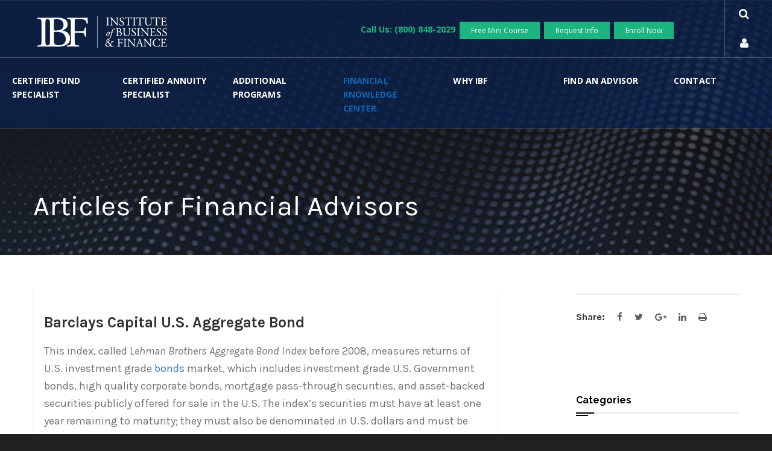

--- FILE ---
content_type: text/html; charset=utf-8
request_url: https://icfs.com/financial-knowledge-center/barclays-capital-us-aggregate-bond-0
body_size: 11040
content:
<!DOCTYPE html>
<html lang="en" dir="ltr" prefix="og: http://ogp.me/ns# article: http://ogp.me/ns/article# book: http://ogp.me/ns/book# profile: http://ogp.me/ns/profile# video: http://ogp.me/ns/video# product: http://ogp.me/ns/product# content: http://purl.org/rss/1.0/modules/content/ dc: http://purl.org/dc/terms/ foaf: http://xmlns.com/foaf/0.1/ rdfs: http://www.w3.org/2000/01/rdf-schema# sioc: http://rdfs.org/sioc/ns# sioct: http://rdfs.org/sioc/types# skos: http://www.w3.org/2004/02/skos/core# xsd: http://www.w3.org/2001/XMLSchema#">
<head>
  <link rel="profile" href="http://www.w3.org/1999/xhtml/vocab" />
  <meta charset="utf-8">
  <meta name="viewport" content="width=device-width, initial-scale=1.0">
  <!--[if IE]><![endif]-->
<meta http-equiv="Content-Type" content="text/html; charset=utf-8" />
<link rel="shortcut icon" href="https://icfs.com/sites/default/files/Institute-Business-and-Finance_0.ico" type="image/vnd.microsoft.icon" />
<meta name="description" content="This index, called Lehman Brothers Aggregate Bond Index before 2008, measures returns of U.S. investment grade bonds" />
<meta name="generator" content="Drupal 7 (http://drupal.org)" />
<link rel="canonical" href="https://icfs.com/financial-knowledge-center/barclays-capital-us-aggregate-bond-0" />
<meta property="og:site_name" content="Institute of Business &amp; Finance" />
<meta property="og:type" content="article" />
<meta property="og:url" content="https://icfs.com/financial-knowledge-center/barclays-capital-us-aggregate-bond-0" />
<meta property="og:title" content="Barclays Capital U.S. Aggregate Bond" />
<meta property="og:description" content="This index, called Lehman Brothers Aggregate Bond Index before 2008, measures returns of U.S. investment grade bonds" />
  <title>Articles For Financial Advisors - Barclays Capital U.S. Aggregate Bond - Institute of Business & Finance</title>
	
	<!-- Google Analytics -->
    <script async src="https://www.googletagmanager.com/gtag/js?id=G-YE4P2P03D3"></script>
    <script>
      window.dataLayer = window.dataLayer || [];
      function gtag(){dataLayer.push(arguments);}
      gtag('js', new Date());
      gtag('config', 'G-YE4P2P03D3');
    </script>
    <!-- End Google Analytics -->

	<link rel="stylesheet" href="https://maxcdn.bootstrapcdn.com/font-awesome/4.5.0/css/font-awesome.min.css">
	<link href='https://fonts.googleapis.com/css?family=Raleway:400,700' rel='stylesheet' type='text/css'>
  <link href='https://fonts.googleapis.com/css?family=Open+Sans:400,700,400italic,700italic' rel='stylesheet' type='text/css'>
  <link href='https://fonts.googleapis.com/css?family=Karla:400,700,400italic,700italic' rel='stylesheet' type='text/css'>
	<link href='https://fonts.googleapis.com/css?family=Droid+Serif:400,400italic,700,700italic' rel='stylesheet' type='text/css'>
	<link rel="stylesheet" type="text/css" href="//cdn.datatables.net/v/dt/dt-1.10.12/datatables.min.css"/>
	<link rel="stylesheet" type="text/css" href="//cdn.jsdelivr.net/jquery.slick/1.5.9/slick.css"/>
	<link rel="stylesheet" type="text/css" href="//cdn.datatables.net/1.10.12/css/dataTables.bootstrap.min.css"/>

  <link type="text/css" rel="stylesheet" href="/sites/default/files/advagg_css/css__OPkEJ82Bm1PON8su3Rwq3W6kfSd2D5_ZQNcTD8zo5yU__aCDYaQ0xFUHRy0vGJPg1h6Xcrh8-ulTAiblr_3TPzVc__twNAE2QrzCdB2eeMUa0e7zeLQAuOoo50kIQAUswbhds.css" media="all" />
<link type="text/css" rel="stylesheet" href="//cdn.jsdelivr.net/bootstrap/3.3.5/css/bootstrap.min.css" media="all" />
<link type="text/css" rel="stylesheet" href="/sites/default/files/advagg_css/css__xpm19qcnPQpISs1jesPDQCORyxjU_EfbMxJuUJoDeSw__y3X2uZK69fvjYhFFOLUJfFRf7b0A54hhT1W_DVjQ86E__twNAE2QrzCdB2eeMUa0e7zeLQAuOoo50kIQAUswbhds.css" media="all" />
  <!-- HTML5 element support for IE6-8 -->
  <!--[if lt IE 9]>
    <script src="//html5shiv.googlecode.com/svn/trunk/html5.js"></script>
  <![endif]-->
  <script type="text/javascript" defer="defer" src="//ajax.googleapis.com/ajax/libs/jquery/1.10.2/jquery.min.js" onload="if(jQuery.isFunction(jQuery.holdReady)){jQuery.holdReady(true);}"></script>
<script type="text/javascript">
<!--//--><![CDATA[//><!--
function advagg_mod_3(){advagg_mod_3.count=++advagg_mod_3.count||1;try{if(advagg_mod_3.count<=40){window.jQuery||document.write("<script src='/sites/all/modules/jquery_update/replace/jquery/1.10/jquery.min.js'>\x3C/script>");advagg_mod_3.count=100}}catch(e){if(advagg_mod_3.count>=40){throw e}else window.setTimeout(advagg_mod_3,250)}}
function advagg_mod_3_check(){if(window.jQuery&&window.Drupal&&window.Drupal.settings){advagg_mod_3()}else window.setTimeout(advagg_mod_3_check,250)};advagg_mod_3_check();
//--><!]]>
</script>
<script type="text/javascript" src="/sites/default/files/advagg_js/js__H5AFmq1RrXKsrazzPq_xPQPy4K0wUKqecPjczzRiTgQ__JIy-3lUpq3qC8JjvfOMkqOB8loYzuE93VQgLvC7HpVM__twNAE2QrzCdB2eeMUa0e7zeLQAuOoo50kIQAUswbhds.js" defer="defer" onload="function advagg_mod_2(){advagg_mod_2.count=++advagg_mod_2.count||1;try{if(advagg_mod_2.count<=40){init_drupal_core_settings();advagg_mod_2.count=100}}catch(e){if(advagg_mod_2.count>=40){throw e}else window.setTimeout(advagg_mod_2,1)}}
function advagg_mod_2_check(){if(window.init_drupal_core_settings&&window.jQuery&&window.Drupal){advagg_mod_2()}else window.setTimeout(advagg_mod_2_check,1)};advagg_mod_2_check();"></script>
<script type="text/javascript" defer="defer" src="//cdn.jsdelivr.net/bootstrap/3.3.5/js/bootstrap.min.js"></script>
<script type="text/javascript" src="/sites/default/files/advagg_js/js__Dk0ofuy3e-jni5e1Ch3VGpalogEsSikHDKS9rtwj6bw__AI0v6G6G6yB2pE-KTuhqJaYMyE_PjqWPzP8DRLdAVf4__twNAE2QrzCdB2eeMUa0e7zeLQAuOoo50kIQAUswbhds.js" defer="defer"></script>
<script type="text/javascript" src="/sites/default/files/advagg_js/js__C3p96m-ksvvQG5vLgVMEmg8lUe-mlXdiwTnzouh_M2s__MmpsWPDlLuqP2uQhz9AuMGXGZtVOkIshRKp8auQ8Tm4__twNAE2QrzCdB2eeMUa0e7zeLQAuOoo50kIQAUswbhds.js" defer="defer"></script>
<script type="text/javascript">
<!--//--><![CDATA[//><!--
function init_drupal_core_settings() {jQuery.extend(Drupal.settings, {"basePath":"\/","pathPrefix":"","ajaxPageState":{"theme":"ibf","theme_token":"L8tLP5qMgg3WHJq4csHV01oQn3vxdqupAvP5HdodZ_E","css":{"modules\/system\/system.base.css":1,"modules\/field\/theme\/field.css":1,"modules\/node\/node.css":1,"sites\/all\/modules\/views\/css\/views.css":1,"sites\/all\/modules\/ctools\/css\/ctools.css":1,"\/\/cdn.jsdelivr.net\/bootstrap\/3.3.5\/css\/bootstrap.min.css":1,"sites\/all\/themes\/bootstrap\/css\/3.3.5\/overrides.min.css":1,"sites\/all\/themes\/ibf\/css\/jcf.css":1,"sites\/all\/themes\/ibf\/css\/styles.css":1},"js":{"sites\/all\/themes\/bootstrap\/js\/bootstrap.js":1,"\/\/ajax.googleapis.com\/ajax\/libs\/jquery\/1.10.2\/jquery.min.js":1,"misc\/jquery.once.js":1,"misc\/drupal.js":1,"\/\/cdn.jsdelivr.net\/bootstrap\/3.3.5\/js\/bootstrap.min.js":1,"sites\/all\/modules\/ctools\/js\/jump-menu.js":1,"sites\/all\/themes\/ibf\/js\/raphael.js":1,"sites\/all\/themes\/ibf\/js\/color.jquery.js":1,"sites\/all\/themes\/ibf\/js\/jquery.usmap.js":1,"sites\/all\/themes\/ibf\/js\/jcf.js":1,"sites\/all\/themes\/ibf\/js\/jcf.select.js":1,"sites\/all\/themes\/ibf\/js\/rrssb.min.js":1,"sites\/all\/themes\/ibf\/js\/scripts.js":1}},"urlIsAjaxTrusted":{"\/financial-knowledge-center\/barclays-capital-us-aggregate-bond-0":true},"bootstrap":{"anchorsFix":"0","anchorsSmoothScrolling":"0","formHasError":1,"popoverEnabled":1,"popoverOptions":{"animation":1,"html":0,"placement":"right","selector":"","trigger":"click","triggerAutoclose":1,"title":"","content":"","delay":0,"container":"body"},"tooltipEnabled":1,"tooltipOptions":{"animation":1,"html":0,"placement":"auto left","selector":"","trigger":"hover focus","delay":0,"container":"body"}}}); 
if(jQuery.isFunction(jQuery.holdReady)){jQuery.holdReady(false);}} if(window.jQuery && window.Drupal){init_drupal_core_settings();}
//--><!]]>
</script>
	<script defer type="text/javascript" src="https://go.pardot.com/js/piUtils.js?ver=20130530"></script>
	<script defer type="text/javascript">
	piAId = '15512';
	piCId = '45830';
	if(!window['pi']) { window['pi'] = {}; } pi = window['pi']; if(!pi['tracker']) { pi['tracker'] = {}; } pi.tracker.pi_form = true;
	(function() {
		function async_load(){
			var s = document.createElement('script'); s.type = 'text/javascript';
			s.src = ('https:' == document.location.protocol ? 'https://pi' : 'http://cdn') + '.pardot.com/pd.js';
			var c = document.getElementsByTagName('script')[0]; c.parentNode.insertBefore(s, c);
		}
		if(window.attachEvent) { window.attachEvent('onload', async_load); }
		else { window.addEventListener('load', async_load, false); }
	})();
	</script>
	<script defer type="text/javascript" src="//cdn.jsdelivr.net/jquery.slick/1.5.9/slick.min.js"></script>
	<script defer type="text/javascript" src="//cdn.datatables.net/v/dt/dt-1.10.12/datatables.min.js"></script>
	<script defer type="text/javascript" src="//cdn.datatables.net/1.10.12/js/dataTables.bootstrap.min.js"></script>
	
	
</head>
<body class="html not-front not-logged-in one-sidebar sidebar-second page-node page-node- page-node-640 node-type-resource">
<!-- Google Tag Manager (noscript) -->
<noscript><iframe src="https://www.googletagmanager.com/ns.html?id=GTM-55MZNV"
height="0" width="0" style="display:none;visibility:hidden"></iframe></noscript>
<!-- End Google Tag Manager (noscript) -->
  <div id="skip-link">
    <a href="#main-content" class="element-invisible element-focusable">Skip to main content</a>
  </div>
    <div class="outer-top">
<div class="outer outer-header">
	<div class="container">
		<div class="row">
			<div class="visible-xs-block col-xs-3 text-center first-block">
				<div class="inner">
					<a href="/contact"<i class="fa fa-envelope-o fa-2x" aria-hidden="true"></i></a>
				</div>
			</div>
			<div class="col-sm-4 col-xs-6 col-md-3">
				<div class="inner inner-logo">
					<a class="logo" href="/" title="Home">
						<img src="https://icfs.com/sites/default/files/logo_3.png" alt="Home" />
					</a>
				</div>
			</div>
			<div class="col-sm-7 col-md-9 hidden-xs">
									  <div class="region region-utility">
    <section id="block-search-form" class="block block-search pull-right hidden-sm clearfix">

      	<div class="block-inner">
		<form class="form-search content-search" action="/financial-knowledge-center/barclays-capital-us-aggregate-bond-0" method="post" id="search-block-form" accept-charset="UTF-8"><div><div>
      <h2 class="element-invisible">Search form</h2>
    <div class="input-group"><input title="Enter the terms you wish to search for." placeholder="Search" class="form-control form-text" type="text" id="edit-search-block-form--2" name="search_block_form" value="" size="15" maxlength="128" /><span class="input-group-btn"><button type="submit" class="btn btn-primary"><span class="icon glyphicon glyphicon-search" aria-hidden="true"></span>
</button></span></div><div class="form-actions form-wrapper form-group" id="edit-actions"><button class="element-invisible btn btn-primary form-submit" type="submit" id="edit-submit" name="op" value="Search">Search</button>
</div><input type="hidden" name="form_build_id" value="form-Hu3US7hY7NaG_qAUlmmVDM_8FV-SryQbBOix2HqU3yU" />
<input type="hidden" name="form_id" value="search_block_form" />
</div>
</div></form>	</div>
</section>
<section id="block-block-15" class="block block-block pull-right clearfix">

      	<div class="block-inner">
		<p><strong>Call Us: (800) 848-2029 <a class="btn btn-success" href="/mini-course-registration">Free Mini Course</a> <a class="btn btn-success" href="/contact/request-information">Request Info</a> <a class="btn btn-success" href="https://ibf.my.salesforce-sites.com/enroll/sinadinoSiteEnrollPage">Enroll Now</a></strong></p>	</div>
</section>
<section id="block-block-23" class="block block-block clearfix">

      	<div class="block-inner">
		<a href="https://www.ibfportal.com/login.php"><i class="fa fa-2x fa-user" aria-hidden="true"></i></a>	</div>
</section>
  </div>
							</div>
			<div class="visible-xs-block visible-sm-block col-xs-3 col-sm-1 last-block">
				<div class="inner menu-togg">
					<header id="navbar" role="banner" class="navbar container navbar-default">
						<div class="container">
							<div class="navbar-header">
																	<div class="text-center">
										<i class="fa fa-bars fa-2x" aria-hidden="true" data-toggle="collapse" data-target=".navbar-collapse-mobile"></i>
									</div>
															</div>
						</div>
					</header>
				</div>
			</div>
							<div class="col-xs-12 visible-xs-block visible-sm-block mobile-nav">
					<div class="navbar-collapse-mobile collapse">
						<nav role="navigation">
															  <div class="region region-navigation">
    <section id="block-menu-block-3" class="block block-menu-block clearfix">

      	<div class="block-inner">
		<div class="menu-block-wrapper menu-block-3 menu-name-main-menu parent-mlid-0 menu-level-1">
  <ul class="menu nav"><li class="first expanded menu-mlid-368"><a href="/certified-fund-specialist">Certified Fund Specialist</a><div class="sub"><a href="#" class="navclose"><i class="fa fa-2x fa-times"></i></a><h3>Certified Fund Specialist</h3><ul class="menu nav"><li class="first leaf menu-mlid-382"><a href="/certified-fund-specialist" title="">Overview</a></li>
<li class="leaf menu-mlid-482"><a href="/certified-fund-specialist/goals">Goals</a></li>
<li class="leaf menu-mlid-374"><a href="/certified-fund-specialist/continuing-education">Continuing Education</a></li>
<li class="leaf menu-mlid-376"><a href="/certified-fund-specialist/pricing">Pricing</a></li>
<li class="leaf menu-mlid-378"><a href="/certified-fund-specialist/faqs">FAQ&#039;s</a></li>
<li class="last leaf menu-mlid-380"><a href="/certified-fund-specialist/request-more-info">Request More Info</a></li>
</ul></div></li>
<li class="expanded menu-mlid-369"><a href="/certified-annuity-specialist">Certified Annuity Specialist</a><div class="sub"><a href="#" class="navclose"><i class="fa fa-2x fa-times"></i></a><h3>Certified Annuity Specialist</h3><ul class="menu nav"><li class="first leaf menu-mlid-383"><a href="/certified-annuity-specialist" title="">Overview</a></li>
<li class="leaf menu-mlid-483"><a href="/certified-annuity-specialist/goals">Goals</a></li>
<li class="leaf menu-mlid-375"><a href="/certified-annuity-specialist/continuing-education">Continuing Education</a></li>
<li class="leaf menu-mlid-377"><a href="/certified-annuity-specialist/pricing">Pricing</a></li>
<li class="leaf menu-mlid-379"><a href="/certified-annuity-specialist/faqs">FAQ&#039;s</a></li>
<li class="last leaf menu-mlid-381"><a href="/certified-annuity-specialist/request-more-info">Request More Info</a></li>
</ul></div></li>
<li class="expanded menu-mlid-370"><a href="/additional-programs">Additional Programs</a><div class="sub"><a href="#" class="navclose"><i class="fa fa-2x fa-times"></i></a><h3>Additional Programs</h3><ul class="menu nav"><li class="first leaf menu-mlid-473"><a href="/additional-programs" title="">Overview</a></li>
<li class="leaf has-children menu-mlid-384"><a href="/additional-programs/specialized-designations">Specialized Designations</a></li>
<li class="last leaf has-children menu-mlid-402"><a href="/additional-programs/masters" title="">Master Degree</a></li>
</ul></div></li>
<li class="expanded active-trail menu-mlid-371 active"><a href="/financial-knowledge-center" class="active active-trail">Financial Knowledge Center</a><div class="sub"><a href="#" class="navclose"><i class="fa fa-2x fa-times"></i></a><h3>Financial Knowledge Center</h3><ul class="menu nav"><li class="first leaf menu-mlid-433"><a href="/financial-knowledge-center" title="">Overview</a></li>
<li class="last leaf menu-mlid-418"><a href="/financial-knowledge-center/articles-financial-advisors">Articles For Financial Advisors</a></li>
</ul></div></li>
<li class="expanded menu-mlid-372"><a href="/why-ibf">Why IBF</a><div class="sub"><a href="#" class="navclose"><i class="fa fa-2x fa-times"></i></a><h3>Why IBF</h3><ul class="menu nav"><li class="first leaf menu-mlid-432"><a href="/why-ibf" title="">Overview</a></li>
<li class="leaf menu-mlid-423"><a href="/why-ibf/membership-benefits">Membership Benefits</a></li>
<li class="leaf menu-mlid-424"><a href="/why-ibf/quartely-updates">Quartely Updates</a></li>
<li class="leaf menu-mlid-425"><a href="/why-ibf/student-services">Student Services</a></li>
<li class="leaf menu-mlid-426"><a href="/why-ibf/membership-faq">Membership FAQ</a></li>
<li class="leaf menu-mlid-427"><a href="/why-ibf/testimonials">Testimonials</a></li>
<li class="leaf menu-mlid-529"><a href="https://www.ibfportal.com" title="">Current Members Renew Online</a></li>
<li class="last leaf menu-mlid-428"><a href="/why-ibf/mission-objectives">Mission &amp; Objectives</a></li>
</ul></div></li>
<li class="leaf menu-mlid-524"><a href="/find-financial-advisor" title="">Find an Advisor</a></li>
<li class="last expanded menu-mlid-373"><a href="/contact">Contact</a><div class="sub"><a href="#" class="navclose"><i class="fa fa-2x fa-times"></i></a><h3>Contact</h3><ul class="menu nav"><li class="first leaf menu-mlid-431"><a href="/contact" title="">Overview</a></li>
<li class="leaf menu-mlid-429"><a href="/contact/request-information">Request Information</a></li>
<li class="last leaf menu-mlid-430"><a href="https://ibf.secure.force.com/enroll/SiteEnroll" title="">Enroll Now</a></li>
</ul></div></li>
</ul></div>
	</div>
</section>
  </div>
													</nav>
					</div>
				</div>
						<div class="col-xs-12 visible-xs-block">
				<div class="inner">
				<p>Call Us: (800)848-2029 <a class="btn btn-success" href="/mini-course-registration">Course</a> <a class="btn btn-success" href="/contact/request-information">Info</a> <a class="btn btn-success" href="https://ibf.secure.force.com/enroll/sinadinoSiteEnrollPage">Enroll</a></p>
				</div>
			</div>

		</div>
	</div>
</div>	

<div class="outer outer-navigation hidden-xs hidden-sm">
	<header id="navbar" role="banner" class="navbar container navbar-default">
		<div class="container">
			<div class="navbar-header">
									<button type="button" class="navbar-toggle" data-toggle="collapse" data-target=".navbar-collapse">
						<span class="sr-only">Toggle navigation</span>
						<span class="icon-bar"></span>
						<span class="icon-bar"></span>
						<span class="icon-bar"></span>
					</button>
							</div>
							<div class="navbar-collapse collapse">
					<nav role="navigation">
													  <div class="region region-navigation">
      <div class="region region-navigation">
    <section id="block-menu-block-3" class="block block-menu-block clearfix">

      	<div class="block-inner">
		<div class="menu-block-wrapper menu-block-3 menu-name-main-menu parent-mlid-0 menu-level-1">
  <ul class="menu nav"><li class="first expanded menu-mlid-368"><a href="/certified-fund-specialist">Certified Fund Specialist</a><div class="sub"><a href="#" class="navclose"><i class="fa fa-2x fa-times"></i></a><h3>Certified Fund Specialist</h3><ul class="menu nav"><li class="first leaf menu-mlid-382"><a href="/certified-fund-specialist" title="">Overview</a></li>
<li class="leaf menu-mlid-482"><a href="/certified-fund-specialist/goals">Goals</a></li>
<li class="leaf menu-mlid-374"><a href="/certified-fund-specialist/continuing-education">Continuing Education</a></li>
<li class="leaf menu-mlid-376"><a href="/certified-fund-specialist/pricing">Pricing</a></li>
<li class="leaf menu-mlid-378"><a href="/certified-fund-specialist/faqs">FAQ&#039;s</a></li>
<li class="last leaf menu-mlid-380"><a href="/certified-fund-specialist/request-more-info">Request More Info</a></li>
</ul></div></li>
<li class="expanded menu-mlid-369"><a href="/certified-annuity-specialist">Certified Annuity Specialist</a><div class="sub"><a href="#" class="navclose"><i class="fa fa-2x fa-times"></i></a><h3>Certified Annuity Specialist</h3><ul class="menu nav"><li class="first leaf menu-mlid-383"><a href="/certified-annuity-specialist" title="">Overview</a></li>
<li class="leaf menu-mlid-483"><a href="/certified-annuity-specialist/goals">Goals</a></li>
<li class="leaf menu-mlid-375"><a href="/certified-annuity-specialist/continuing-education">Continuing Education</a></li>
<li class="leaf menu-mlid-377"><a href="/certified-annuity-specialist/pricing">Pricing</a></li>
<li class="leaf menu-mlid-379"><a href="/certified-annuity-specialist/faqs">FAQ&#039;s</a></li>
<li class="last leaf menu-mlid-381"><a href="/certified-annuity-specialist/request-more-info">Request More Info</a></li>
</ul></div></li>
<li class="expanded menu-mlid-370"><a href="/additional-programs">Additional Programs</a><div class="sub"><a href="#" class="navclose"><i class="fa fa-2x fa-times"></i></a><h3>Additional Programs</h3><ul class="menu nav"><li class="first leaf menu-mlid-473"><a href="/additional-programs" title="">Overview</a></li>
<li class="leaf has-children menu-mlid-384"><a href="/additional-programs/specialized-designations">Specialized Designations</a></li>
<li class="last leaf has-children menu-mlid-402"><a href="/additional-programs/masters" title="">Master Degree</a></li>
</ul></div></li>
<li class="expanded active-trail menu-mlid-371 active"><a href="/financial-knowledge-center" class="active active-trail">Financial Knowledge Center</a><div class="sub"><a href="#" class="navclose"><i class="fa fa-2x fa-times"></i></a><h3>Financial Knowledge Center</h3><ul class="menu nav"><li class="first leaf menu-mlid-433"><a href="/financial-knowledge-center" title="">Overview</a></li>
<li class="last leaf menu-mlid-418"><a href="/financial-knowledge-center/articles-financial-advisors">Articles For Financial Advisors</a></li>
</ul></div></li>
<li class="expanded menu-mlid-372"><a href="/why-ibf">Why IBF</a><div class="sub"><a href="#" class="navclose"><i class="fa fa-2x fa-times"></i></a><h3>Why IBF</h3><ul class="menu nav"><li class="first leaf menu-mlid-432"><a href="/why-ibf" title="">Overview</a></li>
<li class="leaf menu-mlid-423"><a href="/why-ibf/membership-benefits">Membership Benefits</a></li>
<li class="leaf menu-mlid-424"><a href="/why-ibf/quartely-updates">Quartely Updates</a></li>
<li class="leaf menu-mlid-425"><a href="/why-ibf/student-services">Student Services</a></li>
<li class="leaf menu-mlid-426"><a href="/why-ibf/membership-faq">Membership FAQ</a></li>
<li class="leaf menu-mlid-427"><a href="/why-ibf/testimonials">Testimonials</a></li>
<li class="leaf menu-mlid-529"><a href="https://www.ibfportal.com" title="">Current Members Renew Online</a></li>
<li class="last leaf menu-mlid-428"><a href="/why-ibf/mission-objectives">Mission &amp; Objectives</a></li>
</ul></div></li>
<li class="leaf menu-mlid-524"><a href="/find-financial-advisor" title="">Find an Advisor</a></li>
<li class="last expanded menu-mlid-373"><a href="/contact">Contact</a><div class="sub"><a href="#" class="navclose"><i class="fa fa-2x fa-times"></i></a><h3>Contact</h3><ul class="menu nav"><li class="first leaf menu-mlid-431"><a href="/contact" title="">Overview</a></li>
<li class="leaf menu-mlid-429"><a href="/contact/request-information">Request Information</a></li>
<li class="last leaf menu-mlid-430"><a href="https://ibf.secure.force.com/enroll/SiteEnroll" title="">Enroll Now</a></li>
</ul></div></li>
</ul></div>
	</div>
</section>
  </div>
  </div>
											</nav>
				</div>
					</div>
	</header>
</div>
</div>

<div class="highlighted">  <div class="region region-highlighted">
    <section id="block-views-header-images-node-block-1" class="block block-views clearfix">

      	<div class="block-inner">
		<div class="view view-header-images-node- view-id-header_images_node_ view-display-id-block_1 view-dom-id-2bc79490787ffc2796ce23bf3a59af47">
        
  
  
      <div class="view-content">
        <div class="views-row views-row-1 views-row-odd views-row-first views-row-last">
      
  <div class="views-field views-field-field-header-image">        <div class="field-content"><img typeof="foaf:Image" class="img-responsive" src="https://icfs.com/sites/default/files/header-images/header-fkc.jpg" width="1600" height="423" alt="" /></div>  </div>  
  <div class="views-field views-field-nothing container">        <span class="field-content"><div class=""><h2>Articles for Financial Advisors</h2>
<div></div>
</div></span>  </div>  </div>
    </div>
  
  
  
  
  
  
</div>	</div>
</section>
  </div>
</div>
<div class="container hidden-xs hidden-md hidden-lg">  <div class="region region-content-top">
    <section id="block-block-17" class="block block-block clearfix">

      	<div class="block-inner">
		<ul><li><span>Next Steps</span></li><li><a href="https://ibf.secure.force.com/enroll/sinadinoSiteEnrollPage">Enroll Online</a></li><li><a href="/contact/request-information">Request more info</a></li><li><a href="#">Free mini course</a></li></ul>	</div>
</section>
  </div>
</div>

<div class="outer outer-content">
	<div class="main-container container">

  <header role="banner" id="page-header">
    
      </header> <!-- /#page-header -->

  <div class="row">
	  
    
    <section class="col-sm-12 col-md-8">
            <a id="main-content"></a>
                    <h1 class="page-header">Barclays Capital U.S. Aggregate Bond</h1>
                                                  			<div class="">
        <div class="region region-content">
    <section id="block-system-main" class="block block-system clearfix">

      	<div class="block-inner">
		<article id="node-640" class="node node-resource clearfix" about="/financial-knowledge-center/barclays-capital-us-aggregate-bond-0" typeof="sioc:Item foaf:Document">
    <header>
		            	    <h2>Barclays Capital U.S. Aggregate Bond</h2>
        <span property="dc:title" content="Barclays Capital U.S. Aggregate Bond" class="rdf-meta element-hidden"></span>  </header>
    <div class="field field-name-body field-type-text-with-summary field-label-hidden"><div class="field-items"><div class="field-item even" property="content:encoded"><p>This index, called <em>Lehman Brothers Aggregate Bond Index</em> before 2008, measures returns of U.S. investment grade <a href="/certified-fund-specialist">bonds</a> market, which includes investment grade U.S. Government bonds, high quality corporate bonds, mortgage pass-through securities, and asset-backed securities publicly offered for sale in the U.S. The index’s securities must have at least one year remaining to maturity; they must also be denominated in U.S. dollars and must be fixed rate, nonconvertible, and taxable. The index has 8,110 holdings with an average selling price of just under $1,100 (12/31/2012).</p><div>&nbsp;</div><h3>Barclays Capital U.S. Aggregate Bond Index &nbsp;[1996–2012]</h3><div><table border="1" cellpadding="0" cellspacing="0" style="width:651px"><tbody><tr><td style="width:54px"><p><strong>1996</strong></p></td><td style="width:54px"><p>3.6%</p></td><td style="width:54px"><p><strong>2000</strong></p></td><td style="width:54px"><p>11.6%</p></td><td style="width:54px"><p><strong>2004</strong></p></td><td style="width:54px"><p>4.3%</p></td><td style="width:54px"><p><strong>2008</strong></p></td><td style="width:54px"><p>5.2%</p></td><td style="width:54px"><p><strong>2012</strong></p></td><td style="width:54px"><p>4.2%</p></td><td style="width:54px"><p>&nbsp;</p></td><td style="width:54px"><p>&nbsp;</p></td></tr><tr><td style="width:54px"><p><strong>1997</strong></p></td><td style="width:54px"><p>9.6%</p></td><td style="width:54px"><p><strong>2001</strong></p></td><td style="width:54px"><p>8.4%</p></td><td style="width:54px"><p><strong>2005</strong></p></td><td style="width:54px"><p>2.4%</p></td><td style="width:54px"><p><strong>2009</strong></p></td><td style="width:54px"><p>5.9%</p></td><td style="width:54px"><p>&nbsp;</p></td><td style="width:54px"><p>&nbsp;</p></td><td colspan="2"><p>&nbsp;</p></td></tr><tr><td style="width:54px"><p><strong>1998</strong></p></td><td style="width:54px"><p>8.7%</p></td><td style="width:54px"><p><strong>2002</strong></p></td><td style="width:54px"><p>10.3%</p></td><td style="width:54px"><p><strong>2006</strong></p></td><td style="width:54px"><p>4.3%</p></td><td style="width:54px"><p><strong>2010</strong></p></td><td style="width:54px"><p>6.5%</p></td><td style="width:54px"><p>&nbsp;</p></td><td style="width:54px"><p>&nbsp;</p></td><td colspan="2"><p>&nbsp;</p></td></tr><tr><td style="width:54px"><p><strong>1999</strong></p></td><td style="width:54px"><p><em>-0.8%</em></p></td><td style="width:54px"><p><strong>2003</strong></p></td><td style="width:54px"><p>4.1%</p></td><td style="width:54px"><p><strong>2007</strong></p></td><td style="width:54px"><p>7.0%</p></td><td style="width:54px"><p><strong>2011</strong></p></td><td style="width:54px"><p>7.8%</p></td><td style="width:54px"><p>&nbsp;</p></td><td style="width:54px"><p>&nbsp;</p></td><td colspan="2"><p>&nbsp;</p></td></tr></tbody></table></div><div>&nbsp;</div><div>Barclays Aggregate Bond ETF seeks to match the index’s returns, before expenses. Portfolio maturity is: <strong>7% </strong>(0–1 years), <strong>33% </strong>(1–5 years), <strong>17% </strong>(5–10 years),<strong> 5%</strong> (10–15 years), <strong>3%</strong> (15–20 years),<strong> 6%</strong> (20–25 years), and <strong>27%</strong> (25+ years). Less than 1% of holdings are rated below BBB-.</div><div>&nbsp;</div><h3>Performance History &nbsp;[12/31/2012]</h3><table align="center" border="1" cellpadding="0" cellspacing="0"><tbody><tr><td style="width:73px"><p>&nbsp;</p></td><td style="width:59px"><p><strong>2012</strong></p></td><td style="width:72px"><p><strong>3 Year*</strong></p></td><td style="width:72px"><p><strong>5 Year*</strong></p></td><td style="width:78px"><p><strong>10 Year*</strong></p></td></tr><tr><td style="width:73px"><p>ETF</p></td><td style="width:59px"><p>4.0%</p></td><td style="width:72px"><p>6.0%</p></td><td style="width:72px"><p>5.8%</p></td><td style="width:78px"><p>--</p></td></tr><tr><td style="width:73px"><p>Index</p></td><td style="width:59px"><p>4.2%</p></td><td style="width:72px"><p>5.2%</p></td><td style="width:72px"><p>5.9%</p></td><td style="width:78px"><p>5.2%</p></td></tr></tbody></table><div>*annualized</div></div></div></div>    <footer>
          </footer>
    </article>

<div class="clearfix article-nav">
	<div class="col-sm-6">
				<p><em>Previous Post</em><br>
			<a href="/financial-knowledge-center/managing-minors-assets">Managing a Minor&#039;s Assets </a></p>
			</div>
	<div class="col-sm-6 text-right">
				<p><em>Next Post</em><br>
			<a href="/financial-knowledge-center/barclays-capital-us-treasury-tips">Barclays Capital U.S. Treasury TIPS</a></p>
			</div>
</div>
	</div>
</section>
  </div>
			</div>
    </section>

	<div class="container container-content-bottom hidden visible-xs">  <div class="region region-content-bottom">
    <section id="block-block-17--2" class="block block-block clearfix">

      	<div class="block-inner">
		<ul><li><span>Next Steps</span></li><li><a href="https://ibf.secure.force.com/enroll/sinadinoSiteEnrollPage">Enroll Online</a></li><li><a href="/contact/request-information">Request more info</a></li><li><a href="#">Free mini course</a></li></ul>	</div>
</section>
  </div>
</div>

          <aside class="col-md-3 col-md-offset-1 hidden-sm hidden-xs" role="complementary">
          <div class="region region-sidebar-second">
    <section id="block-block-18" class="block block-block clearfix">

      	<div class="block-inner">
		<p><strong>Share:</strong>
<span class="rrssb-buttons">
<span class="rrssb-facebook"><a href="https://www.facebook.com/sharer/sharer.php?u=" class="popup"><i class="fa fa-facebook" aria-hidden="true"></i></a></span>
<span class="rrssb-twitter"><a href="https://twitter.com/intent/tweet?text=" class="popup"><i class="fa fa-twitter" aria-hidden="true"></i></a></span>
<span class="rrssb-googleplus"><a href="https://plus.google.com/share?url=" class="popup"><i class="fa fa-google-plus" aria-hidden="true"></i></a></span>
<span class="rrssb-linkedin"><a href="http://www.linkedin.com/shareArticle?mini=true&amp;url=" class="popup"><i class="fa fa-linkedin" aria-hidden="true"></i></a></span>
</span>
<a href="javascript:window.print()"><i class="fa fa-print" aria-hidden="true"></i></a></p>
	</div>
</section>
<section id="block-views-categories-block" class="block block-views clearfix">

        <h2 class="block-title">Categories</h2>
    	<div class="block-inner">
		<div class="view view-categories view-id-categories view-display-id-block view-dom-id-e7ef7f1854b41622a4f144a261b87f07">
        
  
  
      <div class="view-content">
      <div class="item-list">    <ul>          <li class="views-row views-row-1 views-row-odd views-row-first">  
  <div class="views-field views-field-name">        <span class="field-content"><a href="/financial-knowledge-center/articles-financial-advisors?field_category_tid=15">Alternative Investments</a></span>  </div></li>
          <li class="views-row views-row-2 views-row-even">  
  <div class="views-field views-field-name">        <span class="field-content"><a href="/financial-knowledge-center/articles-financial-advisors?field_category_tid=11">Annuities</a></span>  </div></li>
          <li class="views-row views-row-3 views-row-odd">  
  <div class="views-field views-field-name">        <span class="field-content"><a href="/financial-knowledge-center/articles-financial-advisors?field_category_tid=16">Bonds</a></span>  </div></li>
          <li class="views-row views-row-4 views-row-even">  
  <div class="views-field views-field-name">        <span class="field-content"><a href="/financial-knowledge-center/articles-financial-advisors?field_category_tid=20">Commodities</a></span>  </div></li>
          <li class="views-row views-row-5 views-row-odd">  
  <div class="views-field views-field-name">        <span class="field-content"><a href="/financial-knowledge-center/articles-financial-advisors?field_category_tid=12">Estate Planning</a></span>  </div></li>
          <li class="views-row views-row-6 views-row-even">  
  <div class="views-field views-field-name">        <span class="field-content"><a href="/financial-knowledge-center/articles-financial-advisors?field_category_tid=21">Financial Planning</a></span>  </div></li>
          <li class="views-row views-row-7 views-row-odd">  
  <div class="views-field views-field-name">        <span class="field-content"><a href="/financial-knowledge-center/articles-financial-advisors?field_category_tid=17">Investments</a></span>  </div></li>
          <li class="views-row views-row-8 views-row-even">  
  <div class="views-field views-field-name">        <span class="field-content"><a href="/financial-knowledge-center/articles-financial-advisors?field_category_tid=10">Mutual Funds</a></span>  </div></li>
          <li class="views-row views-row-9 views-row-odd">  
  <div class="views-field views-field-name">        <span class="field-content"><a href="/financial-knowledge-center/articles-financial-advisors?field_category_tid=18">Real Estate</a></span>  </div></li>
          <li class="views-row views-row-10 views-row-even">  
  <div class="views-field views-field-name">        <span class="field-content"><a href="/financial-knowledge-center/articles-financial-advisors?field_category_tid=14">Retirement Income</a></span>  </div></li>
          <li class="views-row views-row-11 views-row-odd">  
  <div class="views-field views-field-name">        <span class="field-content"><a href="/financial-knowledge-center/articles-financial-advisors?field_category_tid=19">Stocks</a></span>  </div></li>
          <li class="views-row views-row-12 views-row-even views-row-last">  
  <div class="views-field views-field-name">        <span class="field-content"><a href="/financial-knowledge-center/articles-financial-advisors?field_category_tid=13">Tax Planning</a></span>  </div></li>
      </ul></div>    </div>
  
  
  
  
  
  
</div>	</div>
</section>
<section id="block-views-rellated-programs-block" class="block block-views clearfix">

        <h2 class="block-title">Related Programs</h2>
    	<div class="block-inner">
		<div class="view view-rellated-programs view-id-rellated_programs view-display-id-block view-dom-id-14f948d0f4e4912f50d49a1d1c80f3f4">
        
  
  
      <div class="view-content">
        <div class="views-row views-row-1 views-row-odd views-row-first views-row-last">
      
  <div class="views-field views-field-name">        <span class="field-content"><a href="/certified-fund-specialist">Certified Fund Specialist</a></span>  </div>  </div>
    </div>
  
  
  
  
  
  
</div>	</div>
</section>
<section id="block-views-related-posts-block" class="block block-views clearfix">

        <h2 class="block-title">Related Posts</h2>
    	<div class="block-inner">
		<div class="view view-related-posts view-id-related_posts view-display-id-block view-dom-id-bee4b6a13b53f2452dda6a1ca2ac706d">
        
  
  
      <div class="view-content">
        <div class="views-row views-row-1 views-row-odd views-row-first">
      
  <div class="views-field views-field-title">        <span class="field-content"><a href="/financial-knowledge-center/unwanted-tax-consequences">Unwanted Tax Consequences</a></span>  </div>  </div>
  <div class="views-row views-row-2 views-row-even">
      
  <div class="views-field views-field-title">        <span class="field-content"><a href="/financial-knowledge-center/portfolio-diversification-risk-reduction">Portfolio Diversification for Risk Reduction </a></span>  </div>  </div>
  <div class="views-row views-row-3 views-row-odd views-row-last">
      
  <div class="views-field views-field-title">        <span class="field-content"><a href="/financial-knowledge-center/turnover-ratios-and-how-compute-them">Turnover Ratios and How to Compute Them </a></span>  </div>  </div>
    </div>
  
  
  
  
  
  
</div>	</div>
</section>
<section id="block-block-9" class="block block-block clearfix">

        <h2 class="block-title">Next Steps</h2>
    	<div class="block-inner">
		<p>View our Course Catalog for an easy guide to all of the programs offered.</p>	</div>
</section>
<section id="block-block-10" class="block block-block clearfix">

      	<div class="block-inner">
		<p><a class="btn btn-lg btn-block btn-success" href="https://ibf.secure.force.com/enroll/sinadinoSiteEnrollPage">Enroll Online <i class="fa fa-angle-double-right fa-2x pull-right" aria-hidden="true"></i></a></p>	</div>
</section>
<section id="block-block-11" class="block block-block clearfix">

      	<div class="block-inner">
		<p><a class="btn btn-lg btn-block btn-success" href="/contact/request-information">Request more info <i class="fa fa-info-circle fa-2x pull-right" aria-hidden="true"></i></a></p>	</div>
</section>
<section id="block-views-resource-tags-block" class="block block-views clearfix">

        <h2 class="block-title">Tags</h2>
    	<div class="block-inner">
		<div class="view view-resource-tags view-id-resource_tags view-display-id-block view-dom-id-576df633151a9f7d4b35e8abef7f548c">
        
  
  
      <div class="view-content">
        <div class="views-row views-row-1 views-row-odd views-row-first views-row-last">
      </div>
    </div>
  
  
  
  
  
  
</div>	</div>
</section>
  </div>
      </aside>  <!-- /#sidebar-second -->
    
  </div>
</div>
</div>





<div class="outer outer-content_3">
	<div class="content_3 container">
		  <div class="region region-content-3">
    <section id="block-views-browse-programs-block" class="block block-views pull-right clearfix">

      	<div class="block-inner">
		<div class="view view-browse-programs view-id-browse_programs view-display-id-block view-dom-id-4f8810becc5da605b88bdfe8680aea09">
        
  
  
      <div class="view-content">
      <form action="/financial-knowledge-center/barclays-capital-us-aggregate-bond-0" method="post" id="ctools-jump-menu" accept-charset="UTF-8"><div><div class="form-item form-item-jump form-type-select form-group"><select class="ctools-jump-menu-select ctools-jump-menu-change form-control form-select" id="edit-jump" name="jump"><option value="" selected="selected">Select Program</option><option value="633db831171047d5e072d2ea506fa23d::/certified-fund-specialist">  
          Certified Fund Specialist  </option><option value="f61ee7936c08c26a781cf98c2732d92e::/certified-annuity-specialist">  
          Certified Annuity Specialist  </option><option value="7e65854aa0fadac3ec06615c55b40e93::/additional-programs/specialized-designations/certified-estate-and-trust-specialist">  
          Certified Estate and Trust Specialist  </option><option value="25a7d5063050a605c6c0186e73ca0dbf::/additional-programs/specialized-designations/certified-tax-specialist">  
          Certified Tax Specialist  </option><option value="7f5d134442d48be8bf1464d6a674a522::/additional-programs/specialized-designations/certified-income-specialist">  
          Certified Income Specialist  </option><option value="77cbf5dbaed19a29e70d9daed25bf10f::/additional-programs/certifications/certified-divorce-financial-specialist">  
          Certified Divorce Financial Specialist  </option><option value="07a77f270ef9f17ea667721114f092cc::/additional-programs/certifications/social-security-and-medicare">  
          Certified Social Security and Medicare Specialist  </option><option value="a0be5b59e60216729ffd9607e1c80854::/additional-programs/masters">  
          Master of Science in Financial Services  </option></select></div><button class="ctools-jump-menu-button ctools-jump-menu-hide btn btn-default form-submit" type="submit" id="edit-go" name="op" value="Go">Go</button>
<input type="hidden" name="form_build_id" value="form-8ReodqbazjUz2vs2AzMdxVQBWVoy9x7omVl__oqXv9U" />
<input type="hidden" name="form_id" value="ctools_jump_menu" />
</div></form>    </div>
  
  
  
  
  
  
</div>	</div>
</section>
<section id="block-block-13" class="block block-block pull-left clearfix">

      	<div class="block-inner">
		<h3>For Advisors by Advisors.&nbsp;Browse all Programs.</h3>	</div>
</section>
  </div>
	</div>
</div>


<div class="outer outer-footer">
	<div class="container">
		<div class="row">
						  <div class="col-sm-6 col-md-4 bottom_1 container">
			      <div class="region region-bottom-1">
    <section id="block-block-1" class="block block-block clearfix">

      	<div class="block-inner">
		<h3>Call Us Now</h3><p>Telephone : (800) 848-2029</p>	</div>
</section>
<section id="block-block-4" class="block block-block clearfix">

      	<div class="block-inner">
		<h3>Our Address</h3><p>PO Box 371243<br>San Diego, CA, 92137 USA</p>	</div>
</section>
<section id="block-block-5" class="block block-block clearfix">

      	<div class="block-inner">
		<h3>Send Us A Message</h3><p>Main Email : <a href="mailto:info@icfs.com">info@icfs.com</a><br>Student Services: <a href="mailto:studentservices@icfs.com?subject=Web%20Inquiry">studentservices@icfs.com</a></p>	</div>
</section>
  </div>
			  </div>
									  <div class="col-sm-6 col-md-4 col-lg-3 col-lg-offset-1 hidden-xs bottom_2 container">
			      <div class="region region-bottom-2">
    <section id="block-block-2" class="block block-block clearfix">

        <h2 class="block-title">About IBF</h2>
    	<div class="block-inner">
		<p>IBF was founded by a small group of registered representatives and financial planners.</p><p>&nbsp;</p><div><div><div>7:00 AM- 3:00 PM PST</div><p>Monday to Friday</p></div><div><div>Closed</div><p>Saturday &amp; Sunday</p></div></div>	</div>
</section>
  </div>
			  </div>
									  <div class="col-sm-6 col-md-4 col-lg-3 col-lg-offset-1 bottom_3 container">
			      <div class="region region-bottom-3">
    <section id="block-block-3" class="block block-block clearfix">

        <h2 class="block-title">Get Updates</h2>
    	<div class="block-inner">
		<p>Don't miss out! Subscribe to our newsletter by filling out the form below</p>
<form method="post" action="https://icfs.com/website-newsletter">
<div class="input-group">

      <input type="text" class="form-control" name="14512_322134pi_14512_322134" id="14512_322134pi_14512_322134" placeholder="Subscribe To Our Newsletter">
      <span class="input-group-btn">
        <button class="btn btn-default" type="submit"><i class="fa fa-long-arrow-right" aria-hidden="true"></i></button>
      </span>
    </div>
</form>	</div>
</section>
  </div>
			  </div>
					</div>
	</div>
	
		  <footer class="footer container">
	      <div class="region region-footer">
    <section id="block-block-6" class="block block-block col-sm-6 col-md-4 clearfix">

      	<div class="block-inner">
		<p>© 1988 - 2019, Institute of Business &amp; Finance</p>	</div>
</section>
<section id="block-menu-block-2" class="block block-menu-block col-sm-6 col-md-5 clearfix">

      	<div class="block-inner">
		<div class="menu-block-wrapper menu-block-2 menu-name-menu-footer-menu parent-mlid-0 menu-level-1">
  <ul class="menu nav"><li class="first leaf menu-mlid-437"><a href="/privacy-policy-terms" title="">Privacy Policy and Terms of Use</a></li>
<li class="leaf menu-mlid-435"><a href="https://www.ibfportal.com/login.php" title="">Student Portal Login</a></li>
<li class="last leaf menu-mlid-436"><a href="/contact" title="">Contact</a></li>
</ul></div>
	</div>
</section>
<section id="block-block-7" class="block block-block col-sm-12 col-lg-3 clearfix">

      	<div class="block-inner">
		<p><a href="http://www.facebook.com/ibfdesignations" target="new"><i class="fa fa-2x fa-facebook"></i></a><a href="https://twitter.com/ibfdesignations" target="new"><i class="fa fa-2x fa-twitter"></i></a><a href="https://plus.google.com/u/0/117154496276126131483/" target="new"><i class="fa fa-2x fa-google-plus"></i></a><a href="http://www.linkedin.com/groups?mostPopular&gid=1918670" target="new"><i class="fa fa-2x fa-linkedin"></i></a></p>	</div>
</section>
<section id="block-block-24" class="block block-block clearfix">

      	<div class="block-inner">
		<!-- Start of Async Drift Code -->
<script>
function advagg_mod_1() {
  // Count how many times this function is called.
  advagg_mod_1.count = ++advagg_mod_1.count || 1;
  try {
    if (advagg_mod_1.count <= 40) {
      
!function() {
  var t;
  if (t = window.driftt = window.drift = window.driftt || [], !t.init) return t.invoked ? void (window.console && console.error && console.error("Drift snippet included twice.")) : (t.invoked = !0, 
  t.methods = [ "identify", "config", "track", "reset", "debug", "show", "ping", "page", "hide", "off", "on" ], 
  t.factory = function(e) {
    return function() {
      var n;
      return n = Array.prototype.slice.call(arguments), n.unshift(e), t.push(n), t;
    };
  }, t.methods.forEach(function(e) {
    t[e] = t.factory(e);
  }), t.load = function(t) {
    var e, n, o, i;
    e = 3e5, i = Math.ceil(new Date() / e) * e, o = document.createElement("script"), 
    o.type = "text/javascript", o.async = !0, o.crossorigin = "anonymous", o.src = "https://js.driftt.com/include/" + i + "/" + t + ".js", 
    n = document.getElementsByTagName("script")[0], n.parentNode.insertBefore(o, n);
  });
}();
drift.SNIPPET_VERSION = '0.3.1';
drift.load('sc7hr3z54nbe');


      // Set this to 100 so that this function only runs once.
      advagg_mod_1.count = 100;
    }
  }
  catch(e) {
    if (advagg_mod_1.count >= 40) {
      // Throw the exception if this still fails after running 40 times.
      throw e;
    }
    else {
      // Try again in 250 ms.
      window.setTimeout(advagg_mod_1, 250);
    }
  }
}
function advagg_mod_1_check() {
  if (window.jQuery && window.Drupal && window.Drupal.settings) {
    advagg_mod_1();
  }
  else {
    window.setTimeout(advagg_mod_1_check, 250);
  }
}
advagg_mod_1_check();</script>
<!-- End of Async Drift Code -->	</div>
</section>
  </div>
	  </footer>
	</div>  <script type="text/javascript" src="/sites/default/files/advagg_js/js__i11V-7AETPhfL9YzRpXBpECwVkYyQ_ahu2eHxES_mK0__AXOPhchCc8rks5Oj8q6ca6kvFPfZvWueAugL8Ai5FfU__twNAE2QrzCdB2eeMUa0e7zeLQAuOoo50kIQAUswbhds.js" defer="defer"></script>

	<!-- Pardot Tracking -->
	<script defer type="text/javascript">
	    piAId = '15512';
	    piCId = '3021';

	    (function () {
	        function async_load() {
	            var s = document.createElement('script');
	            s.type = 'text/javascript';
	            s.src = ('https:' == document.location.protocol ? 'https://pi' : 'http://cdn') + '.pardot.com/pd.js';
	            var c = document.getElementsByTagName('script')[0];
	            c.parentNode.insertBefore(s, c);
	        }

	        if (window.attachEvent) {
	            window.attachEvent('onload', async_load);
	        }
	        else {
	            window.addEventListener('load', async_load, false);
	        }
	    })();
	</script>
	<!-- End Pardot Tracking -->

</body>
</html>


--- FILE ---
content_type: text/css
request_url: https://icfs.com/sites/default/files/advagg_css/css__xpm19qcnPQpISs1jesPDQCORyxjU_EfbMxJuUJoDeSw__y3X2uZK69fvjYhFFOLUJfFRf7b0A54hhT1W_DVjQ86E__twNAE2QrzCdB2eeMUa0e7zeLQAuOoo50kIQAUswbhds.css
body_size: 12420
content:
.form-actions,fieldset .panel-body{clear:both}a .glyphicon-spin,fieldset .panel-heading a.panel-title:hover{text-decoration:none}.tabs-left>.nav-tabs>li:focus,.tabs-left>.nav-tabs>li>a:focus,.tabs-right>.nav-tabs>li:focus,.tabs-right>.nav-tabs>li>a:focus{outline:0}html.overlay-open .navbar-fixed-top{z-index:400}html.js fieldset.collapsed{border-left-width:1px;border-right-width:1px;height:auto}html.js input.form-autocomplete{background-image:none}html.js .autocomplete-throbber{background-position:100% 2px;background-repeat:no-repeat;display:inline-block;height:15px;margin:2px 0 0 2px;width:15px}html.js .autocomplete-throbber.throbbing{background-position:100% -18px}body{position:relative}body.admin-expanded.admin-vertical.admin-nw .navbar,body.admin-expanded.admin-vertical.admin-sw .navbar{margin-left:260px}body.navbar-is-fixed-top{padding-top:64px}body.navbar-is-fixed-bottom{padding-bottom:64px!important}body.toolbar{padding-top:30px!important}body.toolbar .navbar-fixed-top{top:30px}body.toolbar.navbar-is-fixed-top{padding-top:94px!important}body.toolbar-drawer{padding-top:64px!important}body.toolbar-drawer .navbar-fixed-top{top:64px}body.toolbar-drawer.navbar-is-fixed-top{padding-top:128px!important}body.admin-menu .navbar-fixed-top{top:29px}body.admin-menu.navbar-is-fixed-top{padding-top:93px}body div#admin-toolbar{z-index:1600}body #admin-menu,body #admin-toolbar,body #toolbar{-webkit-box-shadow:none;box-shadow:none}body #admin-menu{margin:0;padding:0;position:fixed;z-index:1600}body #admin-menu .dropdown li{line-height:normal}@media screen and (min-width:768px) {
 .navbar.container{max-width:720px} 
}@media screen and (min-width:992px) {
 .navbar.container{max-width:940px} 
}@media screen and (min-width:1200px) {
 .navbar.container{max-width:1140px} 
}.navbar.container,.navbar.container-fluid{margin-top:20px}.navbar.container-fluid>.container-fluid,.navbar.container>.container{margin:0;padding:0;width:auto}#overlay-container,.overlay-element,.overlay-modal-background{z-index:1500}#toolbar{z-index:1600}.modal{z-index:1620}.modal-dialog{z-index:1630}.ctools-modal-dialog .modal-body{width:100%!important;overflow:auto}.book-toc>.dropdown-menu,.region-help .block,div.image-widget-data{overflow:hidden}.modal-backdrop{z-index:1610}.footer{margin-top:45px;padding-top:35px;padding-bottom:36px;border-top:1px solid #E5E5E5}.element-invisible{margin:0;padding:0;width:1px}.navbar .logo{margin-right:-15px;padding-left:15px;padding-right:15px}ul.secondary{float:left}@media screen and (min-width:768px) {
 .navbar .logo{margin-right:0;padding-left:0}ul.secondary{float:right} 
}.page-header,.region-sidebar-first .block:first-child h2.block-title,.region-sidebar-second .block:first-child h2.block-title{margin-top:0}p:last-child{margin-bottom:0}.region-help>.glyphicon{font-size:18px;float:left;margin:-.05em .5em 0 0}form#search-block-form{margin:0}.navbar #block-search-form{float:none;margin:5px 0 5px 5px}@media screen and (min-width:992px) {
 .navbar #block-search-form{float:right} 
}.navbar #block-search-form .input-group-btn{width:auto}ul.action-links{margin:12px 0;padding:0}ul.action-links li{display:inline;margin:0;padding:0 6px 0 0}.form-type-password-confirm label,.panel-heading{display:block}ul.action-links .glyphicon{padding-right:.5em}.uneditable-input,input,select,textarea{max-width:100%;width:auto}.filter-wrapper .form-type-select .filter-list,.managed-files.table td:first-child{width:100%}input.error{color:#a94442;border-color:#ebccd1}fieldset legend.panel-heading{float:left;line-height:1em;margin:0}fieldset .panel-heading a.panel-title{color:inherit;display:block;margin:-10px -15px;padding:10px 15px}.form-group:last-child,.panel:last-child{margin-bottom:0}.form-horizontal .form-group{margin-left:0;margin-right:0}div.image-widget-data{float:none}table.sticky-header{z-index:1}.resizable-textarea textarea{border-radius:4px 4px 0 0}.ajax-progress-bar,.filter-wrapper{border-radius:0 0 4px 4px}.text-format-wrapper{margin-bottom:15px}.text-format-wrapper .filter-wrapper,.text-format-wrapper>.form-type-textarea{margin-bottom:0}.filter-wrapper .panel-body{padding:7px}.filter-wrapper .form-type-select{min-width:30%}.filter-help{margin-top:5px;text-align:center}@media screen and (min-width:768px) {
 .filter-help{float:right} 
}.filter-help .glyphicon{margin:0 5px 0 0;vertical-align:text-top}.checkbox:first-child,.radio:first-child{margin-top:0}.checkbox:last-child,.radio:last-child{margin-bottom:0}.control-group .help-inline,.help-block{color:#777;font-size:12px;margin:5px 0 10px;padding:0}a.tabledrag-handle .handle{height:auto;width:auto}.error{color:#a94442}div.error,table tr.error{background-color:#f2dede;color:#a94442}.form-group.error,.form-group.has-error{background:0 0}.form-group.error .control-label,.form-group.error label,.form-group.has-error .control-label,.form-group.has-error label{color:#a94442;font-weight:600}.form-group.error .uneditable-input,.form-group.error input,.form-group.error select,.form-group.error textarea,.form-group.has-error .uneditable-input,.form-group.has-error input,.form-group.has-error select,.form-group.has-error textarea{color:#555}.form-group.error .help-block,.form-group.error .help-inline,.form-group.has-error .help-block,.form-group.has-error .help-inline,.submitted{color:#777}.nav-tabs{margin-bottom:10px}ul li.collapsed,ul li.expanded,ul li.leaf{list-style:none}.tabs--secondary{margin:0 0 10px}.submitted{margin-bottom:1em;font-style:italic;font-weight:400}.alert a,.book-toc>.dropdown-menu>li:nth-child(1)>a{font-weight:700}.form-type-password-confirm{position:relative}.form-type-password-confirm label .label{float:right}.form-type-password-confirm .password-help{padding-left:2em}@media (min-width:768px) {
 .form-type-password-confirm .password-help{border-left:1px solid #ddd;left:50%;margin-left:15px;position:absolute} 
}@media (min-width:992px) {
 .form-type-password-confirm .password-help{left:33.33333333%} 
}.form-type-password-confirm .progress{background:0 0;border-radius:0 0 5px 5px;-webkit-box-shadow:none;box-shadow:none;height:4px;margin:-5px 0 0}.form-type-password-confirm .form-type-password{clear:left}.form-type-password-confirm .form-control-feedback{right:15px}.form-type-password-confirm .help-block{clear:both}ul.pagination li>a.progress-disabled{float:left}.form-autocomplete .glyphicon{color:#777;font-size:120%}.form-autocomplete .glyphicon.glyphicon-spin{color:#337ab7}.form-autocomplete .input-group-addon{background-color:#fff}.form-autocomplete .dropdown a{white-space:normal}.ajax-progress-bar{border:1px solid #ccc;margin:-1px 0 0;padding:6px 12px;width:100%}.ajax-progress-bar .progress{height:8px;margin:0}.ajax-progress-bar .message,.ajax-progress-bar .percentage{color:#777;font-size:12px;line-height:1em;margin:5px 0 0;padding:0}.glyphicon-spin{display:inline-block;-o-animation:spin 1s infinite linear;-webkit-animation:spin 1s infinite linear;animation:spin 1s infinite linear}a .glyphicon-spin{display:inline-block}@-webkit-keyframes spin{0%{-webkit-transform:rotate(0)}100%{-webkit-transform:rotate(359deg)}}@-o-keyframes spin{0%{-o-transform:rotate(0)}100%{-o-transform:rotate(359deg)}}@keyframes spin{0%{-webkit-transform:rotate(0);-o-transform:rotate(0);transform:rotate(0)}100%{-webkit-transform:rotate(359deg);-o-transform:rotate(359deg);transform:rotate(359deg)}}.tabbable{margin-bottom:20px}.tabs-below>.nav-tabs,.tabs-left>.nav-tabs,.tabs-right>.nav-tabs{border-bottom:0}.tabs-below>.nav-tabs .summary,.tabs-left>.nav-tabs .summary,.tabs-right>.nav-tabs .summary{color:#777;font-size:12px}.tab-pane>.panel-heading{display:none}.tab-content>.active{display:block}.tabs-below>.nav-tabs{border-top:1px solid #ddd}.tabs-below>.nav-tabs>li{margin-top:-1px;margin-bottom:0}.tabs-below>.nav-tabs>li>a{border-radius:0 0 4px 4px}.tabs-below>.nav-tabs>li>a:focus,.tabs-below>.nav-tabs>li>a:hover{border-top-color:#ddd;border-bottom-color:transparent}.tabs-below>.nav-tabs>.active>a,.tabs-below>.nav-tabs>.active>a:focus,.tabs-below>.nav-tabs>.active>a:hover{border-color:transparent #ddd #ddd}.tabs-left>.nav-tabs,.tabs-right>.nav-tabs{padding-bottom:20px;width:220px}.tabs-left>.nav-tabs>li,.tabs-right>.nav-tabs>li{float:none}.tabs-left>.nav-tabs>li>a,.tabs-right>.nav-tabs>li>a{margin-right:0;margin-bottom:3px}.tabs-left>.tab-content,.tabs-right>.tab-content{border-radius:0 4px 4px;-webkit-box-shadow:0 1px 1px rgba(0,0,0,.05);box-shadow:0 1px 1px rgba(0,0,0,.05);border:1px solid #ddd;overflow:hidden;padding:10px 15px}.tabs-left>.nav-tabs{float:left;margin-right:-1px}.tabs-left>.nav-tabs>li>a{border-radius:4px 0 0 4px}.tabs-left>.nav-tabs>li>a:focus,.tabs-left>.nav-tabs>li>a:hover{border-color:#eee #ddd #eee #eee}.tabs-left>.nav-tabs>.active>a,.tabs-left>.nav-tabs>.active>a:focus,.tabs-left>.nav-tabs>.active>a:hover{border-color:#ddd transparent #ddd #ddd;-webkit-box-shadow:-1px 1px 1px rgba(0,0,0,.05);box-shadow:-1px 1px 1px rgba(0,0,0,.05)}.tabs-right>.nav-tabs{float:right;margin-left:-1px}.tabs-right>.nav-tabs>li>a{border-radius:0 4px 4px 0}.tabs-right>.nav-tabs>li>a:focus,.tabs-right>.nav-tabs>li>a:hover{border-color:#eee #eee #eee #ddd;-webkit-box-shadow:1px 1px 1px rgba(0,0,0,.05);box-shadow:1px 1px 1px rgba(0,0,0,.05)}.tabs-right>.nav-tabs>.active>a,.tabs-right>.nav-tabs>.active>a:focus,.tabs-right>.nav-tabs>.active>a:hover{border-color:#ddd #ddd #ddd transparent}td.checkbox,td.radio,th.checkbox,th.radio{display:table-cell}.views-display-settings .label{font-size:100%;color:#666}.views-display-settings .footer{padding:0;margin:4px 0 0}.views-exposed-form .views-exposed-widget .btn{margin-top:1.8em}table .checkbox input[type=checkbox],table .radio input[type=radio]{max-width:inherit}.form-horizontal .form-group label{position:relative;min-height:1px;margin-top:0;margin-bottom:0;padding-top:7px;padding-left:15px;padding-right:15px;text-align:right}@media (min-width:768px) {
 .form-horizontal .form-group label{float:left;width:16.66666667%}body.navbar-is-fixed-top.navbar-administration.navbar-vertical.navbar-tray-open .navbar-fixed-top{left:240px;left:24rem} 
}.alert-success a,.alert-success a:focus,.alert-success a:hover{color:#2b542c}.alert-info a,.alert-info a:focus,.alert-info a:hover{color:#245269}.alert-warning a,.alert-warning a:focus,.alert-warning a:hover{color:#66512c}.alert-danger a,.alert-danger a:focus,.alert-danger a:hover{color:#843534}div.image-style-new,div.image-style-new div{display:block}div.image-style-new div.input-group{display:table}.table-striped>tbody>tr:nth-child(odd)>td.module,.table>tbody>tr>td.module,td.module{background:#ddd;font-weight:700}.book-toc>.dropdown-menu>.dropdown-header{white-space:nowrap}.book-toc>.dropdown-menu .dropdown-menu{-webkit-box-shadow:none;box-shadow:none;border:0;display:block;font-size:12px;margin:0;padding:0;position:static;width:100%}.book-toc>.dropdown-menu .dropdown-menu>li{padding-left:20px}.book-toc>.dropdown-menu .dropdown-menu>li>a{margin-left:-40px;padding-left:60px}#features-filter .form-item.form-type-checkbox{padding-left:20px}fieldset.features-export-component{font-size:12px}fieldset.features-export-component,html.js #features-export-form fieldset.features-export-component{margin:0 0 10px}fieldset.features-export-component .panel-heading{padding:5px 10px}fieldset.features-export-component .panel-heading a.panel-title{font-size:12px;font-weight:500;margin:-5px -10px;padding:5px 10px}fieldset.features-export-component .panel-body{padding:0 10px}div.features-export-list{margin:-11px 0 10px;padding:0 10px}div.features-export-list .form-type-checkbox,fieldset.features-export-component .component-select .form-type-checkbox{line-height:1em;margin:5px 5px 5px 0!important;min-height:0;padding:3px 3px 3px 25px!important}div.features-export-list .form-type-checkbox input[type=checkbox],fieldset.features-export-component .component-select .form-type-checkbox input[type=checkbox]{margin-top:0}body.navbar-is-fixed-top.navbar-administration.navbar-horizontal.navbar-tray-open .navbar-fixed-top{top:79px}body.navbar-is-fixed-top.navbar-administration .navbar-fixed-top{top:39px}.navbar-administration #navbar-administration.navbar-oriented .navbar-bar{z-index:1032}.navbar-administration #navbar-administration .navbar-tray{z-index:1031}body.navbar-is-fixed-top.navbar-administration{padding-top:103px!important}body.navbar-is-fixed-top.navbar-administration.navbar-horizontal.navbar-tray-open{padding-top:143px!important}body.navbar-tray-open.navbar-vertical.navbar-fixed{margin-left:24rem}#navbar-administration.navbar-oriented .navbar-tray-vertical{width:24rem}a .glyphicon.icon-before,a.icon-before .glyphicon{margin-right:.25em}a .glyphicon.icon-after,a.icon-after .glyphicon{margin-left:.25em}.btn .glyphicon.icon-before,.btn.icon-before .glyphicon{margin-left:-.25em;margin-right:.25em}.btn .glyphicon.icon-after,.btn.icon-after .glyphicon{margin-left:.25em;margin-right:-.25em}
/*})'"*/
.jcf-radio{vertical-align:middle;display:inline-block;position:relative;overflow:hidden;cursor:default;background:#fff;border:1px solid #777;border-radius:9px;margin:0 3px 0 0;height:16px;width:16px;}.jcf-radio span{display:none;position:absolute;top:3px;left:3px;right:3px;bottom:3px;background:#777;border-radius:100%;}.jcf-radio input[type="radio"]{position:absolute;height:100%;width:100%;border:0;margin:0;left:0;top:0;}.jcf-radio.jcf-checked span{display:block;}.jcf-checkbox{vertical-align:middle;display:inline-block;position:relative;overflow:hidden;cursor:default;background:#fff;border:1px solid #777;margin:0 3px 0 0;height:16px;width:16px;}.jcf-checkbox span{position:absolute;display:none;height:4px;width:8px;top:50%;left:50%;margin:-7px 0 0 -6px;border:3px solid #777;border-width:0 0 3px 3px;-moz-transform:rotate(-45deg);-ms-transform:rotate(-45deg);-webkit-transform:rotate(-45deg);transform:rotate(-45deg);-ms-filter:"progid:DXImageTransform.Microsoft.Matrix(M11=0.7071067811865483, M12=0.7071067811865467, M21=-0.7071067811865467, M22=0.7071067811865483, SizingMethod='auto expand')";}:root .jcf-checkbox span{margin:-4px 0 0 -5px;}.jcf-checkbox input[type="checkbox"]{position:absolute;width:100%;height:100%;border:0;margin:0;left:0;top:0;}.jcf-checkbox.jcf-checked span{display:block;}.jcf-button{display:inline-block;vertical-align:top;position:relative;overflow:hidden;border:1px solid #777;background:#fff;margin:0 10px 10px 0;padding:5px 10px;}.jcf-button .jcf-real-element{position:absolute;min-height:100%;min-width:100%;outline:none;opacity:0;padding:0;margin:0;border:0;bottom:0;right:0;left:0;top:0;}.jcf-file{display:inline-block;white-space:nowrap;position:relative;overflow:hidden;background:#fff;}.jcf-file .jcf-real-element{position:absolute;font-size:200px;height:200px;margin:0;right:0;top:0;}.jcf-file .jcf-fake-input{display:inline-block;text-overflow:ellipsis;white-space:nowrap;vertical-align:top;overflow:hidden;border:1px solid #777;padding:0 8px;font-size:13px;line-height:28px;height:28px;width:125px;}.jcf-file .jcf-upload-button{display:inline-block;vertical-align:top;white-space:nowrap;overflow:hidden;border:1px solid #777;margin:0 0 0 -1px;padding:0 10px;line-height:28px;height:28px;}.jcf-scrollable-wrapper{box-sizing:content-box;position:relative;}.jcf-scrollbar-vertical{position:absolute;cursor:default;background:#e3e3e3;width:14px;bottom:0;right:0;top:0;}.jcf-scrollbar-vertical .jcf-scrollbar-dec,.jcf-scrollbar-vertical .jcf-scrollbar-inc{background:#bbb;height:14px;width:14px;left:0;top:0;}.jcf-scrollbar-vertical .jcf-scrollbar-inc{top:auto;bottom:0;}.jcf-scrollbar-vertical .jcf-scrollbar-handle{background:#888;height:1px;width:14px;}.jcf-scrollbar-horizontal{position:absolute;background:#e3e3e3;right:auto;top:auto;left:0;bottom:0;width:1px;height:14px;}.jcf-scrollbar-horizontal .jcf-scrollbar-dec,.jcf-scrollbar-horizontal .jcf-scrollbar-inc{display:inline-block;vertical-align:top;overflow:hidden;background:#bbb;height:14px;width:14px;}.jcf-scrollbar-horizontal .jcf-scrollbar-inc{left:auto;right:0;}.jcf-scrollbar-horizontal .jcf-scrollbar-slider{display:inline-block;position:relative;height:14px;}.jcf-scrollbar-horizontal .jcf-scrollbar-handle{position:absolute;background:#888;height:14px;}.jcf-scrollbar.jcf-inactive .jcf-scrollbar-handle{visibility:hidden;}.jcf-scrollbar.jcf-inactive .jcf-scrollbar-dec,.jcf-scrollbar.jcf-inactive .jcf-scrollbar-inc{background:#e3e3e3;}.jcf-select{display:inline-block;vertical-align:top;position:relative;border:1px solid #777;background:#fff;margin:0 0 12px;min-width:150px;height:26px;}.jcf-select select{z-index:1;left:0;top:0;}.jcf-select .jcf-select-text{text-overflow:ellipsis;white-space:nowrap;overflow:hidden;cursor:default;display:block;font-size:13px;line-height:26px;margin:0 35px 0 8px;}.jcf-select .jcf-select-opener{position:absolute;text-align:center;background:#aaa;width:26px;bottom:0;right:0;top:0;}body > .jcf-select-drop{position:absolute;margin:-1px 0 0;z-index:9999;}body > .jcf-select-drop.jcf-drop-flipped{margin:1px 0 0;}.jcf-select .jcf-select-drop{position:absolute;margin-top:0px;z-index:9999;top:100%;left:-1px;right:-1px;}.jcf-select .jcf-drop-flipped{bottom:100%;top:auto;}.jcf-select.jcf-compact-multiple{max-width:220px;}.jcf-select.jcf-compact-multiple .jcf-select-opener:before{display:inline-block;padding-top:2px;content:'...';}.jcf-select-drop .jcf-select-drop-content{border:1px solid #f00;}.jcf-select-drop.jcf-compact-multiple .jcf-hover{background:none;}.jcf-select-drop.jcf-compact-multiple .jcf-selected{background:#e6e6e6;color:#000;}.jcf-select-drop.jcf-compact-multiple .jcf-selected:before{display:inline-block;content:'';height:4px;width:8px;margin:-7px 5px 0 -3px;border:3px solid #777;border-width:0 0 3px 3px;-moz-transform:rotate(-45deg);-ms-transform:rotate(-45deg);-webkit-transform:rotate(-45deg);transform:rotate(-45deg);-ms-filter:"progid:DXImageTransform.Microsoft.Matrix(M11=0.7071067811865483, M12=0.7071067811865467, M21=-0.7071067811865467, M22=0.7071067811865483, SizingMethod='auto expand')";}.jcf-list-box{overflow:hidden;display:inline-block;border:1px solid #b8c3c9;min-width:200px;margin:0 15px;}.jcf-list{display:inline-block;vertical-align:top;position:relative;background:#fff;line-height:14px;font-size:12px;width:100%;}.jcf-list .jcf-list-content{vertical-align:top;display:inline-block;overflow:auto;width:100%;}.jcf-list ul{list-style:none;padding:0;margin:0;}.jcf-list ul li{overflow:hidden;display:block;}.jcf-list .jcf-overflow{overflow:auto;}.jcf-list .jcf-option{white-space:nowrap;overflow:hidden;cursor:default;display:block;padding:5px 9px;color:#656565;min-height:14px;height:1%;}.jcf-list .jcf-disabled{background:#fff !important;color:#aaa !important;}.jcf-select-drop .jcf-hover,.jcf-list-box .jcf-selected{background:#e6e6e6;color:#000;}.jcf-list .jcf-optgroup-caption{white-space:nowrap;font-weight:bold;display:block;padding:5px 9px;cursor:default;color:#000;}.jcf-list .jcf-optgroup .jcf-option{padding-left:30px;}.jcf-textarea{border:1px solid #b8c3c9;box-sizing:content-box;display:inline-block;position:relative;}.jcf-textarea .jcf-scrollbar-horizontal{display:none;height:0;}.jcf-textarea textarea{padding:8px 10px;border:none;margin:0;}.jcf-textarea .jcf-resize{position:absolute;text-align:center;cursor:se-resize;background:#e3e3e3;font-weight:bold;line-height:15px;text-indent:1px;font-size:12px;height:15px;width:14px;bottom:0;right:0;}.jcf-textarea .jcf-resize:before{border:1px solid #000;border-width:0 1px 1px 0;display:block;margin:4px 0 0 3px;width:6px;height:6px;content:'';}.jcf-number{display:inline-block;position:relative;height:32px;}.jcf-number input{-moz-appearance:textfield;}.jcf-number input::-webkit-inner-spin-button,.jcf-number input::-webkit-outer-spin-button{-webkit-appearance:none;}.jcf-number input{-webkit-box-sizing:border-box;-moz-box-sizing:border-box;box-sizing:border-box;border:1px solid #777;padding:3px 27px 3px 7px;margin:0;height:100%;}.jcf-number .jcf-btn-dec,.jcf-number .jcf-btn-inc{position:absolute;background:#aaa;width:20px;height:15px;right:1px;top:1px;}.jcf-number .jcf-btn-dec{top:auto;bottom:1px;}.jcf-number .jcf-btn-dec:hover,.jcf-number .jcf-btn-inc:hover{background:#e6e6e6;}.jcf-number.jcf-disabled .jcf-btn-dec:hover,.jcf-number.jcf-disabled .jcf-btn-inc:hover{background:#aaa;}.jcf-number .jcf-btn-dec:before,.jcf-number .jcf-btn-inc:before{position:absolute;content:'';width:0;height:0;top:50%;left:50%;margin:-6px 0 0 -4px;border:4px solid #aaa;border-color:transparent transparent #000 transparent;}.jcf-number .jcf-btn-dec:before{margin:-1px 0 0 -4px;border-color:#000 transparent transparent transparent;}.jcf-number.jcf-disabled .jcf-btn-dec:before,.jcf-number.jcf-disabled .jcf-btn-inc:before,.jcf-number .jcf-btn-dec.jcf-disabled:before,.jcf-number .jcf-btn-inc.jcf-disabled:before{opacity:0.3;}.jcf-number.jcf-disabled input{background:#ddd;}.jcf-range{display:inline-block;min-width:200px;margin:0 10px;width:130px;}.jcf-range .jcf-range-track{margin:0 20px 0 0;position:relative;display:block;height:10px;}.jcf-range .jcf-range-wrapper{position:relative;background:#e5e5e5;border-radius:5px;display:block;margin:5px 0;}.jcf-range.jcf-vertical{min-width:0;width:auto;}.jcf-range.jcf-vertical .jcf-range-wrapper{margin:0;width:10px;height:auto;padding:20px 0 0;}.jcf-range.jcf-vertical .jcf-range-track{height:180px;width:10px;}.jcf-range.jcf-vertical .jcf-range-handle{left:-5px;top:auto;}.jcf-range .jcf-range-display-wrapper{position:absolute;min-height:10px;min-width:10px;left:10px;right:10px;}.jcf-range .jcf-range-display{border-radius:5px;position:absolute;background:#888;width:10px;height:10px;}.jcf-range .jcf-range-display.jcf-range-min{margin:0 0 0 -10px;padding:0 0 0 10px;}.jcf-range .jcf-range-display.jcf-range-max{margin:0 -10px 0 0;padding:0 10px 0 0;}.jcf-range.jcf-vertical .jcf-range-display-wrapper{left:auto;right:auto;top:10px;bottom:10px;}.jcf-range.jcf-vertical .jcf-range-display.jcf-range-min{margin:0 0 -10px;padding:0 0 10px;}.jcf-range.jcf-vertical .jcf-range-display.jcf-range-max{margin:-10px 0 0;padding:10px 0 0;}.jcf-range .jcf-range-handle{position:absolute;background:#aaa;border-radius:19px;width:19px;height:19px;margin:-4px 0 0;z-index:1;top:0;left:0;}.jcf-range .jcf-range-mark{position:absolute;overflow:hidden;background:#000;width:1px;height:3px;top:-7px;margin:0 0 0 9px;}.jcf-range.jcf-vertical .jcf-range-mark{margin:0 0 9px;left:14px;top:auto;width:3px;height:1px;}.jcf-range .jcf-active-handle{z-index:2;}.jcf-range.jcf-focus .jcf-active-handle{border:1px solid #f00;margin:-5px 0 0 -1px;}.jcf-range.jcf-disabled{background:none !important;opacity:0.3;}.jcf-disabled{background:#ddd !important;}.jcf-focus,.jcf-focus *{border-color:#f00 !important;}
/*})'"*/
body{font-family:'Karla',sans-serif;font-size:18px;line-height:1.666;background:#222;text-rendering:optimizeLegibility;-webkit-font-smoothing:antialiased;}.node-resource .field-name-body{color:#737373;}.node-resource .field-name-body .field-item > p{margin:0 0 32px;}.node-resource > header{padding-top:44px;}.node-resource > header .btn-success{padding:16px 22px;margin:0 0 66px;font-size:12px;text-transform:uppercase;font-weight:700;}.submitted{font-style:normal;text-transform:uppercase;font-size:14px;color:#616161;margin-bottom:8px;}.submitted a{font-weight:700;}.node-type-resource header h2{font-weight:700;font-size:25px;margin:0 0 20px;}.node-type-resource h1.page-header{display:none;}.page-header{border-bottom:0;padding-bottom:0;margin-top:35px;margin-bottom:12px;}.field-name-body h3{margin-top:58px;margin-bottom:16px;font-size:18px;font-weight:700;}.field-name-body .panel-heading h3{margin-top:16px;font-size:24px;}.field-name-body ul{margin-top:18px;}.field-name-body ul li{margin-bottom:10px;}.region-sidebar-second h2.block-title{font-family:'Raleway',sans-serif;font-size:16px;font-weight:700;color:#000;border-bottom:solid 2px #e8e8e8;padding-bottom:12px;position:relative;margin-bottom:20px;}.region-sidebar-second h2.block-title:after{content:" ";position:absolute;left:0;bottom:-2px;height:2px;width:30px;background:#000;}.region-sidebar-second h2.block-title:before{content:" ";position:absolute;left:0;bottom:-6px;height:2px;width:20px;background:#000;}.region-sidebar-second .btn{font-family:'Open Sans',sans-serif;font-weight:600;text-transform:uppercase;font-size:14px;text-align:left;padding:25px;position:relative;}.region-sidebar-second .btn .fa{font-size:24px;line-height:1;position:absolute;top:16px;right:16px;padding:6px 9px;background:#3dc093;background:rgba(255,255,255,.15);}.region-sidebar-second .btn .fa:before{line-height:1;}.highlighted .view-header-images{height:800px;overflow:hidden;}.highlighted .view-header-images-node-{height:423px;overflow:hidden;}#block-block-8 h2.block-title{font-size:36px;text-transform:uppercase;text-align:center;margin:33px 0 10px;letter-spacing:1.5px;}#block-block-8{text-align:center;margin-bottom:37px;}#block-block-8 p a{font-weight:700;color:#333;text-transform:uppercase;font-size:13px;margin:0 10px;}#block-block-8 p a:hover{text-decoration:none;}#block-block-8 p a.active{color:#1bb580;text-decoration:underline;}#block-block-2 .text-uppercase{color:#474747;}.region-sidebar-second > #block-block-9{font-size:14px;color:#9b9b9b;margin-bottom:30px;}#block-block-12,#block-block-19{font-size:14px;}#block-block-12 h3,#block-block-19 h3{margin:26px 0 40px;}#block-block-12 p,#block-block-19 p{font-size:15px;color:#9b9b9b;font-weight:700;}#block-block-12 p.small,#block-block-19 p.small{font-size:12px;}#block-block-12 .btn,#block-block-19 .btn{text-align:center;}#block-block-12 .form-group,#block-block-19 .form-group{margin-bottom:28px;}.btn{border-radius:0;}.btn-success,.btn-success:active,.btn-success:focus{background:#1bb580;border-color:#1bb580;}.btn-success:hover{background:#222;border-color:#222;}.field-name-body{}.outer-header,.outer-navigation{background:rgba(8,37,90,.63);position:relative;z-index:10;border-bottom:solid 1px rgba(255,255,255,.25);font-size:14px;transition:background-color 0.5s ease;}.scrolled .outer-header,.scrolled .outer-navigation{background:rgba(8,37,90,1);}.region-highlighted{position:relative;top:0;left:0;right:0;z-index:1;}.outer-content,.outer-content_2,.outer-content_3{background:#fff;padding-top:1em;padding-bottom:1em;}.outer-content{padding-bottom:10em;}.front .outer-content{padding-bottom:0;}.outer-content_2{overflow-x:hidden;position:relative;padding-bottom:242px;}.outer-content_3{background:#1bad7b;color:#fff;padding-bottom:1em;}.footer{border:0;margin-top:0;padding-top:13px;}.outer-footer{color:#9b9b9b;padding-top:93px;font-size:14px;}.outer-footer a{color:#9b9b9b;}.outer-footer a:hover{color:#fff;}.outer-footer h2.block-title{color:#fff;font-size:15px;text-transform:uppercase;font-weight:700;margin-bottom:20px;}.region-footer{border-top:solid 1px rgba(71,71,71,.25);padding-top:36px;}#block-menu-block-2 .nav > li{display:inline;}#block-menu-block-2 .nav > li a{display:inline;padding:0;margin-right:1em;}#block-menu-block-2 .nav > li a:hover{background:transparent;color:#fff;}.region-bottom-1 > .block{background:rgba(25,25,25,.7);margin:0 -18px 1em 0;padding:20px .5em;text-align:center;}.region-bottom-1 > .block h3{margin:0 0 .5em;color:#1bb580;font-family:'Droid Serif',serif;font-size:15px;font-style:italic;font-weight:700;}#block-block-7 .fa{font-size:15px;}#block-block-7 p{text-align:center;padding:2em 0;}#block-block-7 p a{display:inline-block;margin-right:1em;background:#2b2b2b;color:#fff;line-height:35px;width:35px;height:35px;text-align:center;}#block-block-7 p a:hover{background:#1bb580;}.navbar-default{background:transparent;border:0;min-height:0;margin-bottom:0;}.nav > li > a:hover,.nav > li > a:focus,.nav .open > a,.nav .open > a:hover,.nav .open > a:focus{background:#0f64b2;background:rgba(15,100,178,.98);color:#fff;}.navbar-default a,.block-menu ul.nav a{color:#fff;}#navbar .block-menu-block ul.nav > li{float:left;position:static;}.menu-name-main-menu ul ul > .dropdown > .dropdown-menu{display:block;position:relative;top:0;}#navbar .dropdown-menu{background:transparent;box-shadow:none;border-radius:0;width:100%;margin:0;padding:0;border:0;}#navbar .open > .dropdown-menu{right:0;background-color:rgba(15,100,178,.9);border-radius:0;border:0;border-top:solid 6px #1bb580;margin:0;}#navbar .open > .dropdown-menu li{text-align:center;}#navbar .dropdown-menu > li > a{color:#fff;}#navbar .dropdown-menu > li > a:hover,#navbar .dropdown-menu > li > a:focus,#navbar .dropdown-menu > .active > a,#navbar .dropdown-menu > .active > a:hover,#navbar .dropdown-menu > .active > a:focus{background:transparent;text-decoration:underline;}#navbar .block-menu-block ul.nav > li > a{text-transform:uppercase;font-family:'Open Sans',sans-serif;font-size:14px;font-weight:700;padding:26px 20px 21px;letter-spacing:.125px;}#navbar .block-menu-block .menu-block-wrapper > ul.nav > li.active-trail > a{color:#0f64b2;}#navbar .block-menu-block .menu-block-wrapper > ul.nav > li.active-trail > a:hover,#navbar .block-menu-block .menu-block-wrapper > ul.nav > li.open > a{color:#fff;}#navbar .block-menu-block ul.nav li a .caret{display:none;}#block-system-user-menu .nav > li{float:left;}.navbar.container,.navbar.container-fluid{margin-top:0;}#navbar,.navbar-collapse{padding:0;}.view-related-articles .view-header{padding-left:59px;}.view-related-articles .view-header h2{letter-spacing:1px;}.view-related-articles .view-header .btn-default{padding:9px 21px;font-weight:700;color:#337ab7;border-color:#337ab7;}.view-front-resources .views-row,.view-related-articles .views-row{padding:29px 22px 15px;border:solid 15px #fff;border-top:0;border-left:0;border-right:0;color:#fff;overflow:hidden;font-size:14px;line-height:1.25;}.view-front-resources .views-row.type-facts{padding-left:26px;}.view-front-resources .views-row a{color:#fff;}.view-front-resources .views-row a.btn-default{color:#fff;background:transparent;text-transform:uppercase;border:solid 2px #fff;margin-top:34px;font-weight:700;padding:13px 40px;}.view-front-resources .views-row a:hover,.view-related-articles .views-row a:hover,.view-articles-for-financial-advisors .views-row a:hover{text-decoration:none;opacity:.5;}.view-front-resources .views-row h3,.view-related-articles .views-row h3{text-transform:uppercase;font-size:18px;font-weight:700;}.view-related-articles .views-row h3{margin-bottom:24px;}#block-views-front-resources-block-5 .view-front-resources .views-row h2,#block-views-front-resources-block-6 .view-front-resources .views-row h2,#block-views-front-resources-block-9 .view-front-resources .views-row h2{font-size:88px;font-weight:700;font-family:'Droid Serif',serif;margin-top:114px;margin-bottom:17px;margin-left:-6px;}#block-views-front-resources-block-5 .view-front-resources .views-row h3,#block-views-front-resources-block-6 .view-front-resources .views-row h3,#block-views-front-resources-block-9 .view-front-resources .views-row h3{font-size:50px;font-weight:700;text-transform:none;margin-top:107px;margin-bottom:17px;margin-left:-6px;}.view-front-resources .views-row.type-articles h3 a:after,.view-related-articles .views-row h3 a:after,.view-articles-for-financial-advisors .views-row h3 a:after{content:"\f178";font-family:FontAwesome;margin-left:1em;font-size:14px;line-height:1;}.view-front-resources .views-row.type-programs h3{font-size:30px;font-weight:700;line-height:1.25;margin-bottom:9px;}.view-front-resources .views-row.type-programs{font-size:17px;line-height:1.5;}.view-front-resources .views-row.type-programs h3 a:after{content:"";}.view-front-resources .views-row.type-facts .views-field-body{font-size:30px;margin-left:6px;}#block-views-front-resources-block-3 .views-row,#block-views-front-resources-block-4 .views-row,#block-views-front-resources-block-8 .views-row{background:#123e66;}#block-views-front-resources-block-5 .views-row,#block-views-front-resources-block-6 .views-row,#block-views-front-resources-block-9 .views-row{background:#0f64b2;}.view-front-resources .views-row .views-field-nothing{position:absolute;bottom:50px;left:50px;right:50px;}.view-front-resources .views-row .views-field-field-image{position:absolute;left:0;right:0;top:0;bottom:0;}.view-front-resources .views-row .views-field-field-image img.img-responsive{height:100%;width:auto;max-width:none;position:absolute;}.view-front-resources .views-row .views-field-field-resource-type,.view-related-articles .views-row .views-field-field-resource-type,.view-articles-for-financial-advisors .views-row .views-field-field-resource-type,.view-articles-for-financial-advisors .views-row .views-field-field-category{text-transform:uppercase;color:#0f64b2;font-weight:700;margin-bottom:22%;margin-right:30px;font-size:12px;line-height:1.25;}.view-articles-for-financial-advisors .views-row .views-field-field-category{margin-bottom:0;}.view-articles-for-financial-advisors .views-row .views-field-field-category a{color:#0f64b2;}#block-views-front-resources-block-5 .views-row .views-field-field-resource-type,#block-views-front-resources-block-6 .views-row .views-field-field-resource-type{color:#113d66;}.view-header-images .views-field-nothing,.view-header-images-node- .views-field-nothing{position:absolute;bottom:0;left:0;right:0;}.view-header-images .img-responsive,.view-header-images-node- .img-responsive{height:auto;width:100%;max-width:none;margin:0 auto;}.view-header-images .views-field-nothing .form-control{background:#0f64b2;color:#fff;border:0;border-radius:0;max-width:345px;}.view-header-images .views-field-nothing .field-content,.view-header-images-node- .views-field-nothing .field-content{position:absolute;bottom:133px;left:0px;color:#fff;display:block;font-size:15px;}.view-header-images-node- .views-field-nothing .field-content{bottom:46px;}.view-header-images .views-field-nothing .field-content h2,.view-header-images-node- .views-field-nothing .field-content h2{font-size:47px;font-weight:400;}.view-header-images .views-field-field-header-image,.view-header-images-node- .views-field-field-header-image{min-height:350px;max-height:800px;overflow:hidden;}.view-header-images .views-field-nothing .field-content ul.nav{display:none;}#block-search-form,.seatog{width:64px;height:49px;position:relative;}#block-search-form.off{overflow:hidden;}.seatog{line-height:49px;text-align:center;color:#fff;cursor:pointer;border-left:solid 1px rgba(255,255,255,.25);}.seatog:hover{color:rgba(255,255,255,.7);}#block-search-form.on .seatog{background:#fff;color:#1bb580;}#block-search-form .seatog .fa-2x,#block-block-23 .fa-2x{font-size:18px;}#block-search-form.on .seatog:hover{color:rgba(0,0,0,.5);}#block-search-form form#search-block-form{position:absolute;left:64px;}#block-search-form.on form#search-block-form{left:auto;right:64px;width:455px;background:#fff;padding:0;}#block-search-form .form-group{margin:0;}#block-search-form .form-control{height:49px;border:0;font-family:'Open Sans',sans-serif;font-size:24px;font-style:italic;}#block-search-form .btn{padding:3px 12px;}#block-search-form .input-group{display:block;}#block-search-form .input-group-btn{display:none;}#block-block-23{position:absolute;top:49px;right:15px;width:64px;height:45px;color:#fff;text-align:center;line-height:50px;border-left:solid 1px rgba(255,255,255,.25);}#block-block-23 a{display:block;color:#fff;}#block-block-23 a:hover{color:rgba(255,255,255,.7);}@media (min-width:1200px) {
 .container{max-width:1200px;}.outer-header > .container,.outer-navigation .navbar .container{max-width:1550px;} 
}.front h1.page-header{display:none;}.region-sidebar-second > .block{margin-bottom:20px;}.region-sidebar-second > .block.border-box{border:solid 1px #e6e6e6;padding:1em;}.region-sidebar-second > .block.border-box .form-control{border-radius:0;line-height:38px;height:auto;}.region-sidebar-second > .block.border-box .btn-block{margin-left:-15px;border-radius:0;padding:1em;text-transform:uppercase;}.view-related-articles .slick-list{overflow:visible;}.view-related-articles .slider,.view-related-articles .slider li{margin:0;padding:0;list-style:none;}.view-related-articles .slider li{padding:26px 22px;background:#123e66;border:solid 15px #fff;color:#fff;min-height:325px;}.view-related-articles .slider li:focus{outline:none;}.view-related-articles .slider li a,.view-articles-for-financial-advisors .view-content li a{color:#fff;}.view-related-articles .slider .views-field-field-resource-type,.view-articles-for-financial-advisors .views-field-field-resource-type{text-transform:uppercase;color:#0f64b2;font-weight:700;margin-bottom:53px;}.prevArrow,.nextArrow{position:absolute;top:50%;background:rgba(27,26,26,.95);width:34px;height:60px;cursor:pointer;margin-top:-30px;}.prevArrow{left:0;}.nextArrow{right:0;}.slick-disabled{display:none!important;}.slick-arrow .fa{color:#fff;line-height:60px;font-size:1.5em;}.prevArrow .fa{float:right;}.slick-arrow:hover{background:#1bad7b;}.view-articles-for-financial-advisors .view-content ul,.view-articles-for-financial-advisors .view-content ul li{list-style:none;padding:0;margin:0;}.view-articles-for-financial-advisors .views-row{color:#737373;}.view-articles-for-financial-advisors .view-content li a{color:#282828;}#block-views-528455732b0d395a2efabee3464427e4 .view-articles-for-financial-advisors{margin-left:-30px;margin-right:30px;}#block-views-528455732b0d395a2efabee3464427e4 .view-articles-for-financial-advisors .view-filters{margin-left:30px;margin-right:-30px;}.view-articles-for-financial-advisors .view-content ul li > div,.view-articles-for-financial-advisors .view-footer div.inner{padding:33px 31px;background:#fff;box-shadow:0 3px 3px rgba(0,0,0,.125);margin:1em;font-size:14px;min-height:284px;margin-bottom:33px;}.view-articles-for-financial-advisors .view-footer div.inner{float:left;width:23%;margin-left:0;margin-right:0;background:#e6e6e6;padding:0;position:relative;}.view-articles-for-financial-advisors .view-footer div.inner a{padding:125px 15px;background:#e6e6e6;display:block;position:absolute;left:0;right:0;top:0;bottom:0;text-align:center;font-weight:700;text-transform:uppercase;}.view-articles-for-financial-advisors .views-row h3{font-size:18px;font-weight:700;margin-top:10px;margin-bottom:20px;line-height:1.5;}.view-articles-for-financial-advisors .view-content ul li:nth-child(3n+1){clear:left;}.view-articles-for-financial-advisors .views-row .views-field-field-resource-type{margin-bottom:0;}.view-articles-for-financial-advisors .view-content,.view-related-articles .view-content{margin-left:-15px;margin-right:-15px;}#navbar,#navbar .block{position:static;}.menu-block-wrapper > .nav > li > .sub{display:none;position:absolute;left:0;right:0;background:#0f64b2;background:rgba(15,100,178,.98);padding-bottom:2em;}.menu-block-wrapper > .nav > li.open > .sub{display:block;}.region-sidebar-second .menu-block-wrapper > .nav > li .sub{display:block;position:static;background:transparent;margin-left:45px;}.region-sidebar-second .menu-block-wrapper > .nav > li .sub .sub{margin-left:1em;}.region-sidebar-second .menu-block-wrapper > .nav > li .sub a{background:transparent;padding:0;font-size:13px;font-weight:400;}.region-sidebar-second .menu-block-wrapper > .nav > li .sub a:hover{color:#000;}.region-sidebar-second .menu-block-wrapper > .nav > li .sub a:before{content:"";}.menu-block-wrapper > .nav > li.open > .sub h3{text-align:center;text-transform:uppercase;color:#fff;font-size:30px;font-weight:400;margin:40px 0 35px;}.menu-block-wrapper > .nav > li.open > .sub > ul.nav{max-width:1170px;margin:0 auto;}#navbar .block-menu-block .menu-block-wrapper > .nav > li.open > .sub .nav li{display:block;float:none;text-align:center;}#navbar .block-menu-block .menu-block-wrapper > .nav > li.open > .sub .nav li.expanded{padding-bottom:1em;}#navbar .block-menu-block .menu-block-wrapper > .nav > li.open > .sub .nav a{padding:.5em;display:block;text-transform:none;font-size:18px;font-weight:400;white-space:nowrap;}#navbar .block-menu-block .menu-block-wrapper > .nav > li.open > .sub .nav a:hover,#navbar .block-menu-block .menu-block-wrapper > .nav > li.open > .sub .nav a:focus{background:transparent;color:#000;}#navbar .block-menu-block .menu-block-wrapper > .nav > li.open > .sub .nav .nav a{font-size:14px;}#navbar .block-menu-block .menu-block-wrapper > .nav > li.open > .sub .nav .nav .nav a{font-size:12px;padding:.25em;}.navbar-default a.navclose{position:absolute;top:10px;right:10px;color:#1bb580;display:block;}.navbar-default a.navclose:hover{color:#fff;}.outer-top{position:absolute;top:0;left:0;right:0;z-index:999;}.toolbar-drawer .outer-top{top:64px;}.view-header-features .views-field-body{position:absolute;top:50%;text-align:left;left:30px;right:30px;color:#fff;font-size:17px;}.view-header-features .views-field-body h2{font-size:31px;font-weight:700;margin:15px 0 12px;}.view-header-features .views-field-body em{font-size:24px;display:none;}.view-header-features .views-field-body  .btn{margin-top:29px;text-transform:uppercase;font-size:13px;font-weight:700;padding:15px 40px;}.view-header-features .views-field-body  .btn-primary{background:#fff;border-color:#fff;color:#000;}.view-header-features .views-field-body  .btn-default{background:transparent;border-color:#fff;color:#fff;}.view-header-features .views-field-body  .btn-primary:hover,.view-header-features .views-field-body  .btn-default:hover{background:#123e66;color:#fff;}.view-testimonials .view-content{font-size:16px;color:#686767;margin-top:40px;}.view-testimonials .views-row{margin-bottom:60px;}.page-node-59 .view-testimonials .views-row-odd{clear:left;}.view-testimonials .views-field-body .fa{text-shadow:3px -3px 3px rgba(0,0,0,.125);-ms-transform:rotate(135deg);-webkit-transform:rotate(135deg);transform:rotate(135deg);position:absolute;bottom:-17px;left:-5px;color:#fff;font-size:30px;}.view-testimonials .views-field-body:before{content:"\f10d";font-family:FontAwesome;background:#000;color:#fff;font-size:17px;line-height:1;position:absolute;left:0;top:28px;padding:20px 6px 18px;font-style:normal;}.view-testimonials .views-field-body:after{content:"\f10d";font-family:FontAwesome;color:#ebebeb;font-size:80px;line-height:1;position:absolute;right:0;bottom:0;padding:5px 15px;font-style:normal;z-index:1;}.view-testimonials .views-field-body{font-style:italic;padding:28px 50px 50px;box-shadow:0 3px 3px rgba(0,0,0,.125);position:relative;}.view-testimonials .views-field-body .field-content{position:relative;z-index:2;}.view-testimonials .views-field-title{font-family:'Raleway',sans-serif;font-weight:700;color:#282828;padding:12px 50px 0;}.view-testimonials .views-field-field-company{font-family:'Raleway',sans-serif;color:#9b9b9b;font-size:14px;padding:0 50px;}.pager-load-more{clear:both;}.region-sidebar-second .block-menu-block .menu-block-wrapper > .menu > li > a{background:#f4f4f4;color:#000;margin:0 0 12px;font-weight:700;font-size:15px;padding-left:32px;}.region-sidebar-second .block-menu-block .menu li a:hover{background:#fff;color:#000;}.region-sidebar-second .block-menu-block .menu-block-wrapper > .menu > li.active-trail > a,.region-sidebar-second .block-menu-block .menu-block-wrapper > .menu > li.active-trail > a:hover{background:#1bb580;color:#fff;}#block-views-categories-block .item-list ul,#block-views-categories-block .item-list ul li{list-style:none;margin-left:0;padding-left:0;font-size:13px;}#block-views-categories-block .item-list ul li a{color:#333;display:block;padding:9px 3px 9px 28px;border-top:solid 1px #efefef;position:relative;}#block-views-categories-block .item-list ul li.views-row-first a{border-top:0;}.region-sidebar-second .block-menu-block .menu-block-wrapper > .menu > li > a:before,#block-views-categories-block .item-list ul li a:before{content:"\f178";font-family:FontAwesome;line-height:1;position:absolute;left:2px;top:14px;}.region-sidebar-second .block-menu-block .menu-block-wrapper > .menu > li > a:before{left:10px;}.region-sidebar-second .block-menu-block .menu .menu li a.active-trail{color:#000;}#block-views-related-posts-block .views-row,#block-views-rellated-programs-block .views-row{font-size:14px;margin:0 0 1em;font-weight:700;}#block-views-related-posts-block .views-row a,#block-views-rellated-programs-block .views-row a{color:#333;}#block-block-13 h3{margin:37px 0 37px 64px;font-size:28px;letter-spacing:.25px;font-family:'Open Sans',sans-serif;}#block-views-browse-programs-block .block-inner{padding-right:80px;padding-top:6px;}#block-block-15{margin-top:22px;color:#1bb580;}#block-block-15 .btn{margin-left:3px;font-family:'Open Sans',sans-serif;font-size:12px;padding:5px 18px;}#block-block-15 .btn:hover{background:#123e66;border-color:#123e66;color:#fff;}#block-block-15 strong{margin-right:34px;font-family:'Open Sans',sans-serif;}.front .view-testimonials .testimonials{margin:0;padding:0;}.front .view-testimonials .testimonials .view-content{margin-top:20px;}.front .view-testimonials .testimonials .views-row{padding:0 2em;opacity:.25;text-align:center;position:relative;}.front .view-testimonials .testimonials .views-row.slick-current{opacity:1;}.front .outer-content_2 .prevArrow{left:0;}.front .outer-content_2 .nextArrow{right:0;margin-right:0;}.front .view-testimonials .views-field-body{font-family:'Droid Serif',serif;box-shadow:none;}.front .view-testimonials .views-field-body .fa-caret-down{display:none;}.front .view-testimonials .views-field-body:before{position:relative;color:#222;font-size:28px;background:transparent;left:0;top:0;margin-left:13px;z-index:1;}.front .view-testimonials .views-field-body:after{right:auto;bottom:auto;left:50%;top:35px;margin-left:-60px;padding:0;color:#ececec;font-size:140px;z-index:1;}.front .view-testimonials .views-field-body .field-content{position:relative;z-index:2;font-size:19px;color:#656565;}.front .view-testimonials .testimonials .views-row:focus{outline:0;}.view-header-features .views-field-field-header-image{max-height:800px;min-height:650px;overflow:hidden;}.view-header-features .views-field-field-header-image img{max-width:none;min-height:650px;min-width:1300px;width:100%;}.outer-header .col-xs-12{border-top:solid 1px rgba(255,255,255,.25);}.outer-header .col-xs-12 strong{color:#1bb580;font-size:18px;}.outer-header .inner{padding:34px 12px;}.outer-header .col-xs-12 .inner{padding:6px;}.outer-header .inner-logo{padding:26px 12px 14px;}.outer-header .col-xs-12.mobile-nav{padding:0;border:0;}.navbar-collapse-mobile{background:#0f64b2;background:rgba(15,100,178,.98);padding:0;text-align:center;}.outer-header .navbar-header i,.outer-header .navbar-header a,.outer-header .block-menu-block a,.outer-header .fa-envelope-o{color:#fff;text-decoration:none;}.logo img{width:100%;max-width:142px;}.mobile-nav .menu-block-wrapper > .nav > li > a{text-transform:uppercase;font-weight:700;font-size:18px;}.mobile-nav .menu-block-wrapper > .nav > li > .sub{position:static;padding-bottom:0;border-top:solid 1px rgba(255,255,255,.25);border-bottom:solid 1px rgba(255,255,255,.25);}.mobile-nav .menu-block-wrapper > .nav > li > .sub a{padding:3px;}.mobile-nav .menu-block-wrapper > .nav > li > .sub h3{display:none;}.mobile-nav .menu-block-wrapper > .nav > li > .sub .navclose{position:absolute;right:12px;z-index:999;}.menu-togg.active{background:#0f64b2;background:rgba(15,100,178,.98);}#block-block-3{padding:2em 3em;}@media (min-width:768px) {
 .outer-header .inner-logo{border-left:0;}.menu-togg{border-left:solid 1px rgba(255,255,255,.25);}.outer > .container{width:100%;}.outer-header .col-sm-3{width:25%;}.outer-header .col-sm-1{width:8.33333333%;}.outer-top{position:fixed;}.outer-content{padding-top:3em;}.front .outer-content{padding-top:1em;}.view-header-features .views-field-body{top:50%;text-align:center;font-size:17px;}.view-header-features .views-field-body h2{font-size:55px;}.view-header-features .views-field-body em{font-size:24px;display:inline;}.front .outer-content_2 .prevArrow{left:25%;}.front .outer-content_2 .nextArrow{right:25%;margin-right:-34px;}#block-block-7{float:right;}#block-block-3{padding:0;}.view-front-resources .views-row,.view-related-articles .views-row{border-top:solid 15px #fff;border-right:solid 15px #fff;border-left:solid 15px #fff;}#block-views-front-resources-block-4,#block-views-front-resources-block-5{width:50%;float:left;} 
}@media (min-width:992px) {
 .navbar.container{max-width:100%;}#navbar .block-menu-block ul.nav > li{width:14.2857%;}#navbar .block-menu-block ul.nav > li li{width:100%;}.logo img{max-width:215px;}.outer-header .inner-logo{border-right:0;}#block-block-15{margin-top:36px;margin-right:50px;}#block-block-7 p{float:right;text-align:right;padding:0;}#block-block-7 p a{display:block;float:left;}#block-views-front-resources-block,#block-views-front-resources-block-1,#block-views-front-resources-block-2,#block-views-front-resources-block-3,#block-views-front-resources-block-4,#block-views-front-resources-block-5,#block-views-front-resources-block-6,#block-views-front-resources-block-7,#block-views-front-resources-block-8,#block-views-front-resources-block-9{width:50%;float:left;}#block-views-front-resources-block-4,#block-views-front-resources-block-5{width:25%;}#block-views-front-resources-block-7,#block-views-front-resources-block-8,#block-views-front-resources-block-9{width:100%;}#block-views-front-resources-block-2,#block-views-front-resources-block-5{clear:left;} 
}@media (min-width:1200px) {
 .logo{padding:0 0 0 35px;}.navbar.container{max-width:1432px;width:100%;} 
}@media (min-width:1370px) {
 #navbar .block-menu-block ul.nav > li{width:auto;} 
}.jcf-select{max-width:365px;width:100%;height:auto;background:#0f64b2;color:#fff;font-size:14px;border-color:transparent;cursor:pointer;margin-top:23px;}.jcf-select .jcf-select-text{font-size:15px;line-height:2;text-transform:uppercase;font-weight:700;border:0;padding:10px 16px;cursor:pointer;font-family:'Open Sans',sans-serif;}.jcf-select:hover,.jcf-drop-active{background:#123e66;}.jcf-select-drop .jcf-select-drop-content{border:0;background:#0f64b2;color:#fff;}.jcf-list{background:transparent;color:#fff;font-size:14px;line-height:1;}.jcf-select-drop .jcf-hover,.jcf-list-box .jcf-selected{background:#123e66;color:#ccc;}.jcf-list .jcf-option{color:#fff;padding:12px 24px;cursor:pointer;border-bottom:solid 1px #4d8cc6 !important;}.jcf-list .jcf-list-content{border-top:solid 1px #4d8cc6 !important;padding-bottom:1em;}.jcf-focus,.jcf-focus *{border-color:transparent !important;}.jcf-select .jcf-select-opener{cursor:pointer;background:transparent;}.jcf-select .jcf-select-opener:after{font:normal normal normal 22px/1 FontAwesome;content:"\f0d7";position:absolute;top:15px;right:15px;}#block-views-browse-programs-block .jcf-select .jcf-select-opener:after{content:"\f107";font-size:50px;top:0;}.view-browse-programs .jcf-list-content .jcf-option[data-index="0"]{display:none;}.view-browse-programs .form-item-jump{margin:0;}.view-browse-programs .jcf-select,.view-browse-programs .jcf-select-drop .jcf-hover,.view-browse-programs .jcf-list-box .jcf-selected{background:#017d53;}.view-browse-programs .jcf-select-drop .jcf-select-drop-content{background:#0e9567;}.view-browse-programs .jcf-list .jcf-list-content{border-color:#0e9567 !important;padding-bottom:0;}.view-browse-programs .jcf-list .jcf-option{border-color:#017d53 !important;}.view-browse-programs .jcf-select .jcf-select-text{padding:6px 55px 6px 16px;font-size:18px;}#block-views-faqs-block .views-row{border:solid 1px #e8e8e8;padding:0;margin:20px 0;font-size:15px;color:#737373;}#block-views-faqs-block .views-row .views-field-title{padding:28px 20px;cursor:pointer;}#block-views-faqs-block .views-row h3{font-size:18px;font-weight:700;color:#282828;margin:0;}#block-views-faqs-block .views-row .views-field-body{padding:1em 0;display:none;margin:0 2em;}#block-views-faqs-block .views-row.open .views-field-body{display:block;border-top:solid 1px #e8e8e8;}#block-views-faqs-block .views-row .fa{background:#282828;color:#fff;padding:6px 6px 4px;margin-top:-3px;}#block-views-faqs-block .views-row.open .fa{background:#1bb580;}.inner{padding:1em;}.inner h3{margin:0 0 1.5em;}.inner .form-control{height:auto;padding:14px 12px;}.inner .form-group{margin-bottom:30px;}.pager-load-more li > a{color:#fff;text-transform:uppercase;font-size:12px;font-weight:700;border-radius:0;background:#1bb580;border:0;padding:1em 2em;}.pager-load-more li > a:hover,.pager-load-more li > a:focus{background:#123e66;}.views-exposed-form .views-exposed-widget{width:23%;}.views-exposed-form .views-exposed-widget .form-control{height:50px;}.views-exposed-form{padding-top:3px;padding-bottom:15px;margin-bottom:1em;border-bottom:solid 2px #e8e8e8;}.views-exposed-form label{font-weight:700;text-transform:uppercase;font-size:14px;color:#9b9b9b;}.views-exposed-form .views-exposed-widget .btn-primary{margin-top:32px;background:#1bb580;border-color:#1bb580;font-weight:700;text-transform:uppercase;display:block;width:100%;padding:14px;}.views-exposed-form .views-exposed-widget.views-submit-button{float:right;margin-right:18px;width:20%;}.view-resource-tags .field-content a{font-size:13px;border:solid 1px #efefef;display:block;float:left;margin:0 10px 10px 0;white-space:nowrap;padding:.5em;color:#9b9b9b;}#block-views-related-articles-block-1 .view-content{overflow:hidden;margin-right:-100%;}.view-related-articles .slider.slick-facts{margin-right:50%;}.outer-content{overflow:hidden;}#block-views-related-articles-block-1 .views-row{background:#0f64b2;min-height:650px;}#block-views-related-articles-block-1 .views-row .views-field-field-resource-type{color:#113d66;}#block-views-related-articles-block-1 .views-row h2{font-size:70px;font-weight:700;font-family:'Droid Serif',serif;}#block-views-related-articles-block-1 .views-row h3{font-size:48px;font-weight:700;}#block-views-related-articles-block-1 .views-row h3 a:after{content:"";}#block-views-related-articles-block-1 .views-row .views-field-body{font-size:30px;}#block-views-related-articles-block-1 .nextArrow{right:-12px;}#block-block-17 .block-inner ul,#block-block-17 .block-inner ul li{padding:0;margin:0;list-style:none;}#block-block-17 .block-inner ul li{float:left;margin-right:1px;}#block-block-17 .block-inner ul li a,#block-block-17 .block-inner ul li span{float:left;padding:19px 27px;display:block;color:#fff;font-family:'Open Sans',sans-serif;font-weight:600;text-transform:uppercase;font-size:14px;}#block-block-17 .block-inner ul li a{background:#1bb580;}#block-block-17 .block-inner ul li a:hover{background:#222;text-decoration:none;}#block-block-18 .block-inner{border-top:solid 2px #e8e8e8;font-size:16px;padding-top:24px;padding-bottom:76px;}#block-block-18 .block-inner a{color:#5d5d5d;margin-left:16px;font-size:15px;}#block-block-18 .block-inner strong + a{margin-left:6px;}.region-sidebar-second{padding-top:10px;}.article-nav{font-size:14px;color:#b8b8b8;background:#fff;box-shadow:0 3px 3px rgba(0,0,0,.125);padding:2em 0;margin-top:30px;}.article-nav em{font-size:13px;}.article-nav a{font-weight:700;color:#000;}.article-nav .col-sm-6.text-right{border-left:solid 2px #e8e8e8;}.node-resource{background:#fff;box-shadow:0 3px 3px rgba(0,0,0,.125);padding:0 1em 2em;}#block-block-3 .form-control{height:40px;background:transparent;border-color:#000;border-radius:0;}#block-block-3 .btn{padding:9px 12px;background:#000;border-color:#000;color:#fff;}.page-node-5 .region-content .view-header{width:75%;margin-bottom:50px;}.page-node-5 .region-content h2.block-title{margin:116px 0 18px;font-size:24px;}.page-node-5 .region-content .view-articles-for-financial-advisors .view-content ul li > div{background:#123e66;color:#fff;}.page-node-5 .region-content .view-articles-for-financial-advisors .view-content ul li > div a{color:#fff;}.page-node-5 .region-content .view-articles-for-financial-advisors .view-content .col-sm-9{width:77%;margin-left:-15px;}.page-find-advisor-results table.table th{color:#fff;background:rgb(8,37,90);}body.page-find-financial-advisor #block-system-main .panel{border-radius:0;box-shadow:none;}body.page-find-financial-advisor #block-system-main .panel-default{background:#dadbdb;border:0;}body.page-find-financial-advisor #block-system-main h3{font-weight:700;text-transform:uppercase;}body.page-find-financial-advisor #block-system-main .panel-default h3{font-weight:400;font-size:18px;text-transform:uppercase;margin:1.5em 0 1.75em;}body.page-find-financial-advisor #block-system-main .panel-default .form-inline .form-group{padding-top:12px;}body.page-find-financial-advisor #block-system-main .panel-default .form-inline .form-group .checkbox{margin-left:2.5em;font-size:14px;}body.page-find-financial-advisor #block-system-main .panel-checkboxes .form-inline .form-group{padding:0;}body.page-find-financial-advisor #block-system-main .panel-checkboxes .form-inline .form-group h3{margin:3px 0 0;font-size:14px;font-weight:700;}body.page-find-financial-advisor #block-system-main .panel-default .form-inline .form-control,body.page-find-financial-advisor #block-system-main .panel-default .form-inline .btn-default{padding:14px 15px;height:50px;}body.page-find-financial-advisor #block-system-main .panel-default .form-inline .btn-default{background:#1bb580;color:#fff;padding:14px 25px;text-transform:uppercase;font-weight:700;}body.page-find-financial-advisor #block-system-main .panel-default .col-sm-2{width:140px;max-width:16.66666667%;}body.page-find-financial-advisor-results .table-striped th{background:#0d1f41;color:#fff;text-transform:uppercase;padding:13px;line-height:1;}body.page-find-financial-advisor-results .table-striped td{padding:8px 13px;text-transform:uppercase;}body.page-find-financial-advisor-results .table > thead > tr > th{border-bottom:solid 16px #fff;}body.page-find-financial-advisor-results .dataTables_wrapper .dataTables_paginate .paginate_button:hover,body.page-find-financial-advisor-results .dataTables_wrapper .dataTables_paginate .paginate_button{background:transparent;border:0;padding:0;}table.dataTable thead .sorting:after,table.dataTable thead .sorting_asc:after,table.dataTable thead .sorting_desc:after,table.dataTable thead .sorting_asc_disabled:after,table.dataTable thead .sorting_desc_disabled:after{bottom:12px;}.pagination > .active > a,.pagination > .active > span,.pagination > .active > a:hover,.pagination > .active > span:hover,.pagination > .active > a:focus,.pagination > .active > span:focus{background:#1bb580;border-color:#1bb580;}#results_wrapper{margin-top:30px;}.dataTables_length,.dataTables_info,.dataTables_paginate{font-size:14px;}#results_filter{display:none;}#results tbody tr{cursor:pointer;}#results  > tbody > tr:hover{background:#1bb580;color:#fff;}.col-sm-profile{width:19.7%;z-index:10;margin-top:-4px;}.col-sm-profile img{width:100%;margin-bottom:24px;}.col-sm-profile a{color:#fff;background:#2b2b2b;padding:6px 9px;}body.page-find-financial-advisor #block-system-main .col-sm-profile-text h3{font-size:36px;text-transform:none;margin:0 0 13px;font-weight:400;}.col-sm-profile-text .row{padding-bottom:4px;}.col-sm-profile-text .row-first{padding-top:20px;}.col-sm-profile-text .col-sm-3{width:23%;padding-right:0;}@media (max-width:768px) {
 .view-header-images .views-field-nothing .field-content,.view-header-images-node- .views-field-nothing .field-content{bottom:70px;}.view-header-images .views-field-nothing .field-content h2,.view-header-images-node- .views-field-nothing .field-content h2{font-size:31px;font-weight:700;margin-bottom:16px;line-height:1.5;}.col-sm-profile{width:50%;float:left;margin-top:0;}body .col-sm-profile-text .profile-status-row{margin-top:-18px;} 
}@media (max-width:992px) {
 .view-front-resources .views-row,.view-related-articles .views-row{border:solid 5px #fff;}.view-front-resources .views-row,.view-related-articles .views-row{border-top:solid 5px #fff;border-right:solid 5px #fff;border-left:solid 5px #fff;min-height:260px;}.front .outer-content_2 .prevArrow{left:0;}.front .outer-content_2 .nextArrow{right:0;margin-right:0;}.view-header-features .views-field-body h2{font-size:40px;}#block-block-8 h2.block-title{margin-top:7px;margin-bottom:1px;}#block-block-8{margin-bottom:20px;}.view-header-images .views-field-field-header-image,.view-header-images-node- .views-field-field-header-image{min-height:650px;position:relative;}.view-header-images .views-field-field-header-image .img-responsive,.view-header-images-node- .views-field-field-header-image .img-responsive{position:relative;right:30%;}.outer-header .inner-logo{padding:26px 10px 23px;}.logo img{max-width:191px;}#block-block-15{margin-top:35px;}#block-block-15 .block-inner{padding-right:20px;}#block-block-15 strong{margin-right:5px;}.menu-togg{padding:12px 9px;border-left:0;}.view-header-features,.view-header-features .views-field-field-header-image img{max-height:653px;}.view-header-features .views-field-field-header-image img{height:653px;width:auto;}.view-header-features .views-field-body em{font-family:'Droid Serif',serif;font-size:17px;font-weight:700;}.view-header-features .views-field-body{top:215px;}.view-header-features .views-field-body h2{margin-top:29px;}.view-front-resources .views-row .views-field-field-image img.img-responsive{height:auto;width:100%;}.view-front-resources .views-row.type-programs{min-height:511px;}.view-front-resources .views-row.type-facts{min-height:521px;}.bottom_2,.bottom_3{padding-left:42px;}.bottom_3{padding-top:58px;}.view-header-images .img-responsive,.view-header-images-node- .img-responsive{height:100%;width:auto;}.highlighted .view-header-images,.view-header-images .img-responsive,.view-header-images-node- .img-responsive{max-height:654px;height:654px;}.view-header-images .views-field-nothing .field-content,.view-header-images-node- .views-field-nothing .field-content{bottom:109px;left:60px;}.outer-content_2{padding-bottom:38px;}#block-views-browse-programs-block .block-inner{padding-right:23px;}#block-block-13{width:40%;}#block-views-browse-programs-block{width:53%;}#block-block-13 h3{margin:27px 0 37px 17px;font-size:22px;letter-spacing:.875px;}.outer-content_3{padding-bottom:10px;}.outer-header .visible-xs-block.visible-sm-block.col-xs-3.col-sm-1.last-block{padding:0;} 
}@media (max-width:768px) {
 .outer-header .inner{padding:24px 12px;}.outer-header .inner-logo{padding:22px 12px 20px;}.outer-header .menu-togg{padding:26px 21px 35px 9px;border-left:solid 1px #fff;border-left:solid 1px rgba(255,255,255,.25);}.outer-header .first-block{padding-left:0;}.outer-header .last-block{padding-right:0;}.outer-header .first-block .inner{padding:25px 12px 36px 15px;border-right:solid 1px rgba(255,255,255,.25);}.view-header-features .views-field-body h2{font-size:32px;margin-top:20px;line-height:1.25;}.view-header-features .views-field-body{left:37px;line-height:1.55;}.view-header-features .views-field-body  .btn-primary{margin-top:47px;}.view-header-features .views-field-body  .btn-default{margin-top:25px;}.view-front-resources .views-row.type-facts{min-height:396px;}#block-views-front-resources-block-5 .view-front-resources .views-row h2,#block-views-front-resources-block-6 .view-front-resources .views-row h2,#block-views-front-resources-block-9 .view-front-resources .views-row h2{margin-top:63px;margin-bottom:8px;}.view-front-resources .views-row.type-facts .views-field-body{font-size:25px;margin-left:0;}#block-views-front-resources-block-5 .views-row .views-field-field-resource-type,#block-views-front-resources-block-6 .views-row .views-field-field-resource-type{margin-bottom:0;}#block-block-8{margin-bottom:16px;}#block-block-8 h2.block-title{margin-top:13px;margin-bottom:7px;font-size:29px;}.view-front-resources .views-row .views-field-nothing{left:20px;right:20px;}.view-header-images .views-field-nothing .field-content,.view-header-images-node- .views-field-nothing .field-content{bottom:84px;left:40px;font-size:17px;}.jcf-select{max-width:333px;left:-14px;margin-top:29px;}.page-header{margin-top:55px;margin-bottom:16px;}.not-front .main-container{padding-right:25px;padding-left:25px;}.field-name-body,.field-name-body h3{font-size:14px;line-height:1.75;}.field-name-body h3{margin:44px 0 11px;}.field-name-body ul{margin-top:10px;}.container-content-bottom{padding-top:50px;margin-left:-17px;margin-right:-17px;}#block-block-17--2 .block-inner ul,#block-block-17--2 .block-inner ul li{padding:0;margin:0;list-style:none;}#block-block-17--2 .block-inner ul li{width:33.333%;display:block;text-align:center;float:left;background:#222;color:#fff;}#block-block-17--2 .block-inner ul li:first-child{width:100%;}#block-block-17--2 .block-inner ul li a{display:block;background:#1bb580;color:#fff;padding:14px 12px 11px 17px;text-transform:uppercase;font-size:15px;font-weight:700;line-height:1.25;border-left:solid 1px #fff;border-right:solid 1px #fff;}#block-block-17--2 .block-inner ul li span{display:block;padding:16px 31px;text-align:left;font-weight:700;}.outer-content{padding-bottom:34px;}.view-related-articles .view-header{padding-left:12px;}.view-related-articles .view-header h2{font-size:18px;}#block-views-browse-programs-block,#block-block-13{width:100%;}#block-views-browse-programs-block .jcf-select{left:0;}#block-views-browse-programs-block .jcf-select .jcf-select-text{margin-right:0;}.region-bottom-1 > .block{margin-right:0;}.bottom_3{padding-top:3px;padding-left:23px;}.article-nav .col-sm-6.text-right{border:0;}.node-type-resource .main-container .hidden-xs{display:block!important;}body.page-find-financial-advisor-results .table > thead > tr > th{border:0;display:block;width:auto !important;padding-top:8px;padding-bottom:8px;}body.page-find-financial-advisor-results .table-striped td{display:block;padding-top:0;padding-bottom:0;border:0;}body.page-find-financial-advisor-results .table-striped td:nth-child(1),body.page-find-financial-advisor-results .table-striped td:nth-child(5){display:inline;padding-right:0;}body.page-find-financial-advisor-results .table-striped td:nth-child(2),body.page-find-financial-advisor-results .table-striped td:nth-child(6){display:inline;padding-left:0;padding-right:0;}body.page-find-financial-advisor-results .table-striped td:nth-child(5):after{content:",";}#results tbody tr{display:block;padding:12px 0;}.views-exposed-form .views-exposed-widget,.views-exposed-form .views-exposed-widget.views-submit-button{width:auto;}.view-articles-for-financial-advisors .view-content ul li > div,.view-articles-for-financial-advisors .view-footer div.inner{min-height:0;padding-top:0;} 
}.search-result .search-info{display:none;}#pardot-form label{font-size:14px;text-transform:uppercase;}#pardot-form .error-msg{font-size:12px;color:#a94442;margin-top:-9px;margin-bottom:18px;text-align:right;}#pardot-form .required label:after{content:"*";color:#a94442;}.col-sm-profile-text .profile-status-row{background:#1bad7b;padding:3.25em 100% .75em;margin:-3em -100% 2.5em;}.col-sm-profile-text .profile-status-row > div{font-size:14px;color:#fff;font-weight:700;}.col-sm-profile-text .profile-status-row > div .pull-right{margin-top:-1.75em;}.col-sm-profile-text .profile-status-row > div .pull-right .btn{padding:15px 30px;background:#1bb580;color:#fff;border:none;}.views-field-edit-node{position:absolute;right:10px;top:10px;}.field-name-field-city,.field-name-field-city *,.field-name-field-state,.field-name-field-state *,.field-name-field-postalcode,.field-name-field-postalcode *,.field-name-field-country,.field-name-field-country *,.field-name-field-license-list .field-item,.field-name-field-ibf-designations .field-item,.field-name-field-designations .field-item{display:inline;}.field-name-field-city .field-item:after,.field-name-field-license-list .field-item:after,.field-name-field-ibf-designations .field-item:after,.field-name-field-designations .field-item:after{content:", ";}.field-name-field-license-list .field-item:last-child:after,.field-name-field-ibf-designations .field-item:last-child:after,.field-name-field-designations .field-item:last-child:after{content:"";}body.node-type-advisor .col-sm-profile-text h3{font-size:36px;text-transform:none;margin:0 0 13px;font-weight:400;}body.node-type-advisor .col-sm-profile-text .profile-status-row{margin-top:0;}body.node-type-advisor .col-sm-profile{margin-top:52px;}body.node-type-advisor h1.page-header{display:none;}body.node-type-advisor .outer-content{padding-top:0;}
/*})'"*/


--- FILE ---
content_type: application/javascript
request_url: https://icfs.com/sites/default/files/advagg_js/js__Dk0ofuy3e-jni5e1Ch3VGpalogEsSikHDKS9rtwj6bw__AI0v6G6G6yB2pE-KTuhqJaYMyE_PjqWPzP8DRLdAVf4__twNAE2QrzCdB2eeMUa0e7zeLQAuOoo50kIQAUswbhds.js
body_size: 373
content:
/* Source and licensing information for the line(s) below can be found at https://icfs.com/sites/all/modules/ctools/js/jump-menu.js. */
(function($){Drupal.behaviors.CToolsJumpMenu={attach:function(context){$('.ctools-jump-menu-hide').once('ctools-jump-menu').hide();$('.ctools-jump-menu-change').once('ctools-jump-menu').change(function(){var loc=$(this).val(),urlArray=loc.split('::');if(urlArray[1]){location.href=urlArray[1]}else location.href=loc;return false});$('.ctools-jump-menu-button').once('ctools-jump-menu').click(function(){var $select=$(this).parents('form').find('.ctools-jump-menu-select'),loc=$select.val(),urlArray=loc.split('::');if(urlArray[1]){location.href=urlArray[1]}else location.href=loc;return false})}}})(jQuery);;
/* Source and licensing information for the above line(s) can be found at https://icfs.com/sites/all/modules/ctools/js/jump-menu.js. */
;/*})'"*/


--- FILE ---
content_type: application/javascript
request_url: https://icfs.com/sites/default/files/advagg_js/js__C3p96m-ksvvQG5vLgVMEmg8lUe-mlXdiwTnzouh_M2s__MmpsWPDlLuqP2uQhz9AuMGXGZtVOkIshRKp8auQ8Tm4__twNAE2QrzCdB2eeMUa0e7zeLQAuOoo50kIQAUswbhds.js
body_size: 85505
content:
/* Source and licensing information for the line(s) below can be found at https://icfs.com/sites/all/themes/ibf/js/raphael.js. */
(function(glob){var version="0.3.0",has="hasOwnProperty",separator=/[\.\/]/,wildcard="*",fun=function(){},numsort=function(a,b){return a-b},current_event,stop,events={n:{}},eve=function(name,scope){var e=events,args=Array.prototype.slice.call(arguments,2),listeners=eve.listeners(name),z=0,f=false,l,indexed=[],queue={},out=[],errors=[];current_event=name;stop=0;for(var i=0,ii=listeners.length;i<ii;i++)if("zIndex"in listeners[i]){indexed.push(listeners[i].zIndex);if(listeners[i].zIndex<0)queue[listeners[i].zIndex]=listeners[i]};indexed.sort(numsort);while(indexed[z]<0){l=queue[indexed[z++]];out.push(l.apply(scope,args));if(stop)return out};for(i=0;i<ii;i++){l=listeners[i];if("zIndex"in l){if(l.zIndex==indexed[z]){out.push(l.apply(scope,args));if(stop)return out;do{z++;l=queue[indexed[z]];l&&out.push(l.apply(scope,args));if(stop)return out}while(l)}else queue[l.zIndex]=l}else{out.push(l.apply(scope,args));if(stop)return out}};return out.length?out:null};eve.listeners=function(name){var names=name.split(separator),e=events,item,items,k,i,ii,j,jj,nes,es=[e],out=[];for(i=0,ii=names.length;i<ii;i++){nes=[];for(j=0,jj=es.length;j<jj;j++){e=es[j].n;items=[e[names[i]],e[wildcard]];k=2;while(k--){item=items[k];if(item){nes.push(item);out=out.concat(item.f||[])}}};es=nes};return out};eve.on=function(name,f){var names=name.split(separator),e=events;for(var i=0,ii=names.length;i<ii;i++){e=e.n;!e[names[i]]&&(e[names[i]]={n:{}});e=e[names[i]]};e.f=e.f||[];for(i=0,ii=e.f.length;i<ii;i++)if(e.f[i]==f)return fun;e.f.push(f);return function(zIndex){if(+zIndex==+zIndex)f.zIndex=+zIndex}};eve.stop=function(){stop=1};eve.nt=function(subname){if(subname)return new RegExp("(?:\\.|\\/|^)"+subname+"(?:\\.|\\/|$)").test(current_event);return current_event};eve.unbind=function(name,f){var names=name.split(separator),e,key,splice,cur=[events];for(var i=0,ii=names.length;i<ii;i++)for(var j=0;j<cur.length;j+=splice.length-2){splice=[j,1];e=cur[j].n;if(names[i]!=wildcard){if(e[names[i]])splice.push(e[names[i]])}else for(key in e)if(e[has](key))splice.push(e[key]);cur.splice.apply(cur,splice)};for(i=0,ii=cur.length;i<ii;i++){e=cur[i];while(e.n){if(f){if(e.f){for(i=0,ii=e.f.length;i<ii;i++)if(e.f[i]==f){e.f.splice(i,1);break};!e.f.length&&delete e.f};for(key in e.n)if(e.n[has](key)&&e.n[key].f){var funcs=e.n[key].f;for(i=0,ii=funcs.length;i<ii;i++)if(funcs[i]==f){funcs.splice(i,1);break};!funcs.length&&delete e.n[key].f}}else{delete e.f;for(key in e.n)if(e.n[has](key)&&e.n[key].f)delete e.n[key].f};e=e.n}}};eve.version=version;eve.toString=function(){return"You are running Eve "+version};(typeof module!="undefined"&&module.exports)?(module.exports=eve):(glob.eve=eve)})(this);(function(){function R(first){if(R.is(first,"function")){return loaded?first():eve.on("DOMload",first)}else if(R.is(first,array)){var a=first,cnv=R._engine.create[apply](R,a.splice(0,3+R.is(a[0],nu))),res=cnv.set(),i=0,ii=a.length,j;for(;i<ii;i++){j=a[i]||{};elements[has](j.type)&&res.push(cnv[j.type]().attr(j))};return res}else{var args=Array.prototype.slice.call(arguments,0);if(R.is(args[args.length-1],"function")){var f=args.pop();return loaded?f.call(R._engine.create[apply](R,args)):eve.on("DOMload",function(){f.call(R._engine.create[apply](R,args))})}else return R._engine.create[apply](R,arguments)}};R.version="2.0.0";R.eve=eve;var loaded,separator=/[, ]+/,elements={circle:1,rect:1,path:1,ellipse:1,text:1,image:1},formatrg=/\{(\d+)\}/g,proto="prototype",has="hasOwnProperty",g={doc:document,win:window},oldRaphael={was:Object.prototype[has].call(g.win,"Raphael"),is:g.win.Raphael},Paper=function(){this.customAttributes={}},paperproto,appendChild="appendChild",apply="apply",concat="concat",supportsTouch="createTouch"in g.doc,E="",S=" ",Str=String,split="split",events="click dblclick mousedown mousemove mouseout mouseover mouseup touchstart touchmove touchend touchcancel".split(S),touchMap={mousedown:"touchstart",mousemove:"touchmove",mouseup:"touchend"},lowerCase=Str.prototype.toLowerCase,math=Math,mmax=math.max,mmin=math.min,abs=math.abs,pow=math.pow,PI=math.PI,nu="number",string="string",array="array",toString="toString",fillString="fill",objectToString=Object.prototype.toString,paper={},push="push",ISURL=R._ISURL=/^url\(['"]?([^\)]+?)['"]?\)$/i,colourRegExp=/^\s*((#[a-f\d]{6})|(#[a-f\d]{3})|rgba?\(\s*([\d\.]+%?\s*,\s*[\d\.]+%?\s*,\s*[\d\.]+%?(?:\s*,\s*[\d\.]+%?)?)\s*\)|hsba?\(\s*([\d\.]+(?:deg|\xb0|%)?\s*,\s*[\d\.]+%?\s*,\s*[\d\.]+(?:%?\s*,\s*[\d\.]+)?)%?\s*\)|hsla?\(\s*([\d\.]+(?:deg|\xb0|%)?\s*,\s*[\d\.]+%?\s*,\s*[\d\.]+(?:%?\s*,\s*[\d\.]+)?)%?\s*\))\s*$/i,isnan={"NaN":1,"Infinity":1,"-Infinity":1},bezierrg=/^(?:cubic-)?bezier\(([^,]+),([^,]+),([^,]+),([^\)]+)\)/,round=math.round,setAttribute="setAttribute",toFloat=parseFloat,toInt=parseInt,upperCase=Str.prototype.toUpperCase,availableAttrs=R._availableAttrs={"arrow-end":"none","arrow-start":"none",blur:0,"clip-rect":"0 0 1e9 1e9",cursor:"default",cx:0,cy:0,fill:"#fff","fill-opacity":1,font:'10px "Arial"',"font-family":'"Arial"',"font-size":"10","font-style":"normal","font-weight":400,gradient:0,height:0,href:"http://raphaeljs.com/",opacity:1,path:"M0,0",r:0,rx:0,ry:0,src:"",stroke:"#000","stroke-dasharray":"","stroke-linecap":"butt","stroke-linejoin":"butt","stroke-miterlimit":0,"stroke-opacity":1,"stroke-width":1,target:"_blank","text-anchor":"middle",title:"Raphael",transform:"",width:0,x:0,y:0},availableAnimAttrs=R._availableAnimAttrs={blur:nu,"clip-rect":"csv",cx:nu,cy:nu,fill:"colour","fill-opacity":nu,"font-size":nu,height:nu,opacity:nu,path:"path",r:nu,rx:nu,ry:nu,stroke:"colour","stroke-opacity":nu,"stroke-width":nu,transform:"transform",width:nu,x:nu,y:nu},commaSpaces=/\s*,\s*/,hsrg={hs:1,rg:1},p2s=/,?([achlmqrstvxz]),?/gi,pathCommand=/([achlmrqstvz])[\s,]*((-?\d*\.?\d*(?:e[\-+]?\d+)?\s*,?\s*)+)/ig,tCommand=/([rstm])[\s,]*((-?\d*\.?\d*(?:e[\-+]?\d+)?\s*,?\s*)+)/ig,pathValues=/(-?\d*\.?\d*(?:e[\-+]?\d+)?)\s*,?\s*/ig,radial_gradient=R._radial_gradient=/^r(?:\(([^,]+?)\s*,\s*([^\)]+?)\))?/,eldata={},sortByKey=function(a,b){return a.key-b.key},sortByNumber=function(a,b){return toFloat(a)-toFloat(b)},fun=function(){},pipe=function(x){return x},rectPath=R._rectPath=function(x,y,w,h,r){if(r)return[["M",x+r,y],["l",w-r*2,0],["a",r,r,0,0,1,r,r],["l",0,h-r*2],["a",r,r,0,0,1,-r,r],["l",r*2-w,0],["a",r,r,0,0,1,-r,-r],["l",0,r*2-h],["a",r,r,0,0,1,r,-r],["z"]];return[["M",x,y],["l",w,0],["l",0,h],["l",-w,0],["z"]]},ellipsePath=function(x,y,rx,ry){if(ry==null)ry=rx;return[["M",x,y],["m",0,-ry],["a",rx,ry,0,1,1,0,2*ry],["a",rx,ry,0,1,1,0,-2*ry],["z"]]},getPath=R._getPath={path:function(el){return el.attr("path")},circle:function(el){var a=el.attrs;return ellipsePath(a.cx,a.cy,a.r)},ellipse:function(el){var a=el.attrs;return ellipsePath(a.cx,a.cy,a.rx,a.ry)},rect:function(el){var a=el.attrs;return rectPath(a.x,a.y,a.width,a.height,a.r)},image:function(el){var a=el.attrs;return rectPath(a.x,a.y,a.width,a.height)},text:function(el){var bbox=el._getBBox();return rectPath(bbox.x,bbox.y,bbox.width,bbox.height)}},mapPath=R.mapPath=function(path,matrix){if(!matrix)return path;var x,y,i,j,pathi;path=path2curve(path);for(i=0,ii=path.length;i<ii;i++){pathi=path[i];for(j=1,jj=pathi.length;j<jj;j+=2){x=matrix.x(pathi[j],pathi[j+1]);y=matrix.y(pathi[j],pathi[j+1]);pathi[j]=x;pathi[j+1]=y}};return path};R._g=g;R.type=(g.win.SVGAngle||g.doc.implementation.hasFeature("http://www.w3.org/TR/SVG11/feature#BasicStructure","1.1")?"SVG":"VML");if(R.type=="VML"){var d=g.doc.createElement("div"),b;d.innerHTML='<v:shape adj="1"/>';b=d.firstChild;b.style.behavior="url(#default#VML)";if(!(b&&typeof b.adj=="object"))return(R.type=E);d=null};R.svg=!(R.vml=R.type=="VML");R._Paper=Paper;R.fn=paperproto=Paper.prototype=R.prototype;R._id=0;R._oid=0;R.is=function(o,type){type=lowerCase.call(type);if(type=="finite")return!isnan[has](+o);if(type=="array")return o instanceof Array;return(type=="null"&&o===null)||(type==typeof o)||(type=="object"&&o===Object(o))||(type=="array"&&Array.isArray&&Array.isArray(o))||objectToString.call(o).slice(8,-1).toLowerCase()==type};R.angle=function(x1,y1,x2,y2,x3,y3){if(x3==null){var x=x1-x2,y=y1-y2;if(!x&&!y)return 0;return(180+math.atan2(-y,-x)*180/PI+360)%360}else return R.angle(x1,y1,x3,y3)-R.angle(x2,y2,x3,y3)};R.rad=function(deg){return deg%360*PI/180};R.deg=function(rad){return rad*180/PI%360};R.snapTo=function(values,value,tolerance){tolerance=R.is(tolerance,"finite")?tolerance:10;if(R.is(values,array)){var i=values.length;while(i--)if(abs(values[i]-value)<=tolerance)return values[i]}else{values=+values;var rem=value%values;if(rem<tolerance)return value-rem;if(rem>values-tolerance)return value-rem+values};return value};var createUUID=R.createUUID=(function(uuidRegEx,uuidReplacer){return function(){return"xxxxxxxx-xxxx-4xxx-yxxx-xxxxxxxxxxxx".replace(uuidRegEx,uuidReplacer).toUpperCase()}})(/[xy]/g,function(c){var r=math.random()*16|0,v=c=="x"?r:(r&3|8);return v.toString(16)});R.setWindow=function(newwin){eve("setWindow",R,g.win,newwin);g.win=newwin;g.doc=g.win.document;if(initWin)initWin(g.win)};var toHex=function(color){if(R.vml){var trim=/^\s+|\s+$/g,bod;try{var docum=new ActiveXObject("htmlfile");docum.write("<body>");docum.close();bod=docum.body}catch(e){bod=createPopup().document.body};var range=bod.createTextRange();toHex=cacher(function(color){try{bod.style.color=Str(color).replace(trim,E);var value=range.queryCommandValue("ForeColor");value=((value&255)<<16)|(value&65280)|((value&16711680)>>>16);return"#"+("000000"+value.toString(16)).slice(-6)}catch(e){return"none"}})}else{var i=g.doc.createElement("i");i.title="Rapha\xebl Colour Picker";i.style.display="none";g.doc.body.appendChild(i);toHex=cacher(function(color){i.style.color=color;return g.doc.defaultView.getComputedStyle(i,E).getPropertyValue("color")})};return toHex(color)},hsbtoString=function(){return"hsb("+[this.h,this.s,this.b]+")"},hsltoString=function(){return"hsl("+[this.h,this.s,this.l]+")"},rgbtoString=function(){return this.hex},prepareRGB=function(r,g,b){if(g==null&&R.is(r,"object")&&"r"in r&&"g"in r&&"b"in r){b=r.b;g=r.g;r=r.r};if(g==null&&R.is(r,string)){var clr=R.getRGB(r);r=clr.r;g=clr.g;b=clr.b};if(r>1||g>1||b>1){r/=255;g/=255;b/=255};return[r,g,b]},packageRGB=function(r,g,b,o){r*=255;g*=255;b*=255;var rgb={r:r,g:g,b:b,hex:R.rgb(r,g,b),toString:rgbtoString};R.is(o,"finite")&&(rgb.opacity=o);return rgb};R.color=function(clr){var rgb;if(R.is(clr,"object")&&"h"in clr&&"s"in clr&&"b"in clr){rgb=R.hsb2rgb(clr);clr.r=rgb.r;clr.g=rgb.g;clr.b=rgb.b;clr.hex=rgb.hex}else if(R.is(clr,"object")&&"h"in clr&&"s"in clr&&"l"in clr){rgb=R.hsl2rgb(clr);clr.r=rgb.r;clr.g=rgb.g;clr.b=rgb.b;clr.hex=rgb.hex}else{if(R.is(clr,"string"))clr=R.getRGB(clr);if(R.is(clr,"object")&&"r"in clr&&"g"in clr&&"b"in clr){rgb=R.rgb2hsl(clr);clr.h=rgb.h;clr.s=rgb.s;clr.l=rgb.l;rgb=R.rgb2hsb(clr);clr.v=rgb.b}else{clr={hex:"none"};crl.r=clr.g=clr.b=clr.h=clr.s=clr.v=clr.l=-1}};clr.toString=rgbtoString;return clr};R.hsb2rgb=function(h,s,v,o){if(this.is(h,"object")&&"h"in h&&"s"in h&&"b"in h){v=h.b;s=h.s;h=h.h;o=h.o};h*=360;var R,G,B,X,C;h=(h%360)/60;C=v*s;X=C*(1-abs(h%2-1));R=G=B=v-C;h=~~h;R+=[C,X,0,0,X,C][h];G+=[X,C,C,X,0,0][h];B+=[0,0,X,C,C,X][h];return packageRGB(R,G,B,o)};R.hsl2rgb=function(h,s,l,o){if(this.is(h,"object")&&"h"in h&&"s"in h&&"l"in h){l=h.l;s=h.s;h=h.h};if(h>1||s>1||l>1){h/=360;s/=100;l/=100};h*=360;var R,G,B,X,C;h=(h%360)/60;C=2*s*(l<.5?l:1-l);X=C*(1-abs(h%2-1));R=G=B=l-C/2;h=~~h;R+=[C,X,0,0,X,C][h];G+=[X,C,C,X,0,0][h];B+=[0,0,X,C,C,X][h];return packageRGB(R,G,B,o)};R.rgb2hsb=function(r,g,b){b=prepareRGB(r,g,b);r=b[0];g=b[1];b=b[2];var H,S,V,C;V=mmax(r,g,b);C=V-mmin(r,g,b);H=(C==0?null:V==r?(g-b)/C:V==g?(b-r)/C+2:(r-g)/C+4);H=((H+360)%6)*60/360;S=C==0?0:C/V;return{h:H,s:S,b:V,toString:hsbtoString}};R.rgb2hsl=function(r,g,b){b=prepareRGB(r,g,b);r=b[0];g=b[1];b=b[2];var H,S,L,M,m,C;M=mmax(r,g,b);m=mmin(r,g,b);C=M-m;H=(C==0?null:M==r?(g-b)/C:M==g?(b-r)/C+2:(r-g)/C+4);H=((H+360)%6)*60/360;L=(M+m)/2;S=(C==0?0:L<.5?C/(2*L):C/(2-2*L));return{h:H,s:S,l:L,toString:hsltoString}};R._path2string=function(){return this.join(",").replace(p2s,"$1")}
function repush(array,item){for(var i=0,ii=array.length;i<ii;i++)if(array[i]===item)return array.push(array.splice(i,1)[0])}
function cacher(f,scope,postprocessor){function newf(){var arg=Array.prototype.slice.call(arguments,0),args=arg.join("\u2400"),cache=newf.cache=newf.cache||{},count=newf.count=newf.count||[];if(cache[has](args)){repush(count,args);return postprocessor?postprocessor(cache[args]):cache[args]};count.length>=1e3&&delete cache[count.shift()];count.push(args);cache[args]=f[apply](scope,arg);return postprocessor?postprocessor(cache[args]):cache[args]};return newf};var preload=R._preload=function(src,f){var img=g.doc.createElement("img");img.style.cssText="position:absolute;left:-9999em;top-9999em";img.onload=function(){f.call(this);this.onload=null;g.doc.body.removeChild(this)};img.onerror=function(){g.doc.body.removeChild(this)};g.doc.body.appendChild(img);img.src=src}
function clrToString(){return this.hex};R.getRGB=cacher(function(colour){if(!colour||!!((colour=Str(colour)).indexOf("-")+1))return{r:-1,g:-1,b:-1,hex:"none",error:1,toString:clrToString};if(colour=="none")return{r:-1,g:-1,b:-1,hex:"none",toString:clrToString};!(hsrg[has](colour.toLowerCase().substring(0,2))||colour.charAt()=="#")&&(colour=toHex(colour));var res,red,green,blue,opacity,t,values,rgb=colour.match(colourRegExp);if(rgb){if(rgb[2]){blue=toInt(rgb[2].substring(5),16);green=toInt(rgb[2].substring(3,5),16);red=toInt(rgb[2].substring(1,3),16)};if(rgb[3]){blue=toInt((t=rgb[3].charAt(3))+t,16);green=toInt((t=rgb[3].charAt(2))+t,16);red=toInt((t=rgb[3].charAt(1))+t,16)};if(rgb[4]){values=rgb[4].split(commaSpaces);red=toFloat(values[0]);values[0].slice(-1)=="%"&&(red*=2.55);green=toFloat(values[1]);values[1].slice(-1)=="%"&&(green*=2.55);blue=toFloat(values[2]);values[2].slice(-1)=="%"&&(blue*=2.55);rgb[1].toLowerCase().slice(0,4)=="rgba"&&(opacity=toFloat(values[3]));values[3]&&values[3].slice(-1)=="%"&&(opacity/=100)};if(rgb[5]){values=rgb[5].split(commaSpaces);red=toFloat(values[0]);values[0].slice(-1)=="%"&&(red*=2.55);green=toFloat(values[1]);values[1].slice(-1)=="%"&&(green*=2.55);blue=toFloat(values[2]);values[2].slice(-1)=="%"&&(blue*=2.55);(values[0].slice(-3)=="deg"||values[0].slice(-1)=="\xb0")&&(red/=360);rgb[1].toLowerCase().slice(0,4)=="hsba"&&(opacity=toFloat(values[3]));values[3]&&values[3].slice(-1)=="%"&&(opacity/=100);return R.hsb2rgb(red,green,blue,opacity)};if(rgb[6]){values=rgb[6].split(commaSpaces);red=toFloat(values[0]);values[0].slice(-1)=="%"&&(red*=2.55);green=toFloat(values[1]);values[1].slice(-1)=="%"&&(green*=2.55);blue=toFloat(values[2]);values[2].slice(-1)=="%"&&(blue*=2.55);(values[0].slice(-3)=="deg"||values[0].slice(-1)=="\xb0")&&(red/=360);rgb[1].toLowerCase().slice(0,4)=="hsla"&&(opacity=toFloat(values[3]));values[3]&&values[3].slice(-1)=="%"&&(opacity/=100);return R.hsl2rgb(red,green,blue,opacity)};rgb={r:red,g:green,b:blue,toString:clrToString};rgb.hex="#"+(16777216|blue|(green<<8)|(red<<16)).toString(16).slice(1);R.is(opacity,"finite")&&(rgb.opacity=opacity);return rgb};return{r:-1,g:-1,b:-1,hex:"none",error:1,toString:clrToString}},R);R.hsb=cacher(function(h,s,b){return R.hsb2rgb(h,s,b).hex});R.hsl=cacher(function(h,s,l){return R.hsl2rgb(h,s,l).hex});R.rgb=cacher(function(r,g,b){return"#"+(16777216|b|(g<<8)|(r<<16)).toString(16).slice(1)});R.getColor=function(value){var start=this.getColor.start=this.getColor.start||{h:0,s:1,b:value||.75},rgb=this.hsb2rgb(start.h,start.s,start.b);start.h+=.075;if(start.h>1){start.h=0;start.s-=.2;start.s<=0&&(this.getColor.start={h:0,s:1,b:start.b})};return rgb.hex};R.getColor.reset=function(){delete this.start}
function catmullRom2bezier(crp){var d=[];for(var i=0,iLen=crp.length;iLen-2>i;i+=2){var p=[{x:+crp[i],y:+crp[i+1]},{x:+crp[i],y:+crp[i+1]},{x:+crp[i+2],y:+crp[i+3]},{x:+crp[i+4],y:+crp[i+5]}];if(iLen-4==i){p[0]={x:+crp[i-2],y:+crp[i-1]};p[3]=p[2]}else if(i)p[0]={x:+crp[i-2],y:+crp[i-1]};d.push(["C",(-p[0].x+6*p[1].x+p[2].x)/6,(-p[0].y+6*p[1].y+p[2].y)/6,(p[1].x+6*p[2].x-p[3].x)/6,(p[1].y+6*p[2].y-p[3].y)/6,p[2].x,p[2].y])};return d};R.parsePathString=cacher(function(pathString){if(!pathString)return null;var paramCounts={a:7,c:6,h:1,l:2,m:2,r:4,q:4,s:4,t:2,v:1,z:0},data=[];if(R.is(pathString,array)&&R.is(pathString[0],array))data=pathClone(pathString);if(!data.length)Str(pathString).replace(pathCommand,function(a,b,c){var params=[],name=b.toLowerCase();c.replace(pathValues,function(a,b){b&&params.push(+b)});if(name=="m"&&params.length>2){data.push([b][concat](params.splice(0,2)));name="l";b=b=="m"?"l":"L"};if(name=="r"){data.push([b][concat](params))}else while(params.length>=paramCounts[name]){data.push([b][concat](params.splice(0,paramCounts[name])));if(!paramCounts[name])break}});data.toString=R._path2string;return data});R.parseTransformString=cacher(function(TString){if(!TString)return null;var paramCounts={r:3,s:4,t:2,m:6},data=[];if(R.is(TString,array)&&R.is(TString[0],array))data=pathClone(TString);if(!data.length)Str(TString).replace(tCommand,function(a,b,c){var params=[],name=lowerCase.call(b);c.replace(pathValues,function(a,b){b&&params.push(+b)});data.push([name][concat](params))});data.toString=R._path2string;return data});R.findDotsAtSegment=function(p1x,p1y,c1x,c1y,c2x,c2y,p2x,p2y,t){var t1=1-t,t13=pow(t1,3),t12=pow(t1,2),t2=t*t,t3=t2*t,x=t13*p1x+t12*3*t*c1x+t1*3*t*t*c2x+t3*p2x,y=t13*p1y+t12*3*t*c1y+t1*3*t*t*c2y+t3*p2y,mx=p1x+2*t*(c1x-p1x)+t2*(c2x-2*c1x+p1x),my=p1y+2*t*(c1y-p1y)+t2*(c2y-2*c1y+p1y),nx=c1x+2*t*(c2x-c1x)+t2*(p2x-2*c2x+c1x),ny=c1y+2*t*(c2y-c1y)+t2*(p2y-2*c2y+c1y),ax=t1*p1x+t*c1x,ay=t1*p1y+t*c1y,cx=t1*c2x+t*p2x,cy=t1*c2y+t*p2y,alpha=(90-math.atan2(mx-nx,my-ny)*180/PI);(mx>nx||my<ny)&&(alpha+=180);return{x:x,y:y,m:{x:mx,y:my},n:{x:nx,y:ny},start:{x:ax,y:ay},end:{x:cx,y:cy},alpha:alpha}};var pathDimensions=cacher(function(path){if(!path)return{x:0,y:0,width:0,height:0};path=path2curve(path);var x=0,y=0,X=[],Y=[],p;for(var i=0,ii=path.length;i<ii;i++){p=path[i];if(p[0]=="M"){x=p[1];y=p[2];X.push(x);Y.push(y)}else{var dim=curveDim(x,y,p[1],p[2],p[3],p[4],p[5],p[6]);X=X[concat](dim.min.x,dim.max.x);Y=Y[concat](dim.min.y,dim.max.y);x=p[5];y=p[6]}};var xmin=mmin[apply](0,X),ymin=mmin[apply](0,Y);return{x:xmin,y:ymin,width:mmax[apply](0,X)-xmin,height:mmax[apply](0,Y)-ymin}},null,function(o){return{x:o.x,y:o.y,width:o.width,height:o.height}}),pathClone=function(pathArray){var res=[];if(!R.is(pathArray,array)||!R.is(pathArray&&pathArray[0],array))pathArray=R.parsePathString(pathArray);for(var i=0,ii=pathArray.length;i<ii;i++){res[i]=[];for(var j=0,jj=pathArray[i].length;j<jj;j++)res[i][j]=pathArray[i][j]};res.toString=R._path2string;return res},pathToRelative=R._pathToRelative=cacher(function(pathArray){if(!R.is(pathArray,array)||!R.is(pathArray&&pathArray[0],array))pathArray=R.parsePathString(pathArray);var res=[],x=0,y=0,mx=0,my=0,start=0;if(pathArray[0][0]=="M"){x=pathArray[0][1];y=pathArray[0][2];mx=x;my=y;start++;res.push(["M",x,y])};for(var i=start,ii=pathArray.length;i<ii;i++){var r=res[i]=[],pa=pathArray[i];if(pa[0]!=lowerCase.call(pa[0])){r[0]=lowerCase.call(pa[0]);switch(r[0]){case"a":r[1]=pa[1];r[2]=pa[2];r[3]=pa[3];r[4]=pa[4];r[5]=pa[5];r[6]=+(pa[6]-x).toFixed(3);r[7]=+(pa[7]-y).toFixed(3);break;case"v":r[1]=+(pa[1]-y).toFixed(3);break;case"m":mx=pa[1];my=pa[2];default:for(var j=1,jj=pa.length;j<jj;j++)r[j]=+(pa[j]-((j%2)?x:y)).toFixed(3)}}else{r=res[i]=[];if(pa[0]=="m"){mx=pa[1]+x;my=pa[2]+y};for(var k=0,kk=pa.length;k<kk;k++)res[i][k]=pa[k]};var len=res[i].length;switch(res[i][0]){case"z":x=mx;y=my;break;case"h":x+=+res[i][len-1];break;case"v":y+=+res[i][len-1];break;default:x+=+res[i][len-2];y+=+res[i][len-1]}};res.toString=R._path2string;return res},0,pathClone),pathToAbsolute=R._pathToAbsolute=cacher(function(pathArray){if(!R.is(pathArray,array)||!R.is(pathArray&&pathArray[0],array))pathArray=R.parsePathString(pathArray);if(!pathArray||!pathArray.length)return[["M",0,0]];var res=[],x=0,y=0,mx=0,my=0,start=0;if(pathArray[0][0]=="M"){x=+pathArray[0][1];y=+pathArray[0][2];mx=x;my=y;start++;res[0]=["M",x,y]};for(var r,pa,i=start,ii=pathArray.length;i<ii;i++){res.push(r=[]);pa=pathArray[i];if(pa[0]!=upperCase.call(pa[0])){r[0]=upperCase.call(pa[0]);switch(r[0]){case"A":r[1]=pa[1];r[2]=pa[2];r[3]=pa[3];r[4]=pa[4];r[5]=pa[5];r[6]=+(pa[6]+x);r[7]=+(pa[7]+y);break;case"V":r[1]=+pa[1]+y;break;case"H":r[1]=+pa[1]+x;break;case"R":var dots=[x,y][concat](pa.slice(1));for(var j=2,jj=dots.length;j<jj;j++){dots[j]=+dots[j]+x;dots[++j]=+dots[j]+y};res.pop();res=res[concat](catmullRom2bezier(dots));break;case"M":mx=+pa[1]+x;my=+pa[2]+y;default:for(j=1,jj=pa.length;j<jj;j++)r[j]=+pa[j]+((j%2)?x:y)}}else if(pa[0]=="R"){dots=[x,y][concat](pa.slice(1));res.pop();res=res[concat](catmullRom2bezier(dots));r=["R"][concat](pa.slice(-2))}else for(var k=0,kk=pa.length;k<kk;k++)r[k]=pa[k];switch(r[0]){case"Z":x=mx;y=my;break;case"H":x=r[1];break;case"V":y=r[1];break;case"M":mx=r[r.length-2];my=r[r.length-1];default:x=r[r.length-2];y=r[r.length-1]}};res.toString=R._path2string;return res},null,pathClone),l2c=function(x1,y1,x2,y2){return[x1,y1,x2,y2,x2,y2]},q2c=function(x1,y1,ax,ay,x2,y2){var _13=1/3,_23=2/3;return[_13*x1+_23*ax,_13*y1+_23*ay,_13*x2+_23*ax,_13*y2+_23*ay,x2,y2]},a2c=function(x1,y1,rx,ry,angle,large_arc_flag,sweep_flag,x2,y2,recursive){var _120=PI*120/180,rad=PI/180*(+angle||0),res=[],xy,rotate=cacher(function(x,y,rad){var X=x*math.cos(rad)-y*math.sin(rad),Y=x*math.sin(rad)+y*math.cos(rad);return{x:X,y:Y}});if(!recursive){xy=rotate(x1,y1,-rad);x1=xy.x;y1=xy.y;xy=rotate(x2,y2,-rad);x2=xy.x;y2=xy.y;var cos=math.cos(PI/180*angle),sin=math.sin(PI/180*angle),x=(x1-x2)/2,y=(y1-y2)/2,h=(x*x)/(rx*rx)+(y*y)/(ry*ry);if(h>1){h=math.sqrt(h);rx=h*rx;ry=h*ry};var rx2=rx*rx,ry2=ry*ry,k=(large_arc_flag==sweep_flag?-1:1)*math.sqrt(abs((rx2*ry2-rx2*y*y-ry2*x*x)/(rx2*y*y+ry2*x*x))),cx=k*rx*y/ry+(x1+x2)/2,cy=k*-ry*x/rx+(y1+y2)/2,f1=math.asin(((y1-cy)/ry).toFixed(9)),f2=math.asin(((y2-cy)/ry).toFixed(9));f1=x1<cx?PI-f1:f1;f2=x2<cx?PI-f2:f2;f1<0&&(f1=PI*2+f1);f2<0&&(f2=PI*2+f2);if(sweep_flag&&f1>f2)f1=f1-PI*2;if(!sweep_flag&&f2>f1)f2=f2-PI*2}else{f1=recursive[0];f2=recursive[1];cx=recursive[2];cy=recursive[3]};var df=f2-f1;if(abs(df)>_120){var f2old=f2,x2old=x2,y2old=y2;f2=f1+_120*(sweep_flag&&f2>f1?1:-1);x2=cx+rx*math.cos(f2);y2=cy+ry*math.sin(f2);res=a2c(x2,y2,rx,ry,angle,0,sweep_flag,x2old,y2old,[f2,f2old,cx,cy])};df=f2-f1;var c1=math.cos(f1),s1=math.sin(f1),c2=math.cos(f2),s2=math.sin(f2),t=math.tan(df/4),hx=4/3*rx*t,hy=4/3*ry*t,m1=[x1,y1],m2=[x1+hx*s1,y1-hy*c1],m3=[x2+hx*s2,y2-hy*c2],m4=[x2,y2];m2[0]=2*m1[0]-m2[0];m2[1]=2*m1[1]-m2[1];if(recursive){return[m2,m3,m4][concat](res)}else{res=[m2,m3,m4][concat](res).join().split(",");var newres=[];for(var i=0,ii=res.length;i<ii;i++)newres[i]=i%2?rotate(res[i-1],res[i],rad).y:rotate(res[i],res[i+1],rad).x;return newres}},findDotAtSegment=function(p1x,p1y,c1x,c1y,c2x,c2y,p2x,p2y,t){var t1=1-t;return{x:pow(t1,3)*p1x+pow(t1,2)*3*t*c1x+t1*3*t*t*c2x+pow(t,3)*p2x,y:pow(t1,3)*p1y+pow(t1,2)*3*t*c1y+t1*3*t*t*c2y+pow(t,3)*p2y}},curveDim=cacher(function(p1x,p1y,c1x,c1y,c2x,c2y,p2x,p2y){var a=(c2x-2*c1x+p1x)-(p2x-2*c2x+c1x),b=2*(c1x-p1x)-2*(c2x-c1x),c=p1x-c1x,t1=(-b+math.sqrt(b*b-4*a*c))/2/a,t2=(-b-math.sqrt(b*b-4*a*c))/2/a,y=[p1y,p2y],x=[p1x,p2x],dot;abs(t1)>"1e12"&&(t1=.5);abs(t2)>"1e12"&&(t2=.5);if(t1>0&&t1<1){dot=findDotAtSegment(p1x,p1y,c1x,c1y,c2x,c2y,p2x,p2y,t1);x.push(dot.x);y.push(dot.y)};if(t2>0&&t2<1){dot=findDotAtSegment(p1x,p1y,c1x,c1y,c2x,c2y,p2x,p2y,t2);x.push(dot.x);y.push(dot.y)};a=(c2y-2*c1y+p1y)-(p2y-2*c2y+c1y);b=2*(c1y-p1y)-2*(c2y-c1y);c=p1y-c1y;t1=(-b+math.sqrt(b*b-4*a*c))/2/a;t2=(-b-math.sqrt(b*b-4*a*c))/2/a;abs(t1)>"1e12"&&(t1=.5);abs(t2)>"1e12"&&(t2=.5);if(t1>0&&t1<1){dot=findDotAtSegment(p1x,p1y,c1x,c1y,c2x,c2y,p2x,p2y,t1);x.push(dot.x);y.push(dot.y)};if(t2>0&&t2<1){dot=findDotAtSegment(p1x,p1y,c1x,c1y,c2x,c2y,p2x,p2y,t2);x.push(dot.x);y.push(dot.y)};return{min:{x:mmin[apply](0,x),y:mmin[apply](0,y)},max:{x:mmax[apply](0,x),y:mmax[apply](0,y)}}}),path2curve=R._path2curve=cacher(function(path,path2){var p=pathToAbsolute(path),p2=path2&&pathToAbsolute(path2),attrs={x:0,y:0,bx:0,by:0,X:0,Y:0,qx:null,qy:null},attrs2={x:0,y:0,bx:0,by:0,X:0,Y:0,qx:null,qy:null},processPath=function(path,d){var nx,ny;if(!path)return["C",d.x,d.y,d.x,d.y,d.x,d.y];!(path[0]in{T:1,Q:1})&&(d.qx=d.qy=null);switch(path[0]){case"M":d.X=path[1];d.Y=path[2];break;case"A":path=["C"][concat](a2c[apply](0,[d.x,d.y][concat](path.slice(1))));break;case"S":nx=d.x+(d.x-(d.bx||d.x));ny=d.y+(d.y-(d.by||d.y));path=["C",nx,ny][concat](path.slice(1));break;case"T":d.qx=d.x+(d.x-(d.qx||d.x));d.qy=d.y+(d.y-(d.qy||d.y));path=["C"][concat](q2c(d.x,d.y,d.qx,d.qy,path[1],path[2]));break;case"Q":d.qx=path[1];d.qy=path[2];path=["C"][concat](q2c(d.x,d.y,path[1],path[2],path[3],path[4]));break;case"L":path=["C"][concat](l2c(d.x,d.y,path[1],path[2]));break;case"H":path=["C"][concat](l2c(d.x,d.y,path[1],d.y));break;case"V":path=["C"][concat](l2c(d.x,d.y,d.x,path[1]));break;case"Z":path=["C"][concat](l2c(d.x,d.y,d.X,d.Y));break};return path},fixArc=function(pp,i){if(pp[i].length>7){pp[i].shift();var pi=pp[i];while(pi.length)pp.splice(i++,0,["C"][concat](pi.splice(0,6)));pp.splice(i,1);ii=mmax(p.length,p2&&p2.length||0)}},fixM=function(path1,path2,a1,a2,i){if(path1&&path2&&path1[i][0]=="M"&&path2[i][0]!="M"){path2.splice(i,0,["M",a2.x,a2.y]);a1.bx=0;a1.by=0;a1.x=path1[i][1];a1.y=path1[i][2];ii=mmax(p.length,p2&&p2.length||0)}};for(var i=0,ii=mmax(p.length,p2&&p2.length||0);i<ii;i++){p[i]=processPath(p[i],attrs);fixArc(p,i);p2&&(p2[i]=processPath(p2[i],attrs2));p2&&fixArc(p2,i);fixM(p,p2,attrs,attrs2,i);fixM(p2,p,attrs2,attrs,i);var seg=p[i],seg2=p2&&p2[i],seglen=seg.length,seg2len=p2&&seg2.length;attrs.x=seg[seglen-2];attrs.y=seg[seglen-1];attrs.bx=toFloat(seg[seglen-4])||attrs.x;attrs.by=toFloat(seg[seglen-3])||attrs.y;attrs2.bx=p2&&(toFloat(seg2[seg2len-4])||attrs2.x);attrs2.by=p2&&(toFloat(seg2[seg2len-3])||attrs2.y);attrs2.x=p2&&seg2[seg2len-2];attrs2.y=p2&&seg2[seg2len-1]};return p2?[p,p2]:p},null,pathClone),parseDots=R._parseDots=cacher(function(gradient){var dots=[];for(var i=0,ii=gradient.length;i<ii;i++){var dot={},par=gradient[i].match(/^([^:]*):?([\d\.]*)/);dot.color=R.getRGB(par[1]);if(dot.color.error)return null;dot.color=dot.color.hex;par[2]&&(dot.offset=par[2]+"%");dots.push(dot)};for(i=1,ii=dots.length-1;i<ii;i++)if(!dots[i].offset){var start=toFloat(dots[i-1].offset||0),end=0;for(var j=i+1;j<ii;j++)if(dots[j].offset){end=dots[j].offset;break};if(!end){end=100;j=ii};end=toFloat(end);var d=(end-start)/(j-i+1);for(;i<j;i++){start+=d;dots[i].offset=start+"%"}};return dots}),tear=R._tear=function(el,paper){el==paper.top&&(paper.top=el.prev);el==paper.bottom&&(paper.bottom=el.next);el.next&&(el.next.prev=el.prev);el.prev&&(el.prev.next=el.next)},tofront=R._tofront=function(el,paper){if(paper.top===el)return;tear(el,paper);el.next=null;el.prev=paper.top;paper.top.next=el;paper.top=el},toback=R._toback=function(el,paper){if(paper.bottom===el)return;tear(el,paper);el.next=paper.bottom;el.prev=null;paper.bottom.prev=el;paper.bottom=el},insertafter=R._insertafter=function(el,el2,paper){tear(el,paper);el2==paper.top&&(paper.top=el);el2.next&&(el2.next.prev=el);el.next=el2.next;el.prev=el2;el2.next=el},insertbefore=R._insertbefore=function(el,el2,paper){tear(el,paper);el2==paper.bottom&&(paper.bottom=el);el2.prev&&(el2.prev.next=el);el.prev=el2.prev;el2.prev=el;el.next=el2},removed=function(methodname){return function(){throw new Error("Rapha\xebl: you are calling to method \u201c"+methodname+"\u201d of removed object")}},extractTransform=R._extractTransform=function(el,tstr){if(tstr==null)return el._.transform;tstr=Str(tstr).replace(/\.{3}|\u2026/g,el._.transform||E);var tdata=R.parseTransformString(tstr),deg=0,dx=0,dy=0,sx=1,sy=1,_=el._,m=new Matrix();_.transform=tdata||[];if(tdata)for(var i=0,ii=tdata.length;i<ii;i++){var t=tdata[i],tlen=t.length,bb;t[0]=Str(t[0]).toLowerCase();if(t[0]=="t"&&tlen==3){m.translate(t[1],t[2])}else if(t[0]=="r"){if(tlen==2){bb=bb||el.getBBox(1);m.rotate(t[1],bb.x+bb.width/2,bb.y+bb.height/2);deg+=t[1]}else if(tlen==4){m.rotate(t[1],t[2],t[3]);deg+=t[1]}}else if(t[0]=="s"){if(tlen==2||tlen==3){bb=bb||el.getBBox(1);m.scale(t[1],t[tlen-1],bb.x+bb.width/2,bb.y+bb.height/2);sx*=t[1];sy*=t[tlen-1]}else if(tlen==5){m.scale(t[1],t[2],t[3],t[4]);sx*=t[1];sy*=t[2]}}else if(t[0]=="m"&&tlen==7)m.add(t[1],t[2],t[3],t[4],t[5],t[6]);_.dirtyT=1;el.matrix=m};el.matrix=m;_.sx=sx;_.sy=sy;_.deg=deg;_.dx=dx=m.e;_.dy=dy=m.f;if(sx==1&&sy==1&&!deg&&_.bbox){_.bbox.x+=+dx;_.bbox.y+=+dy}else _.dirtyT=1},getEmpty=function(item){switch(item[0]){case"t":return["t",0,0];case"m":return["m",1,0,0,1,0,0];case"r":if(item.length==4){return["r",0,item[2],item[3]]}else return["r",0];case"s":if(item.length==5){return["s",1,1,item[3],item[4]]}else if(item.length==3){return["s",1,1]}else return["s",1]}},equaliseTransform=R._equaliseTransform=function(t1,t2){t2=Str(t2).replace(/\.{3}|\u2026/g,t1);t1=R.parseTransformString(t1)||[];t2=R.parseTransformString(t2)||[];var maxlength=mmax(t1.length,t2.length),from=[],to=[],i=0,j,jj,tt1,tt2;for(;i<maxlength;i++){tt1=t1[i]||getEmpty(t2[i]);tt2=t2[i]||getEmpty(tt1);if((tt1[0]!=tt2[0])||(tt1[0]=="r"&&(tt1[2]!=tt2[2]||tt1[3]!=tt2[3]))||(tt1[0]=="s"&&(tt1[3]!=tt2[3]||tt1[4]!=tt2[4])))return;from[i]=[];to[i]=[];for(j=0,jj=mmax(tt1.length,tt2.length);j<jj;j++){j in tt1&&(from[i][j]=tt1[j]);j in tt2&&(to[i][j]=tt2[j])}};return{from:from,to:to}};R._getContainer=function(x,y,w,h){var container;container=h==null&&!R.is(x,"object")?g.doc.getElementById(x):x;if(container==null)return;if(container.tagName)if(y==null){return{container:container,width:container.style.pixelWidth||container.offsetWidth,height:container.style.pixelHeight||container.offsetHeight}}else return{container:container,width:y,height:w};return{container:1,x:x,y:y,width:w,height:h}};R.pathToRelative=pathToRelative;R._engine={};R.path2curve=path2curve;R.matrix=function(a,b,c,d,e,f){return new Matrix(a,b,c,d,e,f)}
function Matrix(a,b,c,d,e,f){if(a!=null){this.a=+a;this.b=+b;this.c=+c;this.d=+d;this.e=+e;this.f=+f}else{this.a=1;this.b=0;this.c=0;this.d=1;this.e=0;this.f=0}};(function(matrixproto){matrixproto.add=function(a,b,c,d,e,f){var out=[[],[],[]],m=[[this.a,this.c,this.e],[this.b,this.d,this.f],[0,0,1]],matrix=[[a,c,e],[b,d,f],[0,0,1]],x,y,z,res;if(a&&a instanceof Matrix)matrix=[[a.a,a.c,a.e],[a.b,a.d,a.f],[0,0,1]];for(x=0;x<3;x++)for(y=0;y<3;y++){res=0;for(z=0;z<3;z++)res+=m[x][z]*matrix[z][y];out[x][y]=res};this.a=out[0][0];this.b=out[1][0];this.c=out[0][1];this.d=out[1][1];this.e=out[0][2];this.f=out[1][2]};matrixproto.invert=function(){var me=this,x=me.a*me.d-me.b*me.c;return new Matrix(me.d/x,-me.b/x,-me.c/x,me.a/x,(me.c*me.f-me.d*me.e)/x,(me.b*me.e-me.a*me.f)/x)};matrixproto.clone=function(){return new Matrix(this.a,this.b,this.c,this.d,this.e,this.f)};matrixproto.translate=function(x,y){this.add(1,0,0,1,x,y)};matrixproto.scale=function(x,y,cx,cy){y==null&&(y=x);(cx||cy)&&this.add(1,0,0,1,cx,cy);this.add(x,0,0,y,0,0);(cx||cy)&&this.add(1,0,0,1,-cx,-cy)};matrixproto.rotate=function(a,x,y){a=R.rad(a);x=x||0;y=y||0;var cos=+math.cos(a).toFixed(9),sin=+math.sin(a).toFixed(9);this.add(cos,sin,-sin,cos,x,y);this.add(1,0,0,1,-x,-y)};matrixproto.x=function(x,y){return x*this.a+y*this.c+this.e};matrixproto.y=function(x,y){return x*this.b+y*this.d+this.f};matrixproto.get=function(i){return+this[Str.fromCharCode(97+i)].toFixed(4)};matrixproto.toString=function(){return R.svg?"matrix("+[this.get(0),this.get(1),this.get(2),this.get(3),this.get(4),this.get(5)].join()+")":[this.get(0),this.get(2),this.get(1),this.get(3),0,0].join()};matrixproto.toFilter=function(){return"progid:DXImageTransform.Microsoft.Matrix(M11="+this.get(0)+", M12="+this.get(2)+", M21="+this.get(1)+", M22="+this.get(3)+", Dx="+this.get(4)+", Dy="+this.get(5)+", sizingmethod='auto expand')"};matrixproto.offset=function(){return[this.e.toFixed(4),this.f.toFixed(4)]}
function norm(a){return a[0]*a[0]+a[1]*a[1]}
function normalize(a){var mag=math.sqrt(norm(a));a[0]&&(a[0]/=mag);a[1]&&(a[1]/=mag)};matrixproto.split=function(){var out={};out.dx=this.e;out.dy=this.f;var row=[[this.a,this.c],[this.b,this.d]];out.scalex=math.sqrt(norm(row[0]));normalize(row[0]);out.shear=row[0][0]*row[1][0]+row[0][1]*row[1][1];row[1]=[row[1][0]-row[0][0]*out.shear,row[1][1]-row[0][1]*out.shear];out.scaley=math.sqrt(norm(row[1]));normalize(row[1]);out.shear/=out.scaley;var sin=-row[0][1],cos=row[1][1];if(cos<0){out.rotate=R.deg(math.acos(cos));if(sin<0)out.rotate=360-out.rotate}else out.rotate=R.deg(math.asin(sin));out.isSimple=!+out.shear.toFixed(9)&&(out.scalex.toFixed(9)==out.scaley.toFixed(9)||!out.rotate);out.isSuperSimple=!+out.shear.toFixed(9)&&out.scalex.toFixed(9)==out.scaley.toFixed(9)&&!out.rotate;out.noRotation=!+out.shear.toFixed(9)&&!out.rotate;return out};matrixproto.toTransformString=function(){var s=this.split();if(s.isSimple){return"t"+[s.dx,s.dy]+"s"+[s.scalex,s.scaley,0,0]+"r"+[s.rotate,0,0]}else return"m"+[this.get(0),this.get(1),this.get(2),this.get(3),this.get(4),this.get(5)]}})(Matrix.prototype);var version=navigator.userAgent.match(/Version\/(.*?)\s/)||navigator.userAgent.match(/Chrome\/(\d+)/);if((navigator.vendor=="Apple Computer, Inc.")&&(version&&version[1]<4||navigator.platform.slice(0,2)=="iP")||(navigator.vendor=="Google Inc."&&version&&version[1]<8)){paperproto.safari=function(){var rect=this.rect(-99,-99,this.width+99,this.height+99).attr({stroke:"none"});setTimeout(function(){rect.remove()})}}else paperproto.safari=fun;var preventDefault=function(){this.returnValue=false},preventTouch=function(){return this.originalEvent.preventDefault()},stopPropagation=function(){this.cancelBubble=true},stopTouch=function(){return this.originalEvent.stopPropagation()},addEvent=(function(){if(g.doc.addEventListener){return function(obj,type,fn,element){var realName=supportsTouch&&touchMap[type]?touchMap[type]:type,f=function(e){var scrollY=g.doc.documentElement.scrollTop||g.doc.body.scrollTop,scrollX=g.doc.documentElement.scrollLeft||g.doc.body.scrollLeft,x=e.clientX+scrollX,y=e.clientY+scrollY;if(supportsTouch&&touchMap[has](type))for(var i=0,ii=e.targetTouches&&e.targetTouches.length;i<ii;i++)if(e.targetTouches[i].target==obj){var olde=e;e=e.targetTouches[i];e.originalEvent=olde;e.preventDefault=preventTouch;e.stopPropagation=stopTouch;break};return fn.call(element,e,x,y)};obj.addEventListener(realName,f,false);return function(){obj.removeEventListener(realName,f,false);return true}}}else if(g.doc.attachEvent)return function(obj,type,fn,element){var f=function(e){e=e||g.win.event;var scrollY=g.doc.documentElement.scrollTop||g.doc.body.scrollTop,scrollX=g.doc.documentElement.scrollLeft||g.doc.body.scrollLeft,x=e.clientX+scrollX,y=e.clientY+scrollY;e.preventDefault=e.preventDefault||preventDefault;e.stopPropagation=e.stopPropagation||stopPropagation;return fn.call(element,e,x,y)};obj.attachEvent("on"+type,f);var detacher=function(){obj.detachEvent("on"+type,f);return true};return detacher}})(),drag=[],dragMove=function(e){var x=e.clientX,y=e.clientY,scrollY=g.doc.documentElement.scrollTop||g.doc.body.scrollTop,scrollX=g.doc.documentElement.scrollLeft||g.doc.body.scrollLeft,dragi,j=drag.length;while(j--){dragi=drag[j];if(supportsTouch){var i=e.touches.length,touch;while(i--){touch=e.touches[i];if(touch.identifier==dragi.el._drag.id){x=touch.clientX;y=touch.clientY;(e.originalEvent?e.originalEvent:e).preventDefault();break}}}else e.preventDefault();var node=dragi.el.node,o,next=node.nextSibling,parent=node.parentNode,display=node.style.display;g.win.opera&&parent.removeChild(node);node.style.display="none";o=dragi.el.paper.getElementByPoint(x,y);node.style.display=display;g.win.opera&&(next?parent.insertBefore(node,next):parent.appendChild(node));o&&eve("drag.over."+dragi.el.id,dragi.el,o);x+=scrollX;y+=scrollY;eve("drag.move."+dragi.el.id,dragi.move_scope||dragi.el,x-dragi.el._drag.x,y-dragi.el._drag.y,x,y,e)}},dragUp=function(e){R.unmousemove(dragMove).unmouseup(dragUp);var i=drag.length,dragi;while(i--){dragi=drag[i];dragi.el._drag={};eve("drag.end."+dragi.el.id,dragi.end_scope||dragi.start_scope||dragi.move_scope||dragi.el,e)};drag=[]},elproto=R.el={};for(var i=events.length;i--;)(function(eventName){R[eventName]=elproto[eventName]=function(fn,scope){if(R.is(fn,"function")){this.events=this.events||[];this.events.push({name:eventName,f:fn,unbind:addEvent(this.shape||this.node||g.doc,eventName,fn,scope||this)})};return this};R["un"+eventName]=elproto["un"+eventName]=function(fn){var events=this.events,l=events.length;while(l--)if(events[l].name==eventName&&events[l].f==fn){events[l].unbind();events.splice(l,1);!events.length&&delete this.events;return this};return this}})(events[i]);elproto.data=function(key,value){var data=eldata[this.id]=eldata[this.id]||{};if(arguments.length==1){if(R.is(key,"object")){for(var i in key)if(key[has](i))this.data(i,key[i]);return this};eve("data.get."+this.id,this,data[key],key);return data[key]};data[key]=value;eve("data.set."+this.id,this,value,key);return this};elproto.removeData=function(key){if(key==null){eldata[this.id]={}}else eldata[this.id]&&delete eldata[this.id][key];return this};elproto.hover=function(f_in,f_out,scope_in,scope_out){return this.mouseover(f_in,scope_in).mouseout(f_out,scope_out||scope_in)};elproto.unhover=function(f_in,f_out){return this.unmouseover(f_in).unmouseout(f_out)};elproto.drag=function(onmove,onstart,onend,move_scope,start_scope,end_scope){function start(e){(e.originalEvent||e).preventDefault();var scrollY=g.doc.documentElement.scrollTop||g.doc.body.scrollTop,scrollX=g.doc.documentElement.scrollLeft||g.doc.body.scrollLeft;this._drag.x=e.clientX+scrollX;this._drag.y=e.clientY+scrollY;this._drag.id=e.identifier;!drag.length&&R.mousemove(dragMove).mouseup(dragUp);drag.push({el:this,move_scope:move_scope,start_scope:start_scope,end_scope:end_scope});onstart&&eve.on("drag.start."+this.id,onstart);onmove&&eve.on("drag.move."+this.id,onmove);onend&&eve.on("drag.end."+this.id,onend);eve("drag.start."+this.id,start_scope||move_scope||this,e.clientX+scrollX,e.clientY+scrollY,e)};this._drag={};this.mousedown(start);return this};elproto.onDragOver=function(f){f?eve.on("drag.over."+this.id,f):eve.unbind("drag.over."+this.id)};elproto.undrag=function(){var i=drag.length;while(i--)if(drag[i].el==this){R.unmousedown(drag[i].start);drag.splice(i++,1);eve.unbind("drag.*."+this.id)};!drag.length&&R.unmousemove(dragMove).unmouseup(dragUp)};paperproto.circle=function(x,y,r){var out=R._engine.circle(this,x||0,y||0,r||0);this.__set__&&this.__set__.push(out);return out};paperproto.rect=function(x,y,w,h,r){var out=R._engine.rect(this,x||0,y||0,w||0,h||0,r||0);this.__set__&&this.__set__.push(out);return out};paperproto.ellipse=function(x,y,rx,ry){var out=R._engine.ellipse(this,x||0,y||0,rx||0,ry||0);this.__set__&&this.__set__.push(out);return out};paperproto.path=function(pathString){pathString&&!R.is(pathString,string)&&!R.is(pathString[0],array)&&(pathString+=E);var out=R._engine.path(R.format[apply](R,arguments),this);this.__set__&&this.__set__.push(out);return out};paperproto.image=function(src,x,y,w,h){var out=R._engine.image(this,src||"about:blank",x||0,y||0,w||0,h||0);this.__set__&&this.__set__.push(out);return out};paperproto.text=function(x,y,text){var out=R._engine.text(this,x||0,y||0,Str(text));this.__set__&&this.__set__.push(out);return out};paperproto.set=function(itemsArray){!R.is(itemsArray,"array")&&(itemsArray=Array.prototype.splice.call(arguments,0,arguments.length));var out=new Set(itemsArray);this.__set__&&this.__set__.push(out);return out};paperproto.setStart=function(set){this.__set__=set||this.set()};paperproto.setFinish=function(set){var out=this.__set__;delete this.__set__;return out};paperproto.setSize=function(width,height){return R._engine.setSize.call(this,width,height)};paperproto.setViewBox=function(x,y,w,h,fit){return R._engine.setViewBox.call(this,x,y,w,h,fit)};paperproto.top=paperproto.bottom=null;paperproto.raphael=R;var getOffset=function(elem){var box=elem.getBoundingClientRect(),doc=elem.ownerDocument,body=doc.body,docElem=doc.documentElement,clientTop=docElem.clientTop||body.clientTop||0,clientLeft=docElem.clientLeft||body.clientLeft||0,top=box.top+(g.win.pageYOffset||docElem.scrollTop||body.scrollTop)-clientTop,left=box.left+(g.win.pageXOffset||docElem.scrollLeft||body.scrollLeft)-clientLeft;return{y:top,x:left}};paperproto.getElementByPoint=function(x,y){var paper=this,svg=paper.canvas,target=g.doc.elementFromPoint(x,y);if(g.win.opera&&target.tagName=="svg"){var so=getOffset(svg),sr=svg.createSVGRect();sr.x=x-so.x;sr.y=y-so.y;sr.width=sr.height=1;var hits=svg.getIntersectionList(sr,null);if(hits.length)target=hits[hits.length-1]};if(!target)return null;while(target.parentNode&&target!=svg.parentNode&&!target.raphael)target=target.parentNode;target==paper.canvas.parentNode&&(target=svg);target=target&&target.raphael?paper.getById(target.raphaelid):null;return target};paperproto.getById=function(id){var bot=this.bottom;while(bot){if(bot.id==id)return bot;bot=bot.next};return null};paperproto.forEach=function(callback,thisArg){var bot=this.bottom;while(bot){if(callback.call(thisArg,bot)===false)return this;bot=bot.next};return this}
function x_y(){return this.x+S+this.y}
function x_y_w_h(){return this.x+S+this.y+S+this.width+" \xd7 "+this.height};elproto.getBBox=function(isWithoutTransform){if(this.removed)return{};var _=this._;if(isWithoutTransform){if(_.dirty||!_.bboxwt){this.realPath=getPath[this.type](this);_.bboxwt=pathDimensions(this.realPath);_.bboxwt.toString=x_y_w_h;_.dirty=0};return _.bboxwt};if(_.dirty||_.dirtyT||!_.bbox){if(_.dirty||!this.realPath){_.bboxwt=0;this.realPath=getPath[this.type](this)};_.bbox=pathDimensions(mapPath(this.realPath,this.matrix));_.bbox.toString=x_y_w_h;_.dirty=_.dirtyT=0};return _.bbox};elproto.clone=function(){if(this.removed)return null;return this.paper[this.type]().attr(this.attr())};elproto.glow=function(glow){if(this.type=="text")return null;glow=glow||{};var s={width:(glow.width||10)+(+this.attr("stroke-width")||1),fill:glow.fill||false,opacity:glow.opacity||.5,offsetx:glow.offsetx||0,offsety:glow.offsety||0,color:glow.color||"#000"},c=s.width/2,r=this.paper,out=r.set(),path=this.realPath||getPath[this.type](this);path=this.matrix?mapPath(path,this.matrix):path;for(var i=1;i<c+1;i++)out.push(r.path(path).attr({stroke:s.color,fill:s.fill?s.color:"none","stroke-linejoin":"round","stroke-linecap":"round","stroke-width":+(s.width/c*i).toFixed(3),opacity:+(s.opacity/c).toFixed(3)}));return out.insertBefore(this).translate(s.offsetx,s.offsety)};var curveslengths={},getPointAtSegmentLength=function(p1x,p1y,c1x,c1y,c2x,c2y,p2x,p2y,length){var len=0,precision=100,name=[p1x,p1y,c1x,c1y,c2x,c2y,p2x,p2y].join(),cache=curveslengths[name],old,dot;!cache&&(curveslengths[name]=cache={data:[]});cache.timer&&clearTimeout(cache.timer);cache.timer=setTimeout(function(){delete curveslengths[name]},2e3);if(length!=null&&!cache.precision){var total=getPointAtSegmentLength(p1x,p1y,c1x,c1y,c2x,c2y,p2x,p2y);cache.precision=~~total*10;cache.data=[]};precision=cache.precision||precision;for(var i=0;i<precision+1;i++){if(cache.data[i*precision]){dot=cache.data[i*precision]}else{dot=R.findDotsAtSegment(p1x,p1y,c1x,c1y,c2x,c2y,p2x,p2y,i/precision);cache.data[i*precision]=dot};i&&(len+=pow(pow(old.x-dot.x,2)+pow(old.y-dot.y,2),.5));if(length!=null&&len>=length)return dot;old=dot};if(length==null)return len},getLengthFactory=function(istotal,subpath){return function(path,length,onlystart){path=path2curve(path);var x,y,p,l,sp="",subpaths={},point,len=0;for(var i=0,ii=path.length;i<ii;i++){p=path[i];if(p[0]=="M"){x=+p[1];y=+p[2]}else{l=getPointAtSegmentLength(x,y,p[1],p[2],p[3],p[4],p[5],p[6]);if(len+l>length){if(subpath&&!subpaths.start){point=getPointAtSegmentLength(x,y,p[1],p[2],p[3],p[4],p[5],p[6],length-len);sp+=["C"+point.start.x,point.start.y,point.m.x,point.m.y,point.x,point.y];if(onlystart)return sp;subpaths.start=sp;sp=["M"+point.x,point.y+"C"+point.n.x,point.n.y,point.end.x,point.end.y,p[5],p[6]].join();len+=l;x=+p[5];y=+p[6];continue};if(!istotal&&!subpath){point=getPointAtSegmentLength(x,y,p[1],p[2],p[3],p[4],p[5],p[6],length-len);return{x:point.x,y:point.y,alpha:point.alpha}}};len+=l;x=+p[5];y=+p[6]};sp+=p.shift()+p};subpaths.end=sp;point=istotal?len:subpath?subpaths:R.findDotsAtSegment(x,y,p[0],p[1],p[2],p[3],p[4],p[5],1);point.alpha&&(point={x:point.x,y:point.y,alpha:point.alpha});return point}},getTotalLength=getLengthFactory(1),getPointAtLength=getLengthFactory(),getSubpathsAtLength=getLengthFactory(0,1);R.getTotalLength=getTotalLength;R.getPointAtLength=getPointAtLength;R.getSubpath=function(path,from,to){if(this.getTotalLength(path)-to<1e-6)return getSubpathsAtLength(path,from).end;var a=getSubpathsAtLength(path,to,1);return from?getSubpathsAtLength(a,from).end:a};elproto.getTotalLength=function(){if(this.type!="path")return;if(this.node.getTotalLength)return this.node.getTotalLength();return getTotalLength(this.attrs.path)};elproto.getPointAtLength=function(length){if(this.type!="path")return;return getPointAtLength(this.attrs.path,length)};elproto.getSubpath=function(from,to){if(this.type!="path")return;return R.getSubpath(this.attrs.path,from,to)};var ef=R.easing_formulas={linear:function(n){return n},"<":function(n){return pow(n,1.7)},">":function(n){return pow(n,.48)},"<>":function(n){var q=.48-n/1.04,Q=math.sqrt(.1734+q*q),x=Q-q,X=pow(abs(x),1/3)*(x<0?-1:1),y=-Q-q,Y=pow(abs(y),1/3)*(y<0?-1:1),t=X+Y+.5;return(1-t)*3*t*t+t*t*t},backIn:function(n){var s=1.70158;return n*n*((s+1)*n-s)},backOut:function(n){n=n-1;var s=1.70158;return n*n*((s+1)*n+s)+1},elastic:function(n){if(n==!!n)return n;return pow(2,-10*n)*math.sin((n-.075)*(2*PI)/.3)+1},bounce:function(n){var s=7.5625,p=2.75,l;if(n<(1/p)){l=s*n*n}else if(n<(2/p)){n-=(1.5/p);l=s*n*n+.75}else if(n<(2.5/p)){n-=(2.25/p);l=s*n*n+.9375}else{n-=(2.625/p);l=s*n*n+.984375};return l}};ef.easeIn=ef["ease-in"]=ef["<"];ef.easeOut=ef["ease-out"]=ef[">"];ef.easeInOut=ef["ease-in-out"]=ef["<>"];ef["back-in"]=ef.backIn;ef["back-out"]=ef.backOut;var animationElements=[],requestAnimFrame=window.requestAnimationFrame||window.webkitRequestAnimationFrame||window.mozRequestAnimationFrame||window.oRequestAnimationFrame||window.msRequestAnimationFrame||function(callback){setTimeout(callback,16)},animation=function(){var Now=+new Date(),l=0;for(;l<animationElements.length;l++){var e=animationElements[l];if(e.el.removed||e.paused)continue;var time=Now-e.start,ms=e.ms,easing=e.easing,from=e.from,diff=e.diff,to=e.to,t=e.t,that=e.el,set={},now;if(e.initstatus){time=(e.initstatus*e.anim.top-e.prev)/(e.percent-e.prev)*ms;e.status=e.initstatus;delete e.initstatus;e.stop&&animationElements.splice(l--,1)}else e.status=(e.prev+(e.percent-e.prev)*(time/ms))/e.anim.top;if(time<0)continue;if(time<ms){var pos=easing(time/ms);for(var attr in from)if(from[has](attr)){switch(availableAnimAttrs[attr]){case nu:now=+from[attr]+pos*ms*diff[attr];break;case"colour":now="rgb("+[upto255(round(from[attr].r+pos*ms*diff[attr].r)),upto255(round(from[attr].g+pos*ms*diff[attr].g)),upto255(round(from[attr].b+pos*ms*diff[attr].b))].join(",")+")";break;case"path":now=[];for(var i=0,ii=from[attr].length;i<ii;i++){now[i]=[from[attr][i][0]];for(var j=1,jj=from[attr][i].length;j<jj;j++)now[i][j]=+from[attr][i][j]+pos*ms*diff[attr][i][j];now[i]=now[i].join(S)};now=now.join(S);break;case"transform":if(diff[attr].real){now=[];for(i=0,ii=from[attr].length;i<ii;i++){now[i]=[from[attr][i][0]];for(j=1,jj=from[attr][i].length;j<jj;j++)now[i][j]=from[attr][i][j]+pos*ms*diff[attr][i][j]}}else{var get=function(i){return+from[attr][i]+pos*ms*diff[attr][i]};now=[["m",get(0),get(1),get(2),get(3),get(4),get(5)]]};break;case"csv":if(attr=="clip-rect"){now=[];i=4;while(i--)now[i]=+from[attr][i]+pos*ms*diff[attr][i]};break;default:var from2=[].concat(from[attr]);now=[];i=that.paper.customAttributes[attr].length;while(i--)now[i]=+from2[i]+pos*ms*diff[attr][i];break};set[attr]=now};that.attr(set);(function(id,that,anim){setTimeout(function(){eve("anim.frame."+id,that,anim)})})(that.id,that,e.anim)}else{(function(f,el,a){setTimeout(function(){eve("anim.frame."+el.id,el,a);eve("anim.finish."+el.id,el,a);R.is(f,"function")&&f.call(el)})})(e.callback,that,e.anim);that.attr(to);animationElements.splice(l--,1);if(e.repeat>1&&!e.next)runAnimation(e.anim,e.el,e.anim.percents[0],null,e.totalOrigin,e.repeat-1);if(e.next&&!e.stop)runAnimation(e.anim,e.el,e.next,null,e.totalOrigin,e.repeat)}};R.svg&&that&&that.paper&&that.paper.safari();animationElements.length&&requestAnimFrame(animation)},upto255=function(color){return color>255?255:color<0?0:color};elproto.animateWith=function(element,anim,params,ms,easing,callback){var a=params?R.animation(params,ms,easing,callback):anim;status=element.status(anim);return this.animate(a).status(a,status*anim.ms/a.ms)}
function CubicBezierAtTime(t,p1x,p1y,p2x,p2y,duration){var cx=3*p1x,bx=3*(p2x-p1x)-cx,ax=1-cx-bx,cy=3*p1y,by=3*(p2y-p1y)-cy,ay=1-cy-by
function sampleCurveX(t){return((ax*t+bx)*t+cx)*t}
function solve(x,epsilon){var t=solveCurveX(x,epsilon);return((ay*t+by)*t+cy)*t}
function solveCurveX(x,epsilon){var t0,t1,t2,x2,d2,i;for(t2=x,i=0;i<8;i++){x2=sampleCurveX(t2)-x;if(abs(x2)<epsilon)return t2;d2=(3*ax*t2+2*bx)*t2+cx;if(abs(d2)<1e-6)break;t2=t2-x2/d2};t0=0;t1=1;t2=x;if(t2<t0)return t0;if(t2>t1)return t1;while(t0<t1){x2=sampleCurveX(t2);if(abs(x2-x)<epsilon)return t2;if(x>x2){t0=t2}else t1=t2;t2=(t1-t0)/2+t0};return t2};return solve(t,1/(200*duration))};elproto.onAnimation=function(f){f?eve.on("anim.frame."+this.id,f):eve.unbind("anim.frame."+this.id);return this}
function Animation(anim,ms){var percents=[],newAnim={};this.ms=ms;this.times=1;if(anim){for(var attr in anim)if(anim[has](attr)){newAnim[toFloat(attr)]=anim[attr];percents.push(toFloat(attr))};percents.sort(sortByNumber)};this.anim=newAnim;this.top=percents[percents.length-1];this.percents=percents};Animation.prototype.delay=function(delay){var a=new Animation(this.anim,this.ms);a.times=this.times;a.del=+delay||0;return a};Animation.prototype.repeat=function(times){var a=new Animation(this.anim,this.ms);a.del=this.del;a.times=math.floor(mmax(times,0))||1;return a}
function runAnimation(anim,element,percent,status,totalOrigin,times){percent=toFloat(percent);var params,isInAnim,isInAnimSet,percents=[],next,prev,timestamp,ms=anim.ms,from={},to={},diff={};if(status){for(i=0,ii=animationElements.length;i<ii;i++){var e=animationElements[i];if(e.el.id==element.id&&e.anim==anim){if(e.percent!=percent){animationElements.splice(i,1);isInAnimSet=1}else isInAnim=e;element.attr(e.totalOrigin);break}}}else status=+to;for(var i=0,ii=anim.percents.length;i<ii;i++)if(anim.percents[i]==percent||anim.percents[i]>status*anim.top){percent=anim.percents[i];prev=anim.percents[i-1]||0;ms=ms/anim.top*(percent-prev);next=anim.percents[i+1];params=anim.anim[percent];break}else if(status)element.attr(anim.anim[anim.percents[i]]);if(!params)return;if(!isInAnim){for(attr in params)if(params[has](attr))if(availableAnimAttrs[has](attr)||element.paper.customAttributes[has](attr)){from[attr]=element.attr(attr);(from[attr]==null)&&(from[attr]=availableAttrs[attr]);to[attr]=params[attr];switch(availableAnimAttrs[attr]){case nu:diff[attr]=(to[attr]-from[attr])/ms;break;case"colour":from[attr]=R.getRGB(from[attr]);var toColour=R.getRGB(to[attr]);diff[attr]={r:(toColour.r-from[attr].r)/ms,g:(toColour.g-from[attr].g)/ms,b:(toColour.b-from[attr].b)/ms};break;case"path":var pathes=path2curve(from[attr],to[attr]),toPath=pathes[1];from[attr]=pathes[0];diff[attr]=[];for(i=0,ii=from[attr].length;i<ii;i++){diff[attr][i]=[0];for(var j=1,jj=from[attr][i].length;j<jj;j++)diff[attr][i][j]=(toPath[i][j]-from[attr][i][j])/ms};break;case"transform":var _=element._,eq=equaliseTransform(_[attr],to[attr]);if(eq){from[attr]=eq.from;to[attr]=eq.to;diff[attr]=[];diff[attr].real=true;for(i=0,ii=from[attr].length;i<ii;i++){diff[attr][i]=[from[attr][i][0]];for(j=1,jj=from[attr][i].length;j<jj;j++)diff[attr][i][j]=(to[attr][i][j]-from[attr][i][j])/ms}}else{var m=(element.matrix||new Matrix()),to2={_:{transform:_.transform},getBBox:function(){return element.getBBox(1)}};from[attr]=[m.a,m.b,m.c,m.d,m.e,m.f];extractTransform(to2,to[attr]);to[attr]=to2._.transform;diff[attr]=[(to2.matrix.a-m.a)/ms,(to2.matrix.b-m.b)/ms,(to2.matrix.c-m.c)/ms,(to2.matrix.d-m.d)/ms,(to2.matrix.e-m.e)/ms,(to2.matrix.e-m.f)/ms]};break;case"csv":var values=Str(params[attr]).split(separator),from2=Str(from[attr]).split(separator);if(attr=="clip-rect"){from[attr]=from2;diff[attr]=[];i=from2.length;while(i--)diff[attr][i]=(values[i]-from[attr][i])/ms};to[attr]=values;break;default:values=[].concat(params[attr]);from2=[].concat(from[attr]);diff[attr]=[];i=element.paper.customAttributes[attr].length;while(i--)diff[attr][i]=((values[i]||0)-(from2[i]||0))/ms;break}};var easing=params.easing,easyeasy=R.easing_formulas[easing];if(!easyeasy){easyeasy=Str(easing).match(bezierrg);if(easyeasy&&easyeasy.length==5){var curve=easyeasy;easyeasy=function(t){return CubicBezierAtTime(t,+curve[1],+curve[2],+curve[3],+curve[4],ms)}}else easyeasy=pipe};timestamp=params.start||anim.start||+new Date();e={anim:anim,percent:percent,timestamp:timestamp,start:timestamp+(anim.del||0),status:0,initstatus:status||0,stop:false,ms:ms,easing:easyeasy,from:from,diff:diff,to:to,el:element,callback:params.callback,prev:prev,next:next,repeat:times||anim.times,origin:element.attr(),totalOrigin:totalOrigin};animationElements.push(e);if(status&&!isInAnim&&!isInAnimSet){e.stop=true;e.start=new Date()-ms*status;if(animationElements.length==1)return animation()};if(isInAnimSet)e.start=new Date()-e.ms*status;animationElements.length==1&&requestAnimFrame(animation)}else{isInAnim.initstatus=status;isInAnim.start=new Date()-isInAnim.ms*status};eve("anim.start."+element.id,element,anim)};R.animation=function(params,ms,easing,callback){if(params instanceof Animation)return params;if(R.is(easing,"function")||!easing){callback=callback||easing||null;easing=null};params=Object(params);ms=+ms||0;var p={},json,attr;for(attr in params)if(params[has](attr)&&toFloat(attr)!=attr&&toFloat(attr)+"%"!=attr){json=true;p[attr]=params[attr]};if(!json){return new Animation(params,ms)}else{easing&&(p.easing=easing);callback&&(p.callback=callback);return new Animation({100:p},ms)}};elproto.animate=function(params,ms,easing,callback){var element=this;if(element.removed){callback&&callback.call(element);return element};var anim=params instanceof Animation?params:R.animation(params,ms,easing,callback);runAnimation(anim,element,anim.percents[0],null,element.attr());return element};elproto.setTime=function(anim,value){if(anim&&value!=null)this.status(anim,mmin(value,anim.ms)/anim.ms);return this};elproto.status=function(anim,value){var out=[],i=0,len,e;if(value!=null){runAnimation(anim,this,-1,mmin(value,1));return this}else{len=animationElements.length;for(;i<len;i++){e=animationElements[i];if(e.el.id==this.id&&(!anim||e.anim==anim)){if(anim)return e.status;out.push({anim:e.anim,status:e.status})}};if(anim)return 0;return out}};elproto.pause=function(anim){for(var i=0;i<animationElements.length;i++)if(animationElements[i].el.id==this.id&&(!anim||animationElements[i].anim==anim))if(eve("anim.pause."+this.id,this,animationElements[i].anim)!==false)animationElements[i].paused=true;return this};elproto.resume=function(anim){for(var i=0;i<animationElements.length;i++)if(animationElements[i].el.id==this.id&&(!anim||animationElements[i].anim==anim)){var e=animationElements[i];if(eve("anim.resume."+this.id,this,e.anim)!==false){delete e.paused;this.status(e.anim,e.status)}};return this};elproto.stop=function(anim){for(var i=0;i<animationElements.length;i++)if(animationElements[i].el.id==this.id&&(!anim||animationElements[i].anim==anim))if(eve("anim.stop."+this.id,this,animationElements[i].anim)!==false)animationElements.splice(i--,1);return this};elproto.toString=function(){return"Rapha\xebl\u2019s object"};var Set=function(items){this.items=[];this.length=0;this.type="set";if(items)for(var i=0,ii=items.length;i<ii;i++)if(items[i]&&(items[i].constructor==elproto.constructor||items[i].constructor==Set)){this[this.items.length]=this.items[this.items.length]=items[i];this.length++}},setproto=Set.prototype;setproto.push=function(){var item,len;for(var i=0,ii=arguments.length;i<ii;i++){item=arguments[i];if(item&&(item.constructor==elproto.constructor||item.constructor==Set)){len=this.items.length;this[len]=this.items[len]=item;this.length++}};return this};setproto.pop=function(){this.length&&delete this[this.length--];return this.items.pop()};setproto.forEach=function(callback,thisArg){for(var i=0,ii=this.items.length;i<ii;i++)if(callback.call(thisArg,this.items[i])===false)return this;return this};for(var method in elproto)if(elproto[has](method))setproto[method]=(function(methodname){return function(){var arg=arguments;return this.forEach(function(el){el[methodname][apply](el,arg)})}})(method);setproto.attr=function(name,value){if(name&&R.is(name,array)&&R.is(name[0],"object")){for(var j=0,jj=name.length;j<jj;j++)this.items[j].attr(name[j])}else for(var i=0,ii=this.items.length;i<ii;i++)this.items[i].attr(name,value);return this};setproto.clear=function(){while(this.length)this.pop()};setproto.splice=function(index,count,insertion){index=index<0?mmax(this.length+index,0):index;count=mmax(0,mmin(this.length-index,count));var tail=[],todel=[],args=[],i;for(i=2;i<arguments.length;i++)args.push(arguments[i]);for(i=0;i<count;i++)todel.push(this[index+i]);for(;i<this.length-index;i++)tail.push(this[index+i]);var arglen=args.length;for(i=0;i<arglen+tail.length;i++)this.items[index+i]=this[index+i]=i<arglen?args[i]:tail[i-arglen];i=this.items.length=this.length-=count-arglen;while(this[i])delete this[i++];return new Set(todel)};setproto.exclude=function(el){for(var i=0,ii=this.length,found;i<ii;i++)if(found||this[i]==el){this[i]=this[i+1];found=1};if(found){this.length--;delete this[i];return true}};setproto.animate=function(params,ms,easing,callback){(R.is(easing,"function")||!easing)&&(callback=easing||null);var len=this.items.length,i=len,item,set=this,collector;if(!len)return this;callback&&(collector=function(){!--len&&callback.call(set)});easing=R.is(easing,string)?easing:collector;var anim=R.animation(params,ms,easing,collector);item=this.items[--i].animate(anim);while(i--)this.items[i]&&!this.items[i].removed&&this.items[i].animateWith(item,anim);return this};setproto.insertAfter=function(el){var i=this.items.length;while(i--)this.items[i].insertAfter(el);return this};setproto.getBBox=function(){var x=[],y=[],w=[],h=[];for(var i=this.items.length;i--;)if(!this.items[i].removed){var box=this.items[i].getBBox();x.push(box.x);y.push(box.y);w.push(box.x+box.width);h.push(box.y+box.height)};x=mmin[apply](0,x);y=mmin[apply](0,y);return{x:x,y:y,width:mmax[apply](0,w)-x,height:mmax[apply](0,h)-y}};setproto.clone=function(s){s=new Set();for(var i=0,ii=this.items.length;i<ii;i++)s.push(this.items[i].clone());return s};setproto.toString=function(){return"Rapha\xebl\u2018s set"};R.registerFont=function(font){if(!font.face)return font;this.fonts=this.fonts||{};var fontcopy={w:font.w,face:{},glyphs:{}},family=font.face["font-family"];for(var prop in font.face)if(font.face[has](prop))fontcopy.face[prop]=font.face[prop];if(this.fonts[family]){this.fonts[family].push(fontcopy)}else this.fonts[family]=[fontcopy];if(!font.svg){fontcopy.face["units-per-em"]=toInt(font.face["units-per-em"],10);for(var glyph in font.glyphs)if(font.glyphs[has](glyph)){var path=font.glyphs[glyph];fontcopy.glyphs[glyph]={w:path.w,k:{},d:path.d&&"M"+path.d.replace(/[mlcxtrv]/g,function(command){return{l:"L",c:"C",x:"z",t:"m",r:"l",v:"c"}[command]||"M"})+"z"};if(path.k)for(var k in path.k)if(path[has](k))fontcopy.glyphs[glyph].k[k]=path.k[k]}};return font};paperproto.getFont=function(family,weight,style,stretch){stretch=stretch||"normal";style=style||"normal";weight=+weight||{normal:400,bold:700,lighter:300,bolder:800}[weight]||400;if(!R.fonts)return;var font=R.fonts[family];if(!font){var name=new RegExp("(^|\\s)"+family.replace(/[^\w\d\s+!~.:_-]/g,E)+"(\\s|$)","i");for(var fontName in R.fonts)if(R.fonts[has](fontName))if(name.test(fontName)){font=R.fonts[fontName];break}};var thefont;if(font)for(var i=0,ii=font.length;i<ii;i++){thefont=font[i];if(thefont.face["font-weight"]==weight&&(thefont.face["font-style"]==style||!thefont.face["font-style"])&&thefont.face["font-stretch"]==stretch)break};return thefont};paperproto.print=function(x,y,string,font,size,origin,letter_spacing){origin=origin||"middle";letter_spacing=mmax(mmin(letter_spacing||0,1),-1);var out=this.set(),letters=Str(string).split(E),shift=0,path=E,scale;R.is(font,string)&&(font=this.getFont(font));if(font){scale=(size||16)/font.face["units-per-em"];var bb=font.face.bbox.split(separator),top=+bb[0],height=+bb[1]+(origin=="baseline"?bb[3]-bb[1]+(+font.face.descent):(bb[3]-bb[1])/2);for(var i=0,ii=letters.length;i<ii;i++){var prev=i&&font.glyphs[letters[i-1]]||{},curr=font.glyphs[letters[i]];shift+=i?(prev.w||font.w)+(prev.k&&prev.k[letters[i]]||0)+(font.w*letter_spacing):0;curr&&curr.d&&out.push(this.path(curr.d).attr({fill:"#000",stroke:"none",transform:[["t",shift*scale,0]]}))};out.transform(["...s",scale,scale,top,height,"t",(x-top)/scale,(y-height)/scale])};return out};R.format=function(token,params){var args=R.is(params,array)?[0][concat](params):arguments;token&&R.is(token,string)&&args.length-1&&(token=token.replace(formatrg,function(str,i){return args[++i]==null?E:args[i]}));return token||E};R.fullfill=(function(){var tokenRegex=/\{([^\}]+)\}/g,objNotationRegex=/(?:(?:^|\.)(.+?)(?=\[|\.|$|\()|\[('|")(.+?)\2\])(\(\))?/g,replacer=function(all,key,obj){var res=obj;key.replace(objNotationRegex,function(all,name,quote,quotedName,isFunc){name=name||quotedName;if(res){if(name in res)res=res[name];typeof res=="function"&&isFunc&&(res=res())}});res=(res==null||res==obj?all:res)+"";return res};return function(str,obj){return String(str).replace(tokenRegex,function(all,key){return replacer(all,key,obj)})}})();R.ninja=function(){oldRaphael.was?(g.win.Raphael=oldRaphael.is):delete Raphael;return R};R.st=setproto;(function(doc,loaded,f){if(doc.readyState==null&&doc.addEventListener){doc.addEventListener(loaded,f=function(){doc.removeEventListener(loaded,f,false);doc.readyState="complete"},false);doc.readyState="loading"}
function isLoaded(){/in/.test(doc.readyState)?setTimeout(isLoaded,9):R.eve("DOMload")};isLoaded()})(document,"DOMContentLoaded");oldRaphael.was?(g.win.Raphael=R):(Raphael=R);eve.on("DOMload",function(){loaded=true})})();window.Raphael.svg&&function(R){var has="hasOwnProperty",Str=String,toFloat=parseFloat,toInt=parseInt,math=Math,mmax=math.max,abs=math.abs,pow=math.pow,separator=/[, ]+/,eve=R.eve,E="",S=" ",xlink="http://www.w3.org/1999/xlink",markers={block:"M5,0 0,2.5 5,5z",classic:"M5,0 0,2.5 5,5 3.5,3 3.5,2z",diamond:"M2.5,0 5,2.5 2.5,5 0,2.5z",open:"M6,1 1,3.5 6,6",oval:"M2.5,0A2.5,2.5,0,0,1,2.5,5 2.5,2.5,0,0,1,2.5,0z"},markerCounter={};R.toString=function(){return"Your browser supports SVG.\nYou are running Rapha\xebl "+this.version};var $=function(el,attr){if(attr){if(typeof el=="string")el=$(el);for(var key in attr)if(attr[has](key))if(key.substring(0,6)=="xlink:"){el.setAttributeNS(xlink,key.substring(6),Str(attr[key]))}else el.setAttribute(key,Str(attr[key]))}else{el=R._g.doc.createElementNS("http://www.w3.org/2000/svg",el);el.style&&(el.style.webkitTapHighlightColor="rgba(0,0,0,0)")};return el},gradients={},rgGrad=/^url\(#(.*)\)$/,removeGradientFill=function(node,paper){var oid=node.getAttribute("fill");oid=oid&&oid.match(rgGrad);if(oid&&!--gradients[oid[1]]){delete gradients[oid[1]];paper.defs.removeChild(R._g.doc.getElementById(oid[1]))}},addGradientFill=function(element,gradient){var type="linear",id=element.id+gradient,fx=.5,fy=.5,o=element.node,SVG=element.paper,s=o.style,el=R._g.doc.getElementById(id);if(!el){gradient=Str(gradient).replace(R._radial_gradient,function(all,_fx,_fy){type="radial";if(_fx&&_fy){fx=toFloat(_fx);fy=toFloat(_fy);var dir=((fy>.5)*2-1);pow(fx-.5,2)+pow(fy-.5,2)>.25&&(fy=math.sqrt(.25-pow(fx-.5,2))*dir+.5)&&fy!=.5&&(fy=fy.toFixed(5)-1e-5*dir)};return E});gradient=gradient.split(/\s*\-\s*/);if(type=="linear"){var angle=gradient.shift();angle=-toFloat(angle);if(isNaN(angle))return null;var vector=[0,0,math.cos(R.rad(angle)),math.sin(R.rad(angle))],max=1/(mmax(abs(vector[2]),abs(vector[3]))||1);vector[2]*=max;vector[3]*=max;if(vector[2]<0){vector[0]=-vector[2];vector[2]=0};if(vector[3]<0){vector[1]=-vector[3];vector[3]=0}};var dots=R._parseDots(gradient);if(!dots)return null;if(element.gradient){SVG.defs.removeChild(element.gradient);delete element.gradient};id=id.replace(/[\(\)\s,\xb0#]/g,"-");el=$(type+"Gradient",{id:id});element.gradient=el;$(el,type=="radial"?{fx:fx,fy:fy}:{x1:vector[0],y1:vector[1],x2:vector[2],y2:vector[3],gradientTransform:element.matrix.invert()});SVG.defs.appendChild(el);for(var i=0,ii=dots.length;i<ii;i++)el.appendChild($("stop",{offset:dots[i].offset?dots[i].offset:i?"100%":"0%","stop-color":dots[i].color||"#fff"}))};$(o,{fill:"url(#"+id+")",opacity:1,"fill-opacity":1});s.fill=E;s.opacity=1;s.fillOpacity=1;return 1},updatePosition=function(o){var bbox=o.getBBox(1);$(o.pattern,{patternTransform:o.matrix.invert()+" translate("+bbox.x+","+bbox.y+")"})},addArrow=function(o,value,isEnd){if(o.type=="path"){var values=Str(value).toLowerCase().split("-"),p=o.paper,se=isEnd?"end":"start",node=o.node,attrs=o.attrs,stroke=attrs["stroke-width"],i=values.length,type="classic",from,to,dx,refX,attr,w=3,h=3,t=5;while(i--)switch(values[i]){case"block":case"classic":case"oval":case"diamond":case"open":case"none":type=values[i];break;case"wide":h=5;break;case"narrow":h=2;break;case"long":w=5;break;case"short":w=2;break};if(type=="open"){w+=2;h+=2;t+=2;dx=1;refX=isEnd?4:1;attr={fill:"none",stroke:attrs.stroke}}else{refX=dx=w/2;attr={fill:attrs.stroke,stroke:"none"}};if(o._.arrows){if(isEnd){o._.arrows.endPath&&markerCounter[o._.arrows.endPath]--;o._.arrows.endMarker&&markerCounter[o._.arrows.endMarker]--}else{o._.arrows.startPath&&markerCounter[o._.arrows.startPath]--;o._.arrows.startMarker&&markerCounter[o._.arrows.startMarker]--}}else o._.arrows={};if(type!="none"){var pathId="raphael-marker-"+type,markerId="raphael-marker-"+se+type+w+h;if(!R._g.doc.getElementById(pathId)){p.defs.appendChild($($("path"),{"stroke-linecap":"round",d:markers[type],id:pathId}));markerCounter[pathId]=1}else markerCounter[pathId]++;var marker=R._g.doc.getElementById(markerId),use;if(!marker){marker=$($("marker"),{id:markerId,markerHeight:h,markerWidth:w,orient:"auto",refX:refX,refY:h/2});use=$($("use"),{"xlink:href":"#"+pathId,transform:(isEnd?" rotate(180 "+w/2+" "+h/2+") ":S)+"scale("+w/t+","+h/t+")","stroke-width":1/((w/t+h/t)/2)});marker.appendChild(use);p.defs.appendChild(marker);markerCounter[markerId]=1}else{markerCounter[markerId]++;use=marker.getElementsByTagName("use")[0]};$(use,attr);var delta=dx*(type!="diamond"&&type!="oval");if(isEnd){from=o._.arrows.startdx*stroke||0;to=R.getTotalLength(attrs.path)-delta*stroke}else{from=delta*stroke;to=R.getTotalLength(attrs.path)-(o._.arrows.enddx*stroke||0)};attr={};attr["marker-"+se]="url(#"+markerId+")";if(to||from)attr.d=Raphael.getSubpath(attrs.path,from,to);$(node,attr);o._.arrows[se+"Path"]=pathId;o._.arrows[se+"Marker"]=markerId;o._.arrows[se+"dx"]=delta;o._.arrows[se+"Type"]=type;o._.arrows[se+"String"]=value}else{if(isEnd){from=o._.arrows.startdx*stroke||0;to=R.getTotalLength(attrs.path)-from}else{from=0;to=R.getTotalLength(attrs.path)-(o._.arrows.enddx*stroke||0)};o._.arrows[se+"Path"]&&$(node,{d:Raphael.getSubpath(attrs.path,from,to)});delete o._.arrows[se+"Path"];delete o._.arrows[se+"Marker"];delete o._.arrows[se+"dx"];delete o._.arrows[se+"Type"];delete o._.arrows[se+"String"]};for(attr in markerCounter)if(markerCounter[has](attr)&&!markerCounter[attr]){var item=R._g.doc.getElementById(attr);item&&item.parentNode.removeChild(item)}}},dasharray={"":[0],none:[0],"-":[3,1],".":[1,1],"-.":[3,1,1,1],"-..":[3,1,1,1,1,1],". ":[1,3],"- ":[4,3],"--":[8,3],"- .":[4,3,1,3],"--.":[8,3,1,3],"--..":[8,3,1,3,1,3]},addDashes=function(o,value,params){value=dasharray[Str(value).toLowerCase()];if(value){var width=o.attrs["stroke-width"]||"1",butt={round:width,square:width,butt:0}[o.attrs["stroke-linecap"]||params["stroke-linecap"]]||0,dashes=[],i=value.length;while(i--)dashes[i]=value[i]*width+((i%2)?1:-1)*butt;$(o.node,{"stroke-dasharray":dashes.join(",")})}},setFillAndStroke=function(o,params){var node=o.node,attrs=o.attrs,vis=node.style.visibility;node.style.visibility="hidden";for(var att in params)if(params[has](att)){if(!R._availableAttrs[has](att))continue;var value=params[att];attrs[att]=value;switch(att){case"blur":o.blur(value);break;case"href":case"title":case"target":var pn=node.parentNode;if(pn.tagName.toLowerCase()!="a"){var hl=$("a");pn.insertBefore(hl,node);hl.appendChild(node);pn=hl};if(att=="target"&&value=="blank"){pn.setAttributeNS(xlink,"show","new")}else pn.setAttributeNS(xlink,att,value);break;case"cursor":node.style.cursor=value;break;case"transform":o.transform(value);break;case"arrow-start":addArrow(o,value);break;case"arrow-end":addArrow(o,value,1);break;case"clip-rect":var rect=Str(value).split(separator);if(rect.length==4){o.clip&&o.clip.parentNode.parentNode.removeChild(o.clip.parentNode);var el=$("clipPath"),rc=$("rect");el.id=R.createUUID();$(rc,{x:rect[0],y:rect[1],width:rect[2],height:rect[3]});el.appendChild(rc);o.paper.defs.appendChild(el);$(node,{"clip-path":"url(#"+el.id+")"});o.clip=rc};if(!value){var clip=R._g.doc.getElementById(node.getAttribute("clip-path").replace(/(^url\(#|\)$)/g,E));clip&&clip.parentNode.removeChild(clip);$(node,{"clip-path":E});delete o.clip};break;case"path":if(o.type=="path"){$(node,{d:value?attrs.path=R._pathToAbsolute(value):"M0,0"});o._.dirty=1;if(o._.arrows){"startString"in o._.arrows&&addArrow(o,o._.arrows.startString);"endString"in o._.arrows&&addArrow(o,o._.arrows.endString,1)}};break;case"width":node.setAttribute(att,value);o._.dirty=1;if(attrs.fx){att="x";value=attrs.x}else break;case"x":if(attrs.fx)value=-attrs.x-(attrs.width||0);case"rx":if(att=="rx"&&o.type=="rect")break;case"cx":node.setAttribute(att,value);o.pattern&&updatePosition(o);o._.dirty=1;break;case"height":node.setAttribute(att,value);o._.dirty=1;if(attrs.fy){att="y";value=attrs.y}else break;case"y":if(attrs.fy)value=-attrs.y-(attrs.height||0);case"ry":if(att=="ry"&&o.type=="rect")break;case"cy":node.setAttribute(att,value);o.pattern&&updatePosition(o);o._.dirty=1;break;case"r":if(o.type=="rect"){$(node,{rx:value,ry:value})}else node.setAttribute(att,value);o._.dirty=1;break;case"src":if(o.type=="image")node.setAttributeNS(xlink,"href",value);break;case"stroke-width":if(o._.sx!=1||o._.sy!=1)value/=mmax(abs(o._.sx),abs(o._.sy))||1;if(o.paper._vbSize)value*=o.paper._vbSize;node.setAttribute(att,value);if(attrs["stroke-dasharray"])addDashes(o,attrs["stroke-dasharray"],params);if(o._.arrows){"startString"in o._.arrows&&addArrow(o,o._.arrows.startString);"endString"in o._.arrows&&addArrow(o,o._.arrows.endString,1)};break;case"stroke-dasharray":addDashes(o,value,params);break;case"fill":var isURL=Str(value).match(R._ISURL);if(isURL){el=$("pattern");var ig=$("image");el.id=R.createUUID();$(el,{x:0,y:0,patternUnits:"userSpaceOnUse",height:1,width:1});$(ig,{x:0,y:0,"xlink:href":isURL[1]});el.appendChild(ig);(function(el){R._preload(isURL[1],function(){var w=this.offsetWidth,h=this.offsetHeight;$(el,{width:w,height:h});$(ig,{width:w,height:h});o.paper.safari()})})(el);o.paper.defs.appendChild(el);node.style.fill="url(#"+el.id+")";$(node,{fill:"url(#"+el.id+")"});o.pattern=el;o.pattern&&updatePosition(o);break};var clr=R.getRGB(value);if(!clr.error){delete params.gradient;delete attrs.gradient;!R.is(attrs.opacity,"undefined")&&R.is(params.opacity,"undefined")&&$(node,{opacity:attrs.opacity});!R.is(attrs["fill-opacity"],"undefined")&&R.is(params["fill-opacity"],"undefined")&&$(node,{"fill-opacity":attrs["fill-opacity"]})}else if((o.type=="circle"||o.type=="ellipse"||Str(value).charAt()!="r")&&addGradientFill(o,value)){if("opacity"in attrs||"fill-opacity"in attrs){var gradient=R._g.doc.getElementById(node.getAttribute("fill").replace(/^url\(#|\)$/g,E));if(gradient){var stops=gradient.getElementsByTagName("stop");$(stops[stops.length-1],{"stop-opacity":("opacity"in attrs?attrs.opacity:1)*("fill-opacity"in attrs?attrs["fill-opacity"]:1)})}};attrs.gradient=value;attrs.fill="none";break};clr[has]("opacity")&&$(node,{"fill-opacity":clr.opacity>1?clr.opacity/100:clr.opacity});case"stroke":clr=R.getRGB(value);node.setAttribute(att,clr.hex);att=="stroke"&&clr[has]("opacity")&&$(node,{"stroke-opacity":clr.opacity>1?clr.opacity/100:clr.opacity});if(att=="stroke"&&o._.arrows){"startString"in o._.arrows&&addArrow(o,o._.arrows.startString);"endString"in o._.arrows&&addArrow(o,o._.arrows.endString,1)};break;case"gradient":(o.type=="circle"||o.type=="ellipse"||Str(value).charAt()!="r")&&addGradientFill(o,value);break;case"opacity":if(attrs.gradient&&!attrs[has]("stroke-opacity"))$(node,{"stroke-opacity":value>1?value/100:value});case"fill-opacity":if(attrs.gradient){gradient=R._g.doc.getElementById(node.getAttribute("fill").replace(/^url\(#|\)$/g,E));if(gradient){stops=gradient.getElementsByTagName("stop");$(stops[stops.length-1],{"stop-opacity":value})};break};default:att=="font-size"&&(value=toInt(value,10)+"px");var cssrule=att.replace(/(\-.)/g,function(w){return w.substring(1).toUpperCase()});node.style[cssrule]=value;o._.dirty=1;node.setAttribute(att,value);break}};tuneText(o,params);node.style.visibility=vis},leading=1.2,tuneText=function(el,params){if(el.type!="text"||!(params[has]("text")||params[has]("font")||params[has]("font-size")||params[has]("x")||params[has]("y")))return;var a=el.attrs,node=el.node,fontSize=node.firstChild?toInt(R._g.doc.defaultView.getComputedStyle(node.firstChild,E).getPropertyValue("font-size"),10):10;if(params[has]("text")){a.text=params.text;while(node.firstChild)node.removeChild(node.firstChild);var texts=Str(params.text).split("\n"),tspans=[],tspan;for(var i=0,ii=texts.length;i<ii;i++){tspan=$("tspan");i&&$(tspan,{dy:fontSize*leading,x:a.x});tspan.appendChild(R._g.doc.createTextNode(texts[i]));node.appendChild(tspan);tspans[i]=tspan}}else{tspans=node.getElementsByTagName("tspan");for(i=0,ii=tspans.length;i<ii;i++)if(i){$(tspans[i],{dy:fontSize*leading,x:a.x})}else $(tspans[0],{dy:0})};$(node,{x:a.x,y:a.y});el._.dirty=1;var bb=el._getBBox(),dif=a.y-(bb.y+bb.height/2);dif&&R.is(dif,"finite")&&$(tspans[0],{dy:dif})},Element=function(node,svg){var X=0,Y=0;this[0]=this.node=node;node.raphael=true;this.id=R._oid++;node.raphaelid=this.id;this.matrix=R.matrix();this.realPath=null;this.paper=svg;this.attrs=this.attrs||{};this._={transform:[],sx:1,sy:1,deg:0,dx:0,dy:0,dirty:1};!svg.bottom&&(svg.bottom=this);this.prev=svg.top;svg.top&&(svg.top.next=this);svg.top=this;this.next=null},elproto=R.el;Element.prototype=elproto;elproto.constructor=Element;R._engine.path=function(pathString,SVG){var el=$("path");SVG.canvas&&SVG.canvas.appendChild(el);var p=new Element(el,SVG);p.type="path";setFillAndStroke(p,{fill:"none",stroke:"#000",path:pathString});return p};elproto.rotate=function(deg,cx,cy){if(this.removed)return this;deg=Str(deg).split(separator);if(deg.length-1){cx=toFloat(deg[1]);cy=toFloat(deg[2])};deg=toFloat(deg[0]);(cy==null)&&(cx=cy);if(cx==null||cy==null){var bbox=this.getBBox(1);cx=bbox.x+bbox.width/2;cy=bbox.y+bbox.height/2};this.transform(this._.transform.concat([["r",deg,cx,cy]]));return this};elproto.scale=function(sx,sy,cx,cy){if(this.removed)return this;sx=Str(sx).split(separator);if(sx.length-1){sy=toFloat(sx[1]);cx=toFloat(sx[2]);cy=toFloat(sx[3])};sx=toFloat(sx[0]);(sy==null)&&(sy=sx);(cy==null)&&(cx=cy);if(cx==null||cy==null)var bbox=this.getBBox(1);cx=cx==null?bbox.x+bbox.width/2:cx;cy=cy==null?bbox.y+bbox.height/2:cy;this.transform(this._.transform.concat([["s",sx,sy,cx,cy]]));return this};elproto.translate=function(dx,dy){if(this.removed)return this;dx=Str(dx).split(separator);if(dx.length-1)dy=toFloat(dx[1]);dx=toFloat(dx[0])||0;dy=+dy||0;this.transform(this._.transform.concat([["t",dx,dy]]));return this};elproto.transform=function(tstr){var _=this._;if(tstr==null)return _.transform;R._extractTransform(this,tstr);this.clip&&$(this.clip,{transform:this.matrix.invert()});this.pattern&&updatePosition(this);this.node&&$(this.node,{transform:this.matrix});if(_.sx!=1||_.sy!=1){var sw=this.attrs[has]("stroke-width")?this.attrs["stroke-width"]:1;this.attr({"stroke-width":sw})};return this};elproto.hide=function(){!this.removed&&this.paper.safari(this.node.style.display="none");return this};elproto.show=function(){!this.removed&&this.paper.safari(this.node.style.display="");return this};elproto.remove=function(){if(this.removed)return;eve.unbind("*.*."+this.id);R._tear(this,this.paper);this.node.parentNode.removeChild(this.node);for(var i in this)delete this[i];this.removed=true};elproto._getBBox=function(){if(this.node.style.display=="none"){this.show();var hide=true};var bbox={};try{bbox=this.node.getBBox()}catch(e){}finally{bbox=bbox||{}};hide&&this.hide();return bbox};elproto.attr=function(name,value){if(this.removed)return this;if(name==null){var res={};for(var a in this.attrs)if(this.attrs[has](a))res[a]=this.attrs[a];res.gradient&&res.fill=="none"&&(res.fill=res.gradient)&&delete res.gradient;res.transform=this._.transform;return res};if(value==null&&R.is(name,"string")){if(name=="fill"&&this.attrs.fill=="none"&&this.attrs.gradient)return this.attrs.gradient;if(name=="transform")return this._.transform;var names=name.split(separator),out={};for(var i=0,ii=names.length;i<ii;i++){name=names[i];if(name in this.attrs){out[name]=this.attrs[name]}else if(R.is(this.paper.customAttributes[name],"function")){out[name]=this.paper.customAttributes[name].def}else out[name]=R._availableAttrs[name]};return ii-1?out:out[names[0]]};if(value==null&&R.is(name,"array")){out={};for(i=0,ii=name.length;i<ii;i++)out[name[i]]=this.attr(name[i]);return out};if(value!=null){var params={};params[name]=value}else if(name!=null&&R.is(name,"object"))params=name;for(var key in this.paper.customAttributes)if(this.paper.customAttributes[has](key)&&params[has](key)&&R.is(this.paper.customAttributes[key],"function")){var par=this.paper.customAttributes[key].apply(this,[].concat(params[key]));this.attrs[key]=params[key];for(var subkey in par)if(par[has](subkey))params[subkey]=par[subkey]};setFillAndStroke(this,params);return this};elproto.toFront=function(){if(this.removed)return this;this.node.parentNode.appendChild(this.node);var svg=this.paper;svg.top!=this&&R._tofront(this,svg);return this};elproto.toBack=function(){if(this.removed)return this;if(this.node.parentNode.firstChild!=this.node){this.node.parentNode.insertBefore(this.node,this.node.parentNode.firstChild);R._toback(this,this.paper);var svg=this.paper};return this};elproto.insertAfter=function(element){if(this.removed)return this;var node=element.node||element[element.length-1].node;if(node.nextSibling){node.parentNode.insertBefore(this.node,node.nextSibling)}else node.parentNode.appendChild(this.node);R._insertafter(this,element,this.paper);return this};elproto.insertBefore=function(element){if(this.removed)return this;var node=element.node||element[0].node;node.parentNode.insertBefore(this.node,node);R._insertbefore(this,element,this.paper);return this};elproto.blur=function(size){var t=this;if(+size!==0){var fltr=$("filter"),blur=$("feGaussianBlur");t.attrs.blur=size;fltr.id=R.createUUID();$(blur,{stdDeviation:+size||1.5});fltr.appendChild(blur);t.paper.defs.appendChild(fltr);t._blur=fltr;$(t.node,{filter:"url(#"+fltr.id+")"})}else{if(t._blur){t._blur.parentNode.removeChild(t._blur);delete t._blur;delete t.attrs.blur};t.node.removeAttribute("filter")}};R._engine.circle=function(svg,x,y,r){var el=$("circle");svg.canvas&&svg.canvas.appendChild(el);var res=new Element(el,svg);res.attrs={cx:x,cy:y,r:r,fill:"none",stroke:"#000"};res.type="circle";$(el,res.attrs);return res};R._engine.rect=function(svg,x,y,w,h,r){var el=$("rect");svg.canvas&&svg.canvas.appendChild(el);var res=new Element(el,svg);res.attrs={x:x,y:y,width:w,height:h,r:r||0,rx:r||0,ry:r||0,fill:"none",stroke:"#000"};res.type="rect";$(el,res.attrs);return res};R._engine.ellipse=function(svg,x,y,rx,ry){var el=$("ellipse");svg.canvas&&svg.canvas.appendChild(el);var res=new Element(el,svg);res.attrs={cx:x,cy:y,rx:rx,ry:ry,fill:"none",stroke:"#000"};res.type="ellipse";$(el,res.attrs);return res};R._engine.image=function(svg,src,x,y,w,h){var el=$("image");$(el,{x:x,y:y,width:w,height:h,preserveAspectRatio:"none"});el.setAttributeNS(xlink,"href",src);svg.canvas&&svg.canvas.appendChild(el);var res=new Element(el,svg);res.attrs={x:x,y:y,width:w,height:h,src:src};res.type="image";return res};R._engine.text=function(svg,x,y,text){var el=$("text");svg.canvas&&svg.canvas.appendChild(el);var res=new Element(el,svg);res.attrs={x:x,y:y,"text-anchor":"middle",text:text,font:R._availableAttrs.font,stroke:"none",fill:"#000"};res.type="text";setFillAndStroke(res,res.attrs);return res};R._engine.setSize=function(width,height){this.width=width||this.width;this.height=height||this.height;this.canvas.setAttribute("width",this.width);this.canvas.setAttribute("height",this.height);if(this._viewBox)this.setViewBox.apply(this,this._viewBox);return this};R._engine.create=function(){var con=R._getContainer.apply(0,arguments),container=con&&con.container,x=con.x,y=con.y,width=con.width,height=con.height;if(!container)throw new Error("SVG container not found.");var cnvs=$("svg"),css="overflow:hidden;",isFloating;x=x||0;y=y||0;width=width||512;height=height||342;$(cnvs,{height:height,version:1.1,width:width,xmlns:"http://www.w3.org/2000/svg"});if(container==1){cnvs.style.cssText=css+"position:absolute;left:"+x+"px;top:"+y+"px";R._g.doc.body.appendChild(cnvs);isFloating=1}else{cnvs.style.cssText=css+"position:relative";if(container.firstChild){container.insertBefore(cnvs,container.firstChild)}else container.appendChild(cnvs)};container=new R._Paper();container.width=width;container.height=height;container.canvas=cnvs;container.clear();container._left=container._top=0;isFloating&&(container.renderfix=function(){});container.renderfix();return container};R._engine.setViewBox=function(x,y,w,h,fit){eve("setViewBox",this,this._viewBox,[x,y,w,h,fit]);var size=mmax(w/this.width,h/this.height),top=this.top,aspectRatio=fit?"meet":"xMinYMin",vb,sw;if(x==null){if(this._vbSize)size=1;delete this._vbSize;vb="0 0 "+this.width+S+this.height}else{this._vbSize=size;vb=x+S+y+S+w+S+h};$(this.canvas,{viewBox:vb,preserveAspectRatio:aspectRatio});while(size&&top){sw="stroke-width"in top.attrs?top.attrs["stroke-width"]:1;top.attr({"stroke-width":sw});top._.dirty=1;top._.dirtyT=1;top=top.prev};this._viewBox=[x,y,w,h,!!fit];return this};R.prototype.renderfix=function(){var cnvs=this.canvas,s=cnvs.style,pos=cnvs.getScreenCTM()||cnvs.createSVGMatrix(),left=-pos.e%1,top=-pos.f%1;if(left||top){if(left){this._left=(this._left+left)%1;s.left=this._left+"px"};if(top){this._top=(this._top+top)%1;s.top=this._top+"px"}}};R.prototype.clear=function(){R.eve("clear",this);var c=this.canvas;while(c.firstChild)c.removeChild(c.firstChild);this.bottom=this.top=null;(this.desc=$("desc")).appendChild(R._g.doc.createTextNode("Created with Rapha\xebl "+R.version));c.appendChild(this.desc);c.appendChild(this.defs=$("defs"))};R.prototype.remove=function(){eve("remove",this);this.canvas.parentNode&&this.canvas.parentNode.removeChild(this.canvas);for(var i in this)this[i]=removed(i)};var setproto=R.st;for(var method in elproto)if(elproto[has](method)&&!setproto[has](method))setproto[method]=(function(methodname){return function(){var arg=arguments;return this.forEach(function(el){el[methodname].apply(el,arg)})}})(method)}(window.Raphael);window.Raphael.vml&&function(R){var has="hasOwnProperty",Str=String,toFloat=parseFloat,math=Math,round=math.round,mmax=math.max,mmin=math.min,abs=math.abs,fillString="fill",separator=/[, ]+/,eve=R.eve,ms=" progid:DXImageTransform.Microsoft",S=" ",E="",map={M:"m",L:"l",C:"c",Z:"x",m:"t",l:"r",c:"v",z:"x"},bites=/([clmz]),?([^clmz]*)/gi,blurregexp=/ progid:\S+Blur\([^\)]+\)/g,val=/-?[^,\s-]+/g,cssDot="position:absolute;left:0;top:0;width:1px;height:1px",zoom=21600,pathTypes={path:1,rect:1,image:1},ovalTypes={circle:1,ellipse:1},path2vml=function(path){var total=/[ahqstv]/ig,command=R._pathToAbsolute;Str(path).match(total)&&(command=R._path2curve);total=/[clmz]/g;if(command==R._pathToAbsolute&&!Str(path).match(total)){var res=Str(path).replace(bites,function(all,command,args){var vals=[],isMove=command.toLowerCase()=="m",res=map[command];args.replace(val,function(value){if(isMove&&vals.length==2){res+=vals+map[command=="m"?"l":"L"];vals=[]};vals.push(round(value*zoom))});return res+vals});return res};var pa=command(path),p,r;res=[];for(var i=0,ii=pa.length;i<ii;i++){p=pa[i];r=pa[i][0].toLowerCase();r=="z"&&(r="x");for(var j=1,jj=p.length;j<jj;j++)r+=round(p[j]*zoom)+(j!=jj-1?",":E);res.push(r)};return res.join(S)},compensation=function(deg,dx,dy){var m=R.matrix();m.rotate(-deg,.5,.5);return{dx:m.x(dx,dy),dy:m.y(dx,dy)}},setCoords=function(p,sx,sy,dx,dy,deg){var _=p._,m=p.matrix,fillpos=_.fillpos,o=p.node,s=o.style,y=1,flip="",dxdy,kx=zoom/sx,ky=zoom/sy;s.visibility="hidden";if(!sx||!sy)return;o.coordsize=abs(kx)+S+abs(ky);s.rotation=deg*(sx*sy<0?-1:1);if(deg){var c=compensation(deg,dx,dy);dx=c.dx;dy=c.dy};sx<0&&(flip+="x");sy<0&&(flip+=" y")&&(y=-1);s.flip=flip;o.coordorigin=(dx*-kx)+S+(dy*-ky);if(fillpos||_.fillsize){var fill=o.getElementsByTagName(fillString);fill=fill&&fill[0];o.removeChild(fill);if(fillpos){c=compensation(deg,m.x(fillpos[0],fillpos[1]),m.y(fillpos[0],fillpos[1]));fill.position=c.dx*y+S+c.dy*y};if(_.fillsize)fill.size=_.fillsize[0]*abs(sx)+S+_.fillsize[1]*abs(sy);o.appendChild(fill)};s.visibility="visible"};R.toString=function(){return"Your browser doesn\u2019t support SVG. Falling down to VML.\nYou are running Rapha\xebl "+this.version};addArrow=function(o,value,isEnd){var values=Str(value).toLowerCase().split("-"),se=isEnd?"end":"start",i=values.length,type="classic",w="medium",h="medium";while(i--)switch(values[i]){case"block":case"classic":case"oval":case"diamond":case"open":case"none":type=values[i];break;case"wide":case"narrow":h=values[i];break;case"long":case"short":w=values[i];break};var stroke=o.node.getElementsByTagName("stroke")[0];stroke[se+"arrow"]=type;stroke[se+"arrowlength"]=w;stroke[se+"arrowwidth"]=h};setFillAndStroke=function(o,params){o.attrs=o.attrs||{};var node=o.node,a=o.attrs,s=node.style,xy,newpath=pathTypes[o.type]&&(params.x!=a.x||params.y!=a.y||params.width!=a.width||params.height!=a.height||params.cx!=a.cx||params.cy!=a.cy||params.rx!=a.rx||params.ry!=a.ry||params.r!=a.r),isOval=ovalTypes[o.type]&&(a.cx!=params.cx||a.cy!=params.cy||a.r!=params.r||a.rx!=params.rx||a.ry!=params.ry),res=o;for(var par in params)if(params[has](par))a[par]=params[par];if(newpath){a.path=R._getPath[o.type](o);o._.dirty=1};params.href&&(node.href=params.href);params.title&&(node.title=params.title);params.target&&(node.target=params.target);params.cursor&&(s.cursor=params.cursor);"blur"in params&&o.blur(params.blur);if(params.path&&o.type=="path"||newpath){node.path=path2vml(~Str(a.path).toLowerCase().indexOf("r")?R._pathToAbsolute(a.path):a.path);if(o.type=="image"){o._.fillpos=[a.x,a.y];o._.fillsize=[a.width,a.height];setCoords(o,1,1,0,0,0)}};"transform"in params&&o.transform(params.transform);if(isOval){var cx=+a.cx,cy=+a.cy,rx=+a.rx||+a.r||0,ry=+a.ry||+a.r||0;node.path=R.format("ar{0},{1},{2},{3},{4},{1},{4},{1}x",round((cx-rx)*zoom),round((cy-ry)*zoom),round((cx+rx)*zoom),round((cy+ry)*zoom),round(cx*zoom))};if("clip-rect"in params){var rect=Str(params["clip-rect"]).split(separator);if(rect.length==4){rect[2]=+rect[2]+(+rect[0]);rect[3]=+rect[3]+(+rect[1]);var div=node.clipRect||R._g.doc.createElement("div"),dstyle=div.style;dstyle.clip=R.format("rect({1}px {2}px {3}px {0}px)",rect);if(!node.clipRect){dstyle.position="absolute";dstyle.top=0;dstyle.left=0;dstyle.width=o.paper.width+"px";dstyle.height=o.paper.height+"px";node.parentNode.insertBefore(div,node);div.appendChild(node);node.clipRect=div}};if(!params["clip-rect"])node.clipRect&&(node.clipRect.style.clip=E)};if(o.textpath){var textpathStyle=o.textpath.style;params.font&&(textpathStyle.font=params.font);params["font-family"]&&(textpathStyle.fontFamily='"'+params["font-family"].split(",")[0].replace(/^['"]+|['"]+$/g,E)+'"');params["font-size"]&&(textpathStyle.fontSize=params["font-size"]);params["font-weight"]&&(textpathStyle.fontWeight=params["font-weight"]);params["font-style"]&&(textpathStyle.fontStyle=params["font-style"])};if("arrow-start"in params)addArrow(res,params["arrow-start"]);if("arrow-end"in params)addArrow(res,params["arrow-end"],1);if(params.opacity!=null||params["stroke-width"]!=null||params.fill!=null||params.src!=null||params.stroke!=null||params["stroke-width"]!=null||params["stroke-opacity"]!=null||params["fill-opacity"]!=null||params["stroke-dasharray"]!=null||params["stroke-miterlimit"]!=null||params["stroke-linejoin"]!=null||params["stroke-linecap"]!=null){var fill=node.getElementsByTagName(fillString),newfill=false;fill=fill&&fill[0];!fill&&(newfill=fill=createNode(fillString));if(o.type=="image"&&params.src)fill.src=params.src;params.fill&&(fill.on=true);if(fill.on==null||params.fill=="none"||params.fill===null)fill.on=false;if(fill.on&&params.fill){var isURL=Str(params.fill).match(R._ISURL);if(isURL){fill.parentNode==node&&node.removeChild(fill);fill.rotate=true;fill.src=isURL[1];fill.type="tile";var bbox=o.getBBox(1);fill.position=bbox.x+S+bbox.y;o._.fillpos=[bbox.x,bbox.y];R._preload(isURL[1],function(){o._.fillsize=[this.offsetWidth,this.offsetHeight]})}else{fill.color=R.getRGB(params.fill).hex;fill.src=E;fill.type="solid";if(R.getRGB(params.fill).error&&(res.type in{circle:1,ellipse:1}||Str(params.fill).charAt()!="r")&&addGradientFill(res,params.fill,fill)){a.fill="none";a.gradient=params.fill;fill.rotate=false}}};if("fill-opacity"in params||"opacity"in params){var opacity=((+a["fill-opacity"]+1||2)-1)*((+a.opacity+1||2)-1)*((+R.getRGB(params.fill).o+1||2)-1);opacity=mmin(mmax(opacity,0),1);fill.opacity=opacity;if(fill.src)fill.color="none"};node.appendChild(fill);var stroke=(node.getElementsByTagName("stroke")&&node.getElementsByTagName("stroke")[0]),newstroke=false;!stroke&&(newstroke=stroke=createNode("stroke"));if((params.stroke&&params.stroke!="none")||params["stroke-width"]||params["stroke-opacity"]!=null||params["stroke-dasharray"]||params["stroke-miterlimit"]||params["stroke-linejoin"]||params["stroke-linecap"])stroke.on=true;(params.stroke=="none"||params.stroke===null||stroke.on==null||params.stroke==0||params["stroke-width"]==0)&&(stroke.on=false);var strokeColor=R.getRGB(params.stroke);stroke.on&&params.stroke&&(stroke.color=strokeColor.hex);opacity=((+a["stroke-opacity"]+1||2)-1)*((+a.opacity+1||2)-1)*((+strokeColor.o+1||2)-1);var width=(toFloat(params["stroke-width"])||1)*.75;opacity=mmin(mmax(opacity,0),1);params["stroke-width"]==null&&(width=a["stroke-width"]);params["stroke-width"]&&(stroke.weight=width);width&&width<1&&(opacity*=width)&&(stroke.weight=1);stroke.opacity=opacity;params["stroke-linejoin"]&&(stroke.joinstyle=params["stroke-linejoin"]||"miter");stroke.miterlimit=params["stroke-miterlimit"]||8;params["stroke-linecap"]&&(stroke.endcap=params["stroke-linecap"]=="butt"?"flat":params["stroke-linecap"]=="square"?"square":"round");if(params["stroke-dasharray"]){var dasharray={"-":"shortdash",".":"shortdot","-.":"shortdashdot","-..":"shortdashdotdot",". ":"dot","- ":"dash","--":"longdash","- .":"dashdot","--.":"longdashdot","--..":"longdashdotdot"};stroke.dashstyle=dasharray[has](params["stroke-dasharray"])?dasharray[params["stroke-dasharray"]]:E};newstroke&&node.appendChild(stroke)};if(res.type=="text"){res.paper.canvas.style.display=E;var span=res.paper.span,m=100,fontSize=a.font&&a.font.match(/\d+(?:\.\d*)?(?=px)/);s=span.style;a.font&&(s.font=a.font);a["font-family"]&&(s.fontFamily=a["font-family"]);a["font-weight"]&&(s.fontWeight=a["font-weight"]);a["font-style"]&&(s.fontStyle=a["font-style"]);fontSize=toFloat(fontSize?fontSize[0]:a["font-size"]);s.fontSize=fontSize*m+"px";res.textpath.string&&(span.innerHTML=Str(res.textpath.string).replace(/</g,"&#60;").replace(/&/g,"&#38;").replace(/\n/g,"<br>"));var brect=span.getBoundingClientRect();res.W=a.w=(brect.right-brect.left)/m;res.H=a.h=(brect.bottom-brect.top)/m;res.X=a.x;res.Y=a.y+res.H/2;("x"in params||"y"in params)&&(res.path.v=R.format("m{0},{1}l{2},{1}",round(a.x*zoom),round(a.y*zoom),round(a.x*zoom)+1));var dirtyattrs=["x","y","text","font","font-family","font-weight","font-style","font-size"];for(var d=0,dd=dirtyattrs.length;d<dd;d++)if(dirtyattrs[d]in params){res._.dirty=1;break};switch(a["text-anchor"]){case"start":res.textpath.style["v-text-align"]="left";res.bbx=res.W/2;break;case"end":res.textpath.style["v-text-align"]="right";res.bbx=-res.W/2;break;default:res.textpath.style["v-text-align"]="center";res.bbx=0;break};res.textpath.style["v-text-kern"]=true}};addGradientFill=function(o,gradient,fill){o.attrs=o.attrs||{};var attrs=o.attrs,opacity,oindex,type="linear",fxfy=".5 .5";o.attrs.gradient=gradient;gradient=Str(gradient).replace(R._radial_gradient,function(all,fx,fy){type="radial";if(fx&&fy){fx=toFloat(fx);fy=toFloat(fy);pow(fx-.5,2)+pow(fy-.5,2)>.25&&(fy=math.sqrt(.25-pow(fx-.5,2))*((fy>.5)*2-1)+.5);fxfy=fx+S+fy};return E});gradient=gradient.split(/\s*\-\s*/);if(type=="linear"){var angle=gradient.shift();angle=-toFloat(angle);if(isNaN(angle))return null};var dots=R._parseDots(gradient);if(!dots)return null;o=o.shape||o.node;if(dots.length){o.removeChild(fill);fill.on=true;fill.method="none";fill.color=dots[0].color;fill.color2=dots[dots.length-1].color;var clrs=[];for(var i=0,ii=dots.length;i<ii;i++)dots[i].offset&&clrs.push(dots[i].offset+S+dots[i].color);fill.colors=clrs.length?clrs.join():"0% "+fill.color;if(type=="radial"){fill.type="gradientTitle";fill.focus="100%";fill.focussize="0 0";fill.focusposition=fxfy;fill.angle=0}else{fill.type="gradient";fill.angle=(270-angle)%360};o.appendChild(fill)};return 1};Element=function(node,vml){this[0]=this.node=node;node.raphael=true;this.id=R._oid++;node.raphaelid=this.id;this.X=0;this.Y=0;this.attrs={};this.paper=vml;this.matrix=R.matrix();this._={transform:[],sx:1,sy:1,dx:0,dy:0,deg:0,dirty:1,dirtyT:1};!vml.bottom&&(vml.bottom=this);this.prev=vml.top;vml.top&&(vml.top.next=this);vml.top=this;this.next=null};var elproto=R.el;Element.prototype=elproto;elproto.constructor=Element;elproto.transform=function(tstr){if(tstr==null)return this._.transform;var vbs=this.paper._viewBoxShift,vbt=vbs?"s"+[vbs.scale,vbs.scale]+"-1-1t"+[vbs.dx,vbs.dy]:E,oldt;if(vbs)oldt=tstr=Str(tstr).replace(/\.{3}|\u2026/g,this._.transform||E);R._extractTransform(this,vbt+tstr);var matrix=this.matrix.clone(),skew=this.skew,o=this.node,split,isGrad=~Str(this.attrs.fill).indexOf("-"),isPatt=!Str(this.attrs.fill).indexOf("url(");matrix.translate(-.5,-.5);if(isPatt||isGrad||this.type=="image"){skew.matrix="1 0 0 1";skew.offset="0 0";split=matrix.split();if((isGrad&&split.noRotation)||!split.isSimple){o.style.filter=matrix.toFilter();var bb=this.getBBox(),bbt=this.getBBox(1),dx=bb.x-bbt.x,dy=bb.y-bbt.y;o.coordorigin=(dx*-zoom)+S+(dy*-zoom);setCoords(this,1,1,dx,dy,0)}else{o.style.filter=E;setCoords(this,split.scalex,split.scaley,split.dx,split.dy,split.rotate)}}else{o.style.filter=E;skew.matrix=Str(matrix);skew.offset=matrix.offset()};oldt&&(this._.transform=oldt);return this};elproto.rotate=function(deg,cx,cy){if(this.removed)return this;if(deg==null)return;deg=Str(deg).split(separator);if(deg.length-1){cx=toFloat(deg[1]);cy=toFloat(deg[2])};deg=toFloat(deg[0]);(cy==null)&&(cx=cy);if(cx==null||cy==null){var bbox=this.getBBox(1);cx=bbox.x+bbox.width/2;cy=bbox.y+bbox.height/2};this._.dirtyT=1;this.transform(this._.transform.concat([["r",deg,cx,cy]]));return this};elproto.translate=function(dx,dy){if(this.removed)return this;dx=Str(dx).split(separator);if(dx.length-1)dy=toFloat(dx[1]);dx=toFloat(dx[0])||0;dy=+dy||0;if(this._.bbox){this._.bbox.x+=dx;this._.bbox.y+=dy};this.transform(this._.transform.concat([["t",dx,dy]]));return this};elproto.scale=function(sx,sy,cx,cy){if(this.removed)return this;sx=Str(sx).split(separator);if(sx.length-1){sy=toFloat(sx[1]);cx=toFloat(sx[2]);cy=toFloat(sx[3]);isNaN(cx)&&(cx=null);isNaN(cy)&&(cy=null)};sx=toFloat(sx[0]);(sy==null)&&(sy=sx);(cy==null)&&(cx=cy);if(cx==null||cy==null)var bbox=this.getBBox(1);cx=cx==null?bbox.x+bbox.width/2:cx;cy=cy==null?bbox.y+bbox.height/2:cy;this.transform(this._.transform.concat([["s",sx,sy,cx,cy]]));this._.dirtyT=1;return this};elproto.hide=function(){!this.removed&&(this.node.style.display="none");return this};elproto.show=function(){!this.removed&&(this.node.style.display=E);return this};elproto._getBBox=function(){if(this.removed)return{};if(this.type=="text"){return{x:this.X+(this.bbx||0)-this.W/2,y:this.Y-this.H,width:this.W,height:this.H}}else return pathDimensions(this.attrs.path)};elproto.remove=function(){if(this.removed)return;R.eve.unbind("*.*."+this.id);R._tear(this,this.paper);this.node.parentNode.removeChild(this.node);this.shape&&this.shape.parentNode.removeChild(this.shape);for(var i in this)delete this[i];this.removed=true};elproto.attr=function(name,value){if(this.removed)return this;if(name==null){var res={};for(var a in this.attrs)if(this.attrs[has](a))res[a]=this.attrs[a];res.gradient&&res.fill=="none"&&(res.fill=res.gradient)&&delete res.gradient;res.transform=this._.transform;return res};if(value==null&&R.is(name,"string")){if(name==fillString&&this.attrs.fill=="none"&&this.attrs.gradient)return this.attrs.gradient;var names=name.split(separator),out={};for(var i=0,ii=names.length;i<ii;i++){name=names[i];if(name in this.attrs){out[name]=this.attrs[name]}else if(R.is(this.paper.customAttributes[name],"function")){out[name]=this.paper.customAttributes[name].def}else out[name]=R._availableAttrs[name]};return ii-1?out:out[names[0]]};if(this.attrs&&value==null&&R.is(name,"array")){out={};for(i=0,ii=name.length;i<ii;i++)out[name[i]]=this.attr(name[i]);return out};var params;if(value!=null){params={};params[name]=value};value==null&&R.is(name,"object")&&(params=name);for(var key in params)R.eve("attr."+key+"."+this.id,this,params[key]);if(params){for(key in this.paper.customAttributes)if(this.paper.customAttributes[has](key)&&params[has](key)&&R.is(this.paper.customAttributes[key],"function")){var par=this.paper.customAttributes[key].apply(this,[][concat](params[key]));this.attrs[key]=params[key];for(var subkey in par)if(par[has](subkey))params[subkey]=par[subkey]};if(params.text&&this.type=="text")this.textpath.string=params.text;setFillAndStroke(this,params)};return this};elproto.toFront=function(){!this.removed&&this.node.parentNode.appendChild(this.node);this.paper&&this.paper.top!=this&&R._tofront(this,this.paper);return this};elproto.toBack=function(){if(this.removed)return this;if(this.node.parentNode.firstChild!=this.node){this.node.parentNode.insertBefore(this.node,this.node.parentNode.firstChild);R._toback(this,this.paper)};return this};elproto.insertAfter=function(element){if(this.removed)return this;if(element.constructor==R.st.constructor)element=element[element.length-1];if(element.node.nextSibling){element.node.parentNode.insertBefore(this.node,element.node.nextSibling)}else element.node.parentNode.appendChild(this.node);R._insertafter(this,element,this.paper);return this};elproto.insertBefore=function(element){if(this.removed)return this;if(element.constructor==R.st.constructor)element=element[0];element.node.parentNode.insertBefore(this.node,element.node);R._insertbefore(this,element,this.paper);return this};elproto.blur=function(size){var s=this.node.runtimeStyle,f=s.filter;f=f.replace(blurregexp,E);if(+size!==0){this.attrs.blur=size;s.filter=f+S+ms+".Blur(pixelradius="+(+size||1.5)+")";s.margin=R.format("-{0}px 0 0 -{0}px",round(+size||1.5))}else{s.filter=f;s.margin=0;delete this.attrs.blur}};R._engine.path=function(pathString,vml){var el=createNode("shape");el.style.cssText=cssDot;el.coordsize=zoom+S+zoom;el.coordorigin=vml.coordorigin;var p=new Element(el,vml),attr={fill:"none",stroke:"#000"};pathString&&(attr.path=pathString);p.type="path";p.path=[];p.Path=E;setFillAndStroke(p,attr);vml.canvas.appendChild(el);var skew=createNode("skew");skew.on=true;el.appendChild(skew);p.skew=skew;p.transform(E);return p};R._engine.rect=function(vml,x,y,w,h,r){var path=R._rectPath(x,y,w,h,r),res=vml.path(path),a=res.attrs;res.X=a.x=x;res.Y=a.y=y;res.W=a.width=w;res.H=a.height=h;a.r=r;a.path=path;res.type="rect";return res};R._engine.ellipse=function(vml,x,y,rx,ry){var res=vml.path(),a=res.attrs;res.X=x-rx;res.Y=y-ry;res.W=rx*2;res.H=ry*2;res.type="ellipse";setFillAndStroke(res,{cx:x,cy:y,rx:rx,ry:ry});return res};R._engine.circle=function(vml,x,y,r){var res=vml.path(),a=res.attrs;res.X=x-r;res.Y=y-r;res.W=res.H=r*2;res.type="circle";setFillAndStroke(res,{cx:x,cy:y,r:r});return res};R._engine.image=function(vml,src,x,y,w,h){var path=R._rectPath(x,y,w,h),res=vml.path(path).attr({stroke:"none"}),a=res.attrs,node=res.node,fill=node.getElementsByTagName(fillString)[0];a.src=src;res.X=a.x=x;res.Y=a.y=y;res.W=a.width=w;res.H=a.height=h;a.path=path;res.type="image";fill.parentNode==node&&node.removeChild(fill);fill.rotate=true;fill.src=src;fill.type="tile";res._.fillpos=[x,y];res._.fillsize=[w,h];node.appendChild(fill);setCoords(res,1,1,0,0,0);return res};R._engine.text=function(vml,x,y,text){var el=createNode("shape"),path=createNode("path"),o=createNode("textpath");x=x||0;y=y||0;text=text||"";path.v=R.format("m{0},{1}l{2},{1}",round(x*zoom),round(y*zoom),round(x*zoom)+1);path.textpathok=true;o.string=Str(text);o.on=true;el.style.cssText="position:absolute;left:0;top:0;width:1px;height:1px";el.coordsize=zoom+S+zoom;el.coordorigin="0 0";var p=new Element(el,vml),attr={fill:"#000",stroke:"none",font:R._availableAttrs.font,text:text};p.shape=el;p.path=path;p.textpath=o;p.type="text";p.attrs.text=Str(text);p.attrs.x=x;p.attrs.y=y;p.attrs.w=1;p.attrs.h=1;setFillAndStroke(p,attr);el.appendChild(o);el.appendChild(path);vml.canvas.appendChild(el);var skew=createNode("skew");skew.on=true;el.appendChild(skew);p.skew=skew;p.transform(E);return p};R._engine.setSize=function(width,height){var cs=this.canvas.style;this.width=width;this.height=height;width==+width&&(width+="px");height==+height&&(height+="px");cs.width=width;cs.height=height;cs.clip="rect(0 "+width+" "+height+" 0)";if(this._viewBox)setViewBox.apply(this,this._viewBox);return this};R._engine.setViewBox=function(x,y,w,h,fit){R.eve("setViewBox",this,this._viewBox,[x,y,w,h,fit]);var width=this.width,height=this.height,size=1/mmax(w/width,h/height),H,W;if(fit){H=height/h;W=width/w;if(w*H<width)x-=(width-w*H)/2/H;if(h*W<height)y-=(height-h*W)/2/W};this._viewBox=[x,y,w,h,!!fit];this._viewBoxShift={dx:-x,dy:-y,scale:size};this.forEach(function(el){el.transform("...")});return this};var createNode,initWin=function(win){var doc=win.document;doc.createStyleSheet().addRule(".rvml","behavior:url(#default#VML)");try{!doc.namespaces.rvml&&doc.namespaces.add("rvml","urn:schemas-microsoft-com:vml");createNode=function(tagName){return doc.createElement('<rvml:'+tagName+' class="rvml">')}}catch(e){createNode=function(tagName){return doc.createElement('<'+tagName+' xmlns="urn:schemas-microsoft.com:vml" class="rvml">')}}};initWin(R._g.win);R._engine.create=function(){var con=R._getContainer.apply(0,arguments),container=con.container,height=con.height,s,width=con.width,x=con.x,y=con.y;if(!container)throw new Error("VML container not found.");var res=new R._Paper(),c=res.canvas=R._g.doc.createElement("div"),cs=c.style;x=x||0;y=y||0;width=width||512;height=height||342;res.width=width;res.height=height;width==+width&&(width+="px");height==+height&&(height+="px");res.coordsize=zoom*1e3+S+zoom*1e3;res.coordorigin="0 0";res.span=R._g.doc.createElement("span");res.span.style.cssText="position:absolute;left:-9999em;top:-9999em;padding:0;margin:0;line-height:1;";c.appendChild(res.span);cs.cssText=R.format("top:0;left:0;width:{0};height:{1};display:inline-block;position:relative;clip:rect(0 {0} {1} 0);overflow:hidden",width,height);if(container==1){R._g.doc.body.appendChild(c);cs.left=x+"px";cs.top=y+"px";cs.position="absolute"}else if(container.firstChild){container.insertBefore(c,container.firstChild)}else container.appendChild(c);res.renderfix=function(){};return res};R.prototype.clear=function(){R.eve("clear",this);this.canvas.innerHTML=E;this.span=R._g.doc.createElement("span");this.span.style.cssText="position:absolute;left:-9999em;top:-9999em;padding:0;margin:0;line-height:1;display:inline;";this.canvas.appendChild(this.span);this.bottom=this.top=null};R.prototype.remove=function(){R.eve("remove",this);this.canvas.parentNode.removeChild(this.canvas);for(var i in this)this[i]=removed(i);return true}}(window.Raphael);;
/* Source and licensing information for the above line(s) can be found at https://icfs.com/sites/all/themes/ibf/js/raphael.js. */
;/*})'"*/
/* Source and licensing information for the line(s) below can be found at https://icfs.com/sites/all/themes/ibf/js/color.jquery.js. */
(function(jQuery){jQuery.each(['backgroundColor','borderBottomColor','borderLeftColor','borderRightColor','borderTopColor','color','outlineColor'],function(i,attr){jQuery.fx.step[attr]=function(fx){if(fx.state==0){fx.start=getColor(fx.elem,attr);fx.end=getRGB(fx.end)};fx.elem.style[attr]="rgb("+[Math.max(Math.min(parseInt((fx.pos*(fx.end[0]-fx.start[0]))+fx.start[0]),255),0),Math.max(Math.min(parseInt((fx.pos*(fx.end[1]-fx.start[1]))+fx.start[1]),255),0),Math.max(Math.min(parseInt((fx.pos*(fx.end[2]-fx.start[2]))+fx.start[2]),255),0)].join(",")+")"}})
function getRGB(color){var result;if(color&&color.constructor==Array&&color.length==3)return color;if(result=/rgb\(\s*([0-9]{1,3})\s*,\s*([0-9]{1,3})\s*,\s*([0-9]{1,3})\s*\)/.exec(color))return[parseInt(result[1]),parseInt(result[2]),parseInt(result[3])];if(result=/rgb\(\s*([0-9]+(?:\.[0-9]+)?)\%\s*,\s*([0-9]+(?:\.[0-9]+)?)\%\s*,\s*([0-9]+(?:\.[0-9]+)?)\%\s*\)/.exec(color))return[parseFloat(result[1])*2.55,parseFloat(result[2])*2.55,parseFloat(result[3])*2.55];if(result=/#([a-fA-F0-9]{2})([a-fA-F0-9]{2})([a-fA-F0-9]{2})/.exec(color))return[parseInt(result[1],16),parseInt(result[2],16),parseInt(result[3],16)];if(result=/#([a-fA-F0-9])([a-fA-F0-9])([a-fA-F0-9])/.exec(color))return[parseInt(result[1]+result[1],16),parseInt(result[2]+result[2],16),parseInt(result[3]+result[3],16)];return colors[jQuery.trim(color).toLowerCase()]}
function getColor(elem,attr){var color;do{color=jQuery.curCSS(elem,attr);if(color!=''&&color!='transparent'||jQuery.nodeName(elem,"body"))break;attr="backgroundColor"}while(elem=elem.parentNode);return getRGB(color)};var colors={aqua:[0,255,255],azure:[240,255,255],beige:[245,245,220],black:[0,0,0],blue:[0,0,255],brown:[165,42,42],cyan:[0,255,255],darkblue:[0,0,139],darkcyan:[0,139,139],darkgrey:[169,169,169],darkgreen:[0,100,0],darkkhaki:[189,183,107],darkmagenta:[139,0,139],darkolivegreen:[85,107,47],darkorange:[255,140,0],darkorchid:[153,50,204],darkred:[139,0,0],darksalmon:[233,150,122],darkviolet:[148,0,211],fuchsia:[255,0,255],gold:[255,215,0],green:[0,128,0],indigo:[75,0,130],khaki:[240,230,140],lightblue:[173,216,230],lightcyan:[224,255,255],lightgreen:[144,238,144],lightgrey:[211,211,211],lightpink:[255,182,193],lightyellow:[255,255,224],lime:[0,255,0],magenta:[255,0,255],maroon:[128,0,0],navy:[0,0,128],olive:[128,128,0],orange:[255,165,0],pink:[255,192,203],purple:[128,0,128],violet:[128,0,128],red:[255,0,0],silver:[192,192,192],white:[255,255,255],yellow:[255,255,0]}})(jQuery);;
/* Source and licensing information for the above line(s) can be found at https://icfs.com/sites/all/themes/ibf/js/color.jquery.js. */
;/*})'"*/
(function($, document, window, Raphael, undefined) {
  // jQuery Plugin Factory
  function jQueryPluginFactory( $, name, methods, getters ){
    getters = getters instanceof Array ? getters : [];
    var getters_obj = {};
    for(var i=0; i<getters.length; i++){
      getters_obj[getters[i]] = true;
    }
  
    
    // Create the object
    var Plugin = function(element){
      this.element = element;
    };
    Plugin.prototype = methods;
    
    // Assign the plugin
    $.fn[name] = function(){
      var args = arguments;
      var returnValue = this;
      
      this.each(function() {
        var $this = $(this);
        var plugin = $this.data('plugin-'+name);
        // Init the plugin if first time
        if( !plugin ){
          plugin = new Plugin($this);
          $this.data('plugin-'+name, plugin);
          if(plugin._init){
            plugin._init.apply(plugin, args);
          }
          
        // call a method
        } else if(typeof args[0] == 'string' && args[0].charAt(0) != '_' && typeof plugin[args[0]] == 'function'){
          var methodArgs = Array.prototype.slice.call(args, 1);
          var r = plugin[args[0]].apply(plugin, methodArgs);
          // set the return value if method is a getter
          if( args[0] in getters_obj ){
            returnValue = r;
          }
        }
        
      });
      
      return returnValue; // returning the jQuery object
    };
  };
  
  
  // Some constants
  var WIDTH = 930,
      HEIGHT = 630,
      LABELS_WIDTH = 70;
  
  // Default options
  var defaults = {
    // The styles for the state
    'stateStyles': {
      fill: "#333",
      stroke: "#666",
      "stroke-width": 1,
      "stroke-linejoin": "round",
      scale: [1, 1]
    },
    
    // The styles for the hover
    'stateHoverStyles': {
      fill: "#33c",
      stroke: "#000",
      scale: [1.1, 1.1]
    },
    
    // The time for the animation, set to false to remove the animation
    'stateHoverAnimation': 500,
    
    // State specific styles. 'ST': {}
    'stateSpecificStyles': {},
    
    // State specific hover styles
    'stateSpecificHoverStyles': {},
    
    
    // Events
    'click': null,
    
    'mouseover': null,
    
    'mouseout': null,
    
    'clickState': {},
    
    'mouseoverState': {},
    
    'mouseoutState': {},
    
    
    // Labels
    'showLabels' : true,
    
    'labelWidth': 20,
    
    'labelHeight': 15,
    
    'labelGap' : 6,
    
    'labelRadius' : 3,
    
    'labelBackingStyles': {
      fill: "#333",
      stroke: "#666",
      "stroke-width": 1,
      "stroke-linejoin": "round",
      scale: [1, 1]
    },
    
    // The styles for the hover
    'labelBackingHoverStyles': {
      fill: "#33c",
      stroke: "#000"
    },
    
    'stateSpecificLabelBackingStyles': {},
    
    'stateSpecificLabelBackingHoverStyles': {},
    
    'labelTextStyles': {
      fill: "#fff",
      'stroke': 'none',
      'font-weight': 300,
      'stroke-width': 0,
      'font-size': '10px'
    },
    
    // The styles for the hover
    'labelTextHoverStyles': {},
    
    'stateSpecificLabelTextStyles': {},
    
    'stateSpecificLabelTextHoverStyles': {}
  };
  
  
  // Methods
  var methods = {
    /**
     * The init function
     */
    _init: function(options) {
      // Save the options
      this.options = {};
      $.extend(this.options, defaults, options);
      
      // Save the width and height;
      var width = this.element.width();
      var height = this.element.height();
      
      // Calculate the width and height to match the container while keeping the labels at a fixed size
      var xscale = this.element.width()/WIDTH;
      var yscale = this.element.height()/HEIGHT;
      this.scale = Math.min(xscale, yscale);
      this.labelAreaWidth = Math.ceil(LABELS_WIDTH/this.scale); // The actual width with the labels reversed scaled
      
      var paperWidthWithLabels = WIDTH + Math.max(0, this.labelAreaWidth - LABELS_WIDTH);
      // Create the Raphael instances
      this.paper = Raphael(this.element.get(0), paperWidthWithLabels, HEIGHT);//this.element.width(), this.element.height());
      
      // Scale to fit
      this.paper.setSize(width, height);
      this.paper.setViewBox(0, 0, paperWidthWithLabels, HEIGHT, false);
      
      // Keep track of all the states
      this.stateHitAreas = {}; // transparent for the hit area
      this.stateShapes = {}; // for the visual shape
      this.topShape = null;
      
      // create all the states
      this._initCreateStates();
      
      // create the labels for the smaller states
      this.labelShapes = {};
      this.labelTexts = {};
      this.labelHitAreas = {};
      if(this.options.showLabels) {
        this._initCreateLabels();
      }
      
      // Add the 
    },
    
    /**
     * Create the state objects
     */
    _initCreateStates: function() {
      // TODO: Dynamic attrs
      var attr = this.options.stateStyles;
      var R = this.paper; // shorter name for usage here
      
      // The coords for each state
      var paths = {
        HI: "M 233.08751,519.30948 L 235.02744,515.75293 L 237.2907,515.42961 L 237.61402,516.23791 L 235.51242,519.30948 z M 243.27217,515.59127 L 249.4153,518.17784 L 251.51689,517.85452 L 253.1335,513.97465 L 252.48686,510.57977 L 248.28366,510.09479 L 244.24213,511.87306 z M 273.9878,525.61427 L 277.706,531.11074 L 280.13092,530.78742 L 281.26255,530.30244 L 282.7175,531.59573 L 286.43571,531.43407 L 287.40568,529.97912 L 284.49577,528.20085 L 282.55584,524.48263 L 280.45424,520.92609 L 274.63444,523.83599 z M 294.19545,534.50564 L 295.48874,532.5657 L 300.17691,533.53566 L 300.82356,533.05068 L 306.96668,533.69732 L 306.64336,534.99062 L 304.05678,536.44556 L 299.69193,536.12224 z M 299.53027,539.67879 L 301.47021,543.55866 L 304.54176,542.42703 L 304.86509,540.81041 L 303.24848,538.70882 L 299.53027,538.3855 z M 306.4817,538.54716 L 308.74496,535.63726 L 313.43313,538.06218 L 317.79798,539.19381 L 322.16284,541.94205 L 322.16284,543.88198 L 318.6063,545.66026 L 313.75645,546.63022 L 311.33154,545.17527 z M 323.13281,554.06663 L 324.74942,552.77335 L 328.14431,554.38997 L 335.74238,557.94651 L 339.13727,560.0481 L 340.75387,562.47302 L 342.69381,566.83787 L 346.73534,569.42445 L 346.41202,570.71775 L 342.53215,573.95097 L 338.32896,575.40592 L 336.87401,574.75928 L 333.80244,576.53754 L 331.37753,579.77077 L 329.11427,582.68067 L 327.33599,582.51901 L 323.77945,579.93243 L 323.45613,575.40592 L 324.10277,572.981 L 322.48616,567.32286 L 320.38456,565.54458 L 320.2229,562.958 L 322.48616,561.98804 L 324.58776,558.91648 L 325.07274,557.94651 L 323.45613,556.16823 z",
        AK: "M 158.07671,453.67502 L 157.75339,539.03215 L 159.36999,540.00211 L 162.44156,540.16377 L 163.8965,539.03215 L 166.48308,539.03215 L 166.64475,541.94205 L 173.59618,548.73182 L 174.08117,551.3184 L 177.47605,549.37846 L 178.1227,549.2168 L 178.44602,546.14524 L 179.90096,544.52863 L 181.0326,544.36697 L 182.97253,542.91201 L 186.04409,545.01361 L 186.69074,547.92352 L 188.63067,549.05514 L 189.7623,551.48006 L 193.64218,553.25833 L 197.03706,559.2398 L 199.78529,563.11966 L 202.04855,565.86791 L 203.50351,569.58611 L 208.515,571.36439 L 213.68817,573.46598 L 214.65813,577.83084 L 215.14311,580.9024 L 214.17315,584.29729 L 212.39487,586.56054 L 210.77826,585.75224 L 209.32331,582.68067 L 206.57507,581.22573 L 204.7968,580.09409 L 203.98849,580.9024 L 205.44344,583.65065 L 205.6051,587.36885 L 204.47347,587.85383 L 202.53354,585.9139 L 200.43195,584.62061 L 200.91693,586.23722 L 202.21021,588.0155 L 201.40191,588.8238 C 201.40191,588.8238 200.59361,588.50048 200.10863,587.85383 C 199.62363,587.20719 198.00703,584.45895 198.00703,584.45895 L 197.03706,582.19569 C 197.03706,582.19569 196.71374,583.48898 196.06709,583.16565 C 195.42044,582.84233 194.7738,581.71071 194.7738,581.71071 L 196.55207,579.77077 L 195.09712,578.31582 L 195.09712,573.30432 L 194.28882,573.30432 L 193.48052,576.6992 L 192.34888,577.1842 L 191.37892,573.46598 L 190.73227,569.74777 L 189.92396,569.26279 L 190.24729,574.92094 L 190.24729,576.05256 L 188.79233,574.75928 L 185.23579,568.77781 L 183.13419,568.29283 L 182.48755,564.57462 L 180.87094,561.66472 L 179.25432,560.53308 L 179.25432,558.26983 L 181.35592,556.97654 L 180.87094,556.65322 L 178.28436,557.29986 L 174.88947,554.87495 L 172.30289,551.96504 L 167.45306,549.37846 L 163.41152,546.79188 L 164.70482,543.55866 L 164.70482,541.94205 L 162.92654,543.55866 L 160.01664,544.69029 L 156.29843,543.55866 L 150.64028,541.13375 L 145.14381,541.13375 L 144.49717,541.61873 L 138.03072,537.73885 L 135.92912,537.41553 L 133.18088,531.59573 L 129.62433,531.91905 L 126.06778,533.374 L 126.55277,537.90052 L 127.68439,534.99062 L 128.65437,535.31394 L 127.19941,539.67879 L 130.43263,536.93055 L 131.07928,538.54716 L 127.19941,542.91201 L 125.90612,542.58869 L 125.42114,540.64875 L 124.12785,539.84045 L 122.83456,540.97208 L 120.08632,539.19381 L 117.01475,541.29541 L 115.23649,543.397 L 111.8416,545.4986 L 107.15342,545.33693 L 106.66844,543.23534 L 110.38664,542.58869 L 110.38664,541.29541 L 108.12338,540.64875 L 109.09336,538.22384 L 111.35661,534.34397 L 111.35661,532.5657 L 111.51827,531.75739 L 115.88313,529.49413 L 116.85309,530.78742 L 119.60134,530.78742 L 118.30805,528.20085 L 114.58983,527.87752 L 109.57834,530.62576 L 107.15342,534.02064 L 105.37515,536.60723 L 104.24352,538.87049 L 100.04033,540.32543 L 96.96876,542.91201 L 96.645439,544.52863 L 98.908696,545.4986 L 99.717009,547.60018 L 96.96876,550.83341 L 90.502321,555.03661 L 82.742574,559.2398 L 80.640977,560.37142 L 75.306159,561.50306 L 69.971333,563.76631 L 71.749608,565.0596 L 70.294654,566.51455 L 69.809672,567.64618 L 67.061434,566.67621 L 63.828214,566.83787 L 63.019902,569.10113 L 62.049939,569.10113 L 62.37326,566.67621 L 58.816709,567.96951 L 55.90681,568.93947 L 52.511924,567.64618 L 49.602023,569.58611 L 46.368799,569.58611 L 44.267202,570.87941 L 42.65059,571.68771 L 40.548995,571.36439 L 37.962415,570.23276 L 35.699158,570.87941 L 34.729191,571.84937 L 33.112578,570.71775 L 33.112578,568.77781 L 36.184142,567.48452 L 42.488929,568.13117 L 46.853782,566.51455 L 48.955378,564.41296 L 51.86528,563.76631 L 53.643553,562.958 L 56.391794,563.11966 L 58.008406,564.41296 L 58.978369,564.08964 L 61.241626,561.3414 L 64.313196,560.37142 L 67.708076,559.72478 L 69.00137,559.40146 L 69.648012,559.88644 L 70.456324,559.88644 L 71.749608,556.16823 L 75.791141,554.71329 L 77.731077,550.99508 L 79.994336,546.46856 L 81.610951,545.01361 L 81.934272,542.42703 L 80.317657,543.72032 L 76.922764,544.36697 L 76.276122,541.94205 L 74.982838,541.61873 L 74.012865,542.58869 L 73.851205,545.4986 L 72.39625,545.33693 L 70.941306,539.51713 L 69.648012,540.81041 L 68.516388,540.32543 L 68.193068,538.3855 L 64.151535,538.54716 L 62.049939,539.67879 L 59.463361,539.35547 L 60.918305,537.90052 L 61.403286,535.31394 L 60.756645,533.374 L 62.211599,532.40404 L 63.504883,532.24238 L 62.858241,530.4641 L 62.858241,526.09925 L 61.888278,525.12928 L 61.079966,526.58423 L 54.936843,526.58423 L 53.481892,525.29094 L 52.835247,521.41108 L 50.733651,517.85452 L 50.733651,516.88456 L 52.835247,516.07625 L 52.996908,513.97465 L 54.128536,512.84303 L 53.320231,512.35805 L 52.026941,512.84303 L 50.895313,510.09479 L 51.86528,505.08328 L 56.391794,501.85007 L 58.978369,500.23345 L 60.918305,496.51525 L 63.666554,495.22195 L 66.253132,496.35359 L 66.576453,498.77851 L 69.00137,498.45517 L 72.23459,496.03026 L 73.851205,496.67691 L 74.821167,497.32355 L 76.437782,497.32355 L 78.701041,496.03026 L 79.509354,491.6654 C 79.509354,491.6654 79.832675,488.75551 80.479317,488.27052 C 81.125959,487.78554 81.44928,487.30056 81.44928,487.30056 L 80.317657,485.36062 L 77.731077,486.16893 L 74.497847,486.97723 L 72.557911,486.49225 L 69.00137,484.71397 L 63.989875,484.55231 L 60.433324,480.83411 L 60.918305,476.95424 L 61.564957,474.52932 L 59.463361,472.75105 L 57.523423,469.03283 L 58.008406,468.22453 L 64.798177,467.73955 L 66.899773,467.73955 L 67.869736,468.70951 L 68.516388,468.70951 L 68.354728,467.0929 L 72.23459,466.44626 L 74.821167,466.76958 L 76.276122,467.90121 L 74.821167,470.00281 L 74.336186,471.45775 L 77.084435,473.07437 L 82.095932,474.85264 L 83.874208,473.88268 L 81.610951,469.51783 L 80.640977,466.2846 L 81.610951,465.47629 L 78.21606,463.53636 L 77.731077,462.40472 L 78.21606,460.78812 L 77.407756,456.90825 L 74.497847,452.22007 L 72.072929,448.01688 L 74.982838,446.07694 L 78.21606,446.07694 L 79.994336,446.72359 L 84.197528,446.56193 L 87.915733,443.00539 L 89.047366,439.93382 L 92.765578,437.5089 L 94.382182,438.47887 L 97.130421,437.83222 L 100.84863,435.73062 L 101.98027,435.56896 L 102.95023,436.37728 L 107.47674,436.21561 L 110.22498,433.14405 L 111.35661,433.14405 L 114.91316,435.56896 L 116.85309,437.67056 L 116.36811,438.80219 L 117.01475,439.93382 L 118.63137,438.31721 L 122.51124,438.64053 L 122.83456,442.35873 L 124.7745,443.81369 L 131.88759,444.46033 L 138.19238,448.66352 L 139.64732,447.69356 L 144.82049,450.28014 L 146.92208,449.6335 L 148.86202,448.82518 L 153.71185,450.76512 L 158.07671,453.67502 z M 42.973913,482.61238 L 45.075509,487.9472 L 44.913847,488.91717 L 42.003945,488.59384 L 40.225672,484.55231 L 38.447399,483.09737 L 36.02248,483.09737 L 35.86082,480.51078 L 37.639093,478.08586 L 38.770722,480.51078 L 40.225672,481.96573 z M 40.387333,516.07625 L 44.105542,516.88456 L 47.823749,517.85452 L 48.632056,518.8245 L 47.015444,522.5427 L 43.94388,522.38104 L 40.548995,518.8245 z M 19.694697,502.01173 L 20.826327,504.5983 L 21.957955,506.21492 L 20.826327,507.02322 L 18.72473,503.95166 L 18.72473,502.01173 z M 5.9534943,575.0826 L 9.3483796,572.81934 L 12.743265,571.84937 L 15.329845,572.17269 L 15.814828,573.7893 L 17.754763,574.27429 L 19.694697,572.33436 L 19.371375,570.71775 L 22.119616,570.0711 L 25.029518,572.65768 L 23.897889,574.43595 L 19.533037,575.56758 L 16.784795,575.0826 L 13.066588,573.95097 L 8.7017347,575.40592 L 7.0851227,575.72924 z M 54.936843,570.55609 L 56.553455,572.49602 L 58.655048,570.87941 L 57.2001,569.58611 z M 57.846745,573.62764 L 58.978369,571.36439 L 61.079966,571.68771 L 60.271663,573.62764 z M 81.44928,571.68771 L 82.904234,573.46598 L 83.874208,572.33436 L 83.065895,570.39442 z M 90.17899,559.2398 L 91.310623,565.0596 L 94.220522,565.86791 L 99.232017,562.958 L 103.59687,560.37142 L 101.98027,557.94651 L 102.46525,555.52159 L 100.36365,556.81488 L 97.453752,556.00657 L 99.070357,554.87495 L 101.01029,555.68325 L 104.89016,553.90497 L 105.37515,552.45003 L 102.95023,551.64172 L 103.75853,549.70178 L 101.01029,551.64172 L 96.322118,555.19827 L 91.472284,558.10817 z M 132.53423,539.35547 L 134.95915,537.90052 L 133.98918,536.12224 L 132.21091,537.09221 z",
        FL: "M 755.39728,445.50676 L 757.66294,452.82536 L 761.39264,462.56762 L 766.72743,471.94392 L 770.44562,478.24868 L 775.29544,483.74514 L 779.33695,487.46333 L 780.95355,490.37322 L 779.82193,491.6665 L 779.01363,492.95978 L 781.92351,500.39617 L 784.8334,503.30605 L 787.41997,508.64085 L 790.9765,514.46063 L 795.50299,522.70531 L 796.79628,530.30335 L 797.28126,542.26623 L 797.9279,544.04449 L 797.60458,547.43936 L 795.17967,548.73265 L 795.50299,550.67257 L 794.85635,552.6125 L 795.17967,555.0374 L 795.66465,556.97733 L 792.91643,560.21054 L 789.84488,561.66548 L 785.96503,561.82714 L 784.51008,563.44375 L 782.08518,564.41371 L 780.79189,563.92873 L 779.66027,562.95877 L 779.33695,560.04888 L 778.52864,556.65401 L 775.13377,551.48087 L 771.57724,549.21763 L 767.69739,548.89431 L 766.88909,550.18759 L 763.81754,545.82276 L 763.1709,542.26623 L 760.58433,538.22472 L 758.80607,537.09309 L 757.18946,539.19468 L 755.4112,538.87136 L 753.30961,533.85988 L 750.39972,529.98003 L 747.48983,524.64524 L 744.90327,521.57369 L 741.34674,517.8555 L 743.44832,515.43059 L 746.68153,509.93413 L 746.51987,508.31753 L 741.99338,507.34757 L 740.37677,507.99421 L 740.7001,508.64085 L 743.28666,509.61081 L 741.83172,514.13731 L 741.02342,514.62229 L 739.24515,510.58078 L 737.95187,505.73096 L 737.62855,502.98273 L 739.08349,498.29458 L 739.08349,488.75661 L 736.01194,485.03842 L 734.71866,481.96687 L 729.54552,480.67359 L 727.6056,480.02695 L 725.98899,477.44038 L 722.59412,475.82377 L 721.4625,472.4289 L 718.71427,471.45894 L 716.28936,467.74075 L 712.08619,466.28581 L 709.1763,464.83086 L 706.58974,464.83086 L 702.54822,465.63917 L 702.38656,467.57909 L 703.19487,468.54905 L 702.70988,469.68068 L 699.63834,469.51902 L 695.92015,473.07555 L 692.36361,475.01547 L 688.48376,475.01547 L 685.25055,476.30876 L 684.92723,473.56053 L 683.31063,471.6206 L 680.40074,470.48898 L 678.78414,469.03403 L 670.70111,465.15418 L 663.10307,463.37592 L 658.73824,464.02256 L 652.7568,464.50754 L 646.77536,466.60913 L 643.29612,467.22209 L 643.0582,459.17234 L 640.47163,457.23242 L 638.69336,455.45415 L 639.01668,452.38259 L 649.2013,451.08931 L 674.7437,448.17942 L 681.53345,447.53278 L 686.96945,447.81305 L 689.55602,451.69291 L 691.01096,453.14785 L 699.10912,453.66307 L 709.92887,453.01643 L 731.44126,451.72314 L 736.88698,451.04877 L 741.46423,451.0765 L 741.62589,453.98639 L 745.44989,454.79469 L 745.77321,449.98792 L 744.15661,445.46141 L 745.11145,444.72869 L 750.22414,445.18344 z M 767.94269,577.91184 L 770.36761,577.2652 L 771.66089,577.02271 L 773.11585,574.67862 L 775.45993,573.06201 L 776.75322,573.547 L 778.45066,573.87032 L 778.85481,574.92111 L 775.37911,576.13357 L 771.17591,577.58852 L 768.83183,578.80098 z M 781.44139,572.90035 L 782.65385,573.95115 L 785.40209,571.84956 L 790.7369,567.64637 L 794.4551,563.7665 L 796.96085,557.1384 L 797.93082,555.44096 L 798.09248,552.04608 L 797.365,552.53106 L 796.39504,555.36013 L 794.94008,559.96746 L 791.70686,565.22146 L 787.34202,569.42464 L 783.94714,571.36457 z",
        SC: "M 761.23097,412.93785 L 759.45391,413.90735 L 756.86734,412.61406 L 756.2207,410.51247 L 754.92742,406.95594 L 752.66416,404.85434 L 750.07759,404.2077 L 748.46099,399.35789 L 745.71275,393.37644 L 741.50958,391.4365 L 739.40798,389.49658 L 738.1147,386.91001 L 736.01311,384.97007 L 733.74986,383.67679 L 731.48661,380.7669 L 728.41506,378.50366 L 723.88855,376.72538 L 723.40357,375.27044 L 720.97867,372.36055 L 720.49368,370.90559 L 717.0988,365.73246 L 713.70393,365.89412 L 709.66241,363.4692 L 708.36913,362.17592 L 708.04581,360.39765 L 708.85411,358.45773 L 711.11736,357.48775 L 710.79404,355.38617 L 716.93714,352.7996 L 725.99014,348.2731 L 733.26487,347.46479 L 749.75427,346.97981 L 752.01752,348.91974 L 753.63412,352.15296 L 757.99897,351.66798 L 770.6085,350.21302 L 773.51839,351.02133 L 786.12793,358.61939 L 796.23601,366.74107 L 790.81484,372.19941 L 788.22827,378.34251 L 787.74329,384.64727 L 786.12669,385.45557 L 784.99506,388.2038 L 782.57016,388.85044 L 780.46857,392.40697 L 777.72034,395.1552 L 775.4571,398.55007 L 773.84049,399.35837 L 770.28396,402.75324 L 767.37407,402.9149 L 768.34404,406.14811 L 763.33256,411.64457 z",
        GA: "M 689.61648,357.97274 L 684.76666,358.78105 L 676.3603,359.91267 L 667.79229,360.8018 L 667.79229,362.98422 L 667.95395,365.08582 L 668.60059,368.48069 L 671.99547,376.40206 L 674.42038,386.26337 L 675.87532,392.40648 L 677.49193,397.25629 L 678.94688,404.2077 L 681.04847,410.51247 L 683.63504,413.90735 L 684.12002,417.30222 L 686.05995,418.11052 L 686.22161,420.21212 L 684.44334,425.06193 L 683.95836,428.29515 L 683.7967,430.23508 L 685.41331,434.59992 L 685.73663,439.93472 L 684.92832,442.35963 L 685.57497,443.16794 L 687.02992,443.97624 L 687.67656,447.37111 L 690.26313,451.25097 L 691.71807,452.70591 L 699.63945,452.86757 L 710.4592,452.22093 L 731.97159,450.92765 L 737.41731,450.25328 L 741.99456,450.28101 L 742.15622,453.1909 L 744.74279,453.9992 L 745.06611,449.63436 L 743.4495,445.10786 L 744.58113,443.49126 L 750.40091,444.29956 L 755.37832,444.61734 L 754.6029,438.31855 L 756.86614,428.2956 L 758.32109,424.09242 L 757.8361,421.50586 L 761.17051,415.26156 L 760.66021,413.90988 L 758.7468,414.61446 L 756.16024,413.32116 L 755.51359,411.21957 L 754.22031,407.66304 L 751.95705,405.56145 L 749.37049,404.91481 L 747.75388,400.06499 L 744.82887,393.72999 L 740.6257,391.79006 L 738.5241,389.85013 L 737.23081,387.26356 L 735.12923,385.32363 L 732.86598,384.03034 L 730.60273,381.12045 L 727.53118,378.85721 L 723.00467,377.07893 L 722.51969,375.62399 L 720.09478,372.7141 L 719.6098,371.25915 L 716.21492,366.35117 L 712.82005,366.51284 L 708.69014,363.4692 L 707.39686,362.17592 L 707.07354,360.39765 L 707.88184,358.45773 L 710.23348,357.22259 L 709.09954,356.00037 L 709.17743,355.70949 L 703.35764,356.67945 L 696.40623,357.48775 z",
        AL: "M 625.59784,466.77079 L 623.98224,451.57429 L 621.234,432.82165 L 621.39566,418.75716 L 622.20396,387.71831 L 622.0423,371.06725 L 622.20739,364.64819 L 629.96369,364.2775 L 657.76933,361.69094 L 666.69187,361.02874 L 666.54407,363.21116 L 666.70573,365.31276 L 667.35238,368.70763 L 670.74726,376.629 L 673.17216,386.49031 L 674.62711,392.63342 L 676.24371,397.48324 L 677.69867,404.43465 L 679.80025,410.73941 L 682.38682,414.1343 L 682.8718,417.52916 L 684.81174,418.33747 L 684.9734,420.43906 L 683.19512,425.28888 L 682.71014,428.5221 L 682.54848,430.46202 L 684.1651,434.82687 L 684.48842,440.16166 L 683.6801,442.58658 L 684.32676,443.39488 L 685.7817,444.20318 L 686.81695,446.73845 L 680.51218,446.73845 L 673.72243,447.3851 L 648.18003,450.29498 L 637.76847,451.70175 L 637.67209,455.45415 L 639.45036,457.23242 L 642.03693,459.17234 L 642.61779,467.10778 L 637.07573,469.68068 L 634.32751,469.35736 L 637.07573,467.41743 L 637.07573,466.44747 L 634.00419,460.46603 L 631.74094,459.81939 L 630.28599,464.18422 L 628.99271,466.93245 L 628.34607,466.77079 z",
        NC: "M 832.10653,298.47179 L 833.81653,303.17039 L 837.37306,309.63681 L 839.79796,312.06172 L 840.4446,314.32497 L 838.0197,314.48663 L 838.828,315.13327 L 838.50468,319.33644 L 835.91811,320.62972 L 835.27147,322.73131 L 833.97819,325.6412 L 830.25999,327.2578 L 827.83509,326.93448 L 826.38014,326.77282 L 824.76354,325.47954 L 825.08686,326.77282 L 825.08686,327.74279 L 827.02679,327.74279 L 827.83509,329.03607 L 825.89516,335.34083 L 830.09833,335.34083 L 830.74498,336.95743 L 833.00822,334.69419 L 834.30151,334.2092 L 832.36158,337.76573 L 829.29003,342.61555 L 827.99675,342.61555 L 826.86512,342.13057 L 824.1169,342.77721 L 818.94376,345.20212 L 812.47734,350.53691 L 809.08247,355.22506 L 807.14255,361.69148 L 806.65757,364.11639 L 801.96941,364.60137 L 796.51628,365.93803 L 786.56987,357.7355 L 773.96033,350.13745 L 771.05044,349.32914 L 758.44091,350.78409 L 754.16445,351.53424 L 752.54785,348.30102 L 749.57749,346.18432 L 733.0881,346.6693 L 725.81336,347.4776 L 716.76037,352.00411 L 710.61726,354.59067 L 709.00066,354.91399 L 703.18087,355.88396 L 696.22946,356.69226 L 689.43971,357.17725 L 689.9398,353.12292 L 691.71807,351.66798 L 694.46631,351.02133 L 695.11295,347.30313 L 699.31613,344.55491 L 703.19598,343.09995 L 707.39917,339.54342 L 711.764,337.44183 L 712.41064,334.37027 L 716.2905,330.49042 L 716.93714,330.32876 C 716.93714,330.32876 716.93714,331.46039 717.74545,331.46039 C 718.55375,331.46039 719.68538,331.78371 719.68538,331.78371 L 721.94863,328.22717 L 724.05022,327.58052 L 726.31346,327.90385 L 727.93008,324.34732 L 730.83997,321.76074 L 731.32495,319.65915 L 731.32495,315.69846 L 735.85145,316.42594 L 742.98754,315.13265 L 758.80727,313.19272 L 775.94331,310.60615 L 795.86504,306.60555 L 815.59836,302.44073 L 826.9628,299.6443 z M 836.00199,331.45961 L 838.58857,328.95386 L 841.74095,326.36728 L 843.27673,325.72064 L 843.43839,323.69988 L 842.79175,317.55676 L 841.3368,315.21268 L 840.69015,313.35358 L 841.41763,313.11108 L 844.16587,318.60756 L 844.57002,323.05323 L 844.40836,326.44812 L 841.01348,327.98389 L 838.18441,330.40881 L 837.05279,331.62127 z",
        TN: "M 697.05288,320.62911 L 645.15979,325.6406 L 629.40023,327.41886 L 624.77903,327.93157 L 620.91068,327.90385 L 620.91068,331.78371 L 612.50433,332.26869 L 605.55292,332.91533 L 594.45689,332.96824 L 594.19215,338.80367 L 592.05398,345.07921 L 591.05891,348.09522 L 589.71017,352.47628 L 589.38685,355.06285 L 585.34533,357.32609 L 586.80027,360.88263 L 585.83031,365.24747 L 584.86193,366.03712 L 592.11797,365.84281 L 616.20542,363.90289 L 621.54027,363.74122 L 629.62326,363.25623 L 657.42891,360.66967 L 667.59966,359.86136 L 676.01988,358.8914 L 684.42624,357.75978 L 689.27606,356.95147 L 689.14548,352.44207 L 690.92375,350.98713 L 693.67198,350.34049 L 694.31863,346.62229 L 698.52181,343.87406 L 702.40166,342.4191 L 706.60484,338.86257 L 710.96967,336.76099 L 711.84326,333.23553 L 716.17702,329.35568 L 716.82367,329.19402 C 716.82367,329.19402 716.82367,330.32564 717.63197,330.32564 C 718.44027,330.32564 719.5719,330.64896 719.5719,330.64896 L 721.83515,327.09242 L 723.93674,326.44578 L 726.19998,326.7691 L 727.8166,323.21257 L 729.93216,320.96641 L 730.53062,319.99957 L 730.70699,316.06745 L 729.22336,315.77929 L 726.79845,317.71923 L 718.87707,317.88089 L 706.88174,319.78157 z",
        RI: "M 874.07001,179.82344 L 873.58706,175.61904 L 872.77876,171.2542 L 871.08133,165.35359 L 876.82028,163.81781 L 878.43688,164.94943 L 881.83176,169.31427 L 884.74063,173.76056 L 881.82968,175.29696 L 880.5364,175.1353 L 879.40478,176.91357 L 876.97987,178.85349 z",
        CT: "M 873.19331,180.05038 L 872.56579,175.84599 L 871.75749,171.48115 L 870.14088,165.4997 L 865.989,166.40438 L 844.16479,171.17336 L 844.81143,174.48742 L 846.26638,181.76216 L 846.26638,189.84519 L 845.13475,192.10845 L 846.96715,194.21757 L 851.9225,190.81637 L 855.47903,187.58316 L 857.41895,185.48157 L 858.22726,186.12821 L 860.97548,184.67327 L 866.14862,183.54165 z",
        MA: "M 899.97704,173.85121 L 902.14896,173.16533 L 902.60622,171.45066 L 903.63502,171.56497 L 904.66382,173.85121 L 903.4064,174.30845 L 899.5198,174.42277 z M 890.6035,174.65139 L 892.88972,172.02222 L 894.49009,172.02222 L 896.31908,173.50827 L 893.91854,174.53707 L 891.74662,175.56587 z M 855.80437,152.6632 L 873.26374,148.46002 L 875.527,147.81338 L 877.62858,144.58017 L 881.36535,142.91686 L 884.25459,147.3297 L 881.82968,152.50284 L 881.50636,153.95778 L 883.44629,156.54435 L 884.57791,155.73605 L 886.35618,155.73605 L 888.61942,158.32261 L 892.49928,164.30405 L 896.05581,164.78903 L 898.31905,163.81907 L 900.09732,162.0408 L 899.28901,159.29258 L 897.18743,157.67597 L 895.73248,158.48427 L 894.76252,157.19099 L 895.2475,156.70601 L 897.34909,156.54435 L 899.12735,157.35265 L 901.06728,159.77756 L 902.03724,162.68745 L 902.36056,165.11235 L 898.15739,166.5673 L 894.27754,168.50722 L 890.39769,173.03372 L 888.45776,174.48866 L 888.45776,173.5187 L 890.88267,172.06375 L 891.36765,170.28549 L 890.55935,167.21394 L 887.64946,168.66888 L 886.84116,170.12383 L 887.32614,172.38707 L 885.25981,173.3875 L 882.51261,168.86037 L 879.11773,164.49553 L 877.04723,162.68306 L 870.51396,164.55926 L 865.42163,165.61005 L 843.59742,170.37904 L 843.19483,165.43441 L 843.84147,154.84564 L 849.01462,153.9565 z",
        ME: "M 923.21476,77.330719 L 925.15469,79.432305 L 927.41794,83.150496 L 927.41794,85.090422 L 925.31635,89.778575 L 923.37642,90.425217 L 919.98155,93.496766 L 915.13174,98.993222 C 915.13174,98.993222 914.4851,98.993222 913.83846,98.993222 C 913.19182,98.993222 912.86849,96.891636 912.86849,96.891636 L 911.09023,97.053296 L 910.12027,98.508241 L 907.69536,99.963185 L 906.7254,101.41813 L 908.342,102.87307 L 907.85702,103.51972 L 907.37204,106.26794 L 905.43211,106.10628 L 905.43211,104.48968 L 905.10879,103.19639 L 903.65385,103.51972 L 901.87558,100.28651 L 899.774,101.57979 L 901.06728,103.03473 L 901.3906,104.16636 L 900.5823,105.45964 L 900.90562,108.53119 L 901.06728,110.14779 L 899.45068,112.73436 L 896.54079,113.21934 L 896.21747,116.12923 L 890.88267,119.20078 L 889.58939,119.68576 L 887.97278,118.23082 L 884.90123,121.78735 L 885.8712,125.02056 L 884.41625,126.31384 L 884.25459,130.67867 L 883.13131,136.93803 L 880.66906,135.78208 L 880.18407,132.71052 L 876.30422,131.57889 L 875.9809,128.83065 L 868.70615,105.38983 L 864.50757,91.750088 L 865.92811,91.631923 L 867.4419,92.041822 L 867.4419,89.455254 L 868.2502,83.958798 L 870.83677,79.270645 L 872.29172,75.229133 L 870.35179,72.804226 L 870.35179,66.822789 L 871.16009,65.852826 L 871.9684,63.104598 L 871.80674,61.649654 L 871.64507,56.79984 L 873.42334,51.950026 L 876.33323,43.0587 L 878.43481,38.855528 L 879.7281,38.855528 L 881.02138,39.017188 L 881.02138,40.148811 L 882.31467,42.412058 L 885.06289,43.0587 L 885.8712,42.250397 L 885.8712,41.280435 L 889.91271,38.370546 L 891.69097,36.592281 L 893.14592,36.753942 L 899.12735,39.178849 L 901.06728,40.148811 L 910.12027,70.055998 L 916.1017,70.055998 L 916.91001,71.995924 L 917.07167,76.845738 L 919.98155,79.108984 L 920.78986,79.108984 L 920.95152,78.624003 L 920.46654,77.49238 z M 902.28301,107.47825 L 903.81879,105.94247 L 905.19291,106.99327 L 905.75872,109.41819 L 904.06128,110.30732 z M 908.99194,101.57763 L 910.77021,103.43673 C 910.77021,103.43673 912.0635,103.51755 912.0635,103.19423 C 912.0635,102.87091 912.30599,101.17347 912.30599,101.17347 L 913.19513,100.36517 L 912.38682,98.586893 L 910.36606,99.31437 z",
        NH: "M 880.79902,142.42476 L 881.66802,141.34826 L 882.75824,138.05724 L 880.21516,137.14377 L 879.73017,134.07221 L 875.85032,132.94059 L 875.527,130.19235 L 868.25225,106.75153 L 863.65083,92.208542 L 862.75375,92.203482 L 862.10711,93.820087 L 861.46047,93.335106 L 860.4905,92.365143 L 859.03556,94.305068 L 858.98709,99.337122 L 859.29874,105.00434 L 861.23866,107.75258 L 861.23866,111.7941 L 857.52046,116.85688 L 854.93389,117.98852 L 854.93389,119.12014 L 856.06552,120.89841 L 856.06552,129.46643 L 855.25721,138.6811 L 855.09555,143.53092 L 856.06552,144.82422 L 855.90386,149.35071 L 855.41887,151.12899 L 856.87382,152.01499 L 873.26374,147.32527 L 875.527,146.67863 L 877.06121,144.12627 z",
        VT: "M 844.34355,153.72643 L 843.53525,148.0683 L 841.14454,138.09663 L 840.4979,137.77331 L 837.588,136.48002 L 838.3963,133.57013 L 837.588,131.46854 L 834.88795,126.82856 L 835.85792,122.9487 L 835.04961,117.77555 L 832.6247,111.30911 L 831.81913,106.3866 L 858.06661,99.63916 L 858.39094,105.45824 L 860.33087,108.20648 L 860.33087,112.248 L 856.61267,116.28952 L 854.0261,117.42115 L 854.0261,118.55277 L 855.15772,120.33104 L 855.15772,128.89906 L 854.34942,138.11373 L 854.18776,142.96356 L 855.15772,144.25685 L 854.99606,148.78334 L 854.51108,150.56162 L 855.1717,152.12847 L 848.22029,153.5026 z",
        NY: "M 828.61427,189.42238 L 827.48264,188.45242 L 824.89606,188.29076 L 822.63282,186.35084 L 821.00221,180.22171 L 817.54375,180.31225 L 815.10004,177.60405 L 795.71472,181.98599 L 752.71294,190.71568 L 745.18329,191.94367 L 744.44513,185.47533 L 745.87323,184.34995 L 747.16651,183.21833 L 748.13648,181.60172 L 749.91474,180.4701 L 751.85467,178.69183 L 752.33965,177.07523 L 754.44123,174.327 L 755.57286,173.35704 L 755.4112,172.38707 L 754.11791,169.31553 L 752.33965,169.15387 L 750.39972,163.01077 L 753.30961,161.2325 L 757.67444,159.77756 L 761.71596,158.48427 L 764.94917,157.99929 L 771.25392,157.83763 L 773.19385,159.13092 L 774.81045,159.29258 L 776.91204,157.99929 L 779.49861,156.86767 L 784.67174,156.38269 L 786.77333,154.60442 L 788.55159,151.37121 L 790.1682,149.43129 L 792.26978,149.43129 L 794.20971,148.29966 L 794.37137,146.03642 L 792.91643,143.93483 L 792.59311,142.47989 L 793.72473,140.3783 L 793.72473,138.92336 L 791.94646,138.92336 L 790.1682,138.11506 L 789.3599,136.98343 L 789.19824,134.39686 L 795.01801,128.90041 L 795.66465,128.09211 L 797.1196,125.18222 L 800.02949,120.65572 L 802.77772,116.93753 L 804.8793,114.51263 L 807.2944,112.68702 L 810.37576,111.44108 L 815.87221,110.14779 L 819.10542,110.30945 L 823.63192,108.85451 L 831.19711,106.78334 L 831.7169,111.76301 L 834.14182,118.22945 L 834.95012,123.4026 L 833.98016,127.28246 L 836.56673,131.80896 L 837.37503,133.91055 L 836.56673,136.82045 L 839.47663,138.11373 L 840.12327,138.43705 L 843.19483,149.42999 L 842.65854,154.48966 L 842.17356,165.32093 L 842.98186,170.8174 L 843.79016,174.37394 L 845.24511,181.64868 L 845.24511,189.73172 L 844.11348,191.99497 L 845.95281,193.98776 L 846.74936,195.66618 L 844.80944,197.44445 L 845.13276,198.73773 L 846.42604,198.41441 L 847.88099,197.12113 L 850.14423,194.53456 L 851.27586,193.88792 L 852.89246,194.53456 L 855.15571,194.69622 L 863.07707,190.81637 L 865.98696,188.06814 L 867.28024,186.6132 L 871.48341,188.2298 L 868.08854,191.78633 L 864.20869,194.69622 L 857.09563,200.03101 L 854.50907,201.00098 L 848.68929,202.9409 L 844.64778,204.07253 L 843.47304,203.5396 L 843.22902,199.85107 L 843.714,197.10283 L 843.55234,195.00125 L 840.73883,193.30225 L 836.21233,192.33228 L 832.33247,191.20066 z",
        NJ: "M 828.16036,190.33018 L 826.05878,192.75509 L 826.05878,195.82665 L 824.11884,198.8982 L 823.95718,200.51482 L 825.25048,201.8081 L 825.08882,204.23302 L 822.82556,205.36464 L 823.63386,208.11287 L 823.79552,209.2445 L 826.54376,209.56782 L 827.51372,212.15439 L 831.07026,214.57931 L 833.49517,216.19591 L 833.49517,217.00422 L 830.26196,220.07578 L 828.64535,222.33902 L 827.1904,225.08726 L 824.92715,226.38054 L 823.7147,227.10802 L 823.4722,228.32048 L 822.86297,230.92722 L 823.95524,233.17141 L 827.18845,236.0813 L 832.03826,238.34455 L 836.07977,238.99119 L 836.24143,240.44613 L 835.43313,241.41609 L 835.75645,244.16432 L 836.56475,244.16432 L 838.66634,241.73942 L 839.47464,236.8896 L 842.22287,232.84809 L 845.29442,226.38167 L 846.42604,220.88522 L 845.7794,219.75359 L 845.61774,210.37728 L 844.00113,206.98242 L 842.86951,207.79072 L 840.12128,208.11404 L 839.6363,207.62906 L 840.76793,206.65909 L 842.86951,204.71917 L 842.93257,203.62534 L 842.54818,200.1915 L 843.03316,197.44326 L 842.8715,195.34167 L 840.28493,194.21004 L 835.75843,193.24008 L 831.87857,192.10845 z",
        PA: "M 822.20688,226.45982 L 823.33852,225.81317 L 825.60176,225.20074 L 827.05671,222.4525 L 828.67332,220.18925 L 831.90653,217.11769 L 831.90653,216.30939 L 829.48162,214.69279 L 825.92508,212.26787 L 824.95512,209.6813 L 822.20688,209.35798 L 822.04522,208.22635 L 821.23692,205.47812 L 823.50018,204.3465 L 823.66184,201.92158 L 822.36854,200.62829 L 822.5302,199.01168 L 824.47014,195.94013 L 824.47014,192.86857 L 826.81422,190.44366 L 827.02874,189.36021 L 824.44216,189.19855 L 822.17892,187.25863 L 819.754,181.92382 L 816.74942,180.99309 L 814.41919,178.85226 L 795.8282,182.89378 L 752.82642,191.62347 L 743.93507,193.07841 L 743.4394,185.99452 L 737.95187,191.62467 L 736.65858,192.10965 L 732.45629,195.11854 L 735.36705,214.25599 L 737.84871,223.98535 L 741.42051,243.24684 L 744.68982,242.60916 L 756.6334,241.10669 L 794.56003,233.44149 L 809.43624,230.61817 L 817.73659,228.99581 L 818.0037,228.75728 L 820.1053,227.14066 z",
        DE: "M 822.35259,230.42318 L 822.94187,228.32048 L 822.96339,227.11557 L 821.69394,227.02719 L 819.59234,228.6438 L 818.13739,230.09874 L 819.59234,234.30193 L 821.8556,239.96005 L 823.95718,249.6597 L 825.5738,255.96448 L 830.58528,255.80282 L 836.7274,254.59089 L 834.46317,247.23587 L 833.4932,247.72085 L 829.93667,245.29595 L 828.15841,240.60779 L 826.21848,237.05126 L 823.95524,236.0813 L 821.85365,232.52477 z",
        MD: "M 836.95336,255.30492 L 830.81223,256.59715 L 825.00642,256.75881 L 823.16286,249.6597 L 821.06127,239.96005 L 818.79801,234.30193 L 817.50963,229.9036 L 810.00361,231.52596 L 795.1274,234.34928 L 757.67597,241.90018 L 758.80727,246.91184 L 759.77723,252.56995 L 760.10055,252.24663 L 762.20215,249.82173 L 764.46539,247.20407 L 766.8903,246.58851 L 768.34526,245.13356 L 770.12352,242.54699 L 771.4168,243.19364 L 774.32669,242.87031 L 776.91327,240.76873 L 778.92016,239.31546 L 780.76539,238.83048 L 782.40974,239.96043 L 785.31963,241.41537 L 787.25955,243.19364 L 788.47201,244.72942 L 792.59436,246.42685 L 792.59436,249.33674 L 798.09082,250.63003 L 799.23526,251.17201 L 800.64716,249.14369 L 803.52913,251.11385 L 802.25096,253.59578 L 801.48569,257.58144 L 799.70743,260.16801 L 799.70743,262.2696 L 800.35407,264.04787 L 805.41802,265.40356 L 809.72912,265.34184 L 812.80066,266.31181 L 814.90225,266.63513 L 815.87221,264.53354 L 814.41727,262.43196 L 814.41727,260.65369 L 811.99236,258.5521 L 809.89078,253.05565 L 811.18406,247.72085 L 811.0224,245.61927 L 809.72912,244.32598 C 809.72912,244.32598 811.18406,242.70938 811.18406,242.06274 C 811.18406,241.41609 811.66904,239.96115 811.66904,239.96115 L 813.60897,238.66787 L 815.54889,237.05126 L 816.03387,238.02123 L 814.57893,239.63783 L 813.28565,243.35602 L 813.60897,244.48764 L 815.38723,244.81096 L 815.87221,250.30742 L 813.77063,251.27738 L 814.09395,254.83391 L 814.57893,254.67225 L 815.71055,252.73233 L 817.32716,254.51059 L 815.71055,255.80388 L 815.38723,259.19875 L 817.9738,262.59362 L 821.85365,263.0786 L 823.47026,262.2703 L 826.70681,266.45323 L 828.06516,266.98953 L 834.71883,264.19258 L 836.72641,260.16871 z M 820.32087,264.28945 L 821.45249,266.7952 L 821.61415,268.57347 L 822.74578,270.43257 C 822.74578,270.43257 823.63492,269.54343 823.63492,269.22011 C 823.63492,268.89679 822.90745,266.14855 822.90745,266.14855 L 822.17997,263.80446 z",
        WV: "M 756.56051,241.96731 L 757.67252,246.91184 L 758.75596,253.81817 L 762.31563,251.06994 L 764.57887,247.99838 L 767.11725,247.38283 L 768.5722,245.92789 L 770.35047,243.34132 L 771.53028,243.98796 L 774.44017,243.66464 L 777.02675,241.56305 L 779.03364,240.10979 L 780.87887,239.6248 L 782.18279,240.64127 L 784.41183,241.75579 L 786.35176,243.53406 L 787.72588,244.82734 L 787.58288,249.4984 L 781.92475,246.42685 L 777.39825,244.64858 L 777.23659,249.98339 L 776.75161,252.08497 L 775.13501,254.83321 L 774.48835,256.44982 L 771.4168,258.87472 L 770.93182,261.13798 L 767.53694,261.4613 L 767.21362,264.53285 L 766.082,270.02932 L 763.49543,270.02932 L 762.20215,269.22101 L 760.58553,266.47277 L 758.80727,266.63443 L 758.48395,270.99928 L 756.38236,277.62737 L 751.37088,288.45864 L 752.17918,289.75192 L 752.01752,292.50015 L 749.91593,294.44008 L 748.46099,294.11676 L 745.22777,296.54167 L 742.6412,295.57171 L 740.86294,300.25986 C 740.86294,300.25986 737.14473,301.06817 736.49809,301.22983 C 735.85145,301.39149 734.07318,299.93654 734.07318,299.93654 L 731.64827,302.19979 L 729.0617,302.84644 L 726.1518,302.03813 L 724.85852,300.74485 L 722.6663,297.72149 L 719.52371,295.73337 L 716.93714,292.98513 L 714.02726,289.26694 L 713.38061,287.00369 L 710.79404,285.54874 L 709.98573,283.93214 L 709.74324,278.67816 L 711.92566,278.59733 L 713.8656,277.78903 L 714.02726,275.0408 L 715.64386,273.58585 L 715.80552,268.57437 L 716.77548,264.69451 L 718.06877,264.04787 L 719.36205,265.17949 L 719.84704,266.95776 L 721.62531,265.98779 L 722.11029,264.37119 L 720.97867,262.59292 L 720.97867,260.16801 L 721.94863,258.87472 L 724.21188,255.47985 L 725.50516,254.02491 L 727.60676,254.50989 L 729.87,252.89327 L 732.94155,249.4984 L 735.20481,245.61854 L 735.52813,239.96043 L 736.01311,234.94894 L 736.01311,230.26078 L 734.88149,227.18923 L 735.85145,225.73427 L 737.13493,224.44099 L 740.62618,244.26811 L 745.25719,243.51696 z",
        KY: "M 721.78301,297.81787 L 719.45844,300.5008 L 715.25525,304.05734 L 710.9557,309.95951 L 709.17743,311.73778 L 709.17743,313.83936 L 705.29757,315.94095 L 699.63945,319.33583 L 696.11989,319.72047 L 644.252,324.61933 L 628.49244,326.39759 L 623.87124,326.9103 L 620.00289,326.88258 L 619.77594,331.10286 L 611.59653,331.24742 L 604.64512,331.89406 L 594.21453,332.09966 L 596.12731,331.87803 L 598.30736,330.11601 L 600.36496,328.97291 L 600.59359,325.77218 L 601.50808,323.9432 L 599.90126,321.4043 L 600.70309,319.49749 L 602.96635,317.71923 L 605.06793,317.07258 L 607.81616,318.36587 L 611.3727,319.65915 L 612.50433,319.33583 L 612.66599,317.07258 L 611.3727,314.64767 L 611.69602,312.38442 L 613.63595,310.92948 L 616.22253,310.28283 L 617.83913,309.63619 L 617.03083,307.85792 L 616.38419,305.91799 L 617.51581,305.10969 L 618.5666,301.79563 L 621.55732,300.0982 L 627.37711,299.12824 L 630.93365,298.64326 L 632.38859,300.58319 L 634.16686,301.39149 L 635.94513,298.15828 L 638.85502,296.70333 L 640.79495,298.31994 L 641.60325,299.45156 L 643.70485,298.96658 L 643.54318,295.57171 L 646.45308,293.9551 L 647.5847,293.14679 L 648.71632,294.7634 L 653.40449,294.7634 L 654.21279,292.66181 L 653.88947,290.39857 L 656.79936,286.84202 L 661.48752,282.96217 L 661.9725,278.43567 L 664.72074,278.11235 L 668.60059,276.33408 L 671.34883,274.39415 L 671.0255,272.45422 L 669.57055,270.99928 L 670.13637,268.81687 L 674.25872,268.57437 L 676.68363,267.76607 L 679.59352,269.38267 L 681.21013,273.74751 L 687.02992,274.07083 L 688.80818,275.8491 L 690.90977,276.01076 L 693.33468,274.55582 L 696.40623,275.0408 L 697.69952,276.49574 L 700.44776,273.90917 L 702.22602,272.61588 L 703.84263,272.61588 L 704.48927,275.36412 L 706.26754,276.33408 L 708.68933,278.54915 L 708.85099,284.04561 L 709.65929,285.66222 L 712.24587,287.11716 L 712.89251,289.38042 L 715.8024,293.09861 L 718.38896,295.84685 z",
        OH: "M 731.43589,195.0077 L 725.34235,199.06105 L 721.4625,201.3243 L 718.06763,205.04249 L 714.02612,208.92234 L 710.79291,209.73064 L 707.88302,210.21562 L 702.38656,212.80219 L 700.28498,212.96385 L 696.89011,209.8923 L 691.71697,210.53895 L 689.13041,209.084 L 686.74934,207.73317 L 681.85677,208.43658 L 671.67215,210.05319 L 663.91243,211.26565 L 665.20572,225.89593 L 666.98399,239.6371 L 669.57055,263.0779 L 670.13637,267.90907 L 674.25872,267.78005 L 676.68363,266.97174 L 680.04743,268.47488 L 682.11792,272.83971 L 687.25686,272.82261 L 689.1486,274.94131 L 690.90977,274.87601 L 693.44816,273.53455 L 695.95233,273.90605 L 697.92646,275.361 L 699.65343,273.22832 L 701.99908,271.93504 L 704.06957,271.25419 L 704.71621,274.00243 L 706.49449,274.97239 L 709.97018,277.31646 L 712.1526,277.23564 L 713.29822,276.08691 L 713.23293,274.70038 L 714.84954,273.24542 L 715.0112,268.23395 C 715.0112,268.23395 715.98116,264.35409 715.98116,264.35409 L 717.5014,262.91312 L 719.02163,263.8178 L 719.84704,265.02868 L 721.05794,264.85305 L 720.63513,262.44212 L 720.07087,261.7986 L 720.07087,259.37368 L 721.04084,258.0804 L 723.30408,254.68553 L 724.59737,253.23058 L 726.69896,253.71556 L 728.96221,252.09895 L 732.03376,248.70408 L 734.29702,244.82422 L 734.50686,239.39306 L 734.99184,234.38157 L 734.99184,229.69341 L 733.86022,226.62186 L 734.83018,225.16691 L 735.75069,224.2123 L 734.34578,214.36947 z",
        MI: "M 581.61931,82.059006 L 583.4483,80.001402 L 585.62022,79.201221 L 590.99286,75.314624 L 593.27908,74.743065 L 593.73634,75.200319 L 588.59232,80.344339 L 585.27728,82.287628 L 583.21967,83.202124 z M 667.79369,114.18719 L 668.44033,116.69293 L 671.67355,116.85459 L 672.96684,115.64213 C 672.96684,115.64213 672.88601,114.18719 672.56269,114.02552 C 672.23936,113.86386 670.94608,112.16642 670.94608,112.16642 L 668.76366,112.40891 L 667.14704,112.57057 L 666.82372,113.7022 z M 697.86007,177.23689 L 694.62686,168.9922 L 692.36361,159.93922 L 689.93871,156.70601 L 687.35214,154.92774 L 685.73554,156.05937 L 681.85568,157.83763 L 679.91576,162.84911 L 677.16753,166.5673 L 676.03591,167.21394 L 674.58096,166.5673 C 674.58096,166.5673 671.9944,165.11235 672.15606,164.46571 C 672.31772,163.81907 672.64104,159.45424 672.64104,159.45424 L 676.03591,158.16095 L 676.84421,154.76608 L 677.49085,152.17952 L 679.91576,150.56291 L 679.59244,140.53996 L 677.97583,138.27672 L 676.68255,137.46841 L 675.87425,135.36683 L 676.68255,134.55853 L 678.29915,134.88185 L 678.46081,133.26524 L 676.03591,131.00199 L 674.74262,128.41543 L 672.15606,128.41543 L 667.62956,126.96048 L 662.13311,123.56561 L 659.38488,123.56561 L 658.73824,124.21226 L 657.76827,123.72727 L 654.69673,121.46403 L 651.78684,123.24229 L 648.87695,125.50554 L 649.20027,129.06207 L 650.17023,129.38539 L 652.27182,129.87037 L 652.7568,130.67867 L 650.17023,131.48698 L 647.58367,131.8103 L 646.12872,133.58856 L 645.8054,135.69015 L 646.12872,137.30675 L 646.45204,142.80321 L 642.89551,144.9048 L 642.24887,144.74313 L 642.24887,140.53996 L 643.54215,138.11506 L 644.1888,135.69015 L 643.38049,134.88185 L 641.44057,135.69015 L 640.4706,139.89332 L 637.72238,141.02494 L 635.94411,142.96487 L 635.78245,143.93483 L 636.42909,144.74313 L 635.78245,147.3297 L 633.5192,147.81468 L 633.5192,148.94631 L 634.32751,151.37121 L 633.19588,157.51431 L 631.57928,161.55582 L 632.22592,166.24398 L 632.7109,167.3756 L 631.9026,169.80051 L 631.57928,170.60881 L 631.25596,173.35704 L 634.81249,179.33847 L 637.72238,185.80489 L 639.17732,190.65471 L 638.36902,195.34286 L 637.39906,201.3243 L 634.97415,206.49743 L 634.65083,209.24566 L 631.39196,212.33081 L 635.80057,212.16876 L 657.21906,209.90551 L 664.4969,208.91845 L 664.59327,210.5848 L 671.44521,209.37234 L 681.74329,207.86921 L 685.59749,207.4083 L 685.73554,206.82075 L 685.8972,205.36581 L 687.99878,201.64762 L 689.99934,199.90977 L 689.77705,194.85788 L 691.37404,193.26089 L 692.46466,192.91795 L 692.68694,189.36142 L 694.22271,186.3303 L 695.2735,186.93652 L 695.43516,187.58316 L 696.24347,187.74482 L 698.18339,186.77486 z M 567.49209,111.21318 L 568.20837,110.63278 L 570.9566,109.82447 L 574.51313,107.56123 L 574.51313,106.59126 L 575.15978,105.94462 L 581.14121,104.97466 L 583.56612,103.03473 L 587.93095,100.93315 L 588.09261,99.639864 L 590.03254,96.729975 L 591.8108,95.921673 L 593.10409,94.143408 L 595.36733,91.880161 L 599.73217,89.455254 L 604.42032,88.970273 L 605.55194,90.101896 L 605.22862,91.071859 L 601.51043,92.041822 L 600.05549,95.113371 L 597.79224,95.921673 L 597.30726,98.34658 L 594.88235,101.57979 L 594.55903,104.16636 L 595.36733,104.65134 L 596.3373,103.51972 L 599.89383,100.60983 L 601.18711,101.90311 L 603.45036,101.90311 L 606.68357,102.87307 L 608.13851,104.0047 L 609.59345,107.07625 L 612.34168,109.82447 L 616.22153,109.66281 L 617.67648,108.69285 L 619.29308,109.98613 L 620.90969,110.47112 L 622.20297,109.66281 L 623.33459,109.66281 L 624.9512,108.69285 L 628.99271,105.13632 L 632.38758,104.0047 L 639.01566,103.68138 L 643.54215,101.74145 L 646.12872,100.44817 L 647.58367,100.60983 L 647.58367,106.26794 L 648.06865,106.59126 L 650.97853,107.39957 L 652.91846,106.91458 L 659.06156,105.29798 L 660.19318,104.16636 L 661.64813,104.65134 L 661.64813,111.60274 L 664.88134,114.67429 L 666.17462,115.32093 L 667.4679,116.29089 L 666.17462,116.61421 L 665.36632,116.29089 L 661.64813,115.80591 L 659.54654,116.45255 L 657.28329,116.29089 L 654.05008,117.74584 L 652.27182,117.74584 L 646.45204,116.45255 L 641.27891,116.61421 L 639.33898,119.20078 L 632.38758,119.84742 L 629.96267,120.65572 L 628.83105,123.72727 L 627.53777,124.8589 L 627.05279,124.69724 L 625.59784,123.08063 L 621.07135,125.50554 L 620.42471,125.50554 L 619.29308,123.88893 L 618.48478,124.05059 L 616.54486,128.41543 L 615.57489,132.45694 L 612.39377,139.45774 L 611.21701,138.42347 L 609.84527,137.39215 L 607.90449,127.10413 L 604.36001,125.73408 L 602.30743,123.44785 L 590.18707,120.70437 L 587.3318,119.67473 L 579.10138,117.50199 L 571.21139,116.35887 z",
        WY: "M 354.25168,143.77587 L 343.70253,142.96884 L 311.61454,139.67342 L 295.38233,137.61582 L 267.03312,133.50061 L 247.14296,130.52852 L 245.72387,141.70448 L 241.88464,165.96502 L 236.62631,196.37183 L 235.09531,206.88801 L 233.4256,218.77684 L 239.94947,219.70521 L 265.82883,222.20513 L 286.39795,224.51213 L 323.18167,228.62731 L 347.00271,231.48733 L 351.50702,187.295 L 352.94689,161.91789 z",
        MT: "M 356.67064,122.27385 L 357.31846,111.12326 L 359.57695,86.336144 C 360.0342,81.306439 360.66066,77.864038 360.94869,70.926078 L 361.88845,56.374463 L 331.21413,53.56663 L 301.95358,50.0101 L 272.69304,45.968588 L 240.36094,40.633793 L 221.93165,37.238923 L 189.208,30.306187 L 184.72898,51.653719 L 188.15832,59.19826 L 186.78658,63.770712 L 188.61556,68.343163 L 191.81629,69.714902 L 196.43711,80.484355 L 199.13221,83.660878 L 199.58945,84.803996 L 203.01879,85.947114 L 203.47604,88.004707 L 196.38874,105.60866 L 196.38874,108.12351 L 198.90359,111.32422 L 199.81807,111.32422 L 204.61914,108.35213 L 205.30502,107.20901 L 206.90538,107.89488 L 206.67675,113.1532 L 209.42023,125.72745 L 212.39232,128.24229 L 213.3068,128.92816 L 215.13579,131.21438 L 214.67854,134.64373 L 215.36441,138.07306 L 216.50753,138.98756 L 218.79375,136.70133 L 221.53722,136.70133 L 224.73794,138.30169 L 227.25279,137.3872 L 231.368,137.3872 L 235.02595,138.98756 L 237.76943,138.53031 L 238.22667,135.55821 L 241.19876,134.87235 L 242.5705,136.24409 L 243.02775,139.4448 L 244.80717,140.80977 L 246.34057,129.2447 L 267.03312,132.21679 L 295.22184,136.17153 L 311.77502,138.06865 L 343.2211,141.52455 L 354.21124,143.04862 L 355.26321,127.62136 z",
        ID: "M 162.11948,180.95969 C 139.5086,176.61641 147.97221,178.11269 140.97881,176.60895 L 145.40585,159.10648 L 149.74968,141.38823 L 151.12142,137.15871 L 153.63626,131.21453 L 152.37884,128.9283 L 149.86398,129.04261 L 149.06381,128.01381 L 149.52106,126.8707 L 149.86398,123.78429 L 154.32213,118.29734 L 156.15111,117.8401 L 157.29422,116.69699 L 157.86578,113.49627 L 158.78026,112.81041 L 162.66685,106.98053 L 166.55344,102.6367 L 166.78206,98.864432 L 163.35272,96.235269 L 162.03814,91.834286 L 162.43823,82.174988 L 166.09619,65.714155 L 170.55433,44.909503 L 174.3266,31.420781 L 175.08853,27.617595 L 188.08467,30.145706 L 183.92659,51.653719 L 186.8745,59.358741 L 185.82372,63.931193 L 187.81318,68.503644 L 191.0139,70.196335 L 195.47424,80.002923 L 198.16934,83.821359 L 198.78707,84.964477 L 202.21641,86.107595 L 202.67365,88.646611 L 195.74683,105.44818 L 196.06779,108.76541 L 198.7431,111.64517 L 200.62046,112.1266 L 205.42153,108.51261 L 205.78645,108.01139 L 205.94251,108.85775 L 206.19532,112.99272 L 208.77832,125.88793 L 212.23184,128.56324 L 212.6649,129.40959 L 214.81483,131.85629 L 214.03664,134.64373 L 214.7225,138.39401 L 216.66801,139.30851 L 218.79375,137.6642 L 221.37674,137.18276 L 224.73794,138.78312 L 227.25279,138.18958 L 231.04705,138.0291 L 235.02595,139.62946 L 237.76943,139.3327 L 238.70811,137.0025 L 241.19876,135.35378 L 241.9286,137.04647 L 242.54631,139.28432 L 244.85453,141.82336 L 241.08226,165.80454 L 235.9382,194.8133 L 231.779,194.4946 L 223.59476,192.96239 L 213.78818,191.13341 L 201.62502,188.75485 L 189.09694,186.25099 L 180.61372,184.41102 L 171.35451,182.74252 z",
        WA: "M 93.573239,6.3617734 L 97.938071,7.8167177 L 107.6377,10.564946 L 116.2057,12.504871 L 136.2516,18.162988 L 159.20739,23.821104 L 174.36801,27.215777 L 173.36373,31.099829 L 169.27051,44.909503 L 164.81238,65.714155 L 161.63584,81.854036 L 161.28429,91.232806 L 148.10315,87.33877 L 132.53264,83.955591 L 118.86585,84.551329 L 117.28528,83.01913 L 111.95881,84.916253 L 107.9821,84.665645 L 105.2606,82.904814 L 103.68223,83.430208 L 99.476903,83.201576 L 97.601755,81.829846 L 92.824862,80.093194 L 91.382778,79.886558 L 86.397035,78.560984 L 84.614222,80.069004 L 78.922841,79.726077 L 74.101997,75.931831 L 74.30643,75.131651 L 74.374575,67.197996 L 72.248826,63.31142 L 68.133618,62.57938 L 67.768708,60.225014 L 65.2543,59.597968 L 62.372763,59.063086 L 60.594498,60.033049 L 58.331251,57.123161 L 58.654572,54.213272 L 61.4028,53.889951 L 63.019405,49.84844 L 60.432837,48.716816 L 60.594498,44.998625 L 64.959331,44.351984 L 62.211103,41.603756 L 60.756158,34.490695 L 61.4028,31.580807 L 61.4028,23.659444 L 59.624535,20.426234 L 61.887782,11.049927 L 63.989368,11.534908 L 66.414275,14.444797 L 69.162503,17.031364 L 72.395712,18.97129 L 76.922205,21.072876 L 79.993756,21.719518 L 82.903645,23.174462 L 86.298518,24.144425 L 88.561764,23.982765 L 88.561764,21.557857 L 89.855048,20.426234 L 91.956634,19.13295 L 92.279955,20.264574 L 92.603276,22.042839 L 90.340029,22.52782 L 90.016708,24.629406 L 91.794974,26.084351 L 92.926597,28.509258 L 93.573239,30.449183 L 95.028183,30.287523 L 95.189843,28.994239 L 94.219881,27.700955 L 93.734899,24.467746 L 94.543201,22.689481 L 93.89656,21.234537 L 93.89656,18.97129 L 95.674825,15.41476 L 94.543201,12.828192 L 92.118294,7.9783781 L 92.441615,7.1700758 z M 84.116548,12.340738 L 86.137312,12.179078 L 86.622294,13.553197 L 88.158073,11.936582 L 90.502155,11.936582 L 91.310458,13.472361 L 89.774678,15.169801 L 90.42133,15.978114 L 89.693853,17.998875 L 88.319734,18.403021 C 88.319734,18.403021 87.430596,18.483857 87.430596,18.160536 C 87.430596,17.837215 88.885551,15.573958 88.885551,15.573958 L 87.188111,15.008141 L 86.86479,16.463095 L 86.137312,17.109737 L 84.60153,14.84648 z",
        TX: "M 357.05332,333.3739 L 379.74411,334.45984 L 410.8368,335.60296 L 408.50219,359.05876 L 408.20543,377.21228 L 408.27357,379.29407 L 412.6174,383.1125 L 414.35405,383.93466 L 416.16326,384.18747 L 416.84913,382.93225 L 417.73945,383.79837 L 419.47609,384.2798 L 421.08086,383.54998 L 422.21956,383.95885 L 421.92279,387.364 L 426.19848,388.39501 L 428.8738,389.21718 L 432.82854,389.74256 L 435.02242,391.57154 L 438.27152,389.99537 L 441.05896,390.36028 L 443.09237,393.14772 L 444.16733,393.46868 L 444.00686,395.43395 L 447.09547,396.60124 L 449.86312,394.79644 L 451.37114,395.16136 L 453.72552,395.32184 L 454.15859,397.19478 L 458.79918,399.18423 L 461.45473,398.9798 L 463.4442,394.86459 L 463.78492,394.86459 L 464.92804,396.76172 L 469.3642,397.76853 L 472.7012,398.9798 L 475.99425,399.73382 L 478.14419,398.9798 L 478.99053,396.46496 L 482.69245,396.46496 L 484.58958,397.21896 L 487.654,395.64279 L 488.31569,395.64279 L 488.6806,396.76172 L 492.95629,396.76172 L 495.35904,395.5065 L 497.02754,395.80326 L 498.44324,397.67621 L 501.32299,399.34471 L 504.84467,400.41968 L 507.58814,401.83759 L 510.03484,403.45991 L 513.32788,402.56962 L 515.26897,403.55225 L 515.78008,413.69188 L 516.11532,423.39405 L 516.80118,432.92806 L 517.32658,436.97511 L 520.00191,441.57175 L 521.07687,445.63859 L 524.93927,451.92792 L 525.48884,454.80769 L 526.01424,455.8145 L 525.32836,463.31069 L 522.67723,467.69847 L 523.63568,470.55845 L 523.27076,473.0733 L 522.42442,480.38923 L 521.05268,483.10852 L 521.65692,487.49475 L 515.99204,489.07993 L 506.13075,493.60643 L 505.16079,495.54635 L 502.57422,497.48628 L 500.47264,498.94122 L 499.17935,499.74952 L 493.52124,505.08432 L 490.77301,507.18591 L 485.43821,510.41911 L 479.7801,512.84402 L 473.47534,516.23889 L 471.69708,517.69384 L 465.8773,521.25037 L 462.48243,521.89701 L 458.60258,527.39346 L 454.56107,527.71679 L 453.5911,529.65671 L 455.85435,531.59664 L 454.3994,537.09309 L 453.10612,541.61959 L 451.9745,545.49944 L 451.1662,550.02593 L 451.9745,552.45084 L 453.75276,559.40224 L 454.72273,565.54533 L 456.50099,568.29356 L 455.53103,569.74851 L 452.45948,571.68843 L 446.80136,567.80858 L 441.30491,566.67696 L 440.01162,567.16194 L 436.77841,566.5153 L 432.57524,563.44375 L 427.40211,562.31213 L 419.80406,558.91726 L 417.70248,555.0374 L 416.40919,548.57099 L 413.17599,546.63106 L 412.52934,544.36781 L 413.17599,543.72117 L 413.49931,540.3263 L 412.20602,539.67966 L 411.55938,538.7097 L 412.85266,534.34486 L 411.23606,532.08162 L 408.00285,530.78833 L 404.60798,526.4235 L 401.05145,519.79542 L 396.84828,517.20885 L 397.00994,515.26893 L 391.67514,502.98273 L 390.86684,498.77956 L 389.08858,496.83964 L 388.92692,495.38469 L 382.94548,490.0499 L 380.35891,486.97835 L 380.35891,485.84672 L 377.77234,483.74514 L 370.9826,482.61351 L 363.54622,481.96687 L 360.47467,479.70363 L 355.94818,481.48189 L 352.39165,482.93684 L 350.1284,486.17004 L 349.15844,489.88824 L 344.79361,496.03133 L 342.3687,498.45624 L 339.78213,497.48628 L 338.00387,496.35465 L 336.06394,495.70801 L 332.18409,493.44477 L 332.18409,492.79812 L 330.40583,490.8582 L 325.23269,488.75661 L 317.79631,480.99691 L 315.53306,476.30876 L 315.53306,468.22573 L 312.29985,461.75931 L 311.81487,459.01109 L 310.19827,458.04112 L 309.06664,455.93954 L 304.05517,453.83795 L 302.76189,452.22135 L 295.64882,444.29998 L 294.35554,441.06677 L 289.66738,438.80352 L 288.21243,434.43865 L 285.62584,431.52878 L 283.68593,431.04382 L 283.0367,426.36618 L 291.03857,427.05207 L 320.07356,429.79552 L 349.10864,431.39588 L 351.39487,407.61912 L 355.28142,352.0641 L 356.88181,333.31678 L 358.25355,333.34536 M 457.2302,567.32304 L 456.66439,560.20996 L 453.91615,553.01604 L 453.35033,545.98379 L 454.88611,537.73908 L 458.20017,530.86849 L 461.67587,525.45284 L 464.82827,521.89629 L 465.47491,522.13879 L 460.70591,528.76689 L 456.34107,535.31417 L 454.3203,541.94226 L 453.99698,547.11542 L 454.88611,553.25854 L 457.47269,560.45246 L 457.95767,565.6256 L 458.11933,567.08056 L 457.2302,567.32304 z",
        CA: "M 136.74132,386.75359 L 140.5564,386.26497 L 142.04244,384.25353 L 142.77448,382.31244 L 139.59796,382.22232 L 138.49879,380.45929 L 139.27701,378.74462 L 139.23083,372.59378 L 141.44892,371.266 L 144.14622,368.68302 L 144.5573,363.76763 L 146.20382,360.27014 L 148.14711,358.16638 L 151.41598,356.45171 L 152.69537,355.72188 L 153.4516,354.23804 L 152.58327,353.34553 L 151.62262,351.8353 L 150.68615,346.48685 L 147.7822,341.25051 L 147.87926,338.46426 L 145.67843,335.2162 L 130.67947,311.98682 L 111.24655,283.27272 L 88.819562,250.23896 L 76.117107,230.69405 L 77.913818,223.48571 L 84.726337,197.53705 L 92.84244,166.10144 L 80.477041,162.76442 L 66.988306,159.33508 L 54.414067,155.21987 L 46.869522,153.16227 L 35.438394,150.19018 L 28.387579,147.77848 L 26.80746,152.50284 L 26.645799,159.93922 L 21.472664,171.74043 L 18.401116,174.327 L 18.077795,175.45862 L 16.299529,176.26693 L 14.844585,180.4701 L 14.036283,183.70331 L 16.784511,187.90648 L 18.401116,192.10965 L 19.532739,195.66618 L 19.209418,202.1326 L 17.431153,205.20415 L 16.784511,211.02393 L 15.814548,214.74212 L 17.592813,218.62197 L 20.341041,223.14846 L 22.604288,227.99828 L 23.897571,232.03979 L 23.574251,235.273 L 23.25093,235.75798 L 23.25093,237.85956 L 28.909046,244.16432 L 28.424065,246.58923 L 27.777423,248.85248 L 27.130781,250.7924 L 27.292441,259.03709 L 29.394027,262.75528 L 31.333953,265.34184 L 34.082181,265.82683 L 35.052144,268.57505 L 33.920521,272.13158 L 31.818934,273.74819 L 30.687311,273.74819 L 29.879009,277.62804 L 30.36399,280.53793 L 33.5972,284.90276 L 35.213804,290.23756 L 36.668748,294.92571 L 37.962032,297.99726 L 41.356902,303.81704 L 42.811846,306.4036 L 43.296828,309.31349 L 44.913432,310.28345 L 44.913432,312.70836 L 44.10513,314.64829 L 42.326865,321.76135 L 41.841883,323.70127 L 44.266791,326.4495 L 48.469963,326.93448 L 52.996456,328.71275 L 56.876307,330.81433 L 59.786196,330.81433 L 62.696084,333.88588 L 65.282651,338.7357 L 66.414275,340.99894 L 70.294126,343.10053 L 75.14394,343.90883 L 76.598884,346.01042 L 77.245526,349.24363 L 75.790582,349.89027 L 76.113903,350.86023 L 79.347114,351.66853 L 82.095342,351.8302 L 85.005231,356.51835 L 88.885085,360.72152 L 89.693387,362.98477 L 92.279955,367.18794 L 92.603276,370.42115 L 92.603276,379.79746 L 93.088257,381.57572 L 103.11121,383.03067 L 122.83378,385.77889 z M 48.793607,337.03691 L 50.086895,338.57269 L 49.925235,339.86598 L 46.692014,339.78515 L 46.1262,338.57269 L 45.479556,337.11774 z M 50.733539,337.03691 L 51.945997,336.39027 L 55.50254,338.49186 L 58.5741,339.70431 L 57.684964,340.35097 L 53.158455,340.10847 L 51.541845,338.49186 z M 71.426153,356.84039 L 73.204418,359.18447 L 74.012731,360.15444 L 75.54851,360.72025 L 76.114317,359.2653 L 75.144354,357.48703 L 72.476951,355.46627 L 71.426153,355.62793 z M 69.971198,365.48925 L 71.749474,368.64164 L 72.961932,370.58158 L 71.506978,370.82406 L 70.213694,369.61161 C 70.213694,369.61161 69.486217,368.15666 69.486217,367.7525 C 69.486217,367.34836 69.486217,365.57008 69.486217,365.57008 z",
        AZ: "M 137.74699,387.50041 L 135.11998,389.65874 L 134.79666,391.11369 L 135.28164,392.08365 L 154.19591,402.75324 L 166.32045,410.35128 L 181.03155,418.91929 L 197.84424,428.94224 L 210.13044,431.36715 L 235.25838,434.07206 L 237.7892,421.56511 L 241.54187,394.32217 L 248.50673,341.44101 L 252.76399,310.47532 L 228.16728,306.79655 L 200.96119,302.2241 L 167.53204,295.90642 L 164.61014,313.99826 L 164.1529,314.45551 L 162.43823,317.08467 L 159.92338,316.97035 L 158.66596,314.22688 L 155.92249,313.88395 L 155.00799,312.74084 L 154.09351,312.74084 L 153.17901,313.3124 L 151.23572,314.3412 L 151.12142,321.31418 L 150.89278,323.02885 L 150.32124,335.60309 L 148.83519,337.775 L 148.26363,341.09003 L 151.0071,346.00542 L 152.26452,351.8353 L 153.06471,352.8641 L 154.09351,353.43566 L 153.97919,355.72188 L 152.37884,357.09361 L 148.9495,358.80828 L 147.00621,360.75158 L 145.52016,364.40953 L 144.9486,369.32492 L 142.09082,372.06839 L 140.03322,372.75426 L 139.91891,378.58414 L 139.46166,380.29881 L 139.91891,381.09899 L 143.57687,381.67053 L 143.00531,384.41401 L 141.51926,386.58592 z",
        NV: "M 140.65786,177.57182 L 161.63805,182.08304 L 171.35451,184.02634 L 180.61372,185.85531 L 187.22838,187.48864 L 186.67001,193.35369 L 183.12636,210.68284 L 179.03314,230.66313 L 177.08985,240.3818 L 174.91793,253.66389 L 171.76337,270.07854 L 168.24171,285.76337 L 166.27332,295.94373 L 163.80775,312.71445 L 163.35051,313.8136 L 162.27775,316.28228 L 160.40481,316.16797 L 159.30786,313.4245 L 156.56439,312.92108 L 155.16847,311.93845 L 153.13064,312.25941 L 152.21615,312.99145 L 150.91477,314.3412 L 150.47951,321.31418 L 149.92992,323.02885 L 149.51885,335.12166 L 148.19675,336.83582 L 146.32033,334.57429 L 131.80281,311.82634 L 112.36989,282.79128 L 89.621946,248.95514 L 77.240446,230.3731 L 78.87668,223.80666 L 85.849676,197.858 L 93.737155,166.51015 L 127.34467,174.65279 L 141.06203,177.62488",
        UT: "M 252.97063,309.30699 L 228.32776,305.83369 L 201.76357,300.94029 L 167.93683,294.92034 L 169.52553,285.76337 L 172.72624,270.55998 L 176.04127,253.98484 L 178.21319,240.3818 L 180.15648,231.46552 L 183.92875,211.00379 L 187.4724,193.51417 L 188.58694,187.94149 L 201.30406,190.19914 L 213.30675,192.25674 L 223.59476,194.08573 L 231.93948,195.45747 L 235.61725,195.93663 L 234.13245,206.56705 L 231.82083,219.73971 L 239.62852,220.66808 L 256.03504,222.47287 L 264.24601,223.32851 L 262.11553,245.29707 L 258.91482,267.86257 L 255.16215,295.68875 L 253.49601,306.79655 z",
        CO: "M 378.62078,256.79629 L 380.06066,235.51461 L 347.96558,232.45018 L 323.50262,229.75064 L 286.23746,225.63547 L 265.5471,223.12065 L 262.91791,245.29707 L 259.7172,267.70209 L 255.96454,295.68875 L 254.45888,306.79655 L 254.20828,309.55981 L 288.13455,313.35406 L 325.87526,317.62063 L 357.83587,320.7865 L 374.44407,321.63284",
        NM: "M 282.72425,431.045 L 282.07384,424.9219 L 290.71762,425.4473 L 320.23405,428.5117 L 348.62721,429.95159 L 350.59248,407.61912 L 354.31856,351.74315 L 355.43752,332.35392 L 357.45116,332.70345 L 357.43687,321.62845 L 325.23335,319.22539 L 288.29503,314.79835 L 253.83017,310.68314 L 249.63006,341.44101 L 242.6652,394.64312 L 238.91254,421.56511 L 236.86315,434.87445 L 252.32382,436.8636 L 253.6171,426.84065 L 270.26813,429.42722 z",
        OR: "M 140.30581,176.68623 L 144.60346,158.78553 L 149.26824,140.9068 L 150.31903,136.67728 L 152.6734,131.05405 L 152.05789,129.89117 L 149.54303,129.84499 L 148.26143,128.17429 L 148.71867,126.71022 L 149.22208,123.46334 L 153.68023,117.97639 L 155.50921,116.87724 L 156.65232,115.73413 L 158.13836,112.1685 L 162.18542,106.4991 L 165.75105,102.6367 L 165.97967,99.185383 L 162.71081,96.716701 L 161.50192,92.206659 L 148.26363,88.462106 L 133.17454,84.918456 L 117.74252,85.032762 L 117.28528,83.661033 L 111.79833,85.718637 L 107.34019,85.147078 L 104.93965,83.546717 L 103.68223,84.232592 L 98.99547,84.00396 L 97.280804,82.632231 L 92.022478,80.574627 L 91.222297,80.688943 L 86.878467,79.202887 L 84.935176,81.03187 L 78.762364,80.688943 L 72.818181,76.573734 L 73.504046,75.773554 L 73.732667,68.000381 L 71.446442,64.113804 L 67.331234,63.542245 L 66.645369,61.027398 L 64.291437,60.560833 L 58.492912,62.619617 L 56.229665,69.086035 L 52.996456,79.108984 L 49.763246,85.575403 L 44.751772,99.639864 L 38.285353,113.21934 L 30.20233,125.82886 L 28.262404,128.73875 L 27.454102,137.30675 L 26.160818,143.28819 L 28.86901,146.81562 L 35.598871,149.06684 L 47.190476,152.35988 L 55.055974,154.89892 L 67.469737,158.5327 L 80.797995,162.12252 L 93.965776,165.68813",
        ND: "M 471.30528,127.66846 L 470.94037,120.17229 L 468.95092,112.85637 L 467.12193,99.207152 L 466.66469,89.376374 L 464.67523,86.267982 L 463.07487,80.917336 L 463.07487,70.629316 L 463.76073,66.742729 L 461.64538,61.243718 L 433.22188,60.679691 L 414.63093,60.033049 L 388.11861,58.739765 L 363.17227,56.855896 L 361.91155,71.086559 L 360.53981,86.175663 L 358.28133,111.12326 L 357.79515,122.14348 L 414.61127,125.90763 z",
        SD: "M 472.79706,203.1809 L 471.84336,202.10003 L 470.32265,198.47334 L 472.15163,194.77142 L 473.20241,189.21633 L 470.61942,187.15872 L 470.32265,184.41526 L 470.91618,181.41897 L 473.06612,180.61658 L 473.36289,174.88124 L 473.29475,144.79538 L 472.67702,141.82329 L 468.56181,138.23348 L 467.57918,136.24402 L 467.57918,134.3227 L 469.4763,133.0433 L 471.00852,131.19013 L 471.19098,128.47084 L 413.80889,126.87049 L 357.63468,122.9839 L 356.86798,128.26326 L 355.25497,144.1315 L 353.90976,162.07837 L 352.30941,186.67509 L 368.33718,187.70389 L 387.97453,188.847 L 405.96758,190.15059 L 429.74434,191.45417 L 440.4896,190.67598 L 443.34959,192.96221 L 447.66923,195.93431 L 448.65187,196.68831 L 452.19331,195.798 L 456.24038,195.50124 L 458.98385,195.43309 L 462.09665,196.64436 L 466.64491,198.08424 L 469.77747,199.84507 L 470.3952,201.76638 L 471.30969,203.66351 L 472.01534,203.18207 z",
        NE: "M 484.24444,246.9897 L 485.61618,249.66503 L 485.70851,251.79078 L 488.06288,255.51689 L 490.78217,258.66923 L 485.73269,258.66923 L 442.25013,257.73055 L 401.46327,256.84025 L 380.27171,255.8796 L 381.34448,234.55175 L 347.96558,231.80828 L 352.30941,187.79842 L 367.85574,188.82723 L 387.97453,189.97033 L 405.8071,191.11345 L 429.58386,192.25656 L 440.32912,191.79932 L 442.38672,194.08554 L 447.1878,197.05764 L 448.33091,197.97213 L 452.67474,196.60039 L 456.56133,196.14315 L 459.3048,195.91452 L 461.13378,197.28626 L 466.16348,198.88662 L 469.13557,200.48698 L 469.59282,202.08734 L 470.50731,204.14494 L 472.33629,204.14494 L 473.13427,204.19111 L 474.11689,209.40326 L 476.86037,217.42924 L 478.09582,222.06983 L 480.22156,225.88828 L 480.74695,230.82564 L 482.18684,235.10132 L 482.73641,241.57092",
        IA: "M 566.59351,201.62843 L 566.76414,203.57088 L 569.05036,204.71064 L 570.1918,205.96722 L 570.53556,207.22883 L 574.42215,210.43123 L 575.10802,212.60398 L 574.30868,215.46595 L 572.82012,219.01043 L 572.02078,221.75222 L 569.84803,223.35426 L 568.13252,223.92666 L 562.64725,225.41186 L 561.96138,227.69475 L 561.16204,229.9793 L 561.73443,231.35104 L 563.44994,233.06488 L 563.44826,236.72617 L 561.27886,238.32653 L 560.81995,239.81342 L 560.81995,242.32994 L 559.33139,242.78718 L 557.61755,244.15725 L 557.16198,245.64246 L 557.61755,247.35964 L 556.24331,248.56409 L 553.94955,245.87276 L 552.46601,243.24611 L 544.12548,244.04544 L 533.95428,244.61617 L 508.91758,245.30372 L 495.88274,245.53234 L 486.50922,245.76096 L 485.19344,245.88221 L 483.53879,241.41044 L 483.31017,234.78037 L 481.70981,230.66516 L 481.02395,225.40685 L 478.73772,221.74888 L 477.82324,216.94781 L 475.07976,209.40326 L 473.93665,204.03062 L 472.56491,201.85871 L 470.96455,199.11525 L 472.79353,194.77142 L 474.16527,189.05585 L 471.4218,186.99824 L 470.96455,184.25477 L 471.87905,181.73992 L 473.59372,181.73992 L 485.13916,181.73992 L 534.75027,181.05405 L 554.62705,180.36819 L 556.47778,183.115 L 558.31012,185.73663 L 558.76569,186.541 L 556.93503,189.28949 L 557.3906,193.51148 L 559.90546,197.39807 L 562.8742,199.22202 L 565.27892,199.45232 z",
        MS: "M 624.55882,466.96958 L 624.30456,468.22573 L 619.13142,468.22573 L 617.67648,467.41743 L 615.57489,467.09411 L 608.78515,469.03403 L 607.00689,468.22573 L 604.42032,472.4289 L 603.31778,473.20692 L 602.19395,470.71894 L 601.05083,466.83235 L 597.6215,463.63164 L 598.7646,456.08709 L 598.07874,455.1726 L 596.24976,455.40122 L 588.01934,456.08709 L 563.78534,456.77296 L 563.3281,455.1726 L 564.01397,447.1708 L 567.44331,440.99799 L 572.70163,431.85309 L 571.78714,429.79549 L 572.93025,429.79549 L 573.61612,426.59477 L 571.32989,424.76579 L 571.55852,422.93681 L 569.50091,418.36436 L 569.21513,413.0203 L 570.58686,410.36256 L 570.18678,406.01873 L 568.81504,403.04663 L 570.18678,401.6749 L 568.81504,399.6173 L 569.27229,397.78832 L 570.18678,391.6155 L 573.15887,388.87204 L 572.473,386.81443 L 576.13097,381.5561 L 578.87444,380.64162 L 578.87444,378.12677 L 578.18857,376.75503 L 580.93204,371.49672 L 583.67551,370.3536 L 583.78295,366.94152 L 592.4584,366.86408 L 616.54585,364.92416 L 621.12643,364.69553 L 621.13451,371.06725 L 621.29617,387.71831 L 620.48787,418.75716 L 620.32621,432.82165 L 623.07445,451.57429 z",
        IN: "M 618.42049,300.8552 L 618.48577,297.99662 L 618.97076,293.47011 L 621.234,290.56023 L 623.01228,286.68036 L 625.59884,282.47719 L 625.11386,276.6574 L 623.3356,273.90917 L 623.01228,270.67596 L 623.82058,265.17949 L 623.3356,258.22808 L 622.0423,242.22367 L 620.74902,226.86591 L 619.77855,215.14589 L 622.84961,216.0354 L 624.30456,217.00536 L 625.43618,216.68204 L 627.53777,214.74212 L 630.36734,213.12513 L 635.46014,212.96309 L 657.44601,210.69983 L 663.02174,210.16667 L 664.52488,226.12288 L 668.77623,262.96443 L 669.37469,268.73603 L 669.00319,270.99928 L 670.23117,272.79465 L 670.32756,274.1672 L 667.80627,275.76671 L 664.26684,277.31802 L 661.06471,277.8683 L 660.46625,282.73523 L 655.89156,286.0477 L 653.09514,290.05814 L 653.41846,292.43487 L 652.83712,293.96907 L 649.51065,293.96907 L 647.92512,292.35247 L 645.43181,293.61467 L 642.74885,295.11781 L 642.91052,298.17226 L 641.71673,298.43029 L 641.24885,297.41215 L 639.08197,295.90901 L 635.83165,297.25049 L 634.28034,300.25674 L 632.8425,299.44844 L 631.38755,297.84893 L 626.92321,298.33392 L 621.33038,299.30388 z",
        IL: "M 617.80493,301.60133 L 617.80493,297.99662 L 618.06296,293.12969 L 620.43968,289.99286 L 622.21795,286.22646 L 624.80452,282.36371 L 624.43302,277.11131 L 622.42781,273.56874 L 622.33143,270.22206 L 623.02626,264.95255 L 622.20085,257.77418 L 621.13451,241.99673 L 619.84123,226.97939 L 618.91895,215.34019 L 618.64644,214.4188 L 617.83814,211.83223 L 616.54486,208.11404 L 614.92825,206.33577 L 613.47331,203.74921 L 613.23974,198.26025 L 603.33707,199.57249 L 576.13098,201.28716 L 567.44331,200.8585 L 567.67193,203.23045 L 569.95816,203.91632 L 570.87264,205.05943 L 571.32989,206.88841 L 575.21647,210.31775 L 575.90235,212.60398 L 575.21647,216.03332 L 573.38749,219.69128 L 572.70163,222.20612 L 570.4154,224.03511 L 568.58642,224.72098 L 563.3281,226.09271 L 562.64223,227.92169 L 561.95636,229.9793 L 562.64223,231.35104 L 564.47121,232.9514 L 564.24259,237.0666 L 562.4136,238.66696 L 561.72774,240.26732 L 561.72774,243.01079 L 559.89876,243.46803 L 558.2984,244.61115 L 558.06978,245.98289 L 558.2984,248.04049 L 556.58373,249.35506 L 555.55493,252.1557 L 556.01217,255.81365 L 558.2984,263.12958 L 565.61433,270.67413 L 571.10126,274.33209 L 570.87264,278.67592 L 571.78714,280.04766 L 578.18857,280.5049 L 580.93204,281.87664 L 580.24618,285.5346 L 577.95995,291.47879 L 577.27408,294.67951 L 579.5603,298.56609 L 585.96174,303.82441 L 590.5342,304.51028 L 592.59179,309.53998 L 594.6494,312.74069 L 593.73491,315.71278 L 595.33527,319.82799 L 597.16425,321.8856 L 599.10861,321.0933 L 599.7953,318.93012 L 601.8316,317.49228 L 605.06793,316.39174 L 608.15659,317.57154 L 611.03228,318.63788 L 611.82348,318.42804 L 611.75819,317.18606 L 610.69186,314.42072 L 611.12866,312.044 L 613.409,310.47557 L 615.76863,309.48851 L 616.93134,309.06882 L 616.34998,307.74444 L 615.58986,305.57757 L 616.83496,304.31536 z",
        MN: "M 471.87905,128.47084 L 471.4218,120.0118 L 469.59282,112.69588 L 467.76384,99.207152 L 467.30659,89.376374 L 465.47761,85.947031 L 463.87725,80.917336 L 463.87725,70.629316 L 464.56311,66.742729 L 462.74218,61.291062 L 492.8746,61.326333 L 493.19792,53.081649 L 493.84456,52.919988 L 496.10781,53.40497 L 498.04773,54.213272 L 498.85603,59.709728 L 500.31098,65.852826 L 501.92758,67.469431 L 506.7774,67.469431 L 507.10072,68.924375 L 513.40548,69.247696 L 513.40548,71.349282 L 518.25529,71.349282 L 518.57861,70.055998 L 519.71023,68.924375 L 521.97348,68.277733 L 523.26676,69.247696 L 526.17665,69.247696 L 530.0565,71.834263 L 535.3913,74.25917 L 537.81621,74.744152 L 538.30119,73.774189 L 539.75613,73.289207 L 540.24111,76.199096 L 542.82768,77.49238 L 543.31266,77.007398 L 544.60595,77.169059 L 544.60595,79.270645 L 547.19251,80.240608 L 550.26406,80.240608 L 551.88067,79.432305 L 555.11388,76.199096 L 557.70044,75.714115 L 558.50875,77.49238 L 558.99373,78.785663 L 559.96369,78.785663 L 560.93365,77.977361 L 569.82498,77.65404 L 571.60324,80.725589 L 572.24989,80.725589 L 572.9635,79.64131 L 577.40341,79.270645 L 576.79131,81.550104 L 572.85259,83.387229 L 563.60681,87.448357 L 558.83207,89.455254 L 555.76052,92.041822 L 553.33561,95.598352 L 551.07237,99.478203 L 549.2941,100.28651 L 544.76761,105.29798 L 543.47432,105.45964 L 539.63268,108.39354 L 536.81624,111.55445 L 536.58762,114.52487 L 536.81457,122.30306 L 535.21755,123.90342 L 529.95924,128.01694 L 528.12691,133.73419 L 530.6451,137.38211 L 531.10402,139.90198 L 529.95589,142.87575 L 529.72893,146.53538 L 530.18618,153.61933 L 533.61218,157.72618 L 536.58762,157.72618 L 539.09745,160.01909 L 542.29984,161.38414 L 545.95948,166.41886 L 553.04677,171.44186 L 554.87742,173.50448 L 555.11107,179.00649 L 534.52332,179.69236 L 474.27457,180.15128 L 473.93665,144.47443 L 473.47941,141.50234 L 469.3642,138.073 L 468.22108,136.24402 L 468.22108,134.64365 L 470.27868,133.0433 L 471.65042,131.67156 z",
        WI: "M 612.94089,197.18116 L 613.31165,194.21124 L 611.69504,189.68474 L 611.0484,183.54165 L 609.91678,181.11674 L 610.88674,178.04519 L 611.69504,175.1353 L 613.14999,172.54874 L 612.50334,169.15387 L 611.8567,165.59734 L 612.34168,163.81907 L 614.28161,161.39416 L 614.44327,158.64593 L 613.63497,157.35265 L 614.28161,154.76608 L 614.76659,151.53287 L 617.51482,145.87476 L 620.42471,139.08502 L 620.58637,136.82177 L 620.26305,135.85181 L 619.45474,136.33679 L 615.25157,142.64155 L 612.50334,146.68306 L 610.56342,148.46133 L 609.75512,150.72457 L 608.30017,151.53287 L 607.16855,153.4728 L 605.7136,153.14948 L 605.55194,151.37121 L 606.84523,148.94631 L 608.94681,144.25815 L 610.72508,142.64155 L 611.8264,140.34999 L 610.19574,139.44474 L 608.824,138.073 L 607.22364,127.78498 L 603.56569,126.64187 L 602.19395,124.35564 L 589.6197,121.61217 L 587.10485,120.46906 L 578.87444,118.18283 L 570.64402,117.03971 L 566.47456,111.63491 L 565.94513,112.89602 L 564.81351,112.73436 L 564.16686,111.60274 L 561.41864,110.79444 L 560.28701,110.9561 L 558.50875,111.92606 L 557.53878,111.27942 L 558.18543,109.33949 L 560.12535,106.26794 L 561.25697,105.13632 L 559.31705,103.68138 L 557.21546,104.48968 L 554.30557,106.4296 L 546.86919,109.66281 L 543.9593,110.30945 L 541.04942,109.82447 L 540.06769,108.94622 L 537.95099,111.7814 L 537.72237,114.52487 L 537.72237,122.9839 L 536.57925,124.58427 L 531.32093,128.47084 L 529.03471,134.41503 L 529.49195,134.64365 L 532.0068,136.70126 L 532.69266,139.90198 L 530.86368,143.10269 L 530.86368,146.98928 L 531.32093,153.61933 L 534.29302,156.59143 L 537.72237,156.59143 L 539.55135,159.79215 L 542.98068,160.24939 L 546.86727,165.96496 L 553.95457,170.08017 L 556.01217,172.82364 L 556.92667,180.25388 L 557.61253,183.5689 L 559.89876,185.16926 L 560.12738,186.541 L 558.06978,189.97033 L 558.2984,193.17106 L 560.81325,197.05764 L 563.3281,198.20075 L 566.30019,198.65799 L 567.64253,200.03811 L 576.81603,200.03809 L 602.88316,198.55122 z",
        MO: "M 555.78857,249.52738 L 553.2687,246.44013 L 552.12558,244.1539 L 544.35242,244.83977 L 534.52164,245.29701 L 509.14453,246.21151 L 495.6558,246.44013 L 487.76835,246.55444 L 485.48209,246.66875 L 486.73952,249.1836 L 486.5109,251.46982 L 489.02574,255.35641 L 492.11214,259.47162 L 495.19855,262.21509 L 497.48478,262.44371 L 498.85651,263.35821 L 498.85651,266.3303 L 497.02754,267.93066 L 496.57028,270.21688 L 498.62789,273.64623 L 501.14275,276.61832 L 503.65759,278.4473 L 505.02932,290.10705 L 504.34346,325.42926 L 504.57208,330.11601 L 505.02932,335.49952 L 528.46231,335.3827 L 551.66834,334.69683 L 572.473,333.89582 L 584.12774,333.66552 L 586.29714,337.09152 L 585.61295,340.39902 L 582.5257,342.80206 L 581.95331,344.6394 L 587.3318,345.09666 L 591.22676,344.41078 L 592.94394,338.91715 L 593.59536,333.06036 L 595.91436,331.03553 L 597.62651,329.54864 L 599.68412,328.519 L 599.79926,325.65871 L 600.37334,323.9432 L 599.34202,322.19493 L 596.59688,322.3395 L 594.42748,319.71451 L 593.05406,315.48584 L 593.85507,312.96764 L 591.91094,309.53998 L 590.0803,304.96418 L 585.28089,304.16484 L 578.31209,298.56609 L 576.59323,294.45256 L 577.39258,291.25184 L 579.45185,285.19417 L 579.91077,282.33054 L 577.96163,281.29923 L 571.10629,280.50156 L 570.07832,278.7894 L 569.96652,274.55904 L 564.47958,271.12803 L 557.50407,263.35653 L 555.21785,256.0406 L 554.98756,251.81528 z",
        AR: "M 590.95215,344.95331 L 587.10485,345.89098 L 580.93204,345.43373 L 581.61791,342.46164 L 584.81863,339.71817 L 585.27587,337.43194 L 583.44689,334.45984 L 572.473,334.91709 L 551.66834,335.83158 L 528.34883,336.51745 L 505.02932,336.97469 L 506.62968,343.83338 L 506.62967,352.0638 L 508.00142,363.03779 L 508.23004,400.87472 L 510.51627,402.81801 L 513.48836,401.44628 L 516.23184,402.58939 L 516.66218,412.91269 L 539.548,412.77064 L 558.41187,411.96962 L 568.53344,411.77209 L 569.67907,409.68172 L 569.39245,406.13221 L 567.56682,403.16011 L 569.16551,401.6749 L 567.56682,399.1634 L 568.25102,396.65357 L 569.61941,391.04814 L 572.1376,388.98551 L 571.45173,386.70095 L 575.1097,381.32916 L 577.85317,379.96077 L 577.73969,378.46719 L 577.39425,376.64155 L 580.2512,371.04282 L 582.65424,369.78623 L 583.03837,366.3586 L 584.80904,365.1169 L 585.66552,360.88263 L 584.32406,356.87219 L 588.36558,354.49548 L 588.91584,352.47628 L 590.15112,348.2087 z",
        OK: "M 375.34313,322.57146 L 364.65498,322.11427 L 358.22497,321.62845 L 358.48217,321.82848 L 357.77873,332.25058 L 379.74411,333.65746 L 411.79966,334.96106 L 409.46506,359.37971 L 409.00781,377.21228 L 409.23644,378.81264 L 413.58027,382.4706 L 415.63787,383.61371 L 416.32374,383.38509 L 417.00961,381.32748 L 418.38135,383.15647 L 420.43895,383.15647 L 420.43895,381.78473 L 423.18242,383.15647 L 422.72518,387.04305 L 426.84039,387.27167 L 429.35523,388.41479 L 433.47044,389.10066 L 435.98529,390.92964 L 438.27152,388.87204 L 441.70086,389.5579 L 444.21571,392.98724 L 445.13019,392.98724 L 445.13019,395.27347 L 447.41642,395.95933 L 449.70264,393.67311 L 451.53163,394.35897 L 454.04647,394.35897 L 454.96097,396.87383 L 459.76204,398.7028 L 461.13378,398.01694 L 462.96276,393.90173 L 464.10587,393.90173 L 465.24899,395.95933 L 469.3642,396.6452 L 473.02215,398.01694 L 475.99425,398.93143 L 477.82324,398.01694 L 478.5091,395.50209 L 482.85293,395.50209 L 484.91053,396.41658 L 487.654,394.35897 L 488.79712,394.35897 L 489.48299,395.95933 L 493.59819,395.95933 L 495.19855,393.90173 L 497.02754,394.35897 L 499.08514,396.87383 L 502.28585,398.7028 L 505.48658,399.6173 L 507.42766,400.73623 L 507.03856,363.51922 L 505.66681,352.54524 L 505.50635,343.6729 L 504.06646,337.13517 L 503.28826,329.95553 L 503.22012,326.13931 L 491.08328,326.45805 L 444.67324,326.00081 L 399.63433,323.94319 z",
        KS: "M 503.38059,325.13028 L 490.76233,325.33471 L 444.67324,324.87748 L 400.11576,322.81985 L 375.48602,321.56244 L 379.62981,256.84247 L 401.46327,257.64264 L 441.92918,259.01437 L 486.05364,259.47162 L 491.14927,259.47162 L 494.39617,262.69652 L 497.16383,262.92514 L 498.05413,264.00011 L 498.05413,266.00934 L 496.22515,267.60971 L 495.7679,270.21688 L 497.98598,273.80671 L 500.50084,276.93927 L 503.01569,278.92873 L 504.06646,290.10705 z",
        LA: "M 602.20213,472.99473 L 601.17268,470.37851 L 600.02956,467.28625 L 596.7137,463.74511 L 597.62986,456.99488 L 597.51137,455.85345 L 596.24976,456.19555 L 588.01934,457.10836 L 562.99102,457.56728 L 562.30683,455.1726 L 563.21964,446.7169 L 566.53552,440.77105 L 571.56688,432.08003 L 570.99281,429.68201 L 572.2494,429.00116 L 572.70833,427.04867 L 570.42209,424.99274 L 570.3103,423.05029 L 568.47964,418.70478 L 568.02323,412.76393 L 558.2984,412.87741 L 539.0941,413.79191 L 516.88913,413.82048 L 516.9177,423.39405 L 517.60357,432.76758 L 518.28944,436.65416 L 520.80429,440.76937 L 521.71878,445.79908 L 526.06261,451.28601 L 526.29123,454.48673 L 526.9771,455.1726 L 526.29123,463.63164 L 523.31914,468.66133 L 524.9195,470.71894 L 524.23362,473.23378 L 523.54776,480.54971 L 522.17602,483.75042 L 522.29848,487.36687 L 526.98496,485.84672 L 535.06798,485.5234 L 545.41425,489.07993 L 551.88067,490.21156 L 555.59886,488.75661 L 558.83207,489.88824 L 562.06528,490.8582 L 562.87358,488.75661 L 559.64037,487.62499 L 557.0538,488.10997 L 554.30557,486.49337 C 554.30557,486.49337 554.46724,485.20008 555.11388,485.03842 C 555.76052,484.87676 558.18543,484.06846 558.18543,484.06846 L 559.96369,485.5234 L 561.74196,484.55344 L 564.97517,485.20008 L 566.43011,487.62499 L 566.75343,489.88824 L 571.27992,490.21156 L 573.05819,491.98982 L 572.24989,493.60643 L 570.9566,494.41473 L 572.57321,496.03133 L 580.97955,499.58786 L 584.53608,498.29458 L 585.50605,495.86967 L 588.09261,495.22303 L 589.87088,493.76809 L 591.16416,494.73805 L 591.97246,497.64794 L 589.70922,498.45624 L 590.35586,499.10288 L 593.75073,497.8096 L 596.01398,494.41473 L 596.82228,493.92975 L 594.72069,493.60643 L 595.52899,491.98982 L 595.36733,490.53488 L 597.46892,490.0499 L 598.60054,488.75661 L 599.24718,489.56491 C 599.24718,489.56491 599.08552,492.63646 599.89383,492.63646 C 600.70213,492.63646 604.097,493.28311 604.097,493.28311 L 608.13851,495.22303 L 609.10847,496.67798 L 612.01836,496.67798 L 613.14999,497.64794 L 615.41323,494.57639 L 615.41323,493.12144 L 614.11995,493.12144 L 610.72508,490.37322 L 604.9053,489.56491 L 601.67209,487.30167 L 602.80372,484.55344 L 605.06696,484.87676 L 605.22862,484.23012 L 603.45036,483.26016 L 603.45036,482.77517 L 606.68357,482.77517 L 608.46183,479.70363 L 607.16855,477.7637 L 606.84523,475.01547 L 605.39028,475.17713 L 603.45036,477.27872 L 602.80372,479.86529 L 599.73217,479.21864 L 598.7622,477.44038 L 600.54047,475.50045 L 602.56122,473.7222 z",
        VA: "M 828.90662,269.2457 L 828.76271,267.29867 L 835.21614,264.74879 L 834.44573,267.96663 L 831.52578,271.74574 L 831.10769,276.33156 L 831.56944,279.722 L 829.74147,284.70016 L 827.5772,286.6163 L 826.10686,281.97549 L 826.55275,276.52638 L 828.13975,272.34331 z M 831.18615,297.54706 L 773.01197,310.12249 L 735.585,315.40156 L 728.90667,315.02638 L 726.32142,316.95276 L 718.98229,317.17345 L 710.60018,318.15112 L 701.67396,319.10283 L 710.15465,314.15454 L 710.14153,312.07961 L 711.66158,309.93348 L 722.21536,298.43205 L 726.16208,302.90951 L 729.94509,303.87349 L 732.48855,302.73317 L 734.72577,301.42201 L 737.26238,302.76553 L 741.17655,301.33777 L 743.05328,296.78143 L 745.6542,297.32145 L 748.50944,295.1902 L 750.30871,295.6838 L 753.13592,292.00723 L 753.48417,289.92412 L 752.52051,288.64855 L 753.52328,286.78192 L 758.79755,274.50477 L 759.41432,268.76969 L 760.64321,268.24615 L 762.82174,270.68902 L 766.7576,270.38785 L 768.68681,262.81422 L 771.4808,262.25336 L 772.53055,259.51229 L 775.11037,257.16541 L 776.37834,254.8232 L 777.8822,251.47022 L 777.96713,246.40267 L 787.78864,250.22549 C 788.46949,250.56591 788.44474,245.44151 788.44474,245.44151 L 792.49505,246.81886 L 792.03305,249.44766 L 800.18916,252.38732 L 801.48203,254.18171 L 800.61409,257.86385 L 799.35101,259.18967 L 798.84509,260.93571 L 799.339,263.33843 L 801.29798,264.61681 L 805.21607,266.06202 L 808.16474,267.02998 L 813.02121,267.97209 L 815.17352,270.06055 L 818.36396,270.46308 L 819.23203,271.6631 L 818.79254,276.35318 L 820.16727,277.45573 L 819.68832,279.38612 L 820.91773,280.17589 L 820.69593,281.56049 L 818.00194,281.46555 L 818.0909,283.08107 L 820.37189,284.62394 L 820.49343,286.03584 L 822.26654,287.82122 L 822.75833,290.34535 L 820.20529,291.72666 L 821.77751,293.22096 L 827.57853,291.53513 z",
        DC: "M 801.75695,253.84384 L 800.67992,252.20717 L 799.66604,251.36463 L 800.7653,249.74841 L 802.99814,251.25941 z",
        PR: "M 271.05,281.06l-2.64-0.89l-2.12,1.33l1.06,1.24l3.61,0.53L271.05,281.06L271.05,281.06 z"
      }
      
      // Create the actual objects
      var stateAttr = {};
      for(var state in paths) {
        stateAttr = {};
        if(this.options.stateSpecificStyles[state]) {
          $.extend(stateAttr, attr, this.options.stateSpecificStyles[state]);
        } else {
          stateAttr = attr;
        }
        this.stateShapes[state] = R.path(paths[state]).attr(stateAttr);
        this.topShape = this.stateShapes[state];
        
        this.stateHitAreas[state] = R.path(paths[state]).attr({fill: "#000",
      "stroke-width": 0, "opacity" : 0.0, 'cursor': 'pointer'});
        this.stateHitAreas[state].node.dataState = state;
				this.stateShapes[state].node.setAttribute("id", "map-"+state);
      }
      // Bind events
      this._onClickProxy = $.proxy(this, '_onClick');
      this._onMouseOverProxy = $.proxy(this, '_onMouseOver'),
      this._onMouseOutProxy = $.proxy(this, '_onMouseOut');
        
      for(var state in this.stateHitAreas) {
        this.stateHitAreas[state].toFront();
        $(this.stateHitAreas[state].node).bind('mouseout', this._onMouseOutProxy);
        $(this.stateHitAreas[state].node).bind('click', this._onClickProxy);
        $(this.stateHitAreas[state].node).bind('mouseover', this._onMouseOverProxy);
        
      }
    },
    
    
    
    /**
     * Create the labels
     */
    _initCreateLabels: function() {
      var R = this.paper; // shorter name for usage here
      var neStates = ['VT', 'NH', 'MA', 'RI', 'CT', 'NJ', 'DE', 'MD', 'DC'];
      
      // calculate the values for placing items
      var neBoxX = 860;
      var neBoxY = 220;
      var oWidth = this.options.labelWidth;
      var oHeight = this.options.labelHeight;
      var oGap = this.options.labelGap;
      var oRadius = this.options.labelRadius;
      
      var shapeWidth = oWidth/this.scale;
      var shapeHeight = oHeight/this.scale;
      
      var colWidth = (oWidth+oGap)/this.scale;
      var downBy = (oHeight+oGap)/this.scale*0.5;
      
      var shapeRadius = oRadius/this.scale;
      
      // Styling information
      var backingAttr = this.options.labelBackingStyles;
      var textAttr = this.options.labelTextStyles;
      var stateAttr = {};
      
      // NE States
      for(var i=0, x, y, state; i<neStates.length; ++i) {
        state = neStates[i];
        
        // position
        x = ((i+1)%2) * colWidth + neBoxX;
        y = i*downBy + neBoxY;
        
        // attributes for styling the backing
        stateAttr = {};
        if(this.options.stateSpecificLabelBackingStyles[state]) {
          $.extend(stateAttr, backingAttr, this.options.stateSpecificLabelBackingStyles[state]);
        } else {
          stateAttr = backingAttr;
        }
        
        // add the backing
        this.labelShapes[state] = R.rect(x, y, shapeWidth, shapeHeight, shapeRadius).attr(stateAttr);
        
        // attributes for styling the text
        stateAttr = {};
        if(this.options.stateSpecificLabelTextStyles[state]) {
          $.extend(stateAttr, textAttr, this.options.stateSpecificLabelTextStyles[state]);
        } else {
          $.extend(stateAttr, textAttr);
        }
        
        // adjust font-size
        if(stateAttr['font-size']) {
          stateAttr['font-size'] = (parseInt(stateAttr['font-size'])/this.scale) + 'px';
        }
        
        // add the text
        this.labelTexts[state] = R.text(x+(shapeWidth/2), y+(shapeHeight/2), state).attr(stateAttr);
        
        // Create the hit areas
        this.labelHitAreas[state] = R.rect(x, y, shapeWidth, shapeHeight, shapeRadius).attr({
          fill: "#000",
          "stroke-width": 0, 
          "opacity" : 0.0, 
          'cursor': 'pointer'
        });
        this.labelHitAreas[state].node.dataState = state;
      }
      
      
      
      // Bind events
      for(var state in this.labelHitAreas) {
        this.labelHitAreas[state].toFront();
        $(this.labelHitAreas[state].node).bind('mouseout', this._onMouseOutProxy);
        $(this.labelHitAreas[state].node).bind('click', this._onClickProxy);
        $(this.labelHitAreas[state].node).bind('mouseover', this._onMouseOverProxy);
      }
    },
    
    
    
    /**
     * Get the state Raphael object
     */
    _getStateFromEvent: function(event) {
      // first get the state name
      var stateName = (event.target && event.target.dataState) || (event.dataState);
      return this._getState(stateName);
    },
    
    
    /**
     *
     */
    _getState: function(stateName) {
      var stateShape = this.stateShapes[stateName];
      var stateHitArea = this.stateHitAreas[stateName];
      var labelBacking = this.labelShapes[stateName];
      var labelText = this.labelTexts[stateName];
      var labelHitArea = this.labelHitAreas[stateName]
      
      return {
        shape: stateShape, 
        hitArea: stateHitArea, 
        name: stateName, 
        labelBacking: labelBacking, 
        labelText: labelText, 
        labelHitArea: labelHitArea
      };
    },
    
    
    
    /**
     * The mouseout handler
     */
    _onMouseOut: function(event) {
      var stateData = this._getStateFromEvent(event);
      
      // Stop if no state was found
      if(!stateData.hitArea) {
        return;
      }
      
      return !this._triggerEvent('mouseout', event, stateData);

    },
    
    
    /**
     *
     */
    _defaultMouseOutAction: function(stateData) {
      // hover effect
      // ... state shape
      var attrs = {};
      if(this.options.stateSpecificStyles[stateData.name]) {
        $.extend(attrs, this.options.stateStyles, this.options.stateSpecificStyles[stateData.name]);
      } else {
        attrs = this.options.stateStyles;
      }
      
      stateData.shape.animate(attrs, this.options.stateHoverAnimation);
      
      
      // ... for the label backing
      if(stateData.labelBacking) {
        var attrs = {};
        
        if(this.options.stateSpecificLabelBackingStyles[stateData.name]) {
          $.extend(attrs, this.options.labelBackingStyles, this.options.stateSpecificLabelBackingStyles[stateData.name]);
        } else {
          attrs = this.options.labelBackingStyles;
        }
        
        stateData.labelBacking.animate(attrs, this.options.stateHoverAnimation);
      }
    },
    
    
    /**
     * The click handler
     */
    _onClick: function(event) {
      var stateData = this._getStateFromEvent(event);
      
      // Stop if no state was found
      if(!stateData.hitArea) {
        return;
      }
      
      return !this._triggerEvent('click', event, stateData);
    },
    
    
    
    /**
     * The mouseover handler
     */
    _onMouseOver: function(event) {
      var stateData = this._getStateFromEvent(event);
      
      // Stop if no state was found
      if(!stateData.hitArea) {
        return;
      }
      
      return !this._triggerEvent('mouseover', event, stateData);
    },
    
    
    
    /**
     * The default on hover action for a state
     */
    _defaultMouseOverAction: function(stateData) {
      // hover effect
      this.bringShapeToFront(stateData.shape);
      this.paper.safari();
      
      // ... for the state
      var attrs = {};
      if(this.options.stateSpecificHoverStyles[stateData.name]) {
        $.extend(attrs, this.options.stateHoverStyles, this.options.stateSpecificHoverStyles[stateData.name]);
      } else {
        attrs = this.options.stateHoverStyles;
      }
      
      stateData.shape.animate(attrs, this.options.stateHoverAnimation);
      
      // ... for the label backing
      if(stateData.labelBacking) {
        var attrs = {};
        
        if(this.options.stateSpecificLabelBackingHoverStyles[stateData.name]) {
          $.extend(attrs, this.options.labelBackingHoverStyles, this.options.stateSpecificLabelBackingHoverStyles[stateData.name]);
        } else {
          attrs = this.options.labelBackingHoverStyles;
        }
        
        stateData.labelBacking.animate(attrs, this.options.stateHoverAnimation);
      }
    },
    
    
    
    
    
    
    /**
     * Trigger events
     *
     * @param type string - the type of event
     * @param event Event object - the original event object
     * @param stateData object - information about the state
     *
     * return boolean - true to continue to default action, false to prevent the default action
     */
    _triggerEvent: function(type, event, stateData) {
      var name = stateData.name;
      var defaultPrevented = false;
      
      // State specific
      var sEvent = $.Event('usmap'+type+name);
      sEvent.originalEvent = event;
      
      // Do the one in options first
      if(this.options[type+'State'][name]) {
        defaultPrevented = this.options[type+'State'][name](sEvent, stateData) === false;
      }
      
      // Then do the bounded ones
      if(sEvent.isPropagationStopped()) {
        this.element.trigger(sEvent, [stateData]);
        defaultPrevented = defaultPrevented || sEvent.isDefaultPrevented();
      }
      
      
      // General
      if(!sEvent.isPropagationStopped()) {
        var gEvent = $.Event('usmap'+type);
        gEvent.originalEvent = event;
        
        // Options handler first
        if(this.options[type]) {
          defaultPrevented = this.options[type](gEvent, stateData) === false || defaultPrevented;
        }
        
        // Bounded options next
        if(!gEvent.isPropagationStopped()) {
          this.element.trigger(gEvent, [stateData]);
          defaultPrevented = defaultPrevented || gEvent.isDefaultPrevented();
        }
      }
      
      // Do the default action
      if(!defaultPrevented) {
        switch(type) {
          case 'mouseover':
            this._defaultMouseOverAction(stateData);
            break;
          
          case 'mouseout': 
            this._defaultMouseOutAction(stateData);
            break;
        }
      }
      
      return !defaultPrevented;
    },
    
    
    /**
     *
      @param string state - The two letter state abbr
     */
    trigger: function(state, type, event) {
      type = type.replace('usmap', ''); // remove the usmap if they added it
      state = state.toUpperCase(); // ensure state is uppercase to match
      
      var stateData = this._getState(state);
      
      this._triggerEvent(type, event, stateData);
    },
    
    
    /**
     * Bring a state shape to the top of the state shapes, but not above the hit areas
     */
    bringShapeToFront: function(shape) {
      if(this.topShape) {
        shape.insertAfter(this.topShape);
      }
      this.topShape = shape;
    }
  };
  
  
  // Getters
  var getters = [];
  
  
  // Create the plugin
  jQueryPluginFactory($, 'usmap', methods, getters);

})(jQuery, document, window, Raphael);
;/*})'"*/
;/*})'"*/
/* Source and licensing information for the line(s) below can be found at https://icfs.com/sites/all/themes/ibf/js/jcf.js. */
(function(root,factory){'use strict';if(typeof define==='function'&&define.amd){define(['jquery'],factory)}else if(typeof exports==='object'){module.exports=factory(require('jquery'))}else root.jcf=factory(jQuery)}(this,function($){'use strict';var version='1.2.3',customInstances=[],commonOptions={optionsKey:'jcf',dataKey:'jcf-instance',rtlClass:'jcf-rtl',focusClass:'jcf-focus',pressedClass:'jcf-pressed',disabledClass:'jcf-disabled',hiddenClass:'jcf-hidden',resetAppearanceClass:'jcf-reset-appearance',unselectableClass:'jcf-unselectable'},isTouchDevice=('ontouchstart'in window)||window.DocumentTouch&&document instanceof window.DocumentTouch,isWinPhoneDevice=/Windows Phone/.test(navigator.userAgent);commonOptions.isMobileDevice=!!(isTouchDevice||isWinPhoneDevice);var createStyleSheet=function(){var styleTag=$('<style>').appendTo('head'),styleSheet=styleTag.prop('sheet')||styleTag.prop('styleSheet'),addCSSRule=function(selector,rules,index){index=index||0;if(styleSheet.insertRule){styleSheet.insertRule(selector+'{'+rules+'}',index)}else styleSheet.addRule(selector,rules,index)};addCSSRule('.'+commonOptions.hiddenClass,'position:absolute !important;left:-9999px !important;height:1px !important;width:1px !important;margin:0 !important;border-width:0 !important;-webkit-appearance:none;-moz-appearance:none;appearance:none');addCSSRule('.'+commonOptions.rtlClass+' .'+commonOptions.hiddenClass,'right:-9999px !important; left: auto !important');addCSSRule('.'+commonOptions.unselectableClass,'-webkit-user-select: none; -moz-user-select: none; -ms-user-select: none; user-select: none; -webkit-tap-highlight-color: rgba(0,0,0,0);');addCSSRule('.'+commonOptions.resetAppearanceClass,'background: none; border: none; -webkit-appearance: none; appearance: none; opacity: 0; filter: alpha(opacity=0);');var html=$('html'),body=$('body');if(html.css('direction')==='rtl'||body.css('direction')==='rtl')html.addClass(commonOptions.rtlClass);html.on('reset',function(){setTimeout(function(){api.refreshAll()},0)});commonOptions.styleSheetCreated=true};(function(){var pointerEventsSupported=navigator.pointerEnabled||navigator.msPointerEnabled,touchEventsSupported=('ontouchstart'in window)||window.DocumentTouch&&document instanceof window.DocumentTouch,eventList,eventMap={},eventPrefix='jcf-';if(pointerEventsSupported){eventList={pointerover:navigator.pointerEnabled?'pointerover':'MSPointerOver',pointerdown:navigator.pointerEnabled?'pointerdown':'MSPointerDown',pointermove:navigator.pointerEnabled?'pointermove':'MSPointerMove',pointerup:navigator.pointerEnabled?'pointerup':'MSPointerUp'}}else eventList={pointerover:'mouseover',pointerdown:'mousedown'+(touchEventsSupported?' touchstart':''),pointermove:'mousemove'+(touchEventsSupported?' touchmove':''),pointerup:'mouseup'+(touchEventsSupported?' touchend':'')};$.each(eventList,function(targetEventName,fakeEventList){$.each(fakeEventList.split(' '),function(index,fakeEventName){eventMap[fakeEventName]=targetEventName})});$.each(eventList,function(eventName,eventHandlers){eventHandlers=eventHandlers.split(' ');$.event.special[eventPrefix+eventName]={setup:function(){var self=this;$.each(eventHandlers,function(index,fallbackEvent){if(self.addEventListener){self.addEventListener(fallbackEvent,fixEvent,false)}else self['on'+fallbackEvent]=fixEvent})},teardown:function(){var self=this;$.each(eventHandlers,function(index,fallbackEvent){if(self.addEventListener){self.removeEventListener(fallbackEvent,fixEvent,false)}else self['on'+fallbackEvent]=null})}}});var lastTouch=null,mouseEventSimulated=function(e){var dx=Math.abs(e.pageX-lastTouch.x),dy=Math.abs(e.pageY-lastTouch.y),rangeDistance=25;if(dx<=rangeDistance&&dy<=rangeDistance)return true},fixEvent=function(e){var origEvent=e||window.event,touchEventData=null,targetEventName=eventMap[origEvent.type];e=$.event.fix(origEvent);e.type=eventPrefix+targetEventName;if(origEvent.pointerType){switch(origEvent.pointerType){case 2:e.pointerType='touch';break;case 3:e.pointerType='pen';break;case 4:e.pointerType='mouse';break;default:e.pointerType=origEvent.pointerType}}else e.pointerType=origEvent.type.substr(0,5);if(!e.pageX&&!e.pageY){touchEventData=origEvent.changedTouches?origEvent.changedTouches[0]:origEvent;e.pageX=touchEventData.pageX;e.pageY=touchEventData.pageY};if(origEvent.type==='touchend')lastTouch={x:e.pageX,y:e.pageY};if(e.pointerType==='mouse'&&lastTouch&&mouseEventSimulated(e)){return}else return($.event.dispatch||$.event.handle).call(this,e)}}());(function(){var wheelEvents=('onwheel'in document||document.documentMode>=9?'wheel':'mousewheel DOMMouseScroll').split(' '),shimEventName='jcf-mousewheel';$.event.special[shimEventName]={setup:function(){var self=this;$.each(wheelEvents,function(index,fallbackEvent){if(self.addEventListener){self.addEventListener(fallbackEvent,fixEvent,false)}else self['on'+fallbackEvent]=fixEvent})},teardown:function(){var self=this;$.each(wheelEvents,function(index,fallbackEvent){if(self.addEventListener){self.removeEventListener(fallbackEvent,fixEvent,false)}else self['on'+fallbackEvent]=null})}};var fixEvent=function(e){var origEvent=e||window.event;e=$.event.fix(origEvent);e.type=shimEventName;if('detail'in origEvent)e.deltaY=-origEvent.detail;if('wheelDelta'in origEvent)e.deltaY=-origEvent.wheelDelta;if('wheelDeltaY'in origEvent)e.deltaY=-origEvent.wheelDeltaY;if('wheelDeltaX'in origEvent)e.deltaX=-origEvent.wheelDeltaX;if('deltaY'in origEvent)e.deltaY=origEvent.deltaY;if('deltaX'in origEvent)e.deltaX=origEvent.deltaX;e.delta=e.deltaY||e.deltaX;if(origEvent.deltaMode===1){var lineHeight=16;e.delta*=lineHeight;e.deltaY*=lineHeight;e.deltaX*=lineHeight};return($.event.dispatch||$.event.handle).call(this,e)}}());var moduleMixin={fireNativeEvent:function(elements,eventName){$(elements).each(function(){var element=this,eventObject;if(element.dispatchEvent){eventObject=document.createEvent('HTMLEvents');eventObject.initEvent(eventName,true,true);element.dispatchEvent(eventObject)}else if(document.createEventObject){eventObject=document.createEventObject();eventObject.target=element;element.fireEvent('on'+eventName,eventObject)}})},bindHandlers:function(){var self=this;$.each(self,function(propName,propValue){if(propName.indexOf('on')===0&&$.isFunction(propValue))self[propName]=function(){return propValue.apply(self,arguments)}})}},api={version:version,modules:{},getOptions:function(){return $.extend({},commonOptions)},setOptions:function(moduleName,moduleOptions){if(arguments.length>1){if(this.modules[moduleName])$.extend(this.modules[moduleName].prototype.options,moduleOptions)}else $.extend(commonOptions,moduleName)},addModule:function(proto){if($.isFunction(proto))proto=proto($,window);var Module=function(options){if(!options.element.data(commonOptions.dataKey))options.element.data(commonOptions.dataKey,this);customInstances.push(this);this.options=$.extend({},commonOptions,this.options,getInlineOptions(options.element),options);this.bindHandlers();this.init.apply(this,arguments)},getInlineOptions=function(element){var dataOptions=element.data(commonOptions.optionsKey),attrOptions=element.attr(commonOptions.optionsKey);if(dataOptions){return dataOptions}else if(attrOptions)try{return $.parseJSON(attrOptions)}catch(e){}};Module.prototype=proto;$.extend(proto,moduleMixin);if(proto.plugins)$.each(proto.plugins,function(pluginName,plugin){$.extend(plugin.prototype,moduleMixin)});var originalDestroy=Module.prototype.destroy;Module.prototype.destroy=function(){this.options.element.removeData(this.options.dataKey);for(var i=customInstances.length-1;i>=0;i--)if(customInstances[i]===this){customInstances.splice(i,1);break};if(originalDestroy)originalDestroy.apply(this,arguments)};this.modules[proto.name]=Module},getInstance:function(element){return $(element).data(commonOptions.dataKey)},replace:function(elements,moduleName,customOptions){var self=this,instance;if(!commonOptions.styleSheetCreated)createStyleSheet();$(elements).each(function(){var moduleOptions,element=$(this);instance=element.data(commonOptions.dataKey);if(instance){instance.refresh()}else{if(!moduleName)$.each(self.modules,function(currentModuleName,module){if(module.prototype.matchElement.call(module.prototype,element)){moduleName=currentModuleName;return false}});if(moduleName){moduleOptions=$.extend({element:element},customOptions);instance=new self.modules[moduleName](moduleOptions)}}});return instance},refresh:function(elements){$(elements).each(function(){var instance=$(this).data(commonOptions.dataKey);if(instance)instance.refresh()})},destroy:function(elements){$(elements).each(function(){var instance=$(this).data(commonOptions.dataKey);if(instance)instance.destroy()})},replaceAll:function(context){var self=this;$.each(this.modules,function(moduleName,module){$(module.prototype.selector,context).each(function(){if(this.className.indexOf('jcf-ignore')<0)self.replace(this,moduleName)})})},refreshAll:function(context){if(context){$.each(this.modules,function(moduleName,module){$(module.prototype.selector,context).each(function(){var instance=$(this).data(commonOptions.dataKey);if(instance)instance.refresh()})})}else for(var i=customInstances.length-1;i>=0;i--)customInstances[i].refresh()},destroyAll:function(context){if(context){$.each(this.modules,function(moduleName,module){$(module.prototype.selector,context).each(function(index,element){var instance=$(element).data(commonOptions.dataKey);if(instance)instance.destroy()})})}else while(customInstances.length)customInstances[0].destroy()}};if(typeof define==='function'&&define.amd)window.jcf=api;return api}));;
/* Source and licensing information for the above line(s) can be found at https://icfs.com/sites/all/themes/ibf/js/jcf.js. */
;/*})'"*/
/* Source and licensing information for the line(s) below can be found at https://icfs.com/sites/all/themes/ibf/js/jcf.select.js. */
(function(jcf){jcf.addModule(function($,window){'use strict';var module={name:'Select',selector:'select',options:{element:null,multipleCompactStyle:false},plugins:{ListBox:ListBox,ComboBox:ComboBox,SelectList:SelectList},matchElement:function(element){return element.is('select')},init:function(){this.element=$(this.options.element);this.createInstance()},isListBox:function(){return this.element.is('[size]:not([jcf-size]), [multiple]')},createInstance:function(){if(this.instance)this.instance.destroy();if(this.isListBox()&&!this.options.multipleCompactStyle){this.instance=new ListBox(this.options)}else this.instance=new ComboBox(this.options)},refresh:function(){var typeMismatch=(this.isListBox()&&this.instance instanceof ComboBox)||(!this.isListBox()&&this.instance instanceof ListBox);if(typeMismatch){this.createInstance()}else this.instance.refresh()},destroy:function(){this.instance.destroy()}}
function ComboBox(options){this.options=$.extend({wrapNative:true,wrapNativeOnMobile:true,fakeDropInBody:true,useCustomScroll:true,flipDropToFit:true,maxVisibleItems:10,fakeAreaStructure:'<span class="jcf-select"><span class="jcf-select-text"></span><span class="jcf-select-opener"></span></span>',fakeDropStructure:'<div class="jcf-select-drop"><div class="jcf-select-drop-content"></div></div>',optionClassPrefix:'jcf-option-',selectClassPrefix:'jcf-select-',dropContentSelector:'.jcf-select-drop-content',selectTextSelector:'.jcf-select-text',dropActiveClass:'jcf-drop-active',flipDropClass:'jcf-drop-flipped'},options);this.init()};$.extend(ComboBox.prototype,{init:function(){this.initStructure();this.bindHandlers();this.attachEvents();this.refresh()},initStructure:function(){this.win=$(window);this.doc=$(document);this.realElement=$(this.options.element);this.fakeElement=$(this.options.fakeAreaStructure).insertAfter(this.realElement);this.selectTextContainer=this.fakeElement.find(this.options.selectTextSelector);this.selectText=$('<span></span>').appendTo(this.selectTextContainer);makeUnselectable(this.fakeElement);this.fakeElement.addClass(getPrefixedClasses(this.realElement.prop('className'),this.options.selectClassPrefix));if(this.realElement.prop('multiple'))this.fakeElement.addClass('jcf-compact-multiple');if(this.options.isMobileDevice&&this.options.wrapNativeOnMobile&&!this.options.wrapNative)this.options.wrapNative=true;if(this.options.wrapNative){this.realElement.prependTo(this.fakeElement).css({position:'absolute',height:'100%',width:'100%'}).addClass(this.options.resetAppearanceClass)}else{this.realElement.addClass(this.options.hiddenClass);this.fakeElement.attr('title',this.realElement.attr('title'));this.fakeDropTarget=this.options.fakeDropInBody?$('body'):this.fakeElement}},attachEvents:function(){var self=this;this.delayedRefresh=function(){setTimeout(function(){self.refresh();if(self.list){self.list.refresh();self.list.scrollToActiveOption()}},1)};if(this.options.wrapNative){this.realElement.on({focus:this.onFocus,change:this.onChange,click:this.onChange,keydown:this.delayedRefresh})}else{this.realElement.on({focus:this.onFocus,change:this.onChange,keydown:this.onKeyDown});this.fakeElement.on({'jcf-pointerdown':this.onSelectAreaPress})}},onKeyDown:function(e){if(e.which===13){this.toggleDropdown()}else if(this.dropActive)this.delayedRefresh()},onChange:function(){this.refresh()},onFocus:function(){if(!this.pressedFlag||!this.focusedFlag){this.fakeElement.addClass(this.options.focusClass);this.realElement.on('blur',this.onBlur);this.toggleListMode(true);this.focusedFlag=true}},onBlur:function(){if(!this.pressedFlag){this.fakeElement.removeClass(this.options.focusClass);this.realElement.off('blur',this.onBlur);this.toggleListMode(false);this.focusedFlag=false}},onResize:function(){if(this.dropActive)this.hideDropdown()},onSelectDropPress:function(){this.pressedFlag=true},onSelectDropRelease:function(e,pointerEvent){this.pressedFlag=false;if(pointerEvent.pointerType==='mouse')this.realElement.focus()},onSelectAreaPress:function(e){var dropClickedInsideFakeElement=!this.options.fakeDropInBody&&$(e.target).closest(this.dropdown).length;if(dropClickedInsideFakeElement||e.button>1||this.realElement.is(':disabled'))return;this.selectOpenedByEvent=e.pointerType;this.toggleDropdown();if(!this.focusedFlag)if(e.pointerType==='mouse'){this.realElement.focus()}else this.onFocus(e);this.pressedFlag=true;this.fakeElement.addClass(this.options.pressedClass);this.doc.on('jcf-pointerup',this.onSelectAreaRelease)},onSelectAreaRelease:function(e){if(this.focusedFlag&&e.pointerType==='mouse')this.realElement.focus();this.pressedFlag=false;this.fakeElement.removeClass(this.options.pressedClass);this.doc.off('jcf-pointerup',this.onSelectAreaRelease)},onOutsideClick:function(e){var target=$(e.target),clickedInsideSelect=target.closest(this.fakeElement).length||target.closest(this.dropdown).length;if(!clickedInsideSelect)this.hideDropdown()},onSelect:function(){this.refresh();if(this.realElement.prop('multiple')){this.repositionDropdown()}else this.hideDropdown();this.fireNativeEvent(this.realElement,'change')},toggleListMode:function(state){if(!this.options.wrapNative)if(state){this.realElement.attr({size:4,'jcf-size':''})}else if(!this.options.wrapNative)this.realElement.removeAttr('size jcf-size')},createDropdown:function(){if(this.dropdown){this.list.destroy();this.dropdown.remove()};this.dropdown=$(this.options.fakeDropStructure).appendTo(this.fakeDropTarget);this.dropdown.addClass(getPrefixedClasses(this.realElement.prop('className'),this.options.selectClassPrefix));makeUnselectable(this.dropdown);if(this.realElement.prop('multiple'))this.dropdown.addClass('jcf-compact-multiple');if(this.options.fakeDropInBody)this.dropdown.css({position:'absolute',top:-9999});this.list=new SelectList({useHoverClass:true,handleResize:false,alwaysPreventMouseWheel:true,maxVisibleItems:this.options.maxVisibleItems,useCustomScroll:this.options.useCustomScroll,holder:this.dropdown.find(this.options.dropContentSelector),multipleSelectWithoutKey:this.realElement.prop('multiple'),element:this.realElement});$(this.list).on({select:this.onSelect,press:this.onSelectDropPress,release:this.onSelectDropRelease})},repositionDropdown:function(){var selectOffset=this.fakeElement.offset(),fakeElementBounds=this.fakeElement[0].getBoundingClientRect(),selectWidth=fakeElementBounds.width||fakeElementBounds.right-fakeElementBounds.left,selectHeight=this.fakeElement.outerHeight(),dropHeight=this.dropdown.css('width',selectWidth).outerHeight(),winScrollTop=this.win.scrollTop(),winHeight=this.win.height(),calcTop,calcLeft,bodyOffset,needFlipDrop=false;if(selectOffset.top+selectHeight+dropHeight>winScrollTop+winHeight&&selectOffset.top-dropHeight>winScrollTop)needFlipDrop=true;if(this.options.fakeDropInBody){bodyOffset=this.fakeDropTarget.css('position')!=='static'?this.fakeDropTarget.offset().top:0;if(this.options.flipDropToFit&&needFlipDrop){calcLeft=selectOffset.left;calcTop=selectOffset.top-dropHeight-bodyOffset}else{calcLeft=selectOffset.left;calcTop=selectOffset.top+selectHeight-bodyOffset};this.dropdown.css({width:selectWidth,left:calcLeft,top:calcTop})};this.dropdown.add(this.fakeElement).toggleClass(this.options.flipDropClass,this.options.flipDropToFit&&needFlipDrop)},showDropdown:function(){if(!this.realElement.prop('options').length)return;if(!this.dropdown)this.createDropdown();this.dropActive=true;this.dropdown.appendTo(this.fakeDropTarget);this.fakeElement.addClass(this.options.dropActiveClass);this.refreshSelectedText();this.repositionDropdown();this.list.setScrollTop(this.savedScrollTop);this.list.refresh();this.win.on('resize',this.onResize);this.doc.on('jcf-pointerdown',this.onOutsideClick)},hideDropdown:function(){if(this.dropdown){this.savedScrollTop=this.list.getScrollTop();this.fakeElement.removeClass(this.options.dropActiveClass+' '+this.options.flipDropClass);this.dropdown.removeClass(this.options.flipDropClass).detach();this.doc.off('jcf-pointerdown',this.onOutsideClick);this.win.off('resize',this.onResize);this.dropActive=false;if(this.selectOpenedByEvent==='touch')this.onBlur()}},toggleDropdown:function(){if(this.dropActive){this.hideDropdown()}else this.showDropdown()},refreshSelectedText:function(){var selectedIndex=this.realElement.prop('selectedIndex'),selectedOption=this.realElement.prop('options')[selectedIndex],selectedOptionImage=selectedOption?selectedOption.getAttribute('data-image'):null,selectedOptionText='',selectedOptionClasses,self=this;if(this.realElement.prop('multiple')){$.each(this.realElement.prop('options'),function(index,option){if(option.selected)selectedOptionText+=(selectedOptionText?', ':'')+option.innerHTML});if(!selectedOptionText)selectedOptionText=self.realElement.attr('placeholder')||'';this.selectText.removeAttr('class').html(selectedOptionText)}else if(!selectedOption){if(this.selectImage)this.selectImage.hide();this.selectText.removeAttr('class').empty()}else if(this.currentSelectedText!==selectedOption.innerHTML||this.currentSelectedImage!==selectedOptionImage){selectedOptionClasses=getPrefixedClasses(selectedOption.className,this.options.optionClassPrefix);this.selectText.attr('class',selectedOptionClasses).html(selectedOption.innerHTML);if(selectedOptionImage){if(!this.selectImage)this.selectImage=$('<img>').prependTo(this.selectTextContainer).hide();this.selectImage.attr('src',selectedOptionImage).show()}else if(this.selectImage)this.selectImage.hide();this.currentSelectedText=selectedOption.innerHTML;this.currentSelectedImage=selectedOptionImage}},refresh:function(){if(this.realElement.prop('style').display==='none'){this.fakeElement.hide()}else this.fakeElement.show();this.refreshSelectedText();this.fakeElement.toggleClass(this.options.disabledClass,this.realElement.is(':disabled'))},destroy:function(){if(this.options.wrapNative){this.realElement.insertBefore(this.fakeElement).css({position:'',height:'',width:''}).removeClass(this.options.resetAppearanceClass)}else{this.realElement.removeClass(this.options.hiddenClass);if(this.realElement.is('[jcf-size]'))this.realElement.removeAttr('size jcf-size')};this.fakeElement.remove();this.doc.off('jcf-pointerup',this.onSelectAreaRelease);this.realElement.off({focus:this.onFocus})}})
function ListBox(options){this.options=$.extend({wrapNative:true,useCustomScroll:true,fakeStructure:'<span class="jcf-list-box"><span class="jcf-list-wrapper"></span></span>',selectClassPrefix:'jcf-select-',listHolder:'.jcf-list-wrapper'},options);this.init()};$.extend(ListBox.prototype,{init:function(){this.bindHandlers();this.initStructure();this.attachEvents()},initStructure:function(){this.realElement=$(this.options.element);this.fakeElement=$(this.options.fakeStructure).insertAfter(this.realElement);this.listHolder=this.fakeElement.find(this.options.listHolder);makeUnselectable(this.fakeElement);this.fakeElement.addClass(getPrefixedClasses(this.realElement.prop('className'),this.options.selectClassPrefix));this.realElement.addClass(this.options.hiddenClass);this.list=new SelectList({useCustomScroll:this.options.useCustomScroll,holder:this.listHolder,selectOnClick:false,element:this.realElement})},attachEvents:function(){var self=this;this.delayedRefresh=function(e){if(e&&(e.which===16||e.ctrlKey||e.metaKey||e.altKey)){return}else{clearTimeout(self.refreshTimer);self.refreshTimer=setTimeout(function(){self.refresh();self.list.scrollToActiveOption()},1)}};this.realElement.on({focus:this.onFocus,click:this.delayedRefresh,keydown:this.delayedRefresh});$(this.list).on({select:this.onSelect,press:this.onFakeOptionsPress,release:this.onFakeOptionsRelease})},onFakeOptionsPress:function(e,pointerEvent){this.pressedFlag=true;if(pointerEvent.pointerType==='mouse')this.realElement.focus()},onFakeOptionsRelease:function(e,pointerEvent){this.pressedFlag=false;if(pointerEvent.pointerType==='mouse')this.realElement.focus()},onSelect:function(){this.fireNativeEvent(this.realElement,'change');this.fireNativeEvent(this.realElement,'click')},onFocus:function(){if(!this.pressedFlag||!this.focusedFlag){this.fakeElement.addClass(this.options.focusClass);this.realElement.on('blur',this.onBlur);this.focusedFlag=true}},onBlur:function(){if(!this.pressedFlag){this.fakeElement.removeClass(this.options.focusClass);this.realElement.off('blur',this.onBlur);this.focusedFlag=false}},refresh:function(){this.fakeElement.toggleClass(this.options.disabledClass,this.realElement.is(':disabled'));this.list.refresh()},destroy:function(){this.list.destroy();this.realElement.insertBefore(this.fakeElement).removeClass(this.options.hiddenClass);this.fakeElement.remove()}})
function SelectList(options){this.options=$.extend({holder:null,maxVisibleItems:10,selectOnClick:true,useHoverClass:false,useCustomScroll:false,handleResize:true,multipleSelectWithoutKey:false,alwaysPreventMouseWheel:false,indexAttribute:'data-index',cloneClassPrefix:'jcf-option-',containerStructure:'<span class="jcf-list"><span class="jcf-list-content"></span></span>',containerSelector:'.jcf-list-content',captionClass:'jcf-optgroup-caption',disabledClass:'jcf-disabled',optionClass:'jcf-option',groupClass:'jcf-optgroup',hoverClass:'jcf-hover',selectedClass:'jcf-selected',scrollClass:'jcf-scroll-active'},options);this.init()};$.extend(SelectList.prototype,{init:function(){this.initStructure();this.refreshSelectedClass();this.attachEvents()},initStructure:function(){this.element=$(this.options.element);this.indexSelector='['+this.options.indexAttribute+']';this.container=$(this.options.containerStructure).appendTo(this.options.holder);this.listHolder=this.container.find(this.options.containerSelector);this.lastClickedIndex=this.element.prop('selectedIndex');this.rebuildList();if(this.element.prop('multiple'))this.previousSelection=this.getSelectedOptionsIndexes()},attachEvents:function(){this.bindHandlers();this.listHolder.on('jcf-pointerdown',this.indexSelector,this.onItemPress);this.listHolder.on('jcf-pointerdown',this.onPress);if(this.options.useHoverClass)this.listHolder.on('jcf-pointerover',this.indexSelector,this.onHoverItem)},onPress:function(e){$(this).trigger('press',e);this.listHolder.on('jcf-pointerup',this.onRelease)},onRelease:function(e){$(this).trigger('release',e);this.listHolder.off('jcf-pointerup',this.onRelease)},onHoverItem:function(e){var hoverIndex=parseFloat(e.currentTarget.getAttribute(this.options.indexAttribute));this.fakeOptions.removeClass(this.options.hoverClass).eq(hoverIndex).addClass(this.options.hoverClass)},onItemPress:function(e){if(e.pointerType==='touch'||this.options.selectOnClick){this.tmpListOffsetTop=this.list.offset().top;this.listHolder.on('jcf-pointerup',this.indexSelector,this.onItemRelease)}else this.onSelectItem(e)},onItemRelease:function(e){this.listHolder.off('jcf-pointerup',this.indexSelector,this.onItemRelease);if(this.tmpListOffsetTop===this.list.offset().top)this.listHolder.on('click',this.indexSelector,{savedPointerType:e.pointerType},this.onSelectItem);delete this.tmpListOffsetTop},onSelectItem:function(e){var clickedIndex=parseFloat(e.currentTarget.getAttribute(this.options.indexAttribute)),pointerType=e.data&&e.data.savedPointerType||e.pointerType||'mouse',range;this.listHolder.off('click',this.indexSelector,this.onSelectItem);if(e.button>1||this.realOptions[clickedIndex].disabled)return;if(this.element.prop('multiple')){if(e.metaKey||e.ctrlKey||pointerType==='touch'||this.options.multipleSelectWithoutKey){this.realOptions[clickedIndex].selected=!this.realOptions[clickedIndex].selected}else if(e.shiftKey){range=[this.lastClickedIndex,clickedIndex].sort(function(a,b){return a-b});this.realOptions.each(function(index,option){option.selected=(index>=range[0]&&index<=range[1])})}else this.element.prop('selectedIndex',clickedIndex)}else this.element.prop('selectedIndex',clickedIndex);if(!e.shiftKey)this.lastClickedIndex=clickedIndex;this.refreshSelectedClass();if(pointerType==='mouse')this.scrollToActiveOption();$(this).trigger('select')},rebuildList:function(){var self=this,rootElement=this.element[0];this.storedSelectHTML=rootElement.innerHTML;this.optionIndex=0;this.list=$(this.createOptionsList(rootElement));this.listHolder.empty().append(this.list);this.realOptions=this.element.find('option');this.fakeOptions=this.list.find(this.indexSelector);this.fakeListItems=this.list.find('.'+this.options.captionClass+','+this.indexSelector);delete this.optionIndex;var maxCount=this.options.maxVisibleItems,sizeValue=this.element.prop('size');if(sizeValue>1&&!this.element.is('[jcf-size]'))maxCount=sizeValue;var needScrollBar=this.fakeOptions.length>maxCount;this.container.toggleClass(this.options.scrollClass,needScrollBar);if(needScrollBar){this.listHolder.css({maxHeight:this.getOverflowHeight(maxCount),overflow:'auto'});if(this.options.useCustomScroll&&jcf.modules.Scrollable){jcf.replace(this.listHolder,'Scrollable',{handleResize:this.options.handleResize,alwaysPreventMouseWheel:this.options.alwaysPreventMouseWheel});return}};if(this.options.alwaysPreventMouseWheel){this.preventWheelHandler=function(e){var currentScrollTop=self.listHolder.scrollTop(),maxScrollTop=self.listHolder.prop('scrollHeight')-self.listHolder.innerHeight();if((currentScrollTop<=0&&e.deltaY<0)||(currentScrollTop>=maxScrollTop&&e.deltaY>0))e.preventDefault()};this.listHolder.on('jcf-mousewheel',this.preventWheelHandler)}},refreshSelectedClass:function(){var self=this,selectedItem,isMultiple=this.element.prop('multiple'),selectedIndex=this.element.prop('selectedIndex');if(isMultiple){this.realOptions.each(function(index,option){self.fakeOptions.eq(index).toggleClass(self.options.selectedClass,!!option.selected)})}else{this.fakeOptions.removeClass(this.options.selectedClass+' '+this.options.hoverClass);selectedItem=this.fakeOptions.eq(selectedIndex).addClass(this.options.selectedClass);if(this.options.useHoverClass)selectedItem.addClass(this.options.hoverClass)}},scrollToActiveOption:function(){var targetOffset=this.getActiveOptionOffset();if(typeof targetOffset==='number')this.listHolder.prop('scrollTop',targetOffset)},getSelectedOptionsIndexes:function(){var selection=[];this.realOptions.each(function(index,option){if(option.selected)selection.push(index)});return selection},getChangedSelectedIndex:function(){var selectedIndex=this.element.prop('selectedIndex'),self=this,found=false,targetIndex=null;if(this.element.prop('multiple')){this.currentSelection=this.getSelectedOptionsIndexes();$.each(this.currentSelection,function(index,optionIndex){if(!found&&self.previousSelection.indexOf(optionIndex)<0){if(index===0)found=true;targetIndex=optionIndex}});this.previousSelection=this.currentSelection;return targetIndex}else return selectedIndex},getActiveOptionOffset:function(){var currentIndex=this.getChangedSelectedIndex();if(currentIndex===null)return;var dropHeight=this.listHolder.height(),dropScrollTop=this.listHolder.prop('scrollTop'),fakeOption=this.fakeOptions.eq(currentIndex),fakeOptionOffset=fakeOption.offset().top-this.list.offset().top,fakeOptionHeight=fakeOption.innerHeight();if(fakeOptionOffset+fakeOptionHeight>=dropScrollTop+dropHeight){return fakeOptionOffset-dropHeight+fakeOptionHeight}else if(fakeOptionOffset<dropScrollTop)return fakeOptionOffset},getOverflowHeight:function(sizeValue){var item=this.fakeListItems.eq(sizeValue-1),listOffset=this.list.offset().top,itemOffset=item.offset().top,itemHeight=item.innerHeight();return itemOffset+itemHeight-listOffset},getScrollTop:function(){return this.listHolder.scrollTop()},setScrollTop:function(value){this.listHolder.scrollTop(value)},createOption:function(option){var newOption=document.createElement('span');newOption.className=this.options.optionClass;newOption.innerHTML=option.innerHTML;newOption.setAttribute(this.options.indexAttribute,this.optionIndex++);var optionImage,optionImageSrc=option.getAttribute('data-image');if(optionImageSrc){optionImage=document.createElement('img');optionImage.src=optionImageSrc;newOption.insertBefore(optionImage,newOption.childNodes[0])};if(option.disabled)newOption.className+=' '+this.options.disabledClass;if(option.className)newOption.className+=' '+getPrefixedClasses(option.className,this.options.cloneClassPrefix);return newOption},createOptGroup:function(optgroup){var optGroupContainer=document.createElement('span'),optGroupName=optgroup.getAttribute('label'),optGroupCaption,optGroupList;optGroupCaption=document.createElement('span');optGroupCaption.className=this.options.captionClass;optGroupCaption.innerHTML=optGroupName;optGroupContainer.appendChild(optGroupCaption);if(optgroup.children.length){optGroupList=this.createOptionsList(optgroup);optGroupContainer.appendChild(optGroupList)};optGroupContainer.className=this.options.groupClass;return optGroupContainer},createOptionContainer:function(){var optionContainer=document.createElement('li');return optionContainer},createOptionsList:function(container){var self=this,list=document.createElement('ul');$.each(container.children,function(index,currentNode){var item=self.createOptionContainer(currentNode),newNode;switch(currentNode.tagName.toLowerCase()){case'option':newNode=self.createOption(currentNode);break;case'optgroup':newNode=self.createOptGroup(currentNode);break};list.appendChild(item).appendChild(newNode)});return list},refresh:function(){if(this.storedSelectHTML!==this.element.prop('innerHTML'))this.rebuildList();var scrollInstance=jcf.getInstance(this.listHolder);if(scrollInstance)scrollInstance.refresh();this.refreshSelectedClass()},destroy:function(){this.listHolder.off('jcf-mousewheel',this.preventWheelHandler);this.listHolder.off('jcf-pointerdown',this.indexSelector,this.onSelectItem);this.listHolder.off('jcf-pointerover',this.indexSelector,this.onHoverItem);this.listHolder.off('jcf-pointerdown',this.onPress)}});var getPrefixedClasses=function(className,prefixToAdd){return className?className.replace(/[\s]*([\S]+)+[\s]*/gi,prefixToAdd+'$1 '):''},makeUnselectable=(function(){var unselectableClass=jcf.getOptions().unselectableClass
function preventHandler(e){e.preventDefault()};return function(node){node.addClass(unselectableClass).on('selectstart',preventHandler)}}());return module})}(jcf));;
/* Source and licensing information for the above line(s) can be found at https://icfs.com/sites/all/themes/ibf/js/jcf.select.js. */
;/*})'"*/
+function(t,e,i){"use strict";var r={calc:!1};e.fn.rrssb=function(t){var r=e.extend({description:i,emailAddress:i,emailBody:i,emailSubject:i,image:i,title:i,url:i},t);r.emailSubject=r.emailSubject||r.title,r.emailBody=r.emailBody||(r.description?r.description:"")+(r.url?"\n\n"+r.url:"");for(var s in r)r.hasOwnProperty(s)&&r[s]!==i&&(r[s]=a(r[s]));r.url!==i&&(e(this).find(".rrssb-facebook a").attr("href","https://www.facebook.com/sharer/sharer.php?u="+r.url),e(this).find(".rrssb-tumblr a").attr("href","http://tumblr.com/share/link?url="+r.url+(r.title!==i?"&name="+r.title:"")+(r.description!==i?"&description="+r.description:"")),e(this).find(".rrssb-linkedin a").attr("href","http://www.linkedin.com/shareArticle?mini=true&url="+r.url+(r.title!==i?"&title="+r.title:"")+(r.description!==i?"&summary="+r.description:"")),e(this).find(".rrssb-twitter a").attr("href","https://twitter.com/intent/tweet?text="+(r.description!==i?r.description:"")+"%20"+r.url),e(this).find(".rrssb-hackernews a").attr("href","https://news.ycombinator.com/submitlink?u="+r.url+(r.title!==i?"&text="+r.title:"")),e(this).find(".rrssb-reddit a").attr("href","http://www.reddit.com/submit?url="+r.url+(r.description!==i?"&text="+r.description:"")+(r.title!==i?"&title="+r.title:"")),e(this).find(".rrssb-googleplus a").attr("href","https://plus.google.com/share?url="+(r.description!==i?r.description:"")+"%20"+r.url),e(this).find(".rrssb-pinterest a").attr("href","http://pinterest.com/pin/create/button/?url="+r.url+(r.image!==i?"&amp;media="+r.image:"")+(r.description!==i?"&description="+r.description:"")),e(this).find(".rrssb-pocket a").attr("href","https://getpocket.com/save?url="+r.url),e(this).find(".rrssb-github a").attr("href",r.url),e(this).find(".rrssb-print a").attr("href","javascript:window.print()"),e(this).find(".rrssb-whatsapp a").attr("href","whatsapp://send?text="+(r.description!==i?r.description+"%20":r.title!==i?r.title+"%20":"")+r.url)),(r.emailAddress!==i||r.emailSubject)&&e(this).find(".rrssb-email a").attr("href","mailto:"+(r.emailAddress?r.emailAddress:"")+"?"+(r.emailSubject!==i?"subject="+r.emailSubject:"")+(r.emailBody!==i?"&body="+r.emailBody:""))};var s=function(){var t=e("<div>"),i=["calc","-webkit-calc","-moz-calc"];e("body").append(t);for(var s=0;s<i.length;s++)if(t.css("width",i[s]+"(1px)"),1===t.width()){r.calc=i[s];break}t.remove()},a=function(t){if(t!==i&&null!==t){if(null===t.match(/%[0-9a-f]{2}/i))return encodeURIComponent(t);t=decodeURIComponent(t),a(t)}},n=function(){e(".rrssb-buttons").each(function(t){var i=e(this),r=e("li:visible",i),s=r.length,a=100/s;r.css("width",a+"%").attr("data-initwidth",a)})},l=function(){e(".rrssb-buttons").each(function(t){var i=e(this),r=i.width(),s=e("li",i).not(".small").eq(0).width(),a=e("li.small",i).length;if(s>170&&1>a){i.addClass("large-format");var n=s/12+"px";i.css("font-size",n)}else i.removeClass("large-format"),i.css("font-size","");25*a>r?i.removeClass("small-format").addClass("tiny-format"):i.removeClass("tiny-format")})},o=function(){e(".rrssb-buttons").each(function(t){var i=e(this),r=e("li",i),s=r.filter(".small"),a=0,n=0,l=s.eq(0),o=parseFloat(l.attr("data-size"))+55,c=s.length;if(c===r.length){var h=42*c,u=i.width();u>h+o&&(i.removeClass("small-format"),s.eq(0).removeClass("small"),d())}else{r.not(".small").each(function(t){var i=e(this),r=parseFloat(i.attr("data-size"))+55,s=parseFloat(i.width());a+=s,n+=r});var m=a-n;m>o&&(l.removeClass("small"),d())}})},c=function(t){e(".rrssb-buttons").each(function(t){var i=e(this),r=e("li",i);e(r.get().reverse()).each(function(t,i){var s=e(this);if(s.hasClass("small")===!1){var a=parseFloat(s.attr("data-size"))+55,n=parseFloat(s.width());if(a>n){var l=r.not(".small").last();e(l).addClass("small"),d()}}--i||o()})}),t===!0&&u(d)},d=function(){e(".rrssb-buttons").each(function(t){var i,s,a,l,o,c=e(this),d=e("li",c),h=d.filter(".small"),u=h.length;u>0&&u!==d.length?(c.removeClass("small-format"),h.css("width","42px"),a=42*u,i=d.not(".small").length,s=100/i,o=a/i,r.calc===!1?(l=(c.innerWidth()-1)/i-o,l=Math.floor(1e3*l)/1e3,l+="px"):l=r.calc+"("+s+"% - "+o+"px)",d.not(".small").css("width",l)):u===d.length?(c.addClass("small-format"),n()):(c.removeClass("small-format"),n())}),l()},h=function(){e(".rrssb-buttons").each(function(t){e(this).addClass("rrssb-"+(t+1))}),s(),n(),e(".rrssb-buttons li .rrssb-text").each(function(t){var i=e(this),r=i.width();i.closest("li").attr("data-size",r)}),c(!0)},u=function(t){e(".rrssb-buttons li.small").removeClass("small"),c(),t()},m=function(e,r,s,a){var n=t.screenLeft!==i?t.screenLeft:screen.left,l=t.screenTop!==i?t.screenTop:screen.top,o=t.innerWidth?t.innerWidth:document.documentElement.clientWidth?document.documentElement.clientWidth:screen.width,c=t.innerHeight?t.innerHeight:document.documentElement.clientHeight?document.documentElement.clientHeight:screen.height,d=o/2-s/2+n,h=c/3-a/3+l,u=t.open(e,r,"scrollbars=yes, width="+s+", height="+a+", top="+h+", left="+d);u&&u.focus&&u.focus()},f=function(){var t={};return function(e,i,r){r||(r="Don't call this twice without a uniqueId"),t[r]&&clearTimeout(t[r]),t[r]=setTimeout(e,i)}}();e(document).ready(function(){try{e(document).on("click",".rrssb-buttons a.popup",{},function(t){var i=e(this);m(i.attr("href"),i.find(".rrssb-text").html(),580,470),t.preventDefault()})}catch(i){}e(t).resize(function(){u(d),f(function(){u(d)},200,"finished resizing")}),h()}),t.rrssbInit=h}(window,jQuery);
;/*})'"*/
;/*})'"*/
/* Source and licensing information for the line(s) below can be found at https://icfs.com/sites/all/themes/ibf/js/scripts.js. */
jQuery(document).ready(function($){$(".back-to-results").click(function(){window.history.back();return false});setTimeout(function(){var ih=$(".view-header-images-node- .img-responsive");if(ih[0])$(".highlighted .view-header-images-node-").css("height",ih[0].naturalHeight);var ih=$(".view-header-images .img-responsive");if(ih[0])$(".highlighted .view-header-images").css("height",ih[0].naturalHeight);var ih=$(".view-header-features .img-responsive");if(ih[0])$(".highlighted .view-header-features").css("height",ih[0].naturalHeight)},200);if($(".view-header-features .img-responsive").attr("src")){$(".view-header-features").css("background","url("+$(".view-header-features .img-responsive").attr("src")+") no-repeat center top").css("background-size","cover");$(".view-header-features .img-responsive").css("opacity",0)};if($(".view-header-images .img-responsive").attr("src")){$(".view-header-images").css("background","url("+$(".view-header-images .img-responsive").attr("src")+") no-repeat center top").css("background-size","cover");$(".view-header-images .img-responsive").css("opacity",0)};if($(".view-header-images-node- .img-responsive").attr("src")){$(".view-header-images-node-").css("background","url("+$(".view-header-images-node- .img-responsive").attr("src")+") no-repeat center top").css("background-size","cover");$(".view-header-images-node- .img-responsive").css("opacity",0)};if($(".view-front-resources .views-row.type-programs .img-responsive").attr("src"))$(".view-front-resources .views-row.type-programs .img-responsive").each(function(){$(this).closest(".views-row.type-programs").css("background","url("+$(this).attr("src")+") no-repeat center top").css("background-size","cover");$(this).css("opacity",0)});var st=$("body").scrollTop();$(window).scroll(function(){if($(this).scrollTop()>150){$(".outer-top").addClass("scrolled")}else $(".outer-top").removeClass("scrolled")});$(".field-name-body table").css("width","").attr("border","0").addClass("table");$(".outer-top .menu-block-wrapper > .nav > li > a").click(function(){if($(this).parent().hasClass("menu-mlid-524")===false){$(".outer-top .menu-block-wrapper > .nav > li").removeClass("open");$(this).parent().addClass("open");return false}});$(".navclose").click(function(){$(".menu-block-wrapper > .nav > li").removeClass("open");return false});$("body > div").click(function(){$(".menu-block-wrapper > .nav > li").removeClass("open")});setTimeout(function(){var h=$(".outer-top").height()-$(".region-page-top").height();$(".not-front .highlighted").css("min-height",h)},200);$(".view-testimonials .views-field-body").append('<i class="fa fa-caret-down" aria-hidden="true"></i>');$("<select class=\"form-control\" />").appendTo(".views-field-nothing #block-menu-block-1");$(".views-field-nothing #block-menu-block-1 .nav a").each(function(){var el=$(this);if(el.hasClass("active")){$("<option />",{selected:"selected",value:el.attr("href"),text:el.text()}).appendTo(".views-field-nothing #block-menu-block-1 select")}else $("<option />",{value:el.attr("href"),text:el.text()}).appendTo(".views-field-nothing #block-menu-block-1 select")});$("#block-views-front-resources-block-7").css("display","none");$("#block-views-front-resources-block-8").css("display","none");$("#block-views-front-resources-block-9").css("display","none");$("#block-block-8 p a").click(function(){$("#block-block-8 p a").removeClass("active");$(this).addClass("active");var a=$(this).attr("href");$(".main-container .block-views").css("display","none");if(a=="#all"){$("#block-views-front-resources-block").css("display","block");$("#block-views-front-resources-block-1").css("display","block");$("#block-views-front-resources-block-2").css("display","block");$("#block-views-front-resources-block-3").css("display","block");$("#block-views-front-resources-block-4").css("display","block");$("#block-views-front-resources-block-5").css("display","block");$("#block-views-front-resources-block-6").css("display","block")}else $(a).css("display","block");return false});$(".col-xs-3 .fa-bars").click(function(){setTimeout(function(){if($(".navbar-collapse-mobile").attr("aria-expanded")=="true"){$(".menu-togg").addClass("active")}else $(".menu-togg").removeClass("active")},10)})
function position_front_feature(){var bw=$("body").width(),hh=$(".view-header-features .views-field-field-header-image").height();if(bw>992)setTimeout(function(){var uh=$(".outer-top").height(),gh=578;$(".front .region-content .block-views .views-row").each(function(){if($(this).height()>(gh+74))gh=$(this).height()+74});if(bw<993){$("#block-views-front-resources-block-3 .views-row, #block-views-front-resources-block-4 .views-row, #block-views-front-resources-block-8 .views-row").height((gh-54)/2)}else $("#block-views-front-resources-block-3 .views-row, #block-views-front-resources-block-4 .views-row, #block-views-front-resources-block-8 .views-row").height((gh-74)/2);$("#block-views-front-resources-block .views-row, #block-views-front-resources-block-1 .views-row, #block-views-front-resources-block-2 .views-row, #block-views-front-resources-block-5 .views-row, #block-views-front-resources-block-6 .views-row, #block-views-front-resources-block-7 .views-row, #block-views-front-resources-block-9 .views-row").height(gh);var gh=54;$(".view-articles-for-financial-advisors .view-content ul li > div").each(function(){if($(this).height()>(gh+54))gh=$(this).height()+54})},100)};position_front_feature();$(".views-field-nothing #block-menu-block-1 select").change(function(){window.location=$(this).find("option:selected").val()});$("#block-search-form").addClass("off").append('<div class="seatog"><i class="fa fa-2x fa-search"></i></div>');$("#block-search-form .seatog").click(function(){if($(this).parent().hasClass("off")){$(this).find(".fa").removeClass("fa-search").addClass("fa-times");$(this).parent().removeClass("off");$(this).parent().addClass("on")}else{$(this).find(".fa").removeClass("fa-times").addClass("fa-search");$(this).parent().removeClass("on");$(this).parent().addClass("off")}});$(".outer-content_2").append('<div class="prevArrow"><i class="fa fa-long-arrow-left"></i></div><div class="nextArrow"><i class="fa fa-long-arrow-right"></i></div>');$("#block-views-related-articles-block-1").append('<div class="nextArrow"><i class="fa fa-long-arrow-right"></i></div>')
function update_nav_li(){a=0;$("#navbar .menu-block-wrapper > ul.nav > li, #navbar .menu-block-wrapper > ul.nav > li > a").css("min-height","");$("#navbar .menu-block-wrapper > ul.nav > li").each(function(){if($(this).height()>a)a=$(this).height();$("#navbar .menu-block-wrapper > ul.nav > li, #navbar .menu-block-wrapper > ul.nav > li > a").css("min-height",a)})};update_nav_li();$(window).resize(function(){update_nav_li();position_front_feature()});$('.responsive').slick({dots:false,infinite:false,speed:300,slidesToShow:4,slidesToScroll:1,prevArrow:$(".prevArrow"),nextArrow:$(".nextArrow"),responsive:[{breakpoint:1024,settings:{slidesToShow:3,slidesToScroll:1,infinite:false,dots:false}},{breakpoint:600,settings:{slidesToShow:2,slidesToScroll:1}},{breakpoint:480,settings:{slidesToShow:1,slidesToScroll:1}}]});$('.testimonials').slick({dots:false,infinite:true,speed:300,centerMode:true,centerPadding:'25%',slidesToShow:1,slidesToScroll:1,adaptiveHeight:true,prevArrow:$(".prevArrow"),nextArrow:$(".nextArrow"),responsive:[{breakpoint:992,settings:{centerPadding:'0',slidesToShow:1,slidesToScroll:1,infinite:false,dots:false}},{breakpoint:768,settings:{centerPadding:'0',slidesToShow:1,slidesToScroll:1}},{breakpoint:480,settings:{centerPadding:'0',slidesToShow:1,slidesToScroll:1}}]});$('.slick-facts').slick({dots:false,infinite:true,speed:300,centerMode:true,centerPadding:'0',slidesToShow:1,slidesToScroll:1,prevArrow:$(".prevArrow"),nextArrow:$(".nextArrow"),responsive:[{breakpoint:1024,settings:{centerPadding:'0',slidesToShow:1,slidesToScroll:1,infinite:false,dots:false}},{breakpoint:768,settings:{centerPadding:'0',slidesToShow:1,slidesToScroll:1}},{breakpoint:480,settings:{centerPadding:'0',slidesToShow:1,slidesToScroll:1}}]});jcf.replace($("#block-menu-block-1 select"),false,{wrapNative:false,wrapNativeOnMobile:false,fakeDropInBody:false,useCustomScroll:false});jcf.replace($("#block-views-browse-programs-block select"),false,{wrapNative:false,wrapNativeOnMobile:false,fakeDropInBody:false,useCustomScroll:false});$("#block-views-faqs-block .views-row .views-field-title h3").prepend('<i class="fa fa-plus pull-right" aria-hidden="true"></i>');$("#block-views-faqs-block .views-row .views-field-title").click(function(){var a=$(this).closest(".views-row");if(a.hasClass("open")){a.removeClass("open");a.find(".fa").addClass("fa-plus").removeClass("fa-minus")}else{$("#block-views-faqs-block .views-row").removeClass("open");$("#block-views-faqs-block .views-row .fa").addClass("fa-plus").removeClass("fa-minus");a.addClass("open");a.find(".fa").addClass("fa-minus").removeClass("fa-plus")}});$('#map').usmap({stateStyles:{fill:"#fff",stroke:"#efefef","stroke-width":1,"stroke-linejoin":"round",scale:[1,1]},stateHoverStyles:{fill:"#fff",stroke:"#efefef",scale:[1.1,1.1]},labelBackingStyles:{fill:"#1bb580",stroke:"#ccc","stroke-width":1,"stroke-linejoin":"round",scale:[1,1]},labelBackingHoverStyles:{fill:"#333",stroke:"#ccc"},click:function(event,data){if($('tr[data-id="'+data.name.trim()+'"]').find("td:nth-child(2)").text().trim()){$("tr").each(function(){$('#map-'+$(this).attr("data-id")).css('fill','#efefef').css('stroke','#ccc')});$('#map-'+data.name.trim()).css('fill','#1bb580').css('stroke','#ccc');$('#alert').text(data.name+": "+$('tr[data-id="'+data.name.trim()+'"]').find("td:nth-child(2)").text().trim()+" hours").stop().css('backgroundColor','#fff').animate({backgroundColor:'#ddd'},1e3)}}});$("tr").each(function(){$('#map-'+$(this).attr("data-id")).css('fill','#efefef').css('stroke','#ccc')});$(".rrssb-facebook a").attr("href","https://www.facebook.com/sharer/sharer.php?u="+window.location.href);$(".rrssb-twitter a").attr("href","https://twitter.com/intent/tweet?text="+$("h1").text()+" "+window.location.href);$(".rrssb-linkedin a").attr("href","http://www.linkedin.com/shareArticle?mini=true&amp;url="+window.location.href+"&amp;title="+$("h1").text());$(".rrssb-googleplus a").attr("href","https://plus.google.com/share?url="+$("h1").text()+" "+window.location.href);$("#results tbody tr").click(function(){var f=$(this).find("form");f.submit()});$("#results").DataTable({order:[[1,"asc"]]});$("#pardot-form input.text").addClass("form-control");$("#pardot-form input[type=submit]").addClass("btn btn-lg btn-block btn-success text-uppercase").css("margin","1.5em 0");$("#pardot-form").submit(function(){var errors=0;$("input.form-control").each(function(){if($(this).parent().hasClass("required"))if($(this).val()==""){errors++;$("#error_for_"+$(this).attr("id")).html("This field is required.").css("display","block").addClass("error-msg");$(this).addClass("error")}});if(errors>0){$("input.error").first().focus();return false}});$("input.form-control").on("change",function(){if($(this).parent().hasClass("required"))if($(this).val()==""){$("#error_for_"+$(this).attr("id")).html("This field is required.").css("display","block").addClass("error-msg");$(this).addClass("error")}else{$("#error_for_"+$(this).attr("id")).html("").css("display","none").removeClass("error-msg");$(this).removeClass("error")}});$("#results").on("click","tbody tr",function(){window.document.location=$(this).data("href")})});;
/* Source and licensing information for the above line(s) can be found at https://icfs.com/sites/all/themes/ibf/js/scripts.js. */
;/*})'"*/
